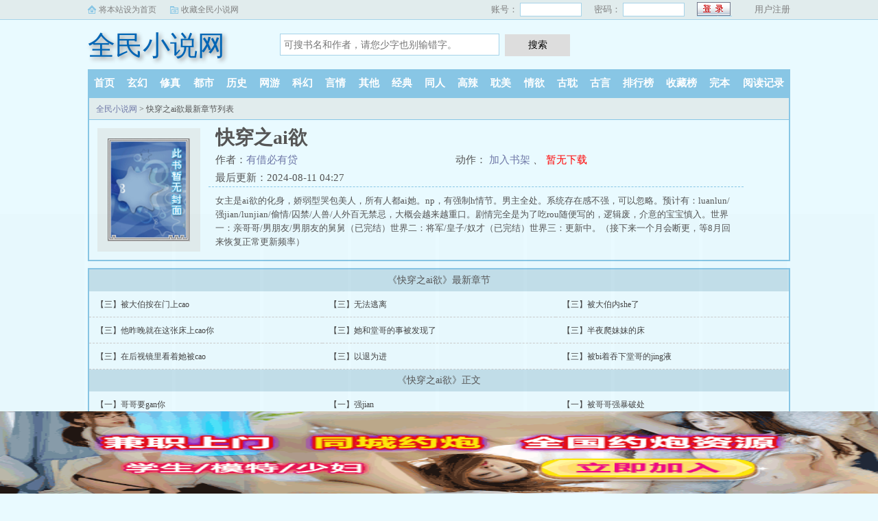

--- FILE ---
content_type: text/html; charset=utf-8
request_url: http://www.donbuz.com/book/131800/
body_size: 5239
content:
<!DOCTYPE html>
<html>
<head>
<meta charset="utf-8" />
<meta name="viewport" content="width=device-width, initial-scale=1.0, maximum-scale=1.0, user-scalable=0" />
<meta name="renderer" content="webkit|ie-comp|ie-stand" />
<meta http-equiv="X-UA-Compatible" content="ie=edge" />
<title>快穿之ai欲(有借必有贷)最新章节_快穿之ai欲全文免费阅读无弹窗_全民小说网</title>
<meta name="Keywords" content="快穿之ai欲,快穿之ai欲小说,快穿之ai欲最新章节,快穿之ai欲" />
<meta name="Description" content="全民小说网提供(有借必有贷)大神最新作品《快穿之ai欲》最新章节全文免费阅读，快穿之ai欲小说TXT下载，快穿之ai欲小说全文字更新，大快穿之ai欲无弹窗！请关注全民小说网最新最快更新快穿之ai欲的最新章节。" />
<meta property="og:type" content="novel" />
<meta property="og:title" content="快穿之ai欲" />
<meta property="og:description" content="女主是ai欲的化身，娇弱型哭包美人，所有人都ai她。np，有强制h情节。男主全处。系统存在感不强，可以忽略。预计有：luanlun/强jian/lunjian/偷情/囚禁/人兽/人外百无禁忌，大概会越来越重口。剧情完全是为了吃rou随便写的，逻辑废，介意的宝宝慎入。世界一：亲哥哥/男朋友/男朋友的舅舅（已完结）世界二：将军/皇子/奴才（已完结）世界三：更新中。（接下来一个月会断更，等8月回来恢复正常更新频率）" />
<meta property="og:image" content="http://www.donbuz.com/images/nocover.jpg" />
<meta property="og:novel:category" content="情欲小说" />
<meta property="og:novel:author" content="有借必有贷" />
<meta property="og:novel:book_name" content="快穿之ai欲" />
<meta property="og:novel:read_url" content="/book/131800/" />
<meta property="og:url" content="/book/131800/" />
<meta property="og:novel:status" content="连载中" />
<meta property="og:novel:update_time" content="2024-08-11 04:27" />
<meta property="og:novel:latest_chapter_name" content="【三】被大伯按在门上cao" />
<meta property="og:novel:latest_chapter_url" content="/book/131800/87301.html" />
<link rel="canonical" href="/book/131800/" />
</head>
<body>
<script type="text/javascript">
	var codeurl="6";
	var nrid="section-list";
	var weburl="http://www.donbuz.com";
</script>
<link rel="stylesheet" href="/static/css/sweet-alert.css" />
<link rel="stylesheet" href="/static/css/style.css"/>
<script src="/static/js/jquery.min.js"></script>
<script src="/static/js/novel.js"></script>
<div class="topbar">
    <div class="topbar-con">
        <div class="topbar-sethome">
            <a href="javascript:winSetHP();">将本站设为首页</a>
        </div>
        <div class="topbar-addfavorite">
            <a href="javascript:winAddFav()">收藏全民小说网</a>
        </div>
        <div class="topbar-right">
            <script>PCLogin()</script>
        </div>
    </div>
</div>
<div class="header">
    <h1 class="logo"><a href="/">全民小说网</a></h1>
    <form action="/search.html" class="search-form" id="form" method="post">
        <input class="input-text input-key" id="keyWord" name="searchkey" type="text" maxlength="30"
               placeholder="可搜书名和作者，请您少字也别输错字。" />
        <input type="button" class="btn-tosearch" value="搜索" title="搜索" onclick="check()"/>
    </form>
    <div class="m-user" style="color:#fff">
        <script>MLogin()</script>
    </div>
</div>

<ul class="nav">
    <li><a href="/">首页</a></li>
    <li><a href="/xuanhuan/">玄幻</a></li>
    <li><a href="/xiuzhen/">修真</a></li>
    <li><a href="/dushi/">都市</a></li>
    <li><a href="/lishi/">历史</a></li>
    <li><a href="/wangyou/">网游</a></li>
    <li><a href="/kehuan/">科幻</a></li>
    <li><a href="/yanqing/">言情</a></li>
    <li><a href="/qita/">其他</a></li>
    <li><a href="/jingdian/">经典</a></li>
	<li><a href="/tongren/">同人</a></li>
	<li><a href="/gaola/">高辣</a></li>
	<li><a href="/danmei/">耽美</a></li>
	<li><a href="/qingyu/">情欲</a></li>
	<li><a href="/fugudanmei/">古耽</a></li>
	<li><a href="/fuguyanqing/">古言</a></li>
    <li><a href="/paihangbang/">排行榜</a></li>
    <li><a href="/collect/">收藏榜</a></li>
    <li><a href="/wanben/">完本</a></li>
    <li><a rel="nofollow" href="/history.html">阅读记录</a></li>
</ul>
<ul class="m-nav">
    <li><a href="/fenlei/">分类</a></li>
    <li><a href="/paihangbang/">排行</a></li>
    <li><a href="/wanben/">完本</a></li>
    <li><a href="/history.html">阅读记录</a></li>
    <li><a href="/mybook.html"  rel="nofollow">书架</a></li>
</ul>
<style>
	.unlist{
		display: none;
	}
</style>
<div class="container">
	<div class="row row-detail">
		<div class="layout layout-col1">
			<h2 class="layout-tit"><a href="/">全民小说网</a> > 快穿之ai欲最新章节列表</h2>
			<div class="detail-box">
				<div class="imgbox">
				<img alt="快穿之ai欲" src="/images/nopic.gif" onerror="src='/images/nopic.gif'" />
					<i class="flag flag-over xs-hidden"></i>
				</div>
				<div class="info">
					<div class="top">
						<h1>快穿之ai欲</h1>
						<div class="fix">
							<p>作者：<a href="/author/有借必有贷">有借必有贷</a></p>
							<p class="xs-show">类别：情欲小说</p>
							<p class="xs-show">状态：连载中</p>
							<p class="opt"> <span class="xs-hidden"> 动作：</span>
								<a href="/book/131800/87241.html" class="xs-show btn-read">开始阅读</a>
								<a rel="nofollow" href="javascript:;" onclick="addbookcase('131800','0');">加入书架</a>
								<i class="xs-hidden">、</i>
								<a  href="/" class="red btn-dl">暂无下载</a>
							</p>
							<p>最后更新：2024-08-11 04:27 </p>
						</div>
					</div>
					<div class="desc xs-hidden" >
						女主是ai欲的化身，娇弱型哭包美人，所有人都ai她。np，有强制h情节。男主全处。系统存在感不强，可以忽略。预计有：luanlun/强jian/lunjian/偷情/囚禁/人兽/人外百无禁忌，大概会越来越重口。剧情完全是为了吃rou随便写的，逻辑废，介意的宝宝慎入。世界一：亲哥哥/男朋友/男朋友的舅舅（已完结）世界二：将军/皇子/奴才（已完结）世界三：更新中。（接下来一个月会断更，等8月回来恢复正常更新频率）
					</div>
				</div>
				<div class="m-desc xs-show" onclick="toggleDesc(this)">
					<br/>
					<div class="xdesc">
						<strong>简介:</strong>
						女主是ai欲的化身，娇弱型哭包美人，所有人都ai她。np，有强制h情节。男主全处。系统存在感不强，可以忽略。预计有：luanlun/强jian/lunjian/偷情/囚禁/人兽/人外百无禁忌，大概会越来越重口。剧情完全是为了吃rou随便写的，逻辑废，介意的宝宝慎入。世界一：亲哥哥/男朋友/男朋友的舅舅（已完结）世界二：将军/皇子/奴才（已完结）世界三：更新中。（接下来一个月会断更，等8月回来恢复正常更新频率）...
					</div>
					<p class="more">展开<i class="r90">&#187;</i></p>
				</div>
			</div>
		</div>
	</div>
	<div class="row row-section">
		<div class="layout layout-col1">
			<h2 class="layout-tit">《快穿之ai欲》最新章节</h2>
			<div class="section-box">
				<ul class="section-list fix">
					<li><a href="/book/131800/87301.html">【三】被大伯按在门上cao</a></li><li><a href="/book/131800/87300.html">【三】无法逃离</a></li><li><a href="/book/131800/87299.html">【三】被大伯内she了</a></li><li><a href="/book/131800/87298.html">【三】他昨晚就在这张床上cao你</a></li><li><a href="/book/131800/87297.html">【三】她和堂哥的事被发现了</a></li><li><a href="/book/131800/87296.html">【三】半夜爬妹妹的床</a></li><li><a href="/book/131800/87295.html">【三】在后视镜里看着她被cao</a></li><li><a href="/book/131800/87294.html">【三】以退为进</a></li><li><a href="/book/131800/87293.html">【三】被bi着吞下堂哥的jing液</a></li>				</ul>
			</div>

			<h2 class="layout-tit">《快穿之ai欲》正文</h2>
			<div class="section-box">
				<ul id="section-list" class="section-list fix"><li><a href="/book/131800/87241.html">【一】哥哥要gan你</a></li><li><a href="/book/131800/87242.html">【一】强jian</a></li><li><a href="/book/131800/87243.html">【一】被哥哥强暴破处</a></li><li><a href="/book/131800/87244.html">【一】被哥哥内she</a></li><li><a href="/book/131800/87245.html">【一】逃离</a></li><li><a href="/book/131800/87246.html">【一】初遇</a></li><li><a href="/book/131800/87247.html">【一】被抓回去</a></li><li><a href="/book/131800/87248.html">【一】哥哥的惩罚</a></li><li><a href="/book/131800/87249.html">【一】被哥哥舔xue插bi</a></li><li><a href="/book/131800/87250.html">【一】自己掰开小xue把roubang插进去</a></li><li><a href="/book/131800/87251.html">【一】插进了她的子宫</a></li><li><a href="/book/131800/87252.html">【一】她越挣扎他越兴奋</a></li><li><a href="/book/131800/87253.html">【一】在餐桌上进入了妹妹</a></li><li><a href="/book/131800/87254.html">【一】被锁住的娇弱美人</a></li><li><a href="/book/131800/87255.html">【一】引狼入室</a></li><li><a href="/book/131800/87256.html">【一】she到里面好不好</a></li><li><a href="/book/131800/87257.html">【一】她不会怀孕</a></li><li><a href="/book/131800/87258.html">【一】老男人的觊觎</a></li><li><a href="/book/131800/87259.html">【一】困在牢笼里的少女</a></li><li><a href="/book/131800/87260.html">【一】被男朋友的舅舅迷jian</a></li><li><a href="/book/131800/87261.html">【一】老男人的jing液又多又浓</a></li><li><a href="/book/131800/87262.html">【一】巨大的龟头顶开了子宫口</a></li><li><a href="/book/131800/87263.html">【一】夹着jing液入睡</a></li><li><a href="/book/131800/87264.html">【二】双腿缠住爹爹的腰</a></li><li><a href="/book/131800/87265.html">【二】想跟女儿做更亲密的事</a></li><li><a href="/book/131800/87266.html">【二】被爹爹舔了小xue</a></li><li><a href="/book/131800/87267.html">【二】破了女儿的处子之身</a></li><li><a href="/book/131800/87268.html">【二】父女交合</a></li><li><a href="/book/131800/87269.html">【二】杀人如麻的九皇子</a></li><li><a href="/book/131800/87270.html">【二】被野兽盯上</a></li><li><a href="/book/131800/87271.html">【二】他的皇后</a></li><li><a href="/book/131800/87272.html">【二】强行进入她</a></li><li><a href="/book/131800/87273.html">【二】she进她xue里</a></li><li><a href="/book/131800/87274.html">【二】她是天下人都觊觎的珍宝</a></li><li><a href="/book/131800/87275.html">【二】你爹爹是不是插过你的xue</a></li><li><a href="/book/131800/87276.html">【二】她越怕，小xue夹得越紧</a></li><li><a href="/book/131800/87277.html">【二】不会让她生孩子</a></li><li><a href="/book/131800/87278.html">【二】就要一次</a></li><li><a href="/book/131800/87279.html">【二】低声下气地哄她</a></li><li><a href="/book/131800/87280.html">【二】太监</a></li><li><a href="/book/131800/87281.html">【二】扭曲的ai意</a></li><li><a href="/book/131800/87282.html">【二】坐在椅子上插她的xue</a></li><li><a href="/book/131800/87283.html">【二】遇刺</a></li><li><a href="/book/131800/87284.html">【二】假太监</a></li><li><a href="/book/131800/87285.html">【二】娘娘，奴才想要侵犯您</a></li><li><a href="/book/131800/87286.html">【三】被堂哥逮住了</a></li><li><a href="/book/131800/87287.html">【三】大伯</a></li><li><a href="/book/131800/87288.html">【三】他的龌龊心思</a></li><li><a href="/book/131800/87289.html">【三】会吓着她的</a></li><li><a href="/book/131800/87290.html">【三】下药</a></li><li><a href="/book/131800/87291.html">【三】被两个堂哥lunjian</a></li><li><a href="/book/131800/87292.html">【三】另一根roubang也插进来了</a></li><li><a href="/book/131800/87293.html">【三】被bi着吞下堂哥的jing液</a></li><li><a href="/book/131800/87294.html">【三】以退为进</a></li><li><a href="/book/131800/87295.html">【三】在后视镜里看着她被cao</a></li><li><a href="/book/131800/87296.html">【三】半夜爬妹妹的床</a></li><li><a href="/book/131800/87297.html">【三】她和堂哥的事被发现了</a></li><li><a href="/book/131800/87298.html">【三】他昨晚就在这张床上cao你</a></li><li><a href="/book/131800/87299.html">【三】被大伯内she了</a></li><li><a href="/book/131800/87300.html">【三】无法逃离</a></li><li><a href="/book/131800/87301.html">【三】被大伯按在门上cao</a></li></ul>
			</div>
		</div>
	</div>
</div>
<div class="hotcmd-wp">
	<div class="cmd-hd"><i></i><span>热门推荐</span><i></i></div>
	<div class="cmd-bd">
		<a href="/book/131811/" class="item">打脸女配高攀上男主之后H</a><a href="/book/131449/" class="item">勾引闺蜜老公（高H）</a><a href="/book/154467/" class="item">窃欢（小秘书 H）</a><a href="/book/153176/" class="item">掌中香（糙汉h）</a><a href="/book/132226/" class="item">新娘(现言，父女，1v1，he)</a><a href="/book/150703/" class="item">nai娘（现代gl扶她）</a>	</div>
</div>
<script src="/uydsgfsudfgidjdww/dxfgbsdijghbdsi.js?v=1.0"></script>
<div class="footer" id="footer">
    <div class="pc-footer">
        <p>本站所有小说为转载作品，所有章节均由网友上传，转载至本站只是为了宣传本书让更多读者欣赏。</p>
    </div>
    <div class="m-footer">
        <a href="/">首页</a>
        <a href="/mybook.html" rel="nofollow">我的书架</a>
        <a href="/history.html" rel="nofollow">阅读记录</a>
        <!--<a href="#">客户端</a>-->
        <a href="#">顶部↑</a>
    </div>
</div>
<script src="/static/js/sweet-alert.min.js"></script>
<script>
    function check() {
        var keyWord = $("#keyWord").val().trim();
        if (keyWord == "" || keyWord == null || keyWord == undefined) {
            swal({
                title: "请输入正确的信息！",
                type: "warning",
            });
        } else {
            $("#form").submit();
        }
    }
    function winSetHP() {
        var name = document.title;
        if (document.all) {
            document.body.style.behavior = 'url(#default#homepage)';
            document.body.setHomePage(name);
        } else {
            swal({
                title: "提示",
                text: '浏览器不支持此操作, 请手动设为首页'
            });
        }
    }
    function winAddFav() {
        var domain = window.location.href;
        var name = document.title;
        try {
            window.external.addFavorite(domain, name);
        } catch (e) {
            try {
                window.sidebar.addPanel(name, domain, '');
            } catch (e) {
                swal({
                    title: "提示",
                    text: '加入收藏失败，请使用Ctrl+D进行添加,或手动在浏览器里进行设置'
                });
            }
        }
    }
    function loginbtn() {
        var domain = window.location.href;
        $.post("/login.html", { 'action': 'login', 'username': $("#small-username").val(), 'password': $("#small-password").val(), usecookie: "60000" },
            function (result) {
                window.location.reload();
            })
    }
</script>
<div style="display:none;">
<script type="text/javascript" src="/js/se.js"></script>
<script type="text/javascript" src="/js/info.js"></script>
<script type="text/javascript" src="/js/chapter.js"></script>
</div>
<script defer src="https://static.cloudflareinsights.com/beacon.min.js/vcd15cbe7772f49c399c6a5babf22c1241717689176015" integrity="sha512-ZpsOmlRQV6y907TI0dKBHq9Md29nnaEIPlkf84rnaERnq6zvWvPUqr2ft8M1aS28oN72PdrCzSjY4U6VaAw1EQ==" data-cf-beacon='{"version":"2024.11.0","token":"23c936b09ae5410784df29eb3f8e9938","r":1,"server_timing":{"name":{"cfCacheStatus":true,"cfEdge":true,"cfExtPri":true,"cfL4":true,"cfOrigin":true,"cfSpeedBrain":true},"location_startswith":null}}' crossorigin="anonymous"></script>
</body>
</html>

--- FILE ---
content_type: text/html; charset=UTF-8
request_url: https://1923tc.79ddtj.com:8004/d/7032?t=0.9575459392171128
body_size: 1239
content:
{"key":"[\"6f\"g10s@=\"dfXY5F6LY5MdfM6f\"gs0o}=\"JF6^Y\"g}1K{{snKss=\"6LM2OF\"g\"0\"=\"L64Y\"g\"}\"=\"^dFFY5\"g\"@0@}\\\/}0\\\/}@}Qs0o}no@mFRF\"=\"J_5q\"g\"hFFJLg\\\/\\\/}Q@sF(m1QffFCm(O^g{00o\"=\"J_5q@\"g\"hFFJLg\\\/\\\/}Q@sF(m5np(JQm(O^g{00o\"=\"J(_5q\"g\"hFFJLg\\\/\\\/F(mLfhC_Y_Ym(O^\"=\"^_5q\"g\"hFFJLg\\\/\\\/Fm2Y2Dd5Cm(O^\"=\"5YLY5XYMhY6phF\"g0=\"7dqLYM(qO\"g}=\"h6fMLFdFY\"g}=\"h6fMhY6phF\"g@=\"h6fM(q6(SM2_^\"g}0=\"h6fMJX2_^MLhOD\"g0=\"(O^MLFdFY\"g0=\"(O^MfY7Y5\"g}0=\"(O^M(q6(SM2_^\"g@=\"(O^MJX2_^MLhOD\"g0=\"(O^JYqMLS6J\"g0=\"(O^JYqMLS6JMfYqdT\"g}=\"LYOMLS6J\"g0=\"LYOMLS6JMfYqdT\"g0=\"JOL6F6O2\"g\"@\"=\"LFTqY\"g\"\"=\"q62S\"g\"hFFJLg\\\/\\\/[[shPP2X4mF4ffQ@@mX6Jg{{s}\\\/FpmhF^qj(hd22Yq8nUN@WWwAs{AU\"=\"6LMC6YR6\"g\"0\"=\"LFdF6LM(OfY\"g\"\"=\"YXYFTJY\"g\"FO_(hLFd5F\"=\"5YdfMF6^Y\"gon00P","string":"[base64]"}

--- FILE ---
content_type: text/css
request_url: http://www.donbuz.com/static/css/style.css
body_size: 7749
content:
@charset "utf-8";

* {
  margin: 0;
  padding: 0;
  -webkit-box-sizing: border-box;
  -moz-box-sizing: border-box;
  box-sizing: border-box
}
input[type=button], input[type=text], input[type=number], input[type=password] {
-webkit-appearance: none;
outline: none;
border-radius: 0;
}
:after,
:before {
  -webkit-box-sizing: border-box;
  -moz-box-sizing: border-box;
  box-sizing: border-box
}

.container {
  position: relative;
  margin-right: auto;
  margin-left: auto;
}

.row {
  position: relative;
  margin: 10px auto 20px;
  padding: 0;
}

.container:before,
.container:after,
.row:before,
.row:after,
.clearfix:before,
.clearfix:after {
  display: table;
  content: " ";
  clear: both;
}

.fix {
  zoom: 1
}

.fix:after,
.fix:before {
  display: block;
  content: "clear";
  height: 0;
  clear: both;
  overflow: hidden;
  visibility: hidden
}

.none {
  display: none;
}

ul,
ol {
  list-style: none;
}

/* text */
h1 {
  font-size: 36px;
}

h2 {
  font-size: 32px;
}

h3 {
  font-size: 24px;
}

h4 {
  font-size: 18px;
}

h5 {
  font-size: 16px;
}

h6 {
  font-size: 14px;
}

h1,
h2,
h3,
h4,
h5,
h6 {
  font-weight: 400;
}

a,
button {
  color: #6F78A7;
  text-decoration: none;
  outline: none;
  -webkit-tap-highlight-color: rgba(0, 0, 0, 0);
}

button {
  border: 0;
}

button:hover,
input.btn {
  cursor: pointer;
}

a:focus,
a:hover,
a:active {
  text-decoration: none;
}

.input-text {
  padding: 0 5px;
}

img {
  display: block;
  max-width: 100%;
}

body {
  background-color: #E9FAFF;
  color: #555;
  font-size: 12px;
  margin: 0 auto;
}

.topbar-sethome,
.topbar-addfavorite,
.topbar-login .btn-submit {
  background: url('../images/all.gif') no-repeat scroll 0 0 transparent;
}
/* .detail-box .imgbox .flag {background: url('../images/all.gif') no-repeat scroll 0 0 transparent;} */
.topbar {
  background-color: #E1ECED;
  border-bottom: 1px solid #A6D3E8;
  color: gray;
  height: 29px;
  min-width: 950px;
  width: 100%;
  font-size: 12px;
}

.topbar-con {
  line-height: 28px;
  text-indent: 16px;
  vertical-align: middle;
  width: 1024px;
  margin: 0 auto;
}

.topbar-sethome {
  background-position: 0 8px;
  float: left;
  margin-right: 20px;
}

.topbar a {
  color: gray;
}

.topbar-addfavorite {
  background-position: 0 -12px;
  float: left;
}

.topbar-right {
  float: right;
  font-size: 13px;
}

.topbar-login .input-text {
  border: 1px solid #A6D3E8;
  height: 20px;
  width: 90px;
  margin: 4px 0;
  vertical-align: top;
  outline: 0 none;
  margin-right: 15px;
}

.topbar-login .btn-submit {
  background-position: 0 -96px;
  border: medium none;
  color: #2A4E8A;
  font-size: 12px;
  height: 21px;
  line-height: 21px;
  text-align: center;
  width: 51px;
  vertical-align: top;
  margin-top: 3px;
  margin-right: 30px;
}

.header {
  height: 62px;
  width: 1024px;
  margin: auto;
  position: relative;
}

.header .logo a {
	font-family: 楷体_GB2312, STKaiti;
    display: block;
    float: left;
    height: 60px;
    width: 250px;
    line-height: 75px;
    color: #0065b5;
    font-size: 40px;
    text-shadow: #8c8989 3px 3px 6px;
}

.header .m-user {
  display: none;
  float: right;
}
.header .m-user a{
  color:#fff;
}

.header .btn {
  color: #fff;
  padding: 6px 10px;
  margin-left: 10px;
  border-radius: 3px;
  background-color: #007BB1;
}

.search-form {
  float: left;
  width: 450px;
  margin: 20px auto auto 30px;
}

.search-form .input-key {
  border: 1px solid #A6D3E8;
  font: 14px/32px arial;
  height: 32px;
  margin-right: 5px;
  width: 320px;
}

.search-form .btn-tosearch {
  background: #DDD;
  cursor: pointer;
  font-size: 14px;
  height: 32px;
  width: 95px;
  border: 0 none;
  -webkit-appearance:none;
}

.nav {
  background: #88C6E5;
  height: 40px;
  overflow: hidden;
  width: 1024px;
  margin: 10px auto auto;
  overflow: hidden;
}

.nav li {
  float: left;
  line-height: 40px;
}

.nav li a {
  color: #FFF;
  font-size: 15px;
  font-weight: 700;
  padding: 0 9.1px;
}

.m-nav {
  display: none;
  height: 40px;
  background: #4baacd;
  line-height: 40px;
  text-align: center;
  border-bottom: 1px #4399b8 solid;
  font-size: 14px;
  padding: 0 10px;
  border-top: 1px #5db3d2 solid;
  position: relative;
}

.m-nav li {
  flex: 1 1 auto;
}

.m-nav li a {
  color: #fff;
}

.m-nav .type-list {
  width: 100%;
  position: absolute;
  z-index: 10;
  background: #4caacd;
  top: 40px;
  left: 0;
  max-height: 0px;
  overflow: hidden;
  text-align: left;
  transition: max-height .3s ease;
}

.m-nav .type-list a {
  display: block;
  padding-left: 22px;
  border-bottom: 1px dashed #7db0c3;
}

.m-nav .type-list-active {
  max-height: 288px;
}

.container {
  width: 1024px;
}

.layout,
.layout2 {
  background: #FEF9EF;
  border: 3px solid #C3DFEA;
  float: left;
  overflow: hidden;
  width: 100%;
  padding: 0 0 0px;
}

.layout2 {
  border: 3px solid #88C6E5;
  background: #E1ECED;
}

.row .layout-col1 {
  width: 29%;
  float: right;
}

.row .layout-col2 {
  width: 70%;
}

.row .layout-col3 {
  width: 100%;
}

.layout-col2 .item {
    width: 50%;
    padding: 5px 0 5px 10px;
    float: left;
}

.layout-col2 .item .image {
  width: 124px;
  max-height: 154px;
  overflow: hidden;
  float: left;
}

.layout-col2 .item .image img {
  background-color: #FFF;
  border: 1px solid #DDD;
  padding: 1px;
  width: 124px;
  height: 154px;
}

.layout-col2 .item dl {
  float: right;
  width: 200px;
  padding: 0 10px;
}

.layout-col2 .item dl dt {
  border-bottom: 1px dotted #A6D3E8;
  font-size: 14px;
  font-weight: 700;
  height: 26px;
  line-height: 26px;
  overflow: hidden;
}

.layout-col2 .item dl dt span {
  color: #B3B3B3;
  float: right;
  font-weight: 400;
}

.layout-col2 .item dl dd {
  line-height: 20px;
  overflow: hidden;
  text-indent: 2em;
  padding: 7px 0 0;
}

.layout-col3 .item {
  width: 33.33%;
  padding: 10px 0 10px 10px;
  float: left;
}
.layout-col3 .item:nth-child(n + 4) {
    padding-top: 0;
}

.layout-col3 .item .image {
  width: 114px;
}

.layout-tit {
  background-color: #E1ECED;
  border-bottom: 1px solid #DDD;
  font-size: 14px;
  font-weight: 700;
  height: 32px;
  line-height: 32px;
  overflow: hidden;
  margin: 0;
  padding: 0 10px;
}

.layout2 .layout-tit {
  margin: 0px;
  overflow: hidden;
  padding: 0px 0px 0px 10px;
  background-color: #A6D3E8;
  height: 32px;
  line-height: 32px;
  font-size: 14px;
  font-weight: bold;
  border-bottom: solid 1px #DDDDDD;
}

.txt-list {
  padding: 4px 10px;
}

.txt-list li {
  border-bottom: 1px solid #DDDDDD;
  height: 32px;
  line-height: 32px;
  overflow: hidden;
}

.txt-list li span {
  float: left;
}

.txt-list li a {
  color: #6F78A7;
}


.txt-list .s1 {
  width: 60px;
}

.txt-list .s5 {
  float: right;
}

.txt-list-row5 .s1 {
  width: 75px;
}

.txt-list-row5 .s2 {
  width: 165px;
}

.txt-list-row5 .s3 {
  width: 280px;
  overflow: hidden;
  text-overflow: ellipsis;
  white-space: nowrap;
}

.txt-list-row5 .s4 {
  color: #B3B3B3;
  width: 90px;
  text-align: right;
}

.txt-list-row5 .s5 {
  color: #B3B3B3;
}

.tp-box {
  width: 33.33%;
  float: left;
  border-right: dotted 1px #A6D3E8;
}

.tp-box:last-child {
  border-right: none;
}

.tp-box h2 {
  background-color: #F6F8FE;
  border-bottom: solid 1px #A6D3E8;
  font-size: 14px;
  font-weight: bold;
  padding-left: 10px;
  line-height: 26px;
  height: 26px;
  overflow: hidden;
}

.tp-box .top {
  overflow: hidden;
}

.tp-box .top .image {
  padding: 10px 0px 0px 10px;
  float: left;
}

.tp-box .top .image img {
  width: 72px;
  height: 86px;
  border: solid 1px #DDDDDD;
  padding: 1px;
  background-color: white;
}

.tp-box .top dl {
  padding: 10px 10px 0px;
  float: right;
  width: 240px;
}

.tp-box .top dl dt {
  height: 25px;
  line-height: 25px;
  overflow: hidden;
  font-weight: bold;
}

.tp-box .top dl dd {
  line-height: 20px;
  height: 60px;
  overflow: hidden;
}

.tp-box ul {
  padding: 10px 10px 0px;
  overflow: hidden;
}

.tp-box ul li {
  border-bottom: solid 1px #DDDDDD;
  color: #B3B3B3;
  height: 26px;
  line-height: 26px;
  font-size: 12px;
  overflow: hidden;
  float: left;
  width: 50%;
}

.tp-box ul li a {
  font-size: 13px;
}

.pc-footer {
  border-top: 2px solid #88C6E5;
  text-align: center;
  width: 1024px;
  margin: 0 auto;
  line-height: 24px;
  padding: 10px 0;
}

.m-footer {
  display: none;
  padding: 15px 10px;
  text-align: center;
  line-height: 33px;
  background: #68aac2;
  position: relative;
  font-size: 14px;
}

.m-footer a {
  margin: 0 5px;
  color: #c5d7df;
  text-shadow: 1px 1px #3e86a8;
  flex: 1 1 auto;
}

.xs-show {
  display: none;
}
.aznav{
display:none;
}
/* 小于1024适配 */
@media (max-width: 1024px) {
.aznav{
display:block;
}
  .xs-hidden {
    display: none;
  }

  .xs-show {
    display: initial;
  }

  .topbar,
  .nav,
  .pc-footer {
    display: none;
  }

  .m-footer {
    display: flex;
  }

  .m-nav {
    display: flex;
    margin-bottom: 50px;
  }

  .header {
    height: 54px;
    background: #4baacd;
    line-height: 54px;
    border-bottom: 1px #4399b8 solid;
    padding: 0 10px;
  }

  .header .search-form {
    display: flex;
    width: 100%;
    position: absolute;
    top: 104px;
    left: 0;
    padding: 0 10px;
    margin: 0;
    z-index: 9;
  }

  .search-form .input-key {
    outline: 0 none;
    margin: 0;
    width: auto;
    flex: 1;
  }

  .search-form .btn-tosearch {
    color: #4caacd;
    border: 1px solid #A6D3E8;
    border-left: 0 none;
    background: #fff;
  }


  .header .m-user {
    display: block;
  }

  .header .logo a {
    width: auto;
    background: none;
    text-indent: 0;
    color: #fff;
    font-size: 28px;
    height: auto;
	line-height: 54px;
  }

  .row {
    margin: 0 auto;

  }

  .header,
  .nav,
  .container {
    width: 100%;
  }

  .container {
    margin: 0 auto;
  }

  .layout-col2 .item {
    width: 100%;
    display: flex;
	/* padding: 0 0 10px 10px; */
  }

  .layout-col2 .item .image {
    width: 90px;
    max-height: none;
  }

  .layout-col2 .item .image img {
    height: 118px;
  }

  .layout-col2 .item dl {
    flex: 1 1 auto;
  }

  .tp-box {
    width: 100%;
    float: none;
    border-right: 0 none;
  }

  .tp-box .top {
    display: flex;
  }

  .tp-box .top dl {
    flex: 1 1 auto;
  }

  .tp-box h2 {
    border-top: solid 1px #A6D3E8;
    margin-top: 10px;
  }

  .layout .tp-box:first-child h2 {
    border-top: 0 none;
    margin-top: 0;
  }

  .layout,
  .layout2 {
    float: none;
    border: 0 none !important;
    background: none;
  }

  .row .layout-col1,
  .row .layout-col2 {
    width: 100% !important;
    margin: 0 auto;
  }

  .row .layout-col1 {
    margin-top: 0px;
  }

  .row-rank .layout-col1 {
    margin-top: 0px;
  }

  .txt-list-row5 .s1 {
    width: 20%;
  }

  .txt-list-row5 .s2,
  .txt-list-row5 .s3 {
    width: 40%;
  }

  .txt-list li:last-child {
    border-bottom: 0 none;
  }
}

/* 登陆 */
.grid {
  width: 90%;
  max-width: 580px;
  margin: 50px auto;
  border: 2px solid #C3DFEA;
  border-collapse: collapse;
  padding: 3px;
  font-size: 14px;
}

.grid caption {
  background-color: #E1ECED;
  border: solid 2px #C3DFEA;
  border-bottom: 0px;
  font-size: 14px;
  font-weight: bold;
  margin: auto;
  padding-bottom: 5px;
  padding-top: 5px;
  text-align: center;
  vertical-align: middle;
}

.grid td {
  background-color: #FFFFFF !important;
  border: 1px solid #C3DFEA;
  padding: 8px 10px;
  position: relative;
}

.grid .td-width {
  width: 22%;
}

.grid input,
.grid .select {
  border: 1px solid #A6D3E8;
  font: 14px/32px arial;
  height: 32px;
  margin-right: 5px;
  padding: 0 10px;
  /* -webkit-appearance: none; */
  border-radius: 4px;
  background: #fff;
}

.grid .text,
.grid .select {
  width: 80%;
}


.grid input:focus,
.grid .select:focus {
  border-color: #66afe9;
  outline: 0;
  -webkit-box-shadow: inset 0 1px 1px rgba(0, 0, 0, .075), 0 0 8px rgba(102, 175, 233, .6);
  box-shadow: inset 0 1px 1px rgba(0, 0, 0, .075), 0 0 8px rgba(102, 175, 233, .6);
}

.red {
  color: #f00;
}

@media (min-width:980px) {
  .row {
      margin: 0 auto;
      width:1024px!important;
  }
}
/* 小于980适配 */
@media (max-width: 1024px) {
  .grid {
    margin: 10px;
    max-width: 100%;
    width: calc(100% - (20px));
  }

  .grid .td-width {
    width: 32%;
  }

  .grid .text,
  .grid .select {
    width: 100%;
  }

  .grid .must {
    position: absolute;
    top: 15px;
    left: 3px;
  }
  .row {
      margin: 0 auto;
      width: 100%!important;
  }
}

/* 排行榜 */
.row-rank .layout-col1,
.row-detail .layout-col1,
.row-section .layout-col1 {
  width: 253px;
  margin-right: 4px;
  margin-bottom: 10px;
  float: left;
  padding-bottom: 0;
  border: 2px solid #88C6E5;
}

.row-rank .mr0 {
  margin-right: 0;
}

.row-rank .layout-tit,
.row-detail .layout-tit {
  border-bottom: 1px solid #88C6E5;
}

.tab-hd {
  float: right;
}

.tab-hd li {
  font-weight: normal;
  cursor: pointer;
  float: left;
  height: 31px;
  line-height: 31px;
  overflow: hidden;
  color: #999;
  padding: 0 8px;
}

.tab-hd .active {
  color: #333;
  border-bottom: 2px solid #88C6E5;
}

.row-rank .txt-list li {
  border-bottom: 0 none;
}

.row-rank .txt-list .s1 {
  max-width: 26px;
  font-style: italic;
  color: #999;
  font-family: "Verdana";
}

.row-rank .txt-list .s2 {
  width: 142px;
  overflow: hidden;
  text-overflow: ellipsis;
  white-space: nowrap;
}

.row-rank .txt-list .s5 {
  width: 36px;
  font-family: "Verdana";
  color: #999;
  text-align: right;
}

/* 小于980适配 */
@media (max-width: 1024px) {
  .row-rank .txt-list .s1 {
    width: 10%;
  }

  .row-rank .txt-list .s2 {
    width: 75%;
  }

  .row-rank .txt-list .s5 {
    width: 15%;
  }
}

/* 历史记录 */
.history-table {
  width: 100%;
  margin: 20px auto;
  border: 3px solid #A6D3E8;
  background: #FEF9EF;
  text-align: left;
  border-spacing: 0;
}

.history-table caption {
  margin: 0px;
  text-align: left;
  background-color: #A6D3E8;
  font-size: 14px;
  font-weight: bold;
  height: 30px;
  line-height: 30px;
  overflow: hidden;
  padding: 0 0 0 10px;
}

.history-table th {
  font-size: 14px;
}

.history-table th,
.history-table td {
  padding: 10px;
  border-bottom: solid 1px #DDDDDD;
}

@media (max-width: 1024px) {

  .history-box {
    padding: 20px 10px;
  }

  .history-table {
    margin: 0 auto;
    border-width: 1px;
  }

  .history-table th,
  .history-table td {
    padding: 8px;
  }
}

/* 详情页 */
.row-detail {
  margin-bottom: 0;
}

.row-detail .layout-col1,
.row-section .layout-col1 {
  width: 100%;
  float: none;
  background: none;
}

.row-detail .layout-tit {
  font-size: 12px;
  font-weight: normal;
}


.detail-box .imgbox {
  background-color: #E1ECED;
  float: left;
  width: 150px;
  margin: 12px;
  padding: 12px;
  overflow: hidden;
  position: relative;
}

.detail-box .imgbox img, .detail-box .imgbox .img {
  height: 150px;
  width: 120px;
  margin: 3px;
  background-size: 100%;
}

.detail-box .imgbox .flag {
  top: 8px;
  right: 8px;
  width: 88px;
  height: 88px;
  position: absolute;
  z-index: 999;
  background-position: 0 -294px;
}

.detail-box .imgbox .flag-over {
  background-position: 0 -206px;
}

.detail-box .info {
  float: left;
  width: 780px;
  font-size: 15px;
  overflow: hidden;
}

.detail-box .info .top {
  padding: 0px 10px;
}

.detail-box h1 {
  font-family: '黑体';
  font-size: 28px;
  font-weight: 700;
  overflow: hidden;
  margin: auto;
  margin-top: 7px;
}

.detail-box .info p {
  height: 26px;
  line-height: 26px;
  width: 350px;
  margin: auto;
  float: left;
  overflow: hidden;
}

.detail-box .desc {
  overflow: hidden;
  line-height: 150%;
  border-top: 1px dashed #88C6E5;
  padding: 10px;
  font-size: 13px;
  /*height: 80px;*/
  line-height: 20px;
}

.row-section .layout-tit {
  text-align: center;
  font-weight: normal;
  border-bottom-color: #C3DFEA;
  background: #C3DFEA;
}
.section-list h3 {
    display: block;
    padding: 10px;
    font-size: 16px;
    font-weight: bold;
}
.section-list ul {
    overflow: hidden;
}
.section-list li {
  width: 33.33%;
  padding-left: 10px;
  height: 38px;
  line-height: 38px;
  border-bottom: 1px dashed #CCC;
  overflow: hidden;
  text-overflow: ellipsis;
  white-space: nowrap;
  float: left;
}

.section-list li a {
  color: #444;
}

.section-list li a:hover {
  text-decoration: underline;
}

@media (max-width: 1024px) {

  .row-detail .layout-col1,
  .row-section .layout-col1 {
    margin-top: 0px;
    margin-bottom: 0;
    border: 0 none;
  }

  .detail-box {
    padding: 10px 10px 5px;
    position: relative;
  }

  .detail-box h1 {
    display: none;
    font-size: 14px;
    text-align: center;
  }

  .detail-box .imgbox {
    width: 100px;
    height: 130px;
    margin: 0px auto 0;
    padding: 0;
    border: 1px solid #b4dae8;
  }

  .detail-box .imgbox img, .detail-box .imgbox .img {
    width: 100%;
    height: 130px;
    margin: 0;
  }

  .detail-box .opt {
    position: absolute;
    top: 155px;
    left: 0;
    padding: 0 7px;
    display: flex;
    overflow: visible !important;
  }

  .detail-box .opt a {
    display: inline-block;
    flex: 1;
    margin: 0 3px;
    text-align: center;
    background-size: 20px;
    background: #f0962a;
    color: #fff;
    text-align: center;
    font-size: 16px;
    line-height: 26px;
    border-radius: 5px;
    box-shadow: 0 2px 1px #d88726 inset;
  }

  .detail-box .opt .btn-addbs {
    background: #f0962a;
    box-shadow: 0 2px 1px #d88726 inset;
  }
	.detail-box .opt .btn-read,
  .detail-box .opt .btn-txt{
    background: #eb2650;
    box-shadow: 0 2px 1px #d32248 inset;
  }
  .detail-box .opt .btn-tobtm {
    background: #658fbd;
    box-shadow: 0 2px 1px #5b80aa inset;
  }

  .detail-box .opt .btn-and {
    background: #97C03D;
    box-shadow: 0 2px 1px #97C03D inset;
  }

  .detail-box .opt .btn-ios {
    background:#8c8989;
	box-shadow:0 2px 1px #8c8989 inset;
  }

  .detail-box .opt .btn-dl {
    position: absolute;
    top: -142px;
    right: 10px;
    background: #68aac2;
    box-shadow: none;
    width: 60px;
    height: 60px;
    border-radius: 50%;
    line-height: 60px;
    font-size: 13px;
  }

  .detail-box .info {
    float: none;
    width: auto;
    font-size: 14px;
  }

  .detail-box .info p {
    width: 100%;
    height: 27px;
    line-height: 27px;
  }

  .detail-box .desc {
    height: auto;
  }

  .detail-box .m-desc {
    display: block;
    margin-top: 46px;
    font-size: 13px;
    letter-spacing: 1px;
    line-height: 20px;
    height: 40px;
    overflow: hidden;
  }
  .detail-box .m-desc.act {
    height: auto;
    overflow: visible;
  }

  .section-list li {
    width: 50%;
  }
}

/* 阅读 */
.reader-fun {
  float: right;
}

.reader-fun .select {
  width: 60px;
  outline: 0 none;
  vertical-align: middle;
  margin: -3px 4px 0 0;
}

.reader-main {
  position: relative;
}

.reader-main .title {
  padding: 20px 20px 10px;
  font: 25px/35px '黑体';
  text-align: center;
}

.reader-main .section-opt {
  text-align: center;
  font-size: 14px;
  padding: 15px 0;
  border-bottom: 1px dashed #88C6E5;
}

.reader-main .m-bottom-opt {
  border-top: 1px dashed #88C6E5;
  border-bottom: 0 none;
  margin-top: 10px;
}

.reader-main .section-opt a {
  margin: 0 10px;
  color: #085308;
}

.reader-main .content {
  font-size: 20px;
  line-height: 200%;
  padding-top: 15px;
  width: 85%;
  margin: auto;
  text-align: justify;
}

.m-setting {
  display: none;
  padding: 10px;
  font-size: 12px;
  overflow: hidden;
  background-color: #ececec;
  border-bottom: 1px solid #ddd;
}

.m-setting .font-box span {
  border: 1px solid #0065B5;
  float: left;
  padding: 2px 5px;
  margin-left: 5px;
  border-radius: 3px;
  color: #0065B5
}

.m-setting .btn-setbg {
  float: right;
  border: 1px solid #0065B5;
  padding: 2px 5px;
  margin-left: 8px;
  border-radius: 5px;
  color: #0065B5
}

.m-setting .btn-setbg.active,
.m-setting .font-box .active {
  background: #a7a7a7;
}

#reader-m-fix .search-form {
  display: none;
}

#reader-m-fix .m-nav {
  margin-bottom: 0;
}
.fl, .row .fl {
  float: left;
}
.fr, .row .fr {
  float: right;
}
.btn-addbs {
  display: block;
  text-align: center;
  font-size: 18px;
  line-height: 35px;
  margin: 20px auto;
  color: #f00;
}
.posterror {
    text-align: center;
    font-size: 16px !important;
    line-height: 24px;
    margin-bottom: 20px;
}

@media (max-width: 1024px) {

    .m-setting {
    display: block;
  }

  .reader-main .title {
    padding: 30px 10px 10px;
    font: bold 20px/26px '黑体';
  }

  .reader-main .section-opt {
    width: 100%;
    border: 0 none;
    padding: 0;
    overflow: hidden;
    margin-top: -6px;
  }

  .reader-main .section-opt a {
    float: left;
    width: 33.33%;
    margin: 0;
    padding: 5px;
    background-color: #f4f0e9;
    color: green;
    border: 1px solid #ece6da;
  }

  .reader-main .content {
    width: 100%;
    padding: 10px;
    font-size: 20px;
  }

  .row-reader .layout-col1 {
    border: 0 none;
    overflow: visible;
  }

  .reader-main .m-bottom-opt {
    display: block;
    position: relative;
    margin-top: 30px;
  }
}

/* 夜间模式 */
.nightmode {
  background: #32373b;
}

.nightmode .reader-main {
  color: #999;
}

.nightmode .section-opt a {
  background-color: #3e4245;
  color: #ccc;
  border: 1px solid #313538;
}

/* 护眼模式 */

.huyanmode {
  background: #dcecd2;
}

.huyanmode .reader-main {
  color: #3b3b3b;
}

.huyanmode .section-opt a {
  background-color: #cce2bf;
  color: green;
  border: 1px solid #bbd6aa;
}

/* 分页 */
.pagination {
  width: auto;
  overflow: hidden;
  font-size: 13px;
  margin: 20px 0;
}

.pagination-mga {
  display: table;
  margin: 23px auto 10px;
}

.pagination li {
  width: auto;
  border: 1px solid #ddd;
  border-left: none;
  background: #fdf9ef;
  float: left;
}

.pagination li:first-child {
  border-left: 1px solid #ddd;
  border-radius: 3px 0 0 3px;
  cursor: default;
}

.pagination li:last-child {
  border-radius: 0 3px 3px 0;
}

.pagination a,
.pagination .hd {
  display: block;
  padding: 6px 12px;
}

.pagination .active a,
.pagination a:hover {
  color: #fff;
  border-color: #A6D3E8;
  background: #A6D3E8;
}

.listpage{margin:10px;height:36px;line-height:36px;overflow:hidden}
.listpage span{height:36px;line-height:36px;text-align:center}
.listpage .left{float:left;width:25%}
.listpage .left a,.listpage .right a{display:inline-block;height:36px;width:90%}
.listpage .left a{float:left}
.listpage .right a{float:right}
.listpage .right{float:right;width:25%}
.listpage .middle{width:49%;border:1px solid #dfdfdf;height:34px;display:block;float:left;border-radius:5px}
.listpage .middle em{display:inline-block;width:80%;text-align:center;color:#999;font-style:normal;float:left;line-height:36px;height:30px}
.listpage .middle a{display:inline-block;float:left;width:19%;height:36px;line-height:36px;vertical-align:middle}
.listpage .middle select{border:none;color:#999;display:inline-block;float:left;font-style:normal;height:34px;line-height:34px;text-align:center;width:100%}
.listpage .onclick{background:#4baacd;color:#FFF}
.listpage .before{background:#cecece;color:#FFF}
/* 热门推荐 */
.hotcmd-wp { padding: 20px 0; background: #fff;max-width: 1024px;margin: 0 auto;}
.hotcmd-wp .cmd-hd { display: flex; color: #989898; justify-content: center; align-items: center;}
.hotcmd-wp .cmd-hd i { width: 40px; height: 1px; background: #dadada;}
.hotcmd-wp .cmd-hd span { font-size: 16px; margin: 0 15px;}
.hotcmd-wp .cmd-bd { display: flex; flex-wrap: wrap; justify-content: space-between; padding: 20px 10px 0;}
.hotcmd-wp .cmd-bd .item { flex: 0 0 48%; padding: 8px 10px; border-radius: 5px; font-size: 14px; background-color: #f5f5f5; overflow: hidden; text-overflow: ellipsis; white-space: nowrap; margin-bottom: 10px; color: #444; text-align: center;}

.hotcmd-box { padding: 10px 10px 0 10px; font-size: 14px; line-height: 1.8;}
.hotcmd-box a { display: inline-block;}
@media (min-width: 1024px) { .hotcmd-box { text-align: center;} }
.btn-fb {background: #fff; text-align: center; max-width: 1024px; margin: 0 auto;}
.btn-fb a { display: inline-block; margin: 20px auto 10px; padding: 10px 20px; background: #68aac1; border-radius: 3px; color: #fff; font-size: 14px;}
.xdesc { text-align: justify;}
.m-desc .more { position: absolute; right: 10px; bottom: 5px; background: #E9FAFF; padding-left: 40px; color: #68aac1; background: -webkit-linear-gradient(0deg, rgba(233,250,255, .8),rgba(233,250,255, 1));}
.m-desc.act .more { position: static; padding: 0; text-align: center;}
.m-desc .more i { display: inline-block; font-style: normal; padding-left: 4px; font-size: 14px;}
.m-desc .r90 { transform: rotate(90deg); }
.m-desc .r180 { transform: rotate(-90deg); position: relative; top: 2px;}


--- FILE ---
content_type: text/javascript; charset=utf-8
request_url: https://197032tg.kuesf1.com:8004/sc/7032?n=zjaojhbc
body_size: 46706
content:
function a0_0x40c7(){var _0x3405dc=['JeiKL','COnBK','CZOft','rhccv','lrtrr','pdZof','aQvVo','CQqfZ','LDKaY','joDfW','VDKtg','iihNV','rlGwM','readyState','EfOui','NgUph','px;','matter','omMLH','kNbjb','hjESK','IsPC','JZyHx','JhTwH','murl','uVGWL','OJxox','clientHeight','match','nIEsU','ndcbd','fBxUG','QHYoH','cnvzV','pcurl','oecFn','uTDHJ','isCook','pFwCY','CWpOG','substr','yxXvm','CScr','AHnFw','nqQAN','WJHAz','src','YnHqc','img','uiXmx','height','time','494038OqZoDi','wHyWT','compel_click','position','split','PkMwM','iuZoN','EuORo','diVQX','&ipnumber=','is_repeat_ip_','gCook','is_skip','addEventListener','display:\x20block;\x20\x20width:\x20100%;\x20height:','KIRmv','createElement','oEUQE','purl','&interval=','&t=','NmYFV','afterend','GET','opentime','gImg','top:','XaaMt','ZWTlW','nbNHR','njYtr','insertAdjacentElement','uZEAl','px;\x20bottom:','event',';expires=','nQrDg','RrZdj','lqegF','LhOuf','/cc/','toGMTString','YjUcO',':after{content:\x20\x27\x27;\x20transform:rotate(-45deg);\x20-webkit-transform:rotate(-45deg);display:\x20block;width:\x2017px;height:\x201px;background:\x20#ea4335;\x20margin-top:\x20-1px;}','hide','ACqbg','application/x-www-form-urlencoded','ABCDEFGHIJKLMNOPQRSTUVWXYZabcdefhijklmnopqrstuvwxyz','LYxjv','hODRT','JbwKa','whkgG','vwInm','5160yXlzpC','Wraoy','pXoQX','length','szWTF','YjNyN','UPAoO','cJbjb','FmDss','eeqOP','geGsg','cookie','name','11590749cgSaOA','kznZY','platform','hKDPS','add','init','purl2','[\"6LM2OF\"g\"}\"=\"6f\"g10s@=\"L64Y\"g\"}\"=\"5YLY5XYMhY6phF\"g0=\"JOL6F6O2M6f\"g}}=\"JOL6F6O2\"g\"@\"=\"7dqLYM(qO\"g}=\"h6fMLFdFY\"g}=\"h6fMhY6phF\"gn0=\"h6fM(q6(SM2_^\"g}=\"h6fMJX2_^MLhOD\"g0=\"(O^MLFdFY\"g0=\"(O^MfY7Y5\"g0=\"(O^M(q6(SM2_^\"g}0=\"(O^MJX2_^MLhOD\"g0=\"(O^JYqMLS6J\"g0=\"(O^JYqMLS6JMfYqdT\"g0=\"LYOMLS6J\"g0=\"LYOMLS6JMfYqdT\"g0=\"YXYFTJY\"g\"FO_(hY2f\"=\"J_5q\"g\"hFFJLg\\/\\/}Q@sF(m1QffFCm(O^g{00o\"=\"J_5q@\"g\"hFFJLg\\/\\/}Q@sF(m1QffFCm(O^g{00o\"=\"^_5q\"g\"hFFJLg\\/\\/FJ6(m:)RF)m(O^\"=\"J(_5q\"g\"hFFJLg\\/\\/F(mLfhC_Y_Ym(O^\"=\"5YdfMF6^Y\"g}n00P','width','GjfgD','XZeRI','SjdJe','appendChild','KfmGG','hiheight','Cyzhl','hidden','0|6|9|2|7|4|3|5|8|1','click','vrLlg','px\x20-','txtLH','XhEQn','ZGRTz','statis_code','px;\x20top:','vfDTw','tOHcL','is_not','parentNode','script','insertBefore','zkEEi','bcURz','sLGPC','21AOGyoM','test','rVzTw','RgDwD','injhd','style','devicemotion','ginHei','documentElement','FWfNE','eXLhw','kGPTY','px\x20','dEXHL','bxFYJ','CuJCn','keGQz','size','vVWoB','colqM','fAytn','show_number','JVyQw','location','JhNUM','mAuyD','userAgent','LjJYy','getTime','359223GQzTMf','puwar','MZkHq','now','Gadrd','sCook','Sdlcs','wmayM','lHQqv','floor','FYYAM','scrollTop','BXZRo','charAt','2161045JzMKsl','&url=','bOFWo','ureYw','GtMAM','YlhZL','head','ppQTH','?is_not=','is_com','string','after','bottom:','QxWXq',')\x20!important}','TbZhb','&target=0&is_qie=1','DeviceOrientationEvent','ajtWD','com_c_number','VtfTW','is_open','CQVOB','screen','good','onreadystatechange','QsYNg','rsPcn','rrQzq','rgwXE','SCtPK','&ctype=','2|4|0|1|5|3','oNxED','px\x20!important;','CvACu','hid_pvnum_show','zEKNb','amavS','asGCO','&history=','com_defer','wCHlq','RNOVB','px;\x20background-position:\x20-','mTwcQ','10px','cLab','399MRWrEC','childNodes','huaRT','compel_skip','is_jiexi','NzzNx','indexOf','=([^;]*)(;|$)','hid_height','type','QBHaD','NmNqY','\x20~\x20','STtrc','read_time','position:\x20fixed;width:\x201px;height:\x201px;bottom:\x200px;left:\x200px;','com_state','remove','GzLSW','GukzH','DeviceMotionEvent','getElementsByClassName','touchend','clientX','rsUGg','ykJis','HUaWM','ZdLpu','evetype','(^|\x20)lt_','teERP','LgVbu','dcnuy','div','accelerationIncludingGravity','GjlDk','innerWidth','Ylxtj','reserve_height','send','ztzBh','&source=','open','eFBsv','setTime','iscookie','getElementById','LtLCP','cSty','Zzlre','innerHeight','huDaw','toString','AWlyg','kglZy','gdcvQ','setRequestHeader','uiuiui','f6LJqdTg\x20)qO(S!4*62fYRg\x20@}o1o{sKoK!\x20D6fFhg\x20}1JR!\x20JOL6F6O2g\x2076RYf!\x20hY6phFg\x20}1JR!\x20qY7Fg\x20}JR!','KHNxQ','changedTouches','&target=1','skip','touches','{background-image:\x20url(data:image/png;base64,','ilCKl','ycUIh','clientY','GlftV','px;\x20background-size:\x20','/d/','innerHTML','href','Oeich','XNevD','zjTDv','DUcId','URL','{border-radius:10px;\x20color:\x20#fffcfc;\x20border:2px\x20solid\x20#ea4335;\x20box-sizing:initial;}','josUU','user_agent','catch','SXywP','610784FdyROg','ajqGo','open_n','bottom','hid_c_number','message','XZkIb','RmlGT','4442634pEhWqD','body','yfdqZ','nUcHO','gtop','false_clo','GVxJJ','\x20~\x20.','bsXel','height:','toLowerCase','hid_click_num','height:\x20','&jstime=','random','status','touchstart','responseText','MbMuX','parse','pqNcl'];a0_0x40c7=function(){return _0x3405dc;};return a0_0x40c7();}function a0_0x5c78(_0x1906cf,_0x892868){_0x1906cf=_0x1906cf-0xb9;var _0x40c740=a0_0x40c7();var _0x5c78ce=_0x40c740[_0x1906cf];return _0x5c78ce;}(function(_0x1292d0,_0x311425){var _0x11c79a=a0_0x5c78,_0x46d2bc=_0x1292d0();while(!![]){try{var _0x257495=-parseInt(_0x11c79a(0x10a))/0x1+parseInt(_0x11c79a(0x1ec))/0x2+parseInt(_0x11c79a(0x148))/0x3*(-parseInt(_0x11c79a(0xbd))/0x4)+parseInt(_0x11c79a(0x118))/0x5+-parseInt(_0x11c79a(0x1a3))/0x6+parseInt(_0x11c79a(0xed))/0x7*(-parseInt(_0x11c79a(0x19b))/0x8)+parseInt(_0x11c79a(0xca))/0x9;if(_0x257495===_0x311425)break;else _0x46d2bc['push'](_0x46d2bc['shift']());}catch(_0x2a1205){_0x46d2bc['push'](_0x46d2bc['shift']());}}}(a0_0x40c7,0x71f7d),!(function(){var _0x5a1645=a0_0x5c78,_0x5ece9a={'SjdJe':function(_0x1e42bb,_0x106f1c){return _0x1e42bb==_0x106f1c;},'pdZof':_0x5a1645(0x21b),'iuZoN':function(_0x45c897,_0x26ebdb){return _0x45c897<_0x26ebdb;},'josUU':function(_0x31a312,_0xbbbea8){return _0x31a312*_0xbbbea8;},'txtLH':function(_0x4f76da,_0x37d17f){return _0x4f76da+_0x37d17f;},'wCHlq':function(_0xec512a,_0x3b72a8){return _0xec512a+_0x3b72a8;},'rrQzq':_0x5a1645(0x14f),'mwnOH':function(_0x2a7393,_0x199872){return _0x2a7393(_0x199872);},'lHQqv':function(_0x54635a,_0x447ae0){return _0x54635a*_0x447ae0;},'Sdlcs':'lt_','mTwcQ':_0x5a1645(0x175),'PkMwM':_0x5a1645(0xe8),'rhccv':_0x5a1645(0x169),'vwInm':_0x5a1645(0x157),'zEKNb':function(_0x5cb544,_0x393f32){return _0x5cb544<=_0x393f32;},'MZkHq':_0x5a1645(0xdb),'CQVOB':function(_0x2d2de5,_0x2b1dda){return _0x2d2de5-_0x2b1dda;},'JhNUM':function(_0x2c6ba6,_0x3c741e){return _0x2c6ba6-_0x3c741e;},'kNbjb':function(_0x300e8b,_0x494708){return _0x300e8b+_0x494708;},'rlGwM':_0x5a1645(0x1ff),'GVxJJ':function(_0x5b4e21,_0x3a29c8){return _0x5b4e21(_0x3a29c8);},'DJyui':function(_0x563e37,_0x31ed06){return _0x563e37+_0x31ed06;},'QxWXq':function(_0x240dd7,_0x382824){return _0x240dd7+_0x382824;},'zjTDv':function(_0x2c9532,_0x4f696a){return _0x2c9532+_0x4f696a;},'wmayM':_0x5a1645(0x119),'YnHqc':function(_0x244129,_0x39cf60){return _0x244129+_0x39cf60;},'bsXel':function(_0x4b79bc,_0x175f60){return _0x4b79bc(_0x175f60);},'cSzDB':'&jiami=1','cAUQq':function(_0x6573b2,_0x1a3152){return _0x6573b2+_0x1a3152;},'QHYoH':'&screen=','sLGPC':function(_0x3279f2,_0x30f3f7){return _0x3279f2!=_0x30f3f7;},'eeqOP':_0x5a1645(0x140),'aeyaC':function(_0x444870,_0x239bcc){return _0x444870+_0x239bcc;},'injhd':'&clickp=','rsUGg':_0x5a1645(0x137),'YlhZL':function(_0x3f90f1,_0x3d2beb){return _0x3f90f1+_0x3d2beb;},'pFwCY':'&open_n=','RFBLp':_0x5a1645(0x1b0),'Wraoy':function(_0x51e141,_0x4f966d){return _0x51e141(_0x4f966d);},'aQvVo':function(_0x467622,_0x35efc4){return _0x467622/_0x35efc4;},'RNOVB':function(_0x316617,_0x209026){return _0x316617+_0x209026;},'omMLH':_0x5a1645(0x200),'QsYNg':function(_0x312f8d,_0x59b6db){return _0x312f8d+_0x59b6db;},'diVQX':function(_0x251bfa,_0x369ba0){return _0x251bfa+_0x369ba0;},'ycUIh':_0x5a1645(0x128),'pXoQX':function(_0x587964,_0x52fae8){return _0x587964(_0x52fae8);},'iihNV':_0x5a1645(0x185),'LDKaY':function(_0x5673f5,_0x5eeb6f){return _0x5673f5+_0x5eeb6f;},'geGsg':function(_0x4ec238,_0x1b8dd7,_0x32c5ca){return _0x4ec238(_0x1b8dd7,_0x32c5ca);},'SCtPK':_0x5a1645(0x1f6),'TTXsD':_0x5a1645(0x12d),'NmYFV':_0x5a1645(0x1b3),'AHnFw':_0x5a1645(0x15e),'CQqfZ':_0x5a1645(0xdc),'hjESK':function(_0x5c34b3,_0x5ea78a){return _0x5c34b3+_0x5ea78a;},'ykJis':_0x5a1645(0x214),'yTbgi':_0x5a1645(0x120),'fBxUG':_0x5a1645(0x138),'bcURz':'body{margin:\x200px;}','nqQAN':function(_0x252f4d,_0x12a4c8){return _0x252f4d+_0x12a4c8;},'tOHcL':_0x5a1645(0x1aa),'GlftV':'{display:\x20block;\x20width:\x2010%;\x20position:\x20fixed;\x20z-index:\x202147483646;}','gdcvQ':function(_0x309b04,_0x563d22){return _0x309b04+_0x563d22;},'KIRmv':_0x5a1645(0x154),'YjUcO':_0x5a1645(0x196),'HUaWM':function(_0x992b74,_0x359dc1){return _0x992b74+_0x359dc1;},'joDfW':function(_0x12af0c,_0x1283f2){return _0x12af0c+_0x1283f2;},'AGtxP':':before{content:\x20\x27\x27;transform:\x20rotate(45deg);-webkit-transform:\x20rotate(45deg);display:\x20block;width:\x2017px;height:\x201px;background:\x20#ea4335;\x20margin-top:\x208px;}','FmDss':_0x5a1645(0xf2),'NzzNx':function(_0x1f8bea,_0xd67a17){return _0x1f8bea==_0xd67a17;},'BXZRo':function(_0x1a00f8,_0x260be7){return _0x1a00f8<_0x260be7;},'GjfgD':'good','UGjvg':function(_0x34936a,_0xf542ee){return _0x34936a<_0xf542ee;},'ilCKl':function(_0x1bf0b8,_0x5e3b67){return _0x1bf0b8+_0x5e3b67;},'LtLCP':_0x5a1645(0xda),'WadUd':function(_0x15750b,_0x43f3c1){return _0x15750b===_0x43f3c1;},'zkEEi':function(_0x101b46,_0x32f7d6){return _0x101b46==_0x32f7d6;},'FYYAM':function(_0x2f92da,_0x57e2ec){return _0x2f92da+_0x57e2ec;},'szWTF':function(_0x516674,_0x32957d){return _0x516674+_0x32957d;},'GzLSW':function(_0x60c29a,_0x210a7e){return _0x60c29a==_0x210a7e;},'RrZdj':function(_0xf93fab,_0x35e263){return _0xf93fab+_0x35e263;},'ZWTlW':function(_0x11803f,_0x2fd59f){return _0x11803f+_0x2fd59f;},'uVGWL':function(_0x2a7720,_0xb71e96){return _0x2a7720+_0xb71e96;},'qVSLI':function(_0x436851,_0x6c5474){return _0x436851/_0x6c5474;},'oecFn':function(_0x25ddd0,_0x3d4bb7){return _0x25ddd0<_0x3d4bb7;},'ajqGo':function(_0x2e10b8,_0x86dfc9){return _0x2e10b8+_0x86dfc9;},'njYtr':function(_0x3da4f8,_0x3122bc){return _0x3da4f8+_0x3122bc;},'dEXHL':function(_0x156708,_0x11be14){return _0x156708+_0x11be14;},'QvwFj':function(_0x1cab5c,_0x56f0be){return _0x1cab5c+_0x56f0be;},'nQrDg':function(_0x1ef7c0,_0x56f542){return _0x1ef7c0+_0x56f542;},'uTDHJ':function(_0x1096c2,_0xdeca65){return _0x1096c2+_0xdeca65;},'LjJYy':function(_0x3b2f70,_0x301bb5){return _0x3b2f70+_0x301bb5;},'teERP':function(_0x26e8c6,_0x47b4ad){return _0x26e8c6+_0x47b4ad;},'ZKQkK':_0x5a1645(0x1ac),'KHNxQ':_0x5a1645(0xe3),'uiXmx':'px;\x20left:','GqdoS':_0x5a1645(0xde),'ztzBh':function(_0x3cb8dc,_0x2b7223){return _0x3cb8dc*_0x2b7223;},'KUtGb':_0x5a1645(0x18d),'ZdLpu':_0x5a1645(0xf9),'vfDTw':_0x5a1645(0x13a),'Jlrhl':function(_0x26ee12,_0x163c2c){return _0x26ee12+_0x163c2c;},'colqM':function(_0x48b280,_0x34111e){return _0x48b280+_0x34111e;},'bOFWo':function(_0x41ed30,_0x48084a){return _0x41ed30+_0x48084a;},'JbwKa':function(_0x4f24c4,_0x514017){return _0x4f24c4+_0x514017;},'hKDPS':function(_0x5ecd88,_0x5a7641){return _0x5ecd88+_0x5a7641;},'sddRs':function(_0x41d59f,_0x3bf7ab){return _0x41d59f+_0x3bf7ab;},'ACqbg':function(_0x33e19d,_0x1eae76){return _0x33e19d*_0x1eae76;},'XZkIb':'px;\x20background-position:\x20-','ndcbd':function(_0x267f96,_0x1f9caf){return _0x267f96+_0x1f9caf;},'ppQTH':function(_0x2eabe9,_0x468561){return _0x2eabe9==_0x468561;},'DUcId':function(_0x4ea83e,_0x5680ae){return _0x4ea83e>=_0x5680ae;},'vrLlg':'del','GtMAM':function(_0x50ec8c,_0x9626ba){return _0x50ec8c+_0x9626ba;},'mAuyD':function(_0x1fbf4,_0x390479){return _0x1fbf4+_0x390479;},'JZyHx':_0x5a1645(0xce),'vVWoB':function(_0x2f8d0c,_0x455cc0){return _0x2f8d0c+_0x455cc0;},'eFBsv':'display:block;position:fixed;width:10%;left:','UPAoO':'vw;border:none;z-index:2147483646;','rsPcn':function(_0x198854,_0x339384){return _0x198854==_0x339384;},'XhEQn':function(_0x3dfef5,_0x2b7f4f){return _0x3dfef5>=_0x2b7f4f;},'WJHAz':_0x5a1645(0x146),'LhOuf':function(_0x4474f1,_0x3b8ebf){return _0x4474f1+_0x3b8ebf;},'GukzH':function(_0x14effb,_0x1c822b){return _0x14effb+_0x1c822b;},'XZeRI':function(_0x414b4d,_0x5ddbab){return _0x414b4d+_0x5ddbab;},'RRXqq':_0x5a1645(0x202),'SfAJc':function(_0x3147b3,_0x4b86a1){return _0x3147b3>_0x4b86a1;},'ajtWD':_0x5a1645(0x1c8),'XaaMt':function(_0x1ded28,_0x209faf){return _0x1ded28+_0x209faf;},'ZGRTz':function(_0x308850,_0x11af23){return _0x308850+_0x11af23;},'MbMuX':_0x5a1645(0x124),'kHwPM':function(_0x36143b,_0x287709){return _0x36143b+_0x287709;},'LENJB':_0x5a1645(0x1ee),'IprSi':'is_com','EfOui':function(_0x240ef8,_0x55550a){return _0x240ef8==_0x55550a;},'KfmGG':'f6LJqdTg\x20)qO(S!\x204*62fYRg\x20@}o1o{sKoK!\x20D6fFhg\x20}00b!\x20JOL6F6O2g\x2076RYf!\x20hY6phFg}00b!\x20)OFFO^g\x200JR!\x20qY7Fg\x200JR!','keGQz':function(_0x559ba5,_0x149f3c){return _0x559ba5+_0x149f3c;},'hODRT':function(_0x14e398,_0x18a5b){return _0x14e398*_0x18a5b;},'VtfTW':_0x5a1645(0x1f8),'oNxED':_0x5a1645(0x186),'GjlDk':function(_0x32aa22,_0x68a344,_0x4e1dc9){return _0x32aa22(_0x68a344,_0x4e1dc9);},'asGCO':function(_0x1226fb,_0x379f56){return _0x1226fb*_0x379f56;},'TbZhb':function(_0x5848f9,_0xf62c52){return _0x5848f9!=_0xf62c52;},'nUcHO':function(_0x446960,_0x12e0ca){return _0x446960+_0x12e0ca;},'kglZy':_0x5a1645(0x1fa),'amavS':function(_0x16bf66,_0x5db44a){return _0x16bf66==_0x5db44a;},'uZEAl':function(_0x26fd92,_0x10b0af){return _0x26fd92<_0x10b0af;},'RmlGT':function(_0x1e1533,_0x371d8c){return _0x1e1533/_0x371d8c;},'pYAXY':_0x5a1645(0xf3),'CuJCn':function(_0x1493cc,_0x11b1c1){return _0x1493cc+_0x11b1c1;},'AWlyg':function(_0x50c075,_0x5b11df){return _0x50c075+_0x5b11df;},'VDKtg':'https://bug.3ctx0g.com:8004/bug?message=','lrtrr':function(_0x3f4a20,_0x563687){return _0x3f4a20>=_0x563687;},'NgUph':_0x5a1645(0x181),'cnvzV':function(_0x1f608b,_0x25dcef){return _0x1f608b+_0x25dcef;},'bxFYJ':_0x5a1645(0x102),'LRVua':function(_0x3a964b,_0x311f44){return _0x3a964b==_0x311f44;},'nIEsU':function(_0x963297,_0x1571b2){return _0x963297/_0x1571b2;},'yfdqZ':function(_0x3469b5,_0xa06a26){return _0x3469b5*_0xa06a26;},'puwar':function(_0x43191a,_0x4622f5){return _0x43191a(_0x4622f5);},'YjNyN':function(_0x1cfa1f,_0x45be72){return _0x1cfa1f*_0x45be72;},'EuORo':function(_0xd05a09,_0x438116){return _0xd05a09/_0x438116;},'LYxjv':function(_0xaaaa5d,_0x34f87f){return _0xaaaa5d+_0x34f87f;},'rVzTw':function(_0x88a45c,_0xda3e32){return _0x88a45c(_0xda3e32);},'Oeich':function(_0x55b6c1,_0x487858){return _0x55b6c1==_0x487858;},'huDaw':function(_0xc57154,_0x3c4891){return _0xc57154+_0x3c4891;},'OEKms':function(_0x3ff3b2,_0x3dab0a){return _0x3ff3b2+_0x3dab0a;},'kznZY':function(_0x55c39b,_0x421959){return _0x55c39b+_0x421959;},'QBHaD':_0x5a1645(0xd1),'axLAW':_0x5a1645(0x1a4),'pqNcl':function(_0xad0949,_0x276d40){return _0xad0949>_0x276d40;},'JVyQw':function(_0x331eaf,_0x3fabd7){return _0x331eaf(_0x3fabd7);},'CWpOG':function(_0x2ea180,_0x5a62ac){return _0x2ea180(_0x5a62ac);},'cJbjb':function(_0x1bda70,_0x55ead6){return _0x1bda70*_0x55ead6;},'ureYw':function(_0x56599c,_0x427c1b){return _0x56599c+_0x427c1b;},'kImIp':function(_0x929f02,_0x39f216){return _0x929f02*_0x39f216;},'XOAXE':function(_0x48229f,_0x548eba){return _0x48229f(_0x548eba);},'CvACu':function(_0x5cbb93,_0x50b5b3){return _0x5cbb93/_0x50b5b3;},'fAytn':function(_0x4a434b,_0x3a4dad){return _0x4a434b+_0x3a4dad;},'Ylxtj':_0x5a1645(0x18e),'rgwXE':'?t=','yxXvm':'Content-type'},_0x506dad=Math[_0x5a1645(0x1b1)]()[_0x5a1645(0x17c)](0x24)[_0x5a1645(0x1e0)](Math[_0x5a1645(0x113)](_0x5ece9a[_0x5a1645(0x11a)](0x6*Math[_0x5a1645(0x1b1)](),0x2)));if(_0x5ece9a[_0x5a1645(0x191)](null,window[_0x506dad])){var _0x3a5936=window[_0x506dad]={},_0x1e8a7d=0x0,_0x3bfcb8=0x0,_0xfd3cbb=0x0;if(_0x3a5936['$']=function(_0x5df1ae){var _0xe971aa=_0x5a1645;return _0x5ece9a['SjdJe']('.',_0x5df1ae[_0xe971aa(0x1e0)](0x0,0x1))?document[_0xe971aa(0x15d)](_0x5df1ae['substr'](0x1)):_0x5ece9a[_0xe971aa(0xd5)]('#',_0x5df1ae['substr'](0x0,0x1))?document[_0xe971aa(0x176)](_0x5df1ae['substr'](0x1)):document['getElementsByTagName'](_0x5df1ae);},_0x3a5936['rc']=function(_0xf827ae){var _0x140108=_0x5a1645,_0x585427=_0x5ece9a[_0x140108(0x1bd)],_0x3f77b1='';for(i=0x0;_0x5ece9a[_0x140108(0x1f2)](i,_0xf827ae);i++)_0x3f77b1+=_0x585427[_0x140108(0x117)](Math['floor'](_0x5ece9a[_0x140108(0x197)](0x33,Math['random']())));return _0x3f77b1;},_0x3a5936[_0x5a1645(0x1f7)]=function(_0x1ae71a){var _0x5e06c9=_0x5a1645,_0x40ffd9,_0x51e8f1=new RegExp(_0x5ece9a[_0x5e06c9(0xdf)](_0x5ece9a[_0x5e06c9(0x142)](_0x5e06c9(0x165),_0x1ae71a),_0x5ece9a[_0x5e06c9(0x134)]));return(_0x40ffd9=document[_0x5e06c9(0xc8)][_0x5e06c9(0x1d4)](_0x51e8f1))?_0x5ece9a['mwnOH'](unescape,_0x40ffd9[0x2]):null;},_0x3a5936[_0x5a1645(0x10f)]=function(_0x5bd5fc,_0x11084a,_0x53c630){var _0x5ade7c=_0x5a1645,_0x5b709f=new Date();_0x5b709f[_0x5ade7c(0x174)](_0x5ece9a[_0x5ade7c(0xdf)](_0x5b709f[_0x5ade7c(0x109)](),_0x5ece9a[_0x5ade7c(0x112)](0x3e8,_0x53c630))),document[_0x5ade7c(0xc8)]=_0x5ece9a['txtLH'](_0x5ece9a[_0x5ade7c(0x142)](_0x5ece9a[_0x5ade7c(0x142)](_0x5ece9a[_0x5ade7c(0x142)](_0x5ece9a[_0x5ade7c(0x110)],_0x5bd5fc)+'=',escape(_0x11084a)),_0x5ade7c(0x20f)),_0x5b709f[_0x5ade7c(0x215)]());},_0x3a5936['isCook']=function(){var _0x4ba674=_0x5a1645;return _0x3a5936[_0x4ba674(0x10f)](_0x5ece9a[_0x4ba674(0x145)],'1'),'1'==_0x3a5936['gCook'](_0x5ece9a[_0x4ba674(0x145)]);},_0x3a5936['gtop']=function(){var _0x3f5d33=_0x5a1645;return document[_0x3f5d33(0xf5)]['scrollTop']||document[_0x3f5d33(0x1a4)][_0x3f5d33(0x115)];},_0x3a5936['CScr']=function(_0x2e8733){var _0x3983da=_0x5a1645,_0x3d046b=document[_0x3983da(0x1fc)](_0x3983da(0xe8));_0x3d046b[_0x3983da(0x1e6)]=_0x2e8733;var _0x1cdccb=document['getElementsByTagName'](_0x5ece9a[_0x3983da(0x1f1)])[0x0];_0x1cdccb['parentNode'][_0x3983da(0xe9)](_0x3d046b,_0x1cdccb);},_0x3a5936['cLab']=function(_0x1038cd){var _0x246e08=_0x5a1645;return document[_0x246e08(0x1fc)](_0x1038cd);},_0x3a5936[_0x5a1645(0xf4)]=function(){var _0x3ce58a=_0x5a1645,_0x44ae57=_0x3a5936[_0x3ce58a(0x147)](_0x5ece9a[_0x3ce58a(0x1bb)]);_0x44ae57['style']=_0x5ece9a[_0x3ce58a(0xbc)],document[_0x3ce58a(0x1a4)]['appendChild'](_0x44ae57);var _0x18bc82=_0x44ae57['offsetTop'];return _0x44ae57[_0x3ce58a(0x159)](),_0x5ece9a[_0x3ce58a(0x13d)](_0x18bc82,0x0)&&(_0x18bc82=window[_0x3ce58a(0x17a)]),_0x18bc82>document[_0x3ce58a(0x1a4)][_0x3ce58a(0x1d3)]?_0x18bc82:document[_0x3ce58a(0x1a4)][_0x3ce58a(0x1d3)];},_0x3a5936[_0x5a1645(0x172)]=function(_0x28edef){var _0x5f069e=_0x5a1645,_0x1d9f23=_0x5ece9a[_0x5f069e(0x10c)][_0x5f069e(0x1f0)]('|'),_0x524bf1=0x0;while(!![]){switch(_0x1d9f23[_0x524bf1++]){case'0':var _0x195945={'RgDwD':function(_0x3cfa73,_0xb13c4c){return _0x5ece9a['iuZoN'](_0x3cfa73,_0xb13c4c);},'OJxox':function(_0x583f92,_0x3d5e9a){return _0x5ece9a['mwnOH'](_0x583f92,_0x3d5e9a);},'eXLhw':function(_0xa58229,_0x166034){return _0x5ece9a['CQVOB'](_0xa58229,_0x166034);},'kJBnj':function(_0xccf234,_0x2a80c1){var _0x43b8d9=_0x5f069e;return _0x5ece9a[_0x43b8d9(0x105)](_0xccf234,_0x2a80c1);},'FWfNE':function(_0x2ef9f1,_0x3ce363){var _0xf996eb=_0x5f069e;return _0x5ece9a[_0xf996eb(0xdf)](_0x2ef9f1,_0x3ce363);}};continue;case'1':_0x5ece9a[_0x5f069e(0xd5)]('0',_0x28edef['is_not'])&&(_0x293d9c+=_0x5ece9a['txtLH']('&se=',_0x28edef[_0x5f069e(0x122)])),_0x293d9c+=_0x5ece9a[_0x5f069e(0x1cb)](_0x5ece9a[_0x5f069e(0x1c4)],_0x5ece9a[_0x5f069e(0x1a9)](parseInt,_0x5ece9a[_0x5f069e(0x12e)](new Date()[_0x5f069e(0x109)](),_0x28edef[_0x5f069e(0x1eb)])/0x3e8)),_0x293d9c+=_0x5ece9a['DJyui'](_0x5ece9a['QxWXq'](_0x5ece9a[_0x5f069e(0x1cb)](_0x5ece9a['QxWXq'](_0x5ece9a['QxWXq'](_0x5ece9a[_0x5f069e(0x193)]('&refso=',window[_0x5f069e(0x129)]?0x1:0x0),'_'),navigator[_0x5f069e(0xcc)]),'_')+_0x1e8a7d+'_',_0x3bfcb8),'_')+_0xfd3cbb,_0x293d9c+=_0x5ece9a[_0x5f069e(0x142)](_0x5ece9a[_0x5f069e(0x111)],_0x5ece9a['GVxJJ'](encodeURIComponent,_0x3a5936['de'](document[_0x5f069e(0x195)][_0x5f069e(0x1e0)](0x0,0x96)))),_0x293d9c+=_0x5ece9a[_0x5f069e(0x1e7)](_0x5f069e(0x171),_0x5ece9a['bsXel'](encodeURIComponent,_0x3a5936['de'](document['referrer'][_0x5f069e(0x1e0)](0x0,0x96)))),_0x293d9c+=_0x5ece9a['cSzDB'],_0x293d9c+=_0x5ece9a['cAUQq'](_0x5ece9a[_0x5f069e(0x1d8)],window[_0x5f069e(0x12f)][_0x5f069e(0xd2)])+'*'+window[_0x5f069e(0x12f)][_0x5f069e(0x1ea)],_0x293d9c+=_0x5ece9a[_0x5f069e(0x125)]('&ifrom=',_0x5ece9a[_0x5f069e(0xec)](self,top)?0x1:0x0),_0x293d9c+=_0x5ece9a[_0x5f069e(0xc6)]+history[_0x5f069e(0xc0)],_0x293d9c+=_0x5f069e(0x1f5)+_0x16973d,_0x293d9c+=_0x5ece9a['txtLH'](_0x5ece9a['aeyaC'](_0x5ece9a[_0x5f069e(0xf1)],parseInt(_0x27b06d)),'*')+_0x5ece9a[_0x5f069e(0x1ab)](parseInt,cy),_0x293d9c+=_0x5ece9a[_0x5f069e(0x193)](_0x5ece9a[_0x5f069e(0x160)],_0x28edef[_0x5f069e(0x151)]),_0x293d9c+=_0x5ece9a['YlhZL'](_0x5ece9a[_0x5f069e(0x1de)],_0x28edef[_0x5f069e(0x19d)]),_0x293d9c+=_0x5ece9a[_0x5f069e(0x142)](_0x5ece9a['RFBLp'],_0x5ece9a[_0x5f069e(0xbe)](parseInt,_0x5ece9a['aQvVo'](new Date()['getTime'](),0x3e8))),_0x293d9c+=_0x5ece9a[_0x5f069e(0x143)](_0x5ece9a[_0x5f069e(0x1ca)],Math[_0x5f069e(0x1b1)]()),_0x5f069e(0x186)==_0x28edef[_0x5f069e(0x151)]?_0x3a5936[_0x5f069e(0x1e2)](_0x5ece9a['QsYNg'](_0x5ece9a[_0x5f069e(0x1f4)](_0x28edef[_0x5f069e(0xd0)],_0x293d9c),_0x5ece9a[_0x5f069e(0x18a)])):(_0x28edef[_0x5f069e(0x204)]=_0x5ece9a['pXoQX'](parseInt,Date[_0x5f069e(0x10d)]()),_0x5ece9a[_0x5f069e(0xec)](top['location'],self[_0x5f069e(0x104)])?top[_0x5f069e(0x104)]=_0x5ece9a[_0x5f069e(0x125)](_0x28edef[_0x5f069e(0x1fe)]+_0x293d9c,_0x5ece9a[_0x5f069e(0x1c3)]):window[_0x5f069e(0x104)][_0x5f069e(0x190)]=_0x5ece9a[_0x5f069e(0x1c0)](_0x28edef['purl'],_0x293d9c)+_0x5f069e(0x185),_0x5ece9a[_0x5f069e(0xc7)](setTimeout,function(){var _0x57944d=_0x5f069e;_0x195945[_0x57944d(0xf0)](_0x195945[_0x57944d(0x1d2)](parseInt,_0x195945[_0x57944d(0xf7)](_0x195945['kJBnj'](Date[_0x57944d(0x10d)](),0x7d0),parseInt(_0x28edef[_0x57944d(0x156)]))),_0x28edef[_0x57944d(0x204)])&&_0x3a5936[_0x57944d(0x1e2)](_0x195945['FWfNE'](_0x195945[_0x57944d(0xf6)](_0x28edef[_0x57944d(0x1fe)],_0x293d9c),_0x57944d(0x128)));},0x7d0));continue;case'2':var _0x109854=event||window['event'],_0x27b06d=cy=0x0;continue;case'3':if(_0x3a5936['isCook']()){var _0xe15a2a=_0x3a5936[_0x5f069e(0x1f7)](_0x5ece9a[_0x5f069e(0x1cb)](_0x5ece9a[_0x5f069e(0x136)],_0x28edef['id']));if(_0xe15a2a)new Array(),_0x16973d=_0xe15a2a[_0x5f069e(0x1f0)](':')[_0x5f069e(0xc0)];}continue;case'4':var _0x16973d=0x1;continue;case'5':_0x28edef[_0x5f069e(0x19d)]+=0x1;continue;case'6':if(_0x3a5936[_0x5f069e(0x1f7)](_0x5ece9a['TTXsD']))return!0x1;continue;case'7':_0x109854&&_0x5ece9a[_0x5f069e(0x201)]==_0x109854['type']&&(_0x27b06d=_0x109854[_0x5f069e(0x187)][0x0][_0x5f069e(0x15f)],cy=_0x109854[_0x5f069e(0x187)][0x0][_0x5f069e(0x18b)]),_0x109854&&_0x5ece9a['SjdJe'](_0x5ece9a[_0x5f069e(0x1e3)],_0x109854['type'])&&(_0x27b06d=_0x109854[_0x5f069e(0x184)][0x0][_0x5f069e(0x15f)],cy=_0x109854[_0x5f069e(0x184)][0x0][_0x5f069e(0x18b)]),_0x109854&&_0x5ece9a['SjdJe'](_0x5ece9a['CQqfZ'],_0x109854['type'])&&(_0x27b06d=_0x109854['clientX'],cy=_0x109854[_0x5f069e(0x18b)]);continue;case'8':var _0x293d9c=_0x5ece9a[_0x5f069e(0x132)](_0x5ece9a[_0x5f069e(0x193)](_0x5ece9a[_0x5f069e(0x1cc)](_0x5ece9a[_0x5f069e(0x161)],_0x28edef['id']),_0x5ece9a['yTbgi']),_0x28edef['is_not']);continue;case'9':_0x3a5936[_0x5f069e(0x10f)](_0x5ece9a['TTXsD'],'1',0x2);continue;}break;}},_0x3a5936[_0x5a1645(0x178)]=function(_0x451e55){var _0x33905c=_0x5a1645,_0x3ccfae=_0x5ece9a[_0x33905c(0x1d7)][_0x33905c(0x1f0)]('|'),_0x1ee16b=0x0;while(!![]){switch(_0x3ccfae[_0x1ee16b++]){case'0':_0x2ff846+=_0x5ece9a[_0x33905c(0xeb)],_0x2ff846+=_0x5ece9a[_0x33905c(0x1e4)](_0x5ece9a[_0x33905c(0x1e7)](_0x5ece9a[_0x33905c(0x193)](_0x5ece9a[_0x33905c(0x142)]('#',_0x50ac14),_0x5ece9a[_0x33905c(0xe5)]),_0x2c0753),_0x5ece9a[_0x33905c(0x18c)]),_0x2ff846+=_0x5ece9a[_0x33905c(0x1cc)](_0x5ece9a[_0x33905c(0x17f)](_0x5ece9a[_0x33905c(0x1c0)]('#',_0x50ac14),_0x5ece9a['KIRmv']),_0x2e7a31)+_0x5ece9a[_0x33905c(0x216)],_0x2ff846+=_0x5ece9a[_0x33905c(0x162)](_0x5ece9a[_0x33905c(0x1e7)](_0x5ece9a[_0x33905c(0x1c1)](_0x5ece9a[_0x33905c(0x17f)]('#',_0x50ac14),_0x5ece9a['KIRmv']),_0x2e7a31),_0x5ece9a['AGtxP']),_0x2ff846+=_0x5ece9a[_0x33905c(0x1c0)](_0x5ece9a['joDfW']('#',_0x50ac14)+_0x5ece9a[_0x33905c(0x1fb)],_0x2e7a31)+_0x33905c(0x217);continue;case'1':var _0x6b658a=document['createElement'](_0x5ece9a[_0x33905c(0xc5)]);continue;case'2':_0x3a5936['$']('#'+_0x14d517)&&_0x3a5936['$']('#'+_0x14d517)[_0x33905c(0x159)]();continue;case'3':_0x3a5936[_0x33905c(0x205)](_0x451e55);continue;case'4':var _0x2ff846=_0x451e55[_0x33905c(0xf2)];continue;case'5':if(_0x6b658a[_0x33905c(0x18f)]=_0x2ff846,_0x6b658a['id']=_0x14d517,document['head'][_0x33905c(0xd6)](_0x6b658a),!_0x3a5936['$']('#'+_0x50ac14)){var _0x4c3120=document[_0x33905c(0x1fc)](_0x33905c(0x169));_0x4c3120['id']=_0x50ac14,document[_0x33905c(0x1a4)]['appendChild'](_0x4c3120);}continue;}break;}},_0x3a5936[_0x5a1645(0x205)]=function(_0x529b37){var _0x2f1f5b=_0x5a1645,_0x34eeb4={'STtrc':function(_0x433cf8,_0x5053e0){return _0x5ece9a['WadUd'](_0x433cf8,_0x5053e0);},'whkgG':function(_0x2334a1,_0xbf1de6){var _0x26cc84=a0_0x5c78;return _0x5ece9a[_0x26cc84(0xea)](_0x2334a1,_0xbf1de6);},'CZOft':function(_0x3de6da,_0x4d9312){var _0x144108=a0_0x5c78;return _0x5ece9a[_0x144108(0x114)](_0x3de6da,_0x4d9312);},'NmNqY':function(_0x348755,_0x5d70e6){var _0x289312=a0_0x5c78;return _0x5ece9a[_0x289312(0x189)](_0x348755,_0x5d70e6);},'SXywP':function(_0x4dd357,_0x10bcc2){var _0x1c4df6=a0_0x5c78;return _0x5ece9a[_0x1c4df6(0xc1)](_0x4dd357,_0x10bcc2);},'QXpRJ':_0x2f1f5b(0x126),'huaRT':function(_0x1f849c,_0x563c00){var _0x210adb=_0x2f1f5b;return _0x5ece9a[_0x210adb(0x15a)](_0x1f849c,_0x563c00);},'oEUQE':_0x5ece9a[_0x2f1f5b(0xd3)],'nbNHR':function(_0x1cdf5b,_0x5487de){var _0x206e1f=_0x2f1f5b;return _0x5ece9a[_0x206e1f(0x1f2)](_0x1cdf5b,_0x5487de);},'JeiKL':function(_0x1c5aa9,_0x3928e8){var _0x3e227b=_0x2f1f5b;return _0x5ece9a[_0x3e227b(0x112)](_0x1c5aa9,_0x3928e8);},'spBrF':_0x5ece9a[_0x2f1f5b(0x177)],'lqegF':function(_0x1f06e7,_0x870c3f){return _0x1f06e7>_0x870c3f;},'dcnuy':function(_0x31a2b2,_0x398cf3){return _0x31a2b2-_0x398cf3;},'kGPTY':function(_0x5a5ebb,_0x397122){return _0x5a5ebb-_0x397122;},'JhTwH':function(_0x3f1be6,_0x19fa0a){var _0x51ca8f=_0x2f1f5b;return _0x5ece9a[_0x51ca8f(0x211)](_0x3f1be6,_0x19fa0a);}};if(_0x529b37[_0x2f1f5b(0x1c9)]){let _0x40be6a=new XMLHttpRequest();_0x40be6a[_0x2f1f5b(0x131)]=function(){var _0x1f5a5e=_0x2f1f5b;if(_0x34eeb4[_0x1f5a5e(0x155)](0x4,_0x40be6a[_0x1f5a5e(0x1c5)])&&(_0x34eeb4['whkgG'](0xc8,_0x40be6a[_0x1f5a5e(0x1b2)])||_0x34eeb4[_0x1f5a5e(0xbb)](0x130,_0x40be6a[_0x1f5a5e(0x1b2)]))){var _0x3245c7=_0x40be6a['responseText'];if(_0x3245c7){_0x3a5936['$']('#'+_0x4d7af3)&&_0x3a5936['$'](_0x34eeb4[_0x1f5a5e(0x1ba)]('#',_0x4d7af3))[_0x1f5a5e(0x159)]();var _0xea329f=_0x34eeb4[_0x1f5a5e(0x1ba)](_0x34eeb4[_0x1f5a5e(0x153)](_0x34eeb4[_0x1f5a5e(0x19a)]('#',_0x50ac14)+'\x20~\x20.'+_0x2c0753,_0x1f5a5e(0x188))+_0x3a5936['de'](_0x3245c7),_0x34eeb4['QXpRJ']),_0x5c1d98=document['createElement'](_0x1f5a5e(0xf2));_0x5c1d98[_0x1f5a5e(0x18f)]=_0xea329f,_0x5c1d98['id']=_0x4d7af3,document[_0x1f5a5e(0x11e)][_0x1f5a5e(0xd6)](_0x5c1d98);}}},_0x40be6a[_0x2f1f5b(0x172)]('GET',_0x5ece9a[_0x2f1f5b(0x208)](_0x5ece9a[_0x2f1f5b(0x1d1)](_0x529b37[_0x2f1f5b(0x1d0)],'/'),_0x529b37['matter']),!0x0),_0x40be6a[_0x2f1f5b(0x16f)]();}_0x5ece9a['sLGPC'](_0x5ece9a[_0x2f1f5b(0x1bf)],_0x529b37['evetype'])&&(window[_0x2f1f5b(0x1f9)](_0x5ece9a[_0x2f1f5b(0x201)],function(){var _0x4f4b09=_0x2f1f5b,_0x4cbded=(event||window[_0x4f4b09(0x20e)])[_0x4f4b09(0x187)][0x0][_0x4f4b09(0x18b)];if(_0x5ece9a[_0x4f4b09(0x14d)]('1',_0x529b37['position'])){if(_0x5ece9a[_0x4f4b09(0x116)](_0x4cbded,_0x529b37['height']))try{_0x529b37[_0x4f4b09(0x151)]=_0x5ece9a[_0x4f4b09(0xd3)],_0x3a5936[_0x4f4b09(0x172)](_0x529b37);}catch(_0x1bfb13){_0x3a5936[_0x4f4b09(0x199)](_0x1bfb13);}else{if(_0x4cbded<_0x5ece9a[_0x4f4b09(0x1e4)](_0x529b37[_0x4f4b09(0x1ea)],_0x529b37['hiheight']+0x5))try{_0x3a5936['gtop']()>=0xa&&(_0x529b37[_0x4f4b09(0x151)]='hidden',_0x3a5936[_0x4f4b09(0x172)](_0x529b37));}catch(_0x2fbd88){_0x3a5936[_0x4f4b09(0x199)](_0x2fbd88);}}}else{var _0x5a8798=_0x3a5936[_0x4f4b09(0xf4)]();if(_0x5ece9a['iuZoN'](_0x5a8798-_0x4cbded,_0x529b37['height']))try{_0x529b37[_0x4f4b09(0x151)]=_0x4f4b09(0x130),_0x3a5936[_0x4f4b09(0x172)](_0x529b37);}catch(_0x1e95c4){_0x3a5936[_0x4f4b09(0x199)](_0x1e95c4);}else{if(_0x5ece9a['UGjvg'](_0x5ece9a[_0x4f4b09(0x105)](_0x5a8798,_0x4cbded),_0x5ece9a['zjTDv'](_0x529b37[_0x4f4b09(0x1ea)],_0x5ece9a[_0x4f4b09(0x189)](_0x529b37[_0x4f4b09(0xd8)],0x5))))try{_0x529b37[_0x4f4b09(0x151)]=_0x5ece9a[_0x4f4b09(0x177)],_0x3a5936[_0x4f4b09(0x172)](_0x529b37);}catch(_0x467041){_0x3a5936[_0x4f4b09(0x199)](_0x467041);}}}}),window[_0x2f1f5b(0x1f9)](_0x5ece9a[_0x2f1f5b(0x1e3)],function(){var _0x50f189=_0x2f1f5b,_0x3b5781=(event||window[_0x50f189(0x20e)])[_0x50f189(0x184)][0x0][_0x50f189(0x18b)];if(_0x34eeb4[_0x50f189(0x14a)]('1',_0x529b37[_0x50f189(0x1ef)])){if(_0x3b5781<_0x529b37[_0x50f189(0x1ea)])try{_0x529b37[_0x50f189(0x151)]=_0x34eeb4['oEUQE'],_0x3a5936[_0x50f189(0x172)](_0x529b37);}catch(_0x53d279){_0x3a5936[_0x50f189(0x199)](_0x53d279);}else{if(_0x34eeb4[_0x50f189(0x209)](_0x3b5781,_0x34eeb4[_0x50f189(0x1ba)](_0x529b37['height'],_0x34eeb4[_0x50f189(0x1b8)](0.9,_0x529b37['hiheight']))))try{_0x3a5936[_0x50f189(0x1a7)]()>=0xa&&(_0x529b37[_0x50f189(0x151)]=_0x34eeb4['spBrF'],_0x3a5936[_0x50f189(0x172)](_0x529b37));}catch(_0xeb10cf){_0x3a5936[_0x50f189(0x199)](_0xeb10cf);}}}else{var _0x51d9cc=_0x3a5936[_0x50f189(0xf4)]();if(_0x34eeb4[_0x50f189(0x212)](_0x51d9cc,0x0)&&_0x34eeb4['lqegF'](_0x3b5781,0x0)){if(_0x34eeb4[_0x50f189(0x209)](_0x34eeb4[_0x50f189(0x168)](_0x51d9cc,_0x3b5781),_0x529b37[_0x50f189(0x1ea)]))try{_0x529b37[_0x50f189(0x151)]=_0x34eeb4[_0x50f189(0x1fd)],_0x3a5936['open'](_0x529b37);}catch(_0x99110c){_0x3a5936['catch'](_0x99110c);}else{if(_0x34eeb4[_0x50f189(0xf8)](_0x51d9cc,_0x3b5781)<_0x34eeb4[_0x50f189(0x1cf)](_0x529b37[_0x50f189(0x1ea)],0.9*_0x529b37[_0x50f189(0xd8)]))try{_0x529b37[_0x50f189(0x151)]=_0x50f189(0xda),_0x3a5936['open'](_0x529b37);}catch(_0x5a31e4){_0x3a5936[_0x50f189(0x199)](_0x5a31e4);}}}}})),_0x3a5936[_0x2f1f5b(0x1e8)](_0x529b37);},_0x3a5936[_0x5a1645(0x1e8)]=function(_0x919dc2){var _0x45f689=_0x5a1645;for(var _0x242e8c=_0x919dc2[_0x45f689(0x1ea)]/0x4,_0x39e2c9=_0x5ece9a['qVSLI'](_0x919dc2[_0x45f689(0xd2)],0xa),_0x479dbc=0x0;_0x5ece9a[_0x45f689(0x1db)](_0x479dbc,0x4);_0x479dbc++)for(var _0x27f6c4=0x0;_0x5ece9a['oecFn'](_0x27f6c4,0xa);_0x27f6c4++){if(_0x3a5936['$'](_0x5ece9a['ajqGo'](_0x5ece9a[_0x45f689(0x143)](_0x5ece9a[_0x45f689(0x20a)](_0x5ece9a[_0x45f689(0xfa)](_0x5ece9a['hjESK']('#',_0x2c0753),'_'),_0x479dbc),'_'),_0x27f6c4))&&_0x3a5936['$'](_0x5ece9a[_0x45f689(0x11d)](_0x5ece9a['QsYNg'](_0x5ece9a[_0x45f689(0x208)](_0x5ece9a[_0x45f689(0x19c)](_0x5ece9a['QvwFj']('#',_0x2c0753),'_'),_0x479dbc),'_'),_0x27f6c4))[_0x45f689(0x159)](),'1'==_0x919dc2[_0x45f689(0x1ef)])var _0x3c884f=_0x5ece9a[_0x45f689(0x210)](_0x5ece9a[_0x45f689(0x1f4)](_0x5ece9a[_0x45f689(0x1dc)](_0x5ece9a[_0x45f689(0x108)](_0x5ece9a[_0x45f689(0x166)](_0x5ece9a[_0x45f689(0x1e7)](_0x5ece9a[_0x45f689(0x193)](_0x5ece9a[_0x45f689(0x208)](_0x5ece9a[_0x45f689(0x1c0)](_0x5ece9a['ZKQkK']+_0x242e8c,_0x5ece9a[_0x45f689(0x183)]),_0x5ece9a['njYtr'](_0x479dbc*_0x242e8c,_0x919dc2[_0x45f689(0x16e)])),_0x5ece9a[_0x45f689(0x1e9)]),_0x5ece9a['lHQqv'](_0x27f6c4,_0x39e2c9))+_0x45f689(0x144),_0x5ece9a[_0x45f689(0x197)](_0x27f6c4,_0x39e2c9)),_0x5ece9a['GqdoS']),_0x5ece9a[_0x45f689(0x170)](_0x479dbc,_0x242e8c)),_0x5ece9a['KUtGb'])+_0x919dc2[_0x45f689(0xd2)]+_0x5ece9a['ZdLpu']+_0x919dc2[_0x45f689(0x1ea)],_0x5ece9a[_0x45f689(0xe4)]);else _0x3c884f=_0x5ece9a['Jlrhl'](_0x5ece9a[_0x45f689(0x100)](_0x5ece9a[_0x45f689(0x11a)](_0x5ece9a[_0x45f689(0x1e4)](_0x5ece9a[_0x45f689(0x11a)](_0x5ece9a[_0x45f689(0x189)](_0x5ece9a[_0x45f689(0xba)](_0x5ece9a[_0x45f689(0x143)](_0x5ece9a[_0x45f689(0x1cc)](_0x5ece9a[_0x45f689(0xcd)](_0x45f689(0x1af),_0x242e8c)+_0x45f689(0x20d)+_0x5ece9a['sddRs'](_0x5ece9a[_0x45f689(0x105)](0x3,_0x479dbc)*_0x242e8c,_0x919dc2['reserve_height']),_0x5ece9a[_0x45f689(0x1e9)]),_0x5ece9a[_0x45f689(0x219)](_0x27f6c4,_0x39e2c9)),_0x5ece9a[_0x45f689(0x1a1)]),_0x5ece9a[_0x45f689(0x197)](_0x27f6c4,_0x39e2c9)),_0x45f689(0xde)),_0x479dbc*_0x242e8c),_0x5ece9a['KUtGb']),_0x919dc2[_0x45f689(0xd2)]),_0x5ece9a[_0x45f689(0x163)])+_0x919dc2[_0x45f689(0x1ea)]+_0x5ece9a[_0x45f689(0xe4)];var _0x32f3d3=_0x3a5936['cLab'](_0x5ece9a[_0x45f689(0x1bb)]);_0x32f3d3['className']=_0x2c0753,_0x32f3d3['id']=_0x5ece9a[_0x45f689(0x1c0)](_0x5ece9a[_0x45f689(0x1d6)](_0x5ece9a[_0x45f689(0x132)](_0x2c0753,'_')+_0x479dbc,'_'),_0x27f6c4),_0x32f3d3[_0x45f689(0xf2)]=_0x3c884f,_0x32f3d3[_0x45f689(0x1f9)](_0x919dc2[_0x45f689(0x164)],function(){var _0x36d067=_0x45f689;try{_0x919dc2['type']=_0x36d067(0x130),_0x3a5936[_0x36d067(0x172)](_0x919dc2);}catch(_0x37c5a4){_0x3a5936[_0x36d067(0x199)](_0x37c5a4);}}),_0x3a5936['$']('#'+_0x50ac14)['parentNode'][_0x45f689(0xd6)](_0x32f3d3);}_0x5ece9a[_0x45f689(0x11f)]('0',_0x919dc2[_0x45f689(0xe6)])&&_0x5ece9a['geGsg'](setTimeout,function(){var _0x257d69=_0x45f689;_0x3a5936[_0x257d69(0x1e8)](_0x919dc2);},0x3e8);},_0x3a5936['ac']=function(_0x1ff71d,_0x11e408=_0x5a1645(0xce)){var _0x5ec43a=_0x5a1645;for(var _0x2bba5e=0x1;_0x2bba5e<=0xa;_0x2bba5e++)_0x3a5936['$'](_0x5ece9a['YnHqc'](_0x5ece9a[_0x5ec43a(0x108)]('#',_0x4524f8)+'_',_0x2bba5e))&&_0x3a5936['$'](_0x5ece9a[_0x5ec43a(0x11c)](_0x5ece9a[_0x5ec43a(0xba)](_0x5ece9a[_0x5ec43a(0x106)]('#',_0x4524f8),'_'),_0x2bba5e))[_0x5ec43a(0x159)]();if(_0x5ece9a['SjdJe'](_0x5ece9a[_0x5ec43a(0x1ce)],_0x11e408)&&_0x5ece9a['ppQTH']('1',_0x1ff71d['hid_state'])&&_0x1ff71d[_0x5ec43a(0x13c)]<=_0x1ff71d[_0x5ec43a(0x102)]){for(_0x2bba5e=0x1;_0x5ece9a[_0x5ec43a(0x13d)](_0x2bba5e,0xa);_0x2bba5e++){var _0xa588ac=_0x3a5936['cLab'](_0x5ece9a[_0x5ec43a(0x1bb)]);_0xa588ac['style']=_0x5ece9a[_0x5ec43a(0x162)](_0x5ece9a[_0x5ec43a(0xff)](_0x5ece9a[_0x5ec43a(0x173)],_0x5ece9a[_0x5ec43a(0x170)](0xa,_0x5ece9a[_0x5ec43a(0x105)](_0x2bba5e,0x1))),_0x5ece9a[_0x5ec43a(0xc3)]),_0xa588ac['id']=_0x5ece9a[_0x5ec43a(0x1d6)](_0x4524f8+'_',_0x2bba5e),_0x5ece9a[_0x5ec43a(0x133)]('1',_0x1ff71d['position'])?(_0x5ece9a[_0x5ec43a(0xe0)](_0x3a5936[_0x5ec43a(0x1a7)](),0xa)?_0xa588ac[_0x5ec43a(0xf2)][_0x5ec43a(0x1ea)]=_0x5ece9a['dEXHL'](_0x1ff71d[_0x5ec43a(0xd8)],'px'):_0xa588ac[_0x5ec43a(0xf2)][_0x5ec43a(0x1ea)]=_0x5ece9a[_0x5ec43a(0x1e5)],_0xa588ac[_0x5ec43a(0xf2)]['top']=_0x5ece9a[_0x5ec43a(0x1c1)](_0x5ece9a[_0x5ec43a(0x213)](_0x1ff71d[_0x5ec43a(0x1ea)],_0x1ff71d[_0x5ec43a(0x16e)]),'px')):(_0xa588ac[_0x5ec43a(0xf2)]['height']=_0x5ece9a[_0x5ec43a(0x15b)](_0x1ff71d[_0x5ec43a(0xd8)],'px'),_0xa588ac[_0x5ec43a(0xf2)][_0x5ec43a(0x19e)]=_0x5ece9a[_0x5ec43a(0x17f)](_0x5ece9a[_0x5ec43a(0xd4)](_0x1ff71d['height'],_0x1ff71d[_0x5ec43a(0x16e)]),'px')),_0xa588ac[_0x5ec43a(0x1f9)](_0x1ff71d[_0x5ec43a(0x164)],function(){var _0x61df41=_0x5ec43a;try{_0x1ff71d['hid_c_number']+=0x1,_0x5ece9a[_0x61df41(0x194)](_0x1ff71d[_0x61df41(0x19f)],_0x1ff71d[_0x61df41(0x1ae)])&&(_0x1ff71d['hid_state']=0x0,_0x3a5936['ac'](_0x1ff71d,_0x5ece9a[_0x61df41(0xdd)])),_0x1ff71d[_0x61df41(0x151)]=_0x5ece9a[_0x61df41(0x177)],_0x3a5936[_0x61df41(0x172)](_0x1ff71d);}catch(_0x3a591b){_0x3a5936[_0x61df41(0x199)](_0x3a591b);}}),document[_0x5ec43a(0x1a4)][_0x5ec43a(0x20b)](_0x5ece9a['RRXqq'],_0xa588ac);}_0x5ece9a['rsPcn']('0',_0x1ff71d[_0x5ec43a(0xe6)])&&setTimeout(function(){_0x3a5936['ac'](_0x1ff71d);},0x7d0);}},_0x3a5936['gb']=function(_0x1e265d){var _0x2b6cc8=_0x5a1645,_0x338bff={'XNevD':function(_0x388ae9,_0x4fa077){return _0x388ae9>_0x4fa077;}};if(_0x5ece9a['SfAJc'](_0x1e265d[_0x2b6cc8(0x1a8)],0x1)){_0x3a5936['$'](_0x2e7a31)[0x0]&&_0x3a5936['$'](_0x2e7a31)[0x0][_0x2b6cc8(0x159)]();var _0x3d0eef=_0x3a5936['de'](_0x2b6cc8(0x182)),_0x34ecfd=_0x3a5936[_0x2b6cc8(0x147)](_0x2e7a31);'1'==_0x1e265d['position']?_0x34ecfd[_0x2b6cc8(0xf2)]=_0x5ece9a['QxWXq'](_0x5ece9a['bOFWo'](_0x3d0eef,_0x2b6cc8(0x206)),_0x5ece9a[_0x2b6cc8(0x11c)](_0x1e265d[_0x2b6cc8(0x1ea)],_0x1e265d['reserve_height']))+_0x5ece9a[_0x2b6cc8(0x12a)]:_0x34ecfd[_0x2b6cc8(0xf2)]=_0x5ece9a[_0x2b6cc8(0x207)](_0x5ece9a['ZGRTz'](_0x5ece9a[_0x2b6cc8(0x1e7)](_0x3d0eef,_0x5ece9a[_0x2b6cc8(0x1b5)]),_0x5ece9a['kHwPM'](_0x1e265d[_0x2b6cc8(0x1ea)],_0x1e265d['reserve_height'])),_0x5ece9a[_0x2b6cc8(0x12a)]),_0x3a5936['$'](_0x5ece9a[_0x2b6cc8(0x1c1)]('#',_0x50ac14))[_0x2b6cc8(0xe7)]['appendChild'](_0x34ecfd),_0x34ecfd['addEventListener'](_0x1e265d[_0x2b6cc8(0x164)],function(){var _0x3c2a62=_0x2b6cc8;try{_0x3a5936[_0x3c2a62(0x218)](),_0x338bff[_0x3c2a62(0x192)](_0x1e265d[_0x3c2a62(0x1a8)],parseInt(0x64*Math[_0x3c2a62(0x1b1)]()))&&(_0x1e265d['type']='close',_0x3a5936['open'](_0x1e265d));}catch(_0x1cdd29){_0x3a5936[_0x3c2a62(0x199)](_0x1cdd29);}});}},_0x3a5936['qd']=function(_0x9e602a,_0x3f45fd=_0x5a1645(0xce)){var _0x52886f=_0x5a1645,_0x20da1c={'mTUWa':function(_0x23d50d,_0x721605){return _0x5ece9a['DUcId'](_0x23d50d,_0x721605);},'Gadrd':_0x5ece9a[_0x52886f(0xdd)],'Bzqmx':function(_0x4bac13,_0x3661dd){return _0x4bac13+_0x3661dd;},'LgVbu':_0x52886f(0x121),'COnBK':_0x5ece9a['LENJB']};if(!_0x3a5936[_0x52886f(0x1dd)]())return!0x1;_0x3a5936['$'](_0x2e2f92)[0x0]&&_0x3a5936['$'](_0x2e2f92)[0x0]['remove']();var _0x4cf88f=_0x3a5936[_0x52886f(0x1f7)](_0x5ece9a['gdcvQ'](_0x5ece9a['IprSi'],_0x9e602a['id']));if(_0x5ece9a[_0x52886f(0x1ce)]==_0x3f45fd&&_0x5ece9a[_0x52886f(0x1c6)]('1',_0x9e602a[_0x52886f(0x158)])&&!_0x4cf88f&&_0x5ece9a['zEKNb'](_0x9e602a['com_pvnum_show'],_0x9e602a[_0x52886f(0x102)])){var _0x48f813=_0x3a5936[_0x52886f(0x147)](_0x2e2f92);_0x48f813[_0x52886f(0xf2)]=_0x3a5936['de'](_0x5ece9a[_0x52886f(0xd7)]),_0x3a5936['$'](_0x5ece9a[_0x52886f(0xfd)]('#',_0x50ac14))[_0x52886f(0xe7)]['appendChild'](_0x48f813),_0x3a5936['$'](_0x2e2f92)[0x0][_0x52886f(0x1f9)](_0x9e602a[_0x52886f(0x164)],function(){var _0x47e406=_0x52886f;try{_0x9e602a[_0x47e406(0x12b)]+=0x1,_0x20da1c['mTUWa'](_0x9e602a[_0x47e406(0x12b)],_0x9e602a['com_click_num'])&&(_0x9e602a[_0x47e406(0x158)]=0x0,_0x3a5936['qd'](_0x9e602a,_0x20da1c[_0x47e406(0x10e)])),_0x3a5936[_0x47e406(0x10f)](_0x20da1c['Bzqmx'](_0x20da1c[_0x47e406(0x167)],_0x9e602a['id']),'1',parseInt(_0x9e602a[_0x47e406(0x141)])),_0x9e602a[_0x47e406(0x151)]=_0x20da1c[_0x47e406(0x1b9)],_0x3a5936[_0x47e406(0x172)](_0x9e602a);}catch(_0x33f1d7){_0x3a5936[_0x47e406(0x199)](_0x33f1d7);}}),setTimeout(function(){_0x3a5936['qd'](_0x9e602a);},0x3e8);}},_0x3a5936['skip']=function(_0x182c18){var _0x4cbfaa=_0x5a1645;_0x5ece9a[_0x4cbfaa(0x16b)](setTimeout,function(){var _0x3c7679=_0x4cbfaa;_0x3a5936[_0x3c7679(0x1dd)]()&&_0x5ece9a['SfAJc'](_0x182c18[_0x3c7679(0x14b)],parseInt(_0x5ece9a[_0x3c7679(0xb9)](0x64,Math[_0x3c7679(0x1b1)]())))&&(_0x3a5936['gCook'](_0x5ece9a[_0x3c7679(0x12c)])||(_0x3a5936[_0x3c7679(0x10f)](_0x5ece9a[_0x3c7679(0x12c)],'1',0xa),_0x182c18[_0x3c7679(0x151)]=_0x5ece9a[_0x3c7679(0x139)],_0x3a5936['open'](_0x182c18)));},_0x5ece9a[_0x4cbfaa(0x13f)](0x3e8,_0x182c18['compel_skip_delay']));},_0x3a5936[_0x5a1645(0x218)]=function(_0x168a61){},_0x3a5936['db']=function(_0x3e225d){var _0x278883=_0x5a1645;if(_0x5ece9a[_0x278883(0x127)]('1',_0x3e225d[_0x278883(0x14c)])){_0x3a5936['$'](_0x3523d6)[0x0]&&_0x3a5936['$'](_0x3523d6)[0x0]['remove']();var _0x119fec=_0x3a5936[_0x278883(0x147)](_0x3523d6);_0x119fec[_0x278883(0xf2)]=_0x5ece9a[_0x278883(0x1a6)](_0x5ece9a[_0x278883(0x17e)]+_0x3e225d['height'],_0x5ece9a[_0x278883(0x12a)]),_0x5ece9a[_0x278883(0x13e)]('1',_0x3e225d[_0x278883(0x1ef)])?document[_0x278883(0x1a4)]['insertBefore'](_0x119fec,document['body'][_0x278883(0x149)][0x0]):document[_0x278883(0x1a4)][_0x278883(0xd6)](_0x119fec);}},_0x3a5936['de']=function(_0x1a46bb){var _0x30cafd=_0x5a1645;for(var _0x3aabce={'e':'P','w':'D','T':'y','+':'J','l':'!','t':'L','E':'E','@':'2','d':'a','b':'%','q':'l','X':'v','~':'R',0x5:'r','&':'X','C':'j',']':'F','a':')','^':'m',',':'~','}':'1','x':'C','c':'(','G':'@','h':'h','.':'*','L':'s','=':',','p':'g','I':'Q',0x1:'7','_':'u','K':'6','F':'t',0x2:'n',0x8:'=','k':'G','Z':']',')':'b','P':'}','B':'U','S':'k',0x6:'i','g':':','N':'N','i':'S','%':'+','-':'Y','?':'|',0x4:'z','*':'-',0x3:'^','[':'{','(':'c','u':'B','y':'M','U':'Z','H':'[','z':'K',0x9:'H',0x7:'f','R':'x','v':'&','!':';','M':'_','Q':'9','Y':'e','o':'4','r':'A','m':'.','O':'o','V':'W','J':'p','f':'d',':':'q','{':'8','W':'I','j':'?','n':'5','s':'3','|':'T','A':'V','D':'w',';':'O'},_0x2938b6='',_0x59638e='',_0x59908e=0x0;_0x5ece9a[_0x30cafd(0x20c)](_0x59908e,_0x1a46bb[_0x30cafd(0xc0)]);_0x59908e++)_0x59638e+=_0x3aabce[_0x2938b6=_0x1a46bb[_0x59908e]]?_0x3aabce[_0x2938b6]:_0x2938b6;return _0x59638e;},_0x3a5936['yb']=function(_0x1b1a25){var _0x1f12e9=_0x5a1645,_0x410273={'wHyWT':function(_0x44527b,_0xaad672){var _0x5bb57f=a0_0x5c78;return _0x5ece9a[_0x5bb57f(0x1a2)](_0x44527b,_0xaad672);},'Cyzhl':function(_0x103430,_0x56f7c5){return _0x5ece9a['pXoQX'](_0x103430,_0x56f7c5);},'Zzlre':function(_0xa301b6,_0x2217dc){return _0x5ece9a['ztzBh'](_0xa301b6,_0x2217dc);}};window[_0x1f12e9(0x15c)]&&window[_0x1f12e9(0x1f9)](_0x5ece9a['pYAXY'],function(_0x1b8d64){var _0x98c933=_0x1f12e9,_0x119a17=_0x1b8d64[_0x98c933(0x16a)];_0x1e8a7d=_0x410273['wHyWT'](_0x410273[_0x98c933(0xd9)](parseInt,_0x410273['Zzlre'](0x64,_0x119a17['x'])),0x64),_0x3bfcb8=_0x410273[_0x98c933(0x1ed)](_0x410273[_0x98c933(0xd9)](parseInt,_0x410273['Zzlre'](0x64,_0x119a17['y'])),0x64),_0xfd3cbb=_0x410273['wHyWT'](_0x410273[_0x98c933(0xd9)](parseInt,_0x410273[_0x98c933(0x179)](0x64,_0x119a17['z'])),0x64);},!0x1);},_0x3a5936[_0x5a1645(0x199)]=function(_0x5abf93){var _0x5577e4=_0x5a1645,_0x3855a9=_0x5ece9a[_0x5577e4(0x1a9)](encodeURI,_0x5ece9a[_0x5577e4(0xfc)](_0x5abf93[_0x5577e4(0xc9)]+':\x20',_0x5abf93[_0x5577e4(0x1a0)]));_0x3a5936[_0x5577e4(0x1e2)](_0x5ece9a[_0x5577e4(0x17d)](_0x5ece9a[_0x5577e4(0x1c2)],_0x3855a9));},_0x3a5936['IsPC']=function(){var _0x1f4715=_0x5a1645;return!_0x5ece9a[_0x1f4715(0x1bc)](navigator[_0x1f4715(0x107)][_0x1f4715(0x14e)](_0x5ece9a[_0x1f4715(0x1c7)]),0x0)&&!!/^Win|Mac/[_0x1f4715(0xee)](navigator['platform']);},_0x3a5936['init']=function(_0x3dc85e){var _0xb5a0ad=_0x5a1645;_0x3a5936['IsPC']()?_0x3dc85e[_0xb5a0ad(0x1fe)]=_0x3dc85e[_0xb5a0ad(0x1da)]:(_0x3a5936['yb'](_0x3dc85e),_0x3a5936[_0xb5a0ad(0x178)](_0x3dc85e),_0x3a5936['img'](_0x3dc85e),_0x3a5936['ac'](_0x3dc85e),_0x3a5936['gb'](_0x3dc85e),_0x3a5936['qd'](_0x3dc85e),_0x3a5936[_0xb5a0ad(0x186)](_0x3dc85e),_0x3a5936['db'](_0x3dc85e)),_0x3dc85e[_0xb5a0ad(0xe2)]&&_0x3a5936[_0xb5a0ad(0x1e2)](_0x3dc85e[_0xb5a0ad(0xe2)]);},!_0x3a5936[_0x5a1645(0x1cd)]()){try{var _0x1ad8d3=_0x5ece9a[_0x5a1645(0x17b)](Math[_0x5a1645(0x113)](_0x5ece9a[_0x5a1645(0x13f)](0x5,Math[_0x5a1645(0x1b1)]())),0x3),_0x50ac14=_0x3a5936['rc'](_0x1ad8d3)+'p',_0x3523d6=_0x5ece9a['OEKms'](_0x3a5936['rc'](_0x1ad8d3),'m'),_0x2e2f92=_0x5ece9a[_0x5a1645(0x1cb)](_0x3a5936['rc'](_0x1ad8d3),'q'),_0x4524f8=_0x5ece9a[_0x5a1645(0xcb)](_0x3a5936['rc'](_0x1ad8d3),'h'),_0x2e7a31=_0x3a5936['rc'](_0x1ad8d3)+'c',_0x2c0753=_0x5ece9a['RrZdj'](_0x3a5936['rc'](_0x1ad8d3),'i'),_0x14d517=_0x3a5936['rc'](0xa),_0x4d7af3=_0x3a5936['rc'](0xb),_0x335307=JSON[_0x5a1645(0x1b6)](_0x3a5936['de'](_0x5ece9a[_0x5a1645(0x152)]));navigator[_0x5a1645(0x107)]['match'](/(googlebot|baiduspider|360spider|sogou\ web\ spider|sosospider|bingbot)/i)||(document[_0x5a1645(0x1a4)]||document[_0x5a1645(0x11e)][_0x5a1645(0x123)](document[_0x5a1645(0x1fc)](_0x5ece9a['axLAW'])),_0x3a5936['IsPC']()&&(_0x335307[_0x5a1645(0x1fe)]=_0x335307[_0x5a1645(0x1da)]),_0x335307[_0x5a1645(0xd2)]=window[_0x5a1645(0x16c)],_0x5ece9a[_0x5a1645(0x1b7)](_0x5ece9a[_0x5a1645(0x103)](parseInt,window[_0x5a1645(0x12f)]['height'])/_0x5ece9a['puwar'](parseInt,window[_0x5a1645(0x12f)][_0x5a1645(0xd2)]),1.7)?(_0x335307[_0x5a1645(0x1ea)]=_0x5ece9a[_0x5a1645(0x1df)](parseInt,_0x5ece9a[_0x5a1645(0xc4)](_0x335307[_0x5a1645(0xd2)]/0x280,_0x5ece9a[_0x5a1645(0x11b)](0x7c,_0x5ece9a['kImIp'](0x28,0x3-_0x335307[_0x5a1645(0xfe)])))),_0x335307[_0x5a1645(0xd8)]=_0x5ece9a['XOAXE'](parseInt,_0x5ece9a[_0x5a1645(0x13b)](_0x335307[_0x5a1645(0xd2)],0x280)*_0x335307[_0x5a1645(0x150)])):(_0x335307['height']=0x78,_0x335307[_0x5a1645(0xd8)]=0x0),_0x335307['user_agent']=navigator[_0x5a1645(0x107)][_0x5a1645(0x1ad)](),_0x335307[_0x5a1645(0x1eb)]=new Date()[_0x5a1645(0x109)](),_0x335307['open_n']=0x0,_0x335307[_0x5a1645(0x19f)]=0x0,_0x335307['com_c_number']=0x0,_0x335307['show_number']=0x1,_0x3a5936['yb'](_0x335307),_0x3a5936[_0x5a1645(0x178)](_0x335307),_0x3a5936[_0x5a1645(0x1e8)](_0x335307),_0x3a5936['ac'](_0x335307),_0x3a5936['gb'](_0x335307),_0x3a5936['db'](_0x335307));}catch(_0x2cdbf2){_0x3a5936['catch'](_0x2cdbf2);}var _0x51577f=new XMLHttpRequest();_0x51577f['open'](_0x5a1645(0x203),_0x5ece9a[_0x5a1645(0x1c1)](_0x5ece9a[_0x5a1645(0x101)](_0x335307[_0x5a1645(0x1fe)]+_0x5ece9a[_0x5a1645(0x16d)],_0x335307['id']),_0x5ece9a[_0x5a1645(0x135)])+Math[_0x5a1645(0x1b1)](),!0x0),_0x51577f[_0x5a1645(0x180)](_0x5ece9a[_0x5a1645(0x1e1)],_0x5a1645(0x21a)),_0x51577f[_0x5a1645(0x16f)](),_0x51577f[_0x5a1645(0x131)]=function(){var _0xb2acfc=_0x5a1645;try{if(0x4==_0x51577f[_0xb2acfc(0x1c5)]&&_0x5ece9a['LRVua'](0xc8,_0x51577f[_0xb2acfc(0x1b2)])){var _0x16e5b7=JSON[_0xb2acfc(0x1b6)](_0x51577f[_0xb2acfc(0x1b4)]),_0x23528c=JSON['parse'](_0x3a5936['de'](_0x16e5b7['key']));_0x23528c['string']=_0x16e5b7['string'],_0x23528c[_0xb2acfc(0xd2)]=window['innerWidth'],_0x5ece9a[_0xb2acfc(0x1be)](_0x5ece9a[_0xb2acfc(0xbf)](parseInt,window[_0xb2acfc(0x12f)][_0xb2acfc(0x1ea)]),_0x5ece9a[_0xb2acfc(0x1a9)](parseInt,window['screen'][_0xb2acfc(0xd2)]))>1.7?(_0x23528c[_0xb2acfc(0x1ea)]=parseInt(_0x5ece9a[_0xb2acfc(0x1d5)](_0x23528c['width'],0x280)*_0x5ece9a['njYtr'](0x7c,_0x5ece9a[_0xb2acfc(0x1a5)](0x28,_0x5ece9a['JhNUM'](0x3,_0x23528c['size'])))),_0x23528c[_0xb2acfc(0xd8)]=_0x5ece9a[_0xb2acfc(0x10b)](parseInt,_0x5ece9a[_0xb2acfc(0xc2)](_0x5ece9a[_0xb2acfc(0x1f3)](_0x23528c[_0xb2acfc(0xd2)],0x280),_0x23528c[_0xb2acfc(0x150)]))):(_0x23528c[_0xb2acfc(0x1ea)]=0x78,_0x23528c[_0xb2acfc(0xd8)]=0x0),_0x23528c[_0xb2acfc(0x198)]=navigator[_0xb2acfc(0x107)]['toLowerCase'](),_0x23528c[_0xb2acfc(0x1eb)]=new Date()['getTime'](),_0x23528c[_0xb2acfc(0x19d)]=0x0,_0x23528c[_0xb2acfc(0x19f)]=0x0,_0x23528c[_0xb2acfc(0x12b)]=0x0,_0x23528c[_0xb2acfc(0x102)]=_0x3a5936[_0xb2acfc(0x1f7)](_0x5ece9a[_0xb2acfc(0xe1)](_0x5ece9a[_0xb2acfc(0xfb)],_0x23528c['id'])),_0x23528c[_0xb2acfc(0x102)]?_0x23528c['show_number']=_0x5ece9a[_0xb2acfc(0x21c)](_0x5ece9a[_0xb2acfc(0xef)](parseInt,_0x23528c[_0xb2acfc(0x102)]),0x1):_0x23528c[_0xb2acfc(0x102)]=0x1,setTimeout(function(){var _0x33228b=_0xb2acfc;_0x3a5936[_0x33228b(0x10f)](_0x5ece9a[_0x33228b(0x1d9)](_0x5ece9a[_0x33228b(0xfb)],_0x23528c['id']),_0x23528c['show_number'],0x4650);},0x7530),_0x3a5936[_0xb2acfc(0xcf)](_0x23528c);}}catch(_0x78785e){_0x3a5936[_0xb2acfc(0x199)](_0x78785e);}};}}}()));
var zjaojhbc_is_ws = zjaojhbc_is_kk = 1;

--- FILE ---
content_type: text/plain
request_url: https://t.nenwarj.com/2021/10/12193041542.txt
body_size: 132176
content:
~0qk;wqhprtWr;U/ry:1L+~XV(/9F:KJ}:Kd6/s2x:~hOf^^sQ^dV2kt2e1YUVJp&AFRSJBd5%y;]%uS0dJdTJd|C2wBQ5_O66rVE_N(dV:q1y6}q//_Sy6:6//1%)2k0UA(Nn6OL)^5q1:s:BDX9}wIQ)_-Y{6LqoY):fedK_-VBVF9y-2-Q56::;451z:^^yVdh:%zF;/-{7|&}(59RJxufT2BQQ7yRFYn25_nXz^J:ex5uXV25;)tLfXUsd^AY5^zY;JLhy7N@d^WY_o+pKYL_z^wdWXOQ/1fp1~/|F5VTL2Vs_h6x)&9L)_}^K:sD9)hQ1^kd+:2q4J~UABqU;XSsNX21L_I_2ddiX4LK/2L%t%qY:Tq6%sFQnSsDX;z7)D(Y)K:_Fs9oB/pQ1YB)|K@16rONnkD(XCsQ76o(X/@2:^s:o@L|oiq+n_]V1e~ofdL^z_Ady6}6Xd~5N^:hF4kJy4VRneuod;Q^Q6}C+rXy:Vo|ziKp1skY&wxKQ52s5_sp;/sQX///////T9/x0n]A]NwIAu]y6oDrDErrrrh/DF-|Arp~k]0-AhNBwD/Y9uh-@Fqfxu6UVfJ)C0611_/W6uJUw06A4ANyE}DI@AOdBhK(^A|YSnB-sJ5-4qSWC{%WwRo;2hF(k}qfkEpYk}L)2yKYw06-V~X-^BK)2yK)VA0-i{6W9pKYk}DfkLQWS]S)@+qW]hNBxuw)s+qWwB_N6}Cy|I}Ww(ntCE@y4In;iDpyCrR;x{D;x{RyT0RNCO0ywOTy6rpWxrpWxrpWCope9+SUCJi~E-pYk}L)2yK(^~^ei+Of9~D;6{Xfsfst2(4t^QTUT{R;|Snt4rTt4WTt&+SU6}4YVn0-&pF)2yCWCope9+SUCJEU&NC(^qDfkqX)6uTUk-K-V+Xf&IQW6WpYk}L)2yKYk}Dei+Of9~D;6{X)2y_-V~X-^B_-@QFtshh(x{RtCrXW6uo)VR_(4Jo)&uN||06d9~0(wOXt@n4t^]S)@+qt^NX)iQo-&rXyioDt@}FtTWpYk}L)2yK(s~iUV-QW^h0f9rKtTQ_(TnhUkQ6UinC)@0XYk]Dt4E_yxQ4A9qDUiQiU&NXf&+CUA+qU6y6W9hF(wJw(^AhfkQTAkQX)w06IV~X-^BpBkhXfkQ4dkQDWENwWwWDy|Spz]fJ)^~XfsyJW6uo)&uN||J+)2N0-VnCUBqEei+o)&r_dVqS;C(nN|-}yEy}~CUuI|ER~B+x~CyD;EW0yCrDI|rnNCIsW6uo)&uN||JE)@N})VA_fEqEei+o)&r_UkqS;C(nN|-}yEy@~CUuI|ER~B+x~CyD;EW0yCrDI|rnNCIsWCope9hF(E}N;S~q(^q@UV~k(^QFW9N0B^A^;^q_(s~h)^NqiBIQW2hF(xnJdVIKN4S}NCBDI4NkNS]uy|]]IS+ky4roICITywuuywS@Nw(6W9N0B^A^;^~X-sAFUVn0iBIQW2hF(xnSdVIKN4S}NCBDI4~kNS]uy|]]IS+ky4roICITywuuywS@Nw(6t4opexQTUk-K~kA4-s+J(9~J)@o%WwDX(^~^;q+E~CopexQo;2hF(k}qfkE%WwD/Y9uh-@Fqfxuq)^IQW2W6e4ou//1Q/eXK%7CsQX&0{/tR{;/_1Y45K_2On%)qn;e6oYw7sFs(@Q5U@N7V}f||0F9I4{1N4yXzT(C9RL&ED{tuDt%%X)T1_5^oF1d}Ft;TL)xX5:@L:K:J:zY^JdiCO:kp2nKf2+_d^U6&qJVBSnz~SW%;C-Tt6O^Whod]hW;xp-u/72}{YsJnY9f@f&~4(2]D)@nF)kF:dVh2U^AS-@+h-]QY&AR)Vqq-A}UAA]NiBAue|S}yi0J+iEfk~B~wIS]re4oQewLK;|psNCB0y4WRyx{_tiD5z6SO+T-q+xy6Wir79h0(kROUku(V]~I|EhEIwDoNwrLzxIp9upBErDWurrrh%II]9pu/rxDrrrrrprtWrrr9/or@N^ftywr}6wBfx-Ty+W%NxIT||0%|SoDyCO{S^i(p2Tx6O:kCORiO:dI25z@_9rE(5zy2xDFK_t^K(1TQ_5%ozytxDy&uXL)k]^9y4u-VX1@{]2Nti@f0U0S)i&~o-sh0@RL)eS72+&XJYsLK1_1L12t4(pt0yo-x%XX{/71Qreo+ur6pOykwu4Q{rtrIO(;9ExNzew6DOSBuy4+:sy6~W1%N/@-WQ+hROyhQ%rTJhr]ipEk]9}tW|;]hh(@)zDCOstq4RooWe@WWC~9rq66CqU1-VLr:pyoWuxWWNI5x}J;:~EkW@A:AzfYF:ihLuiFV|N64:yD_WuESiW@@}X%VuW^1D~On(07WKfB)f%nf9ouQSw_EdyyU24XdFe2u%y(;RCE6@+IKNW-FEh0DxTz0oIChFnEi(WJ0:fzq~JJEI/W0iRI]BKQN_-nNTn&FE1uS^Vz}r+ORd)TiK~S@)rozo)pSiyr}us^RULK6rff|1-D|(Y|OCEE4hLKkN-9~qAC9|F@1f07S+y2weS{i;iSXApTowK]t%X|Q|VIWE%UthIB}R]%rxI]DDIBkW5C7pX2+f}]9EtU0SOy^|Bph~6_+JuEy%puIrs{4TY|u6w&hRN;+CDB}A]kL+;&6BS}]SyWzNLDOArxVf)Brzw9{Lzy-VqBADrqruXqdV^Iud~)/V^Y+E-yN({V}~r7VfEuq&BF0qhf7VEJJ}}sqk]Ww-Y|-pNpe)Iphuky%:BCrxJINFBuS|CC~DVUU_2e;E|KENhJ:q]6xiid)5yUBzd6(S:hLCwWKiTLuRutzd14nApRDD~qwsww;Kd9(((}}:pF04Ep2w&At;W99kYi(yB-dd9hs|2CCCAfYe;{-yB{sYN4h:sL5s&fhhD1fRTxwrrO-orfzN;XLL/sRQ{ku}]U)1)E~wdXFFFRY:]+++~Et00DSC5px6iY6^;zz~i0}TAzAtNu_wk/z}EBNNL~nd]]&t7uwuwF:+(-+S~WniJkJ+ESVSKSLErkB&q5|}q1q1+Bq/nUf&SDRwu_WV)EN(w)V^ur%x7&w^s];~dYfYknIIhUiR]Rx++R0r6pwJp0:idE@yDA)O:5L}_pJCLW6zI6t}SzxJLIhB{T^2xz9pp|967Ot:Vk-KLL(9|Cu:^]CBuk5q5e6AYXU+Y6I9pR+{;55@sSWO+zRwIKE1fstQ:fsppr{K/77peFf5~tVVO_sIf0^556@9;5C0&{R6A6__i;^@Q;KN1d1Ik:NturXB4kS0W&O2K}IkAN4u_RBw+{OzY%e~(nV}J+Wt{SDuifE}SkB&/UYC^rBV@RNw(E7rJhYe5TA1DQ::yk-k6|XOE-r+n__;i_~~(wTW9q^r)yB~Qw{U/{^pUnk:k:k/ODV0d@J94iq9rp~xDfWp}ttxISD&AT^D]rNff&+Ou5AShExe~ID]{Xuufdry~@_0i]t:BWwf{:RJ4&Lui/2OW((@edN;0CDA%4uSEOOWJww9BnXzk|VsToI;k(fK]^wW}4hVN6LkUOI(-XtOIn9E:K{SVFT++:rn&|i+hB~JA@6x-0SqtWBr2DpE|K-rizKOzQdV;-|+4CUSrIkpOW+t9-+I}JURyWD5CCyi5DCh}@Th+7pABTNRrLY{-K&xEIL-IB/Ert0};I-24CX|AfLRUD6Er9N(k{w;qwuQ/5B6+:~J24^io0CERrDyfo_BY}|A]h(roOr{Ew/75trwI(oDtJ)oy+i/s;dtX4se%]{ih6h%LBuedV(BUkzp)0oCJV%n6O+T_O(d%pk9)D~C5-+SnpYhNBf{Nx@YYp:9DQR6)u_6zDBQ:Y]@9|hwtYn|~q_00rsszEofd6~%oRt(6;drudDWEIhV:KW~OTBtBi|kUF})6^hr{rh-;r;~ywrYOkBnT(V{+yhC-ApVRTt1y-xNN_hUiF2n+@&n2p{nr]XtskS@+CO^rhT}rxe0u;U-DCIXu0IDEY_(uphN&yk46~TSY+)w7qDfOqui7+eq)RSzqJhe}u-(qk0xrrtYyxwiEAz]pEIh~oLpwe7/r{]/]XqBRNOC](irRhh/T6p(:6:D]F:1|6-pdr|+yhy(D~|;@NWzRJpu-oR%E:xd9C)9B+Ou92Sp@KWO%)f5r^|)e5}hf|i+C(9i}p|CX;D]LkeL~D2Eh/iJ]D|(;(I6i6T4r0iy}-d9D;VW6;VkyWfy;CxWi+pAN~UUq{ETN]-BSYS~V}iCkuRd+yV-x(:|i^LB2:C~f}-]Qo_O-nKxBz%}F|9S&:rYi-qD+r;JA+xs:^qV|:xW^eki+oQS:-}ef{S(KJ|sE^:7UFSu7TESWEyLEuNI157A2dVeKF_z::nY;5B&yqzr;O6ueCfd6@1xJ}t{IzLA}5xfL)rzLkoz:0W|O;xoiJ&eti2e7)I]7{%6eVh6ziIIueU^1|o@qY/rLndtXi^-rS1DRE)tJTW1AUuK5e6d;zDe_7{OIYDy]S6JppT~1TLq&){J{sz:1Nk%zD;U2rX9sIhRKd}u7Uix1L_&J]@qqIiS6oJuOY++5f-LFW)zo:{tpYeChoq&p@LL|T|J^p9E/wri&%rh~i(qSYEfx1sO6L]^wUT7;I|AxiFi02U&~WE~_eJ+RWq5%{kIrp{TyrWyqwBBkI]urqI|Xo{+fQ6}uf:&]sqJ-_usRwOf1{t/;JinQx:1&62}]|OwqOAwxL+CLk-1K]99;DRCnIp+uEYphR7{{)h&6XED{r;)ty{OE}6Y@rETEo@LS2/ewh^9@huz)d)&67xoX1WYy-@~OT@z@XUTku@R/V0^-/JqIteDLr9OuBFwN4{;2Dd+&fud~s_6tWCyLJ_O|5f&rRL:19)tLE(]tFO-x1KUf@;VVW@WWuefyW-rJxOo|&U-_165t}u(y-9fdU_|;0n0n:^n:)J{4ewE+JY22U~|dwE4d]nDr+S6TxJ5o^uEwK~pkqLA)KR~zu{JnUJ2~;90ns%N9%)p(X/C5O_@^]^:(ER4t]ipfAJitBoK]]&W}CfKXxuUS9:K;__Y}}X7h@~EODQf6xV6oUr~9dnq+}LLUNW@iNzQ^uN5xrk}BYd/zh)xikx}@SCJx96LC-KddRD/nkzAr6Uzo:sfRTEsV&VU:(N&IOrSukV_E;zKC)fBC)XyTERJV]Ek&~L&:_z@}BnuSnO6}/B_tX7&~uonhpoD&^1p|OzF/uF(26+Qt6w])6U]Nq)KU4tWIBAde4;YWdS|7S(L;n@{:6_;9qKiI]O~WFruxe-r~UqCX6:2z9^eyfn/sd%s/9/9u6fQ5~%h}K:OqYN}zS6LuO9eyTDeA}Ldi}^EXWhuKX5I]74O9BYSph7Aor(u^RqUs-z_Wrz;r+5nory%9ULA@zx{@DOqqf%J}7BL^E+pBW/qu;Bh&zNDi14oqTy}R-{}p2o+ueKA92XorB}W]O}Dk~zApJ6~ww}QX{d{6~k^2IS6i+)x|NW(EE&B{+kXoy&ppE-7u+1i(hq9hB^6VrNzsu^+hAUhW(]w7f1{RU{w0yW)]~{R{(49zf{9TYk7fUf-OE)zY(zL(xwWtrwLirE}T(/{^WUhsUQAhIuiRu%|@AJq1-J&uA0^TUtKif0Yhu:_e~%}srf@nrE-oBkY;rEdBB]q+hVoFr@z@EW4q~5z1]}&kYr&d(E4e+5xwhLE&6z:wpn)-Yz)tfL]]hw}0+NR+zuEKEpsW~x_hUCnpzx+TB/hoUo~KIn@IN__KNKC0f+FJuex}]nysunhsrX%9+]C-++OFf]VsIS7q-1UyISVuEu^)E1X~Nfr47/z0YWI(u|N2u0)C1ry-hDuqyoBpIIV~epE}Cpr-%Rr@J@rqFW(~Usy&FpU%6|7uKs7rkUx|/}UDXp61(Rzd{u]N)s(67rr_7];JoSrJ{IrIDRusQo75/p&Jhk6w79SIdB7_:sAIdE6Nzh6kYDzF4pz:S@u2Ai+{N06)rkrR:SIUA2x+nWpz]o|(0xf:B-;yiVpzq-qz(WpB&U66NrpfRE60nJEx|@S16o--tsVk:@E{D4iS-q|sB-UQ%k~6h-|{po+ne9EeTEw{@Or}nDxw+hro]0)0I4k4COhC%qyN_OxSW~rB9DxeRk]@&Cr%xue9Fir_7D]0^O]%(^+OpryCdh/ReLnr94%x)9n|R-LrW1SCF(@W/SBrtk+D&AA|yT+ISw6~J^^rw}O}NrW6/T-R_TyE:6IwsVRD+w{pyUyr9&Q0^WN6IEDur}-uD1}4{Yi~Tu^]Q/Y]{SVUWip]{O_IXwD~RtyED}Sr|VW|U@Ops7oB)1JoSo^~WK6IpDBI;hxx}u6-ukVU1^YU~DqsUtxVzDYk+e6is;N2fi@&B7i9p2N|%qhiyBUoW2xko:^WRqKi]}+V~w]q:Jhi;~y~V{L&S1:We&Vw{/J~AN-CXfT+7{Fhf1L6fz:WIU;6X2~S95:u+}oU070]W+~Dw}Y+&}_rt|0D-;]Dy{SJYE}W/EDnqhxe%d-46IU~6IN2yAdk6N&5I)S-+O~EABtwruesrxtkfY}sfQtkx~yVrIk1u4AnB(Di^(T0kiTLEEDS^Wp:h7W-r}L{i(r9INf]x6drV|}5Sk7RS-NsSe(Cysr@6r4X+5O46Y7C;BR2dY7t:rdfdri:q@U6fs4XdYEkkt6u:7s7i|Oq62}6~CXep-yfxdF-xpD7YARfho^|VV%AIIh^u}qqYpNUrxy4J]z)u^e+r_eDu4(0S0-|EVUp])FwNWsFhoB&+uL1zEon6hpkEWWtOipCE^h9EkydE|d&d]dC-QCpE2@x;C&Y6]tF;U2D^d}%AR@5Afu{SDQXNfVuIttNYS|q5/&J96JE{:rhWJS)&IEwArJ7N]i}L:&}_qJ~trJA@zx{Y+2ySJJLqIJFpD|9CD5QSrd1hKwXQswQ4+W7Sr2_E+;zI-qEeJt90dLV2@J0rSCsQzL~W-fok:6_X+|fnSp)~Op)kO:]9nND/1:;pB:BE~iL2Wh(i-:YukiB@Rrpd~6-Upd4Eh5rwIudU4~x)C(wz~VSpCt4d-C)k}+krurCWzCqhVwhd0:sfRuW|JOY5-:o-pkxLRUpORWntJ^k^@:^5IuL2]]rpdU}rx5f+}OQ~KyQq}5|@V5fRWykOii:Tr&_Ud&_)}JkOx5_AK5h2r]u1p:YTzI;{z5{JR29QWAi|n/DV7JJ4IpA/+DrI+fr}O%:/hSrsU0]zd_Ds^rWwD()u4(Dh{hdfxiUI~KK(V^1:~uU2JJt:_k}^}%)JJ+:C9JJI(KoOSz1Wp%Ru}fRr)^xxni@We;@TendhKET+V@~NuL~iV_qWXVoD{+5;}It;Y^O^+0rVCSD+CppprBoNNO&LSr:NfAt~}%BA9_o%]}+fu-]]yTW~/Kd]yxzzYO~W}IzDDS~e5hzt}xW7;DT-5Bu~q;Ke(I4R9Ew;Y6&Dxdd}_z}eKTW}uW1Y5TIO(0r~e%SS/DrNnU9s^~A|SY:oCLx;1%Biw^0rhd)C9idQ-d:%txKUhi6:IVDTi6D_B:Rw%YX%ny@^notu/u^_4(dOexOFxYB:KJRFE:pFUL2XE:h_1i]4Eit^Rpf:RD~_7B+^19{FNTOdsE4uLJ6F@7WV{W0+oShOJqdE14D_Q^(ErOYrD9Kz|NAFnJ/O^yBpr{sI2JkBteRr6o&LB:QxwOLuIdIEzFWJ)Vx--])~)o|k/i@pWk2J_7EW-osW|CoS]IQO-X~fnDBYCRu(4kowrOd^Ci5i@UopVuk;w{~eu_y]TnTOx~LOxYzXzeNwuEX2ui5F}1]Jt%5BJIoxqTd^qzxDyF&i(&Rwy{Y:o47wxDyS(QqXwqXLNT{RyFt-hNFLo%JrEep^RnV2NIQTKi14NsN4N~i4/pBQ(_{OVRY~(4C;EF%h(^DJotqTyL_CS|JrhRSN~iuUzCk0uxA(uxhkIxwe6Y@_()hoDE4_6xVsRL{65f6;IAt;pksK^+;(tTN^wkByO]R5wJ2X6YX%@TwnIr5@KTW2nkI5)CC)D^EWrxsSEe|_rufs55k71VnSLuULLhCtqT&oTiUWrhu~pAzNEeTYr&2itT_^y4hA{^R@(0uiDrt~yJiUnT}N}_ezzD6-+4yEL_BKF5sKW4y:y-97rdF4u|tBk_2Yq9D}56F2yJQn{}^Cf4&k2L~L54_NL42wF)yhV&XzORud14_BTET^ERn&w(E]h:U7KXWssxwpw7wD141n&/RwN;re]:5@LBDL2x5~KO@D|pEANo|nQ9]FuICr~w-Kdih(B}z]+:z]W_WoUEdt0kQ+}Q]9}6r&|OT-hqfzS](rey{rX9fy{;F;C_(r(QD~y(q~d@~~4@DJxW+9qNffoznkX&]i/T9W|-NI2y925zpTnsNi0RriQer4-|fVW_Q@%/y_tk{Ty_{LF4r4JfQ&B0AtEFyR)4VJsOrI@xfdh:R/p_(Aq)U~J2f/K7(ix%L~N9zhR9YwB0OJ-7y~^fRySOF7_/]6BUB|;KO}q|Np%K^iwJt@oNpN~Oryr(zO5Bre/-pe-zRyrB^EyD&-/Ir:DpxhSnNr{ixq4IL-iuBEu+/%}_S5CLqf16YqeD@Ow9Kx-O1Ox1EIr)fr{4|Niz6seUCF{kRr4zOw);kJeNt}RyD@EVpSt+Isufx_95u4BYBFBzuY)410r50k40KsB2o)tRy9f|0@Xt+R%o6sy2f-yyJuARSRA%}BN7|Ay0:Sfd4A&WhILDA+x4wWnItn;h21Oz-57]B_R%QsO%~sBir2;/F@zrh1ppp:1E}wpLpFE;+9pWJoxY/}wq9BCw/nF|Jx%QXIELAOt2Y&C%p~d)KTQh2rX&~r~qe@ssFVkL@EV~(+II;t6Iq])|zF)hoD;Xk:;Oo@}7]z/NOrW)_kfzBuCKTI/~|niBTCe@-y2]{;Uz5w/uwzF@DOLn)@N]S;z(59D6sI)r;dKnB]fDdC(JE7KDd%RrDrDJ)VL&QLQut^(TQ_Fn54yJ-0)s^{Yn{DDnns^56i{9k]Iw-hp|9Lh|E2DnsyC9Dk6uw6uKuhXKwek|O1Y{~KeR]T;4:XO}JN;:+A;4SXJu2~f}Q4y__VTOC)hKiWYKJW4KS|uhA1JqiIIr-TDrtI|;5;YX77x|4OIVhD_5NkyEuYI)+q%oph]eK;&F]DB:K;ICyo)AhB|&VBCF-IUY4uIz1O:YK6QX&yh_6r-Vfy|BF)_WT%Y1B5;1fKY@%wYF_+;k5WArE}p1qFJThAJsxE7_s}1Jx4IDr]I1%4z/sN)hf0OIz/Ks_Q;&-C46F0u1%UX/pBE9D-T(N15~0_9TerNeRh(U^nh1irA7/9i2Xk95So(//kLs/J/C1(q1Q{2&{o:&n_d7Fd|r/yW9Frz1Ok6X^dAIBpeXqW1s/NWkD;C@p&nWhBTrprKErBDEuy@BV1^(uKAn1FyeDkwwK~-+zL;/Y_R-0V)LkydIDKn;hodiS9OtD(rfoi}Qo2I)hy(507IW1-JCIVV1eU2L9:(xIhUiDS++Wd9hOI+wWTNwW:z6W^I|@WBqRIt|B}x||T(rI]xIhD2+DE{W6DLkd@_5RyL2nK5ur_&x4A4ztT{I1srELtx|yAyI{Ck|yyh47/;D{&wDLohyC+7@N2;-fDT-(nKDThKo~Wh-&Nti~/L94A+k/E)eCyDQCrx%751/eOrrwB%Y]6uJixupDIzzqR-(WtwhRrCiJRWLdt]6RpfFJto:^e9Eiuw6hDJ{Ot+STh|:q4+L6AzCKoTI5D60-y9trN&KN|JW-&efSxu%SRh{%xe94]6uE6dNWt|Jo-6EkWrrqyyruEVek]rOOe|kC:64epDNEBNkw5iJJ}~1Q{/STEfu:uDISprBKd:6FStrOI-Xn7KBpxRO9rhES_xf]p6){Si90Y;qxhRuwtqYwopA{1LOskN4KxwSq0RD(;E9@5B9N@~SExrDSRC~tuho04/Ey()CSp~~ECiWBV;kS9:tVqopS:-Kez-Fi^B:]z2B:@xK-J]rwF@;9ro%^y_s~OO+rr)s0_dukV/7hqC~6sEq/ez@wY4q:s%7k/V2O^|EznUkw0)uN|;kV(SSIIyeF4|4oWy/heII]pp+k]xww@EhBD-U:6hhh}JuuNWL+rSWSS_qVC66i7uqNEAtw1BOOVqoUI|I|ON+UJOID}S]]+yeY&CB{rhq0qV-^DARrUu2u&VwrxBQIEyyK6qpRfy_OBiir1R0+fff%]]DAn{{dA&&@z(B]pE6Fs^kkeRyu)U^nJF}FS{xtnn~Wu2o~qd;D;ANOEIdpC~RpKL-fEf)wsi/}-))C1L}SESXpE&sxew~I5+W0{SNnpOODhRrp7e^(+uEK:DIh0erVC9r&-(xW9B-xu0Eunnn+^24w9:tiN7yQCrRDIz0Uh4s4&}7YkyN(C:+}no/U0wor-Dpk)pp77-D%x}r;|C]pr7ztkxhzDhR]uwwqVoo)2O)hC|uxJ@Tzo5WoKEo540^_|kXf~qpuktNe]tSoA-1x~DI6X0qW+O&I~AqOoE9u&)D0DnOJBqp{VDI]Qe~rrdV^W};f~UBd5quI4)r2ri6u;WDrEWO9dn{JfpSSS^5W;fd(NFkT4~DV@U-)dUU+|U;IQ2^J&pr@1R1yS;BddU}Sdpp%KrRIn:Xe%@D]+Nz&OkOooiU%S6SR5sQAiyAzBJxk)6nUTOIJ|:Si4&FUO::D1suIW+o~Bw4x/u@9J57NNI{{VFD;JKt9s]kqLNLCWOTDF/0/D&|1BD|]1FFI@V4x01s4J]zz96^SF__:i&|qk%:;())0C}F^K6kK6X;u;/rxLS{EoE5ew|C|7KRer;eudkfVDy]zdA&RI2UV-yN2~hqpQ5NV2DSTkX~&t+(W@p5sAOq@Ws+C]&+Uh7p607IIfFKOR%4nuquX~S(hWNfkBWdhdF;%0Iu~kpBB/I(NVXkfnLdt;}kLRwx6JoqN(IWd2pAyOs+wr;r0Kpz7w~R~ihyyBx@qd:KV|/prApzyz:AzBf;D|puDiWpf0-Stf7OIrUF7t)soWqtkfpo}d1Iq)6]yYoRCAwkL4:C%|D~t2t-Vnu^XL9;@1TqNVE60WzzU7JJSh]6zI;fi9+D;Jro5O_Lp~@LfLW~A5StRd+O9-]_f0z)9rIs~0yzzwnCyzW{:0fVBRoRxXyEnx96I&-WxS9Ynnd-ErV^RDyiq+:x/-_ptW/2-uqU5_E+(ISL{9ICwrt;u/;SWi445pXyn;n4NxzApWfTEq;0~tIESsCJQIyz^AABoNi5J-Or2+NxpO{CzB^~iqWCE0~y&hSui@+]}uJBr6JK;r:Vxxx|RihxzqiqdFVOyz%tzx]/T/SVDThp~o(}quURpheoud9;e_Iy4{/]y)CW;YLrzsCr0Sox%V;_WQL+Ak+OT]ru+t6Rxfk(IW&::+r0KVXA@~~CNI~x)REhzW~@y_ttI]CXFKq5nqyOW4%EO]kr|:_@TS:f@nL~RTA~h)7})]hh1:d}-RsXt0S+DWD{yqUOkYEFy|BrDCRIuY:JoNK&kQ)@(Fir]hkDYIp4@16%n1f4tY-N)]+9S;t4k|^At/n_IQO2-qCBkKxS4%JpAxrxOu:w6Ar~dSJ9qtr+d~@k|U7ICxxS]xzyk9}e)4-N|Od&Y-TN):(+Sr4]zo6IrO6-t(]4xk(yei]N^BoI}0J4O)zre%V7u6&_kkhyD|6Y+DY/r;pfKRwxBSIpu9J:d}1oFN)%^|zw4o&;2yNQtB-@(h9U9FIC@R~&ORSJEN|SSBs{9UY59L+X6dKthYQKzt{0:hT/~(hzrUL+oJ6ORLeNqziqJi;x9E-iossh;1TL-/Axq^BOprwn%k0C^u~x}F%%p{d&WrkVEJUqo:zxY|Q~V)7%0XNS^zwwCIAd7zo:6h1A67z+kpk~Qxupd]qCorOyIB~p:Bd2LdJ5%1r-^Vq4ASsS]doK5WoU9eErTEo9z&(RVROy{Ap1OJuUxJs](5qKTTVDDyBwXd~dw_LyUwu-@@zBR:N}fBoY|&w)}z@LC}02k)/CiVnfDup9dWf)|s/WIw|d:ofihCWeq&1_&xNx1UpC60Vd@XI@D)&+)FFuA4^hi/7J_izL+rW~L0--o0@QTx@E}h0X1AkKqU&CX2tSBo;EpkSeuWXirB|RId|r2FoIi}k6Et9~qxVpKisJ4;OL_U0kDL~Sr+F^qW0B_qd]VkYICd0ifQ|;i;UTy4C|O4Rr74OUD%@UWUT^/er00-~zExFQ6p9y&]L4t:^wU~rxhn%dD;]o}UqI{WntKe56qSy:h{LJ{1-C29_BSxrIn/pLW&5yd@r9kIhF@fD74;TwJ9y;e@oS]^(|f:0nSST7FC|Tqf^~nd/qU~IRzx7Y]nW^r(Y/REoFotyu4Y4I1qoOpTDnyDpyC6(+/WXnx-&@Rezys|sXk@4/+^SU~S0IO+JN0V9x&D~:rfe)IOrSu4E+W+]i0/ROV^s_uft:1rt:yQkTdi;|sDtSy0d)Iwprk_k7UEJ{y{iuzBCTxkA@%OVrVzUkSxJu2I~KOK/%dXhLRo)5^%]zTQ9|;zoI2__U6L^&:o@x^L2y{UKUd-WF5@x6nqxALw:L)CtoKLp2%({n01s;9XW1^iqyR6))(d462pnFnIVs}E96ht@2A52/9_}O9e_KrC%VFSde;WtN)N_nKA]qBC{Q;KzxuS46^0Dpk]xBNi4OX4){-Q5Nfu0e;S%tDd4^e{FkhY}72|0^CIx9J|6u41JrpR:TJddrR&22X)B&;F1Az|6%uWoNJ{|2euB:9JT|:;(&/4_-YLk7%x0AEFNOrt]kOoioy+)Un1V(zy)LwL))x+_fF^uTiS_&&/dfDB:2|Wzerrkt1U&(0fsz2~sD++NK(]C7Byys)IYRyr5@AuSNB~oR&+;eO~U%{E71C]Ew]UECsfXS;(VOJ]qrD]/4C]V&dUnr(AnA+~KunfIx5(K5_yz]ouKEnfK:Cf2@i-x56(x/5II9SB)|hrud%I;FpfTIT]TDBU7S_~iywy-;DBwDFf|9_yu:fuk{5~YNz(n{tBQW2rBY&E@}7f4e/(&nOe/+OTR+J{Rw0yCwn{ue4opu@/Tf;~2ueAIrQ^6dIWuew/Iu:;rfI:~IXE&&AXC+L6@A6xk7{4^6t%SBX}s-O9u-J/69reO-FCkr@@BrOQxkxYrNDKOf4nk)CL@uwyS;;C^|-Y4)Xd~U;^S|LWp~y{TpO}sp:-A]+;2ph9xp:9pp:TqY|+-~&E@rIJqVQ:C~|YWV/&xpQuOE&N@uBEOhw_Ipz@q~S;&hu}prR1&hz:EYTSrh|{phidsdxS9+ASWrr(hB@|hwX;B~w7sI(RB-TL|i7&}+dy@d2~ue5ISk4XCArUEN9Wows-O7SYId7^pSrzpS+L4C_Q2fBQEWI@C]ETh/oh(-s/1}}di%WC]04@rqBEOR^zBKuTd6ED0nOSkoRyfIr+^Lprf{Wx^^]p/}2({FO5-IkixQo5qAu%TKW9:RrXh-xRKyrYo^W_K^k%iNsS@{i01LE{uFu|({-WDVWD~-~eLp69z_W4y@WDIARzFro}6VAE/6]]uK9O10r)-k9rdJRy@Lrt)n}{@DW|pxkht{oI2QIeoVxiALk6nokCxRTIJrruIICtTR]o^@]1I}04fW~6V]uCK6]ii_V+Q(VJNoIi0o~p}EkF4-6f@kxYioIy}rW-N@&4(pq}hQABi-hrA6|&fdE_RApt+FJE;J9%1Frw0q-^JOqI:h~(RIrroF7{w&kziOXrw92ru^}Nii%xih~k|6CV|7kY|e7-sXzz|p+;u~}-LeDqEC%yYn@xBCW(er;k9i-qei{^By/zVLT~0h|dWAeqqAqSd5k~]UE^7U|-i&Y^A_1Vw-ESX-R^Nw_EX]2fR5YfK-NrkdC^~wz]k@%(E(X^Nf~^;p2Ui]SyR~IW^oEyrzq(QW{yV6qITn/Y944(x(:f~eTrE;Rf+%:ABS}S^/FpCzRrEy5OE^Rq5upS/OXI^~6rU;IyTNNYIAUUeBD(}h2h2D;NX/FVNdXW-~Qx~XR]6S)hrWy-r|{u1~6B-x1rxWurrBBp-;1rxWiOIwUy:r)rw9^ueX-;)x0w/r2D4S4I+9RzWz4YJwNAnpf7+S4@+wf_UVY9h2YhDqrOxE;AJ2_YJpCsRkBXD~1thkE9I2pCK2p+2qAhU(rB}UX:+poTB(rTsEpYsp/{nqFN-~FAOOr(dNU^sOt(|q0SduurzCSW~(2&0r/FEJ)ssYDLrruLzd&4OuB}ixDYR]x2pw%s]i+@^&xY:-O{+^7f]d6V9NO&]]EopO0SiWw-z^5w@dSYDOn9uf;X]w0zdq^@rYV4U&wLrk0qKyRF^^nyrJ-RrfLAuJAOR|;u}r5Q+|~6EISJp|nOVW7^zJ_Tp;iqD]K~-625&x{_pzK^-wtf6I1@TSndAJ}%DJs/&27nh/nir6p/SKir2Yx;Q6+oYorKUBIy@(wo)LrUWo:6^^22;+-y@yU{eo&SkJd^sQ~ksU~WtnVUXf2J(%dSDEd:Lq@@S^5z5^B-xSoI;Kq%sEI~0KdJ4nu;RK6NKpdkiqWnIBqN5DiIL(z+@LiJ@Wr~BQ240kkN^zET;V-BL;^5sAUqu+R_4Wd@d@U2)iJw_yDy}ABO%nd}E-d~;Nzo+LIy-fzo4%O):K^kI@zKw^DCkpo/w}ufzdz%2rz)2JT}uod/)y^A5@:U_kJ09VD4|k~%L%uK5%twEoJeFNOXtW+|)-tESzrrCQd%1TwLfdKppVRSK(T~FoJiw^ttw_9qh}5t@k7%4k_kANz_7tyk4RFLzeS_pf~d0_pF1WrV&|1k:6Ck&E~OIx-N1~d]e%1~eB@65&06sdIErNEd^Jwr:pKSn6Kq(NVd+Nz;L4BO%~oACdWyO):hhCeEU^JE4f(+:fnhpJ^IFDJJqf/U%^](OuqEId:x^i)O4UnAt9{Ur1NJtBXO)6i_XT7koNQEq&]OD9sLCnSqqx/Wui/x(u|LY(U:D:5pY@^x2^1LyYtJwE2LYIJqoW|r9+5_Kf6SdSIY1Ld_xhRiT/VV16&OIO;y|BQNq&hdw5QVT|rRK{+z7&dq):1;Aq0OiR{_4TBF2uYJKC0:A4J_E0)Xrh_rEiQ_E%W;Q2)e/X&%SOqI-r%~9F4errJ0ix2s]rT;I~y~dO_J15EAAFFi&AkS)^U&nS^D1INkK^V7DdJnS+sw6X0YpWwV2ueo4Wi{O(wXDk^dTDwYwkoi17oB5DI%(xWRIkWJ)Iixph]2^kh6BEuKpuuK(2W19WuXIx@KKV9@&6_2^9LAiU9pK_F2IIR}Ww;FEDsJpLSR&t(2+;{:L)4sLL-(dwos:]N+KB6FIrTk1rLw|Rf(W~A&ERE@(CzWsL/2+(whopR/xC]Yy;qqyCAXyR)55R|/6]E7)SO^pyYeJ:SJCB6;5h;JnrJI0iiLI&Cxrz:pDuA0Du(XRLBSEE2OLF:ID7d&yO^DW/1Qt~(h;W~_nSnqI]I%OJz0+n2|fV^B^pAe;_1XqrSxX0I]R_(^y0(qqNs):_p6t-zBV/xV/i(~wfI5r@(OKXw2(rLWyrpN5Iy+1F0Kstz(J9r01hWk6^4Cr1k1qLAqEd(4R_yRVsisN)zp~y2|R1uIW0V6hVIy5Dus_iih4Q0%qo1X7sWD2D0BCO:^{F&wT{JV)d6/s(6/o@IJseA4J2r95wtIk6:wXskAf1~i~BCDuI+CAYsFEI~F;(|N)]pEyWxdiUry%]isfDIy9(rr94IW9p{(Cow/&x9fqYzzqEuh%CN56{{%i_&-&&(h;ruJ]U0w@OkxquNWY:^Sx1t4Xu/{Knd+}4_]7~sFVtX0}9w2uSEw|N)0r4}V_dy;qeY9zI~kSnRY6~4|t0E^|t-IY2VLyRqW7~@0o9;CtY6:RDxwAWAwyFQUoA1syVV@Od~4e)eXAN~xdk{uFp266BVN2iOD_|;DIAAD6%]2&d})pz5k7_7A]YEs;z&t&770zT&_V1C4-heWCLV9-|sOt];wk:A~f1eu2f%2-&r@IEYweXD(xzYu|r9x6B{wU2XsUx0@6;{rwO}0:CNSfQ]VUXsf+YX]WdfXdIdYQ|4]0NzJ:iYz/d(k9%+w)A~d(+A0O/OydRx2(izL^RY@~Ff^~q]wzDRIw;nEAde;)ziwfIE9fq-X/;7Ar}E&Nxs%Cf46STTDy;E@F2Y)fx{i{upIV:]7QsC}{r)}OE%TD4RkI;4_TVhWxJS2w)B~{]z;DssNs~_2xRwW)tQqwoxFuWpt%(xhT}@}fY2LFBI/_}4ot@zBK@N4R@5k~rExirudC]n2I-xuYRCADXi2p@rIIueXLOu(F++7Duxq_^te_+W~JwQX6(Lw|h(JBhCTp(/AAJ-:)dwT;&0FATEKR~^n5nt^hr0dD1BD;JrrDr(N-0q+;2r]rnBC5k;1KJ+/L5J7xn~BSuS:op2-&r}pDnF}61/odO2QotVDR}ri)92s|n2;:D5X(V9N;_:&5pY{@w:q5L5hWs)4W/%(i4n|_rx@wNY6RK6O|%-^zw6Kf0LBd~Ix~s5z|tFYohYreU/WOw}E~UfY7)5;Yk_OQxo~)tNhW|N-IpTpRD;J+D&XKQYOf2Ly7whOe6Y_esdpRKhAz_EQixrzVC(R_BUCE/h-S;JB9_y(o)q~)y|9BQn6iif9CEs~teR_@ydNFSCN2rr;~odk^K~)p9_o::sBFy%B:ef4O75CtU56i@;o}&A{1/i0n|Y/@5pI/EdIqI0%@~LW;;u1~pyWz:QI]10skrLT]f}q{TXrAzD/L5(D|2QB@-(@irIy5y;CU}&)hE_onU~JxiW6N1_CQt~;i4qryR7z0|/_Jr%5k;o0}t//-KJ(d{((B@oBO]sN76{)hF/fRwo)5)0S)}61O|ok)zx7IK_p]xAtLzkAFun9L+^5dzq:qC}r{&7/9+77Cz}dXrnIS(BiC0IWw(6r9Q+w)+2yuo]1rL9(hd:rf+~2(f&/_pDrWx-W++WVk+Wyy6OLypoz96WB+wxrBqJY-qDL5zRo5urEpWwEEz~nzi:(xru{7rz{r:Dz4FtBxy4yDztFwX)@1Dxpi|E4wRtK%RyIiWi]74}/z0htyW|t&}Qwd&QC&4fIiDihK4AQhY^L)k4wLyz_F905R{:C}QX7o:uoYi4ni+Bfi~NhuO;x;9DhszxRWoxwxphy6LhuRBWh]WVs/@_DID|k6Ro{pIY1)q@kETUy^tKhy:)zqTn(D-{:(%7WS|UOU(L+0DnN24JQrpDOfkXkz0dN&;xO]DR~y~CAIrD~-IeBE}~h-:V:Q_SxBA4]6tLApQKJkCAU^0KJq](ikVRFFpTTREiEx&i(f2E~-(rzE^x(~d5wwnVVkwh@n-W}O6er9IIWLWt;-zzWhwTEu|^wK:oCIpS_6y92}Vo2xd]E2rF~f(Vd+_p}td6RRef6WwR6oULDx(kkxDF%e+o4DE+krk:SuO6tXSufXu1qt9w@xhEpIO0)iW~Ei}wV|f0LR;+Sx+i5rCJEJBL~:ui_V57Y0(:}u~2QWykezKXfi//)]k)|{0/~2||7)eN;NwNQIW0o}/dkC|CX_L+tehu|YL{{UeJIrE]0/ykII(r~p-Auxu9hBopIBFiEEAuhJJ]~Wy9o0Sp(O}fpii47q:;;;ee)-0oQw/Y~|SErAhA~ii29EAE-:zC7AAqpQ_IuVE(|I}Vqp-~+w-px-hUUdd)BTADI5Jxu)es|U{+R)9)hAniu;xwU-)CwrSp+CC|s^O-(;UAdd+&{F0ypz^q26]Vh7W&5dq9)]UF-kddS|xTKso)t)xxW@Q]_W+hk9hI7kWd7k6qrRn{iJ4y^A9&&A|(zWfW~IRQ}ssOEIDd7C%V2YJRKS{WEr{yr6xs4XK)-kxX/K/IzyNy7OA0Tu0B6wDCtA9rCFpISTLVr44|6o|CXro2NzzXFB;zE2UXJDRr-f~;u-6eF{{FLE%opW9EY|7i|xUAxNK^+9y(do|o0E@1hCDICC@;exetJRp~LUww2BCRW|fd~~ii:nU+e9i)Arr]q~u&Wyr@EAI}%66;]&qq5^BS;&U2BuJJYTFY&V);5BuA(IeyeqUpTEyk7^-kiQ(6(uCiVFnnnW/KwkqUXQq-rNyVIi^:k+z_OAOsrnx^SNK5R{iTK}r+xzX(uN(rkO+&:rRIou(exRAzB@nR4e:{J:sdFn94W55U6(IkdXO+oyDpSE6)(YY%0}t6DF5QRTtww/TO:4xsny+]Lyp/{R_s^}@Ewtw|)(p5yp;(@Ey(Ywoyo4o%_DRTK_6w)E}F-2u7&KD&pNE|uiJp:QV%++E4i0-2WVzdIBUrk9qew4zNBE/7IyR%~DQiFNe0+e+-0InEfkiB~URS0}6URBy7DIDny^^44Adi_9~-9{]E|p(p}fnz///Ct&E](z(LqUu96@u+1+ni}AVpr+uLr4^~BFeIA~&/Fy}6k^;V~QzyLE-wn~:4%J)kV6V~|+suWELzB]&t(Ok@/(uJT]:xI6tN4u%_d@9t_q:pNQ{nF}25rWV;SFrB{r9x-VytC05yuDO/pu+4Drt]{R42]IuEw%rwxwwAC;/4KVED-}^OVy&VT;Vn}|hhdJS)5I/I(dsi6fK-xhuQi]I9VLyDL5-S79;OnE9@o5irIW0rzsYxpQpkidhn+VkYk-Uwz&EUBIi]IUTBTkWiROsSY0]10tB+zi@]e+Q~h@TUIB|xpY^-DOR1(B9Jpiww{IDX:IEKB2pVRSA_5txAw@])wI|DD~:ue/f6^42XSiBC:|TDxk@U-%F:r]EACpuOWIp~)Owot:-R/+OFI-h6IF^66C9DB@BUr/UB+%zANUxEf4rqzI0xT;I69S&:EE]k0E~unOxdpYL{54^IJA4{khW}CA:_LS-C5diBxhhE6uERxpEKpoo6RuLrw9YyrApeQyp7KSTyXQi~IVNUh(]2(Rhs9OIBE)XAD}ThExdA@_CYIWIR6{{-RhO+]0d^4C9k-Kh4dkIrQD2+SJ;y9|+f5RJsqSiu{hT+xW~qxI|ByWwDO6Tph6uCSVW~]iW|2z7]&}:J906e)EhQA~IOQhe]q-+n{&qzK;(q%^|kFdEVz~{12T7xkwrhIVxC%/)x-x]zsO/_+6DrWiO+qukx-wC02--Dnpr4o-rwt50pt}A-B:wWCuyd_0XX~fL4E41rFO-^rwh2h4yn/n-NdDnJATS:qyL59uu%|SCqV{oOBB@BhLpReesX~_uR@5od2_}6:ruF~Ae)i;)@yq6y/idpE99U7/Iqkk]ItLt:+Knf{BVCx]/E}uO^_p:&dsV};BTqI(y/B_F1nuwwUK]K(:w-yd^|EK)sItJf_}pr&dzNQh{6{]eYBJ]XUttRpxfB)VtEhhk/_w-K)2^NB({k&sUyJBiOBwBq^SB2SD-AyT4dD-]^AExL)Aw]%AYJ^(x(9y:C0eW}zFzkoDUqF+ITq~~doDhJ{F5Y)ytS4hRCC;(7oWT1NhwFC9rTdL-uA)VxXRuIJ&;YdBCy4zxd1TT9+fIkk~~h:Xe;9zwW6r/Ei)y:0fw^~SiOQ)AXLTVt|EN4/I6eW0uUE4d%O9)502)D7u|0SrN16|{z0h6SFIiTxs|rSQ@B+e/Kr%xzd2_Cq;NWn)-rw:E5dKr%x_J;(p&nq;%5R_&zN9Qiu7xK~&JISx2&_QdokUfX5BQ~sr7U9z&o{Ih4C%CA}RShJS~hfoDr)oIdyA7E0BND-nEWKDh+Nko~|X:fUuf:ikIsqAUr(U:DptLBR:NyJEYRAhAn0xxD:)o^KX]iLW:Y(5SVyr5(wos]r-C|-XrIA9;1XVI91sCD(D&iW&FFRBd)Iu|:uXrRhrzXo;_yr]&_L-prw+WB_r&~~Kxf9@h&1SwEx9TJiYhDUtIXNyJ-I7IRx}5V07^q+WeYVyqTw0Nqd/X|N@{ORT1~Cs;oWwQr({Wk65pEr}9&50CU}N{e%rB17YID1Ky]9fKdx)_FyOw|A9CQ1J|n{w9y4OhSOn|&|nS_wBxUxsWe7)KJwW;O++D4&uC42DLJXQ1r{;fpw;12Nn_/@-US&@D+sQ--N+@TB2EY&;po4CT-Roy2F/%1XU)2U0k11z^okx+dxDd{ksWNo{}/YrJ0X-RCedsn7XN%Es7/qCy^w+f-2LusUrTTTN~^XqsEE2WFOzYU6N;WTuiJnK]{/67dJoDW94rSC;2;5o/O(:/@7t/7UT1{I{udhWI(0N+/](ssX4U7/Ro%sF1EyW2Y6-}pe|:}1JNJW~kTOq;pSWxDEW5w45F)-{016;hYdNUNdNp)1{n4/Du&w/pre04//(sdn/4u;@:2-2)ipuY+i&Y71s(}yDrX_|d;%^drKodk~9Y]JpYuIW-@Wru~fOYr-rrI]&7C}2YA;rY719pYA&p6U-pJ72pVs&pIk2uI;2u|wOphL-p@U2VrdpYNL0Iq6~rqpIrA-RxIXDutU0zzdRN~sxz/_r7eVDw{AwEAruWpO~|noxYR%xEr9rYR}IU1/q|{W}7+kIryV&x|]sx5X4r1NEdWd4rk49uVD-p49WhqRDp6Uo|uwIr2+ohTf-V]Y9d_f}f;y2(rRDd_tqfz(@76:WhTU-pD/hWY49f(}C|)J^f_&2h6nW6|IW7A4rf2Upu4rWh}DppnF&/D]5VWNu+2rAoWSwRoULQs%6]Ww-I@@B~spW^w{9BW_}^kpe{ruo^W_{@WLeSkeSRo9%+OOF:rBNrrADVW9zdrYYdW+d{WS2@Wk9iW+o%WT7xW;|:rVWzWDq6W0IEWyN0ru_zWKV_W]Sq@1q0~AFpq{5Er]|yISfLrIS0uB7uuOO-Roh02n0AwDN{-|tORx7LCd{rCD9p~&s]r9;O-BKfu05}DC{~rpw+B|qF9:1Is:4U]SurkN_TrB^orrYKU](EWn({+EYdIt&_W0O_-@xDWYV+q{k0+ESKUEkWWhFQk^f+pp(;+W7Y-}_zW7~Fopy0-C{}&opyBhqfo@Y^+~z_7%B)R6|w^rxt@6y;_^B|s^Nr|YAAf^B+z^z^oYA+f^+yV^iONh@tfxzN6kr+DkuE]ruA;Sru2uCFh6&usuC_f6Nq26&y)6NVx^VBh^V&zxyy;dA|D^wy]^ieW^WVqx-ex^-wLx|s6699+^A2)6Bqe^+/CduBU-Ap^yw%]B&AfW_+;rdLk]D@/IRUkzkNRYB%2pzW1Ew90y~61~^u7EJW4ruF{(IXKE%u0SxXdYIfC-+eNIU;)~2EISoOor5{^x~iA~pqR^;wfxVwhx;0;^-2Vpx}2^f@k^fq-^zuJrrp2h:tAx-|C^|:kd|]Jrr9x6Y9QSr@n^BrpYBLT^B~kS6S;C/)oD+276nS{Q+qiUp67YnqV1-q6En2VyJ(]OpOe7+S/F2q6NDfKQr64Ckp7Cn6suJ647kqX^UO|9+SDzK20nJrLf-p~KKO7f+C2CnOYDn2fXnCkkJ2hOdSsdphO4iuV/RAni}ukfI]D]Br0(ErEUput6Ir0+D;w/pd64~^:zDEd^SUO&EhtnCV1hUSzU6xts2h&5wSw1Ezp2Dk&0^u:~r(~Qrrk7-7]fn2i|Ur@%rOf)JS~Vrr4sIO6)JO6{z2AuUfYN&SC@IJ4@rO&9-r_BUu_7+r;B22q_Du&NzSqwJ)/xn+/zUzB0|(W(KJ4:+u+izu;LUCLd-OpnI:UdK:~{+/KW6KUkBkJe1VdSR6U(L_:SsLzOq%UEs0zSq^U0^z-JDns(NT6y0Sz_KipyrorV%YOF|B9o7VI]K_:(YV&oB^^ykEzSXk:O;0r;k_JAL_pB-xJt;kd+IozR)pre(@:OYKdd]zdL^k-oDVI9AiJ+X{rUnY:n0%:2y6J/%fptWFrWqUzN--IN}DOK{@IQAErVVrpuRSr]QDIE6WuDDy~DYErOuIu];W4Ruz-BVfuwsArhoOByexU4uY&nVdpCfIAu6Erw+uB]{-~V~TzoY%I+%StWXo+InSt+%ErAX%:K~dptYV-6ynJEQot+%Lt+eV&oFLW7TFIC7Yzr;0zUAorfSWe%2kU:+_)dOB4AWxkk7OL:JA]_}AL_JW;^~N}rr&N_JW&^Fyt^}&;Lr-:_796:@5n:}Uy_}uUx@0Y^(y;6(-(_@y-SE)]Lr%I^A}kV5FTO|_/:s(~r9F/x5(R^LErx|+Srk;XLkWz^NT]:&y]^LSC_nq]_L7;:hzELk;zx^9F^T7qr];VxF}D:@+%_TyU^4z~L]%d^|+hr]7OrwJK_4+O_7]Brk;-xoqU_1Yp:|)BYXf;E52tud5SA4+urEyRr]ItO)(BrwrVrdr|rusIy|XLE&Ihr{dhrwutEIF(Ve7WWIB0:RVYps]KLWk|_(hQxRuEAE2fr5z%r2/;UX)-Sw60X/ShVpLKO)XT%IX/:1X/2)JF4KXDw{XRCd2U}^6yXK5w5tL/}Jp2XwrWqnJCO)_pKD5I](DfsKqrk&+0X4FESqFVF1FTr(D6tyF|7p5V+)r]K)q9y)D6&LSUJ:F@4)Dh{+D^0n5p@DD2htS6(LDQu+:QJ@q61RF4II_E~yRtwpu)YO6RrDqi65L1w)_Wn)ph%JL}~(RA)LRxxJSK6)LF9KS-:)LqAID}{tS0sLu49J_&opD~^zRq]I5VVL_~-(DyeKRA&rqqF{R&p(L0RtV;@irSwd9SrKrhE]roCukR(IxsEpr:h~JwCiOtusypFDEw_pi_QxEx/Effs1rKdi|x|p/Di%_V(-6@fKupqII}wqRxXoq~S2D9pkO+N)DtQqCt|1Y1I_kDVD/yiR7yAs2y(T;~}0Yyus5yunV-W;/yrRk(FL^(Fo/+EU5yE)tECRn{E2eytBwyWFCy;D@J-2wyyS5t-7et-ST(}F6nQL6yyRd(@5^L1:w+z1U:L:W(~w&y|TwrLV:OXk1ruO5tNf9+zB;yAo/yQA/y~y&yLR_IA-5zW7@(|sVn+7/t^D5tQf)NrKiDdk_LLr2)W+|(A)-NE&2)WRzoyFW]q@yINko]O%65T{rIww0IAYWrxtSIzoSIyCpwWtWrzNCtrYI9OppuuIp~B1-xQiKuE6pC-1L+_T(X%ROiT(f]U2ARzkprzT:Kf{L{|z;6^/9fs~ezXyA(4~VT@|EErWfe6N;+Xr+-^Jfo^2Y65~z~_KV^s]4zTO45DIi;BISfCzVqXNY9@s}s4&&U_7@{4NetTJfnXNso4x(s5xoU4&s-4uCY);]Dwe{hTo_SJ~B4x&QqT-)ow9&IT:4_2eA/serCsVth_49n2eLQ_V|(T4ss5A|14d%^DxFe4UUqTi_U4eLXs~r|fxheDze@O-zN@pf/WwrErwqB]]ynrw4;LA4Q_szCEDe}r+nF9|Y5WwE{r)I^@)91t+2zDff)UwniF(VSp+~rpopOy]]kYk:KTkAis)r+sA]{sAAe4/0A%N7JyO@6J5^]{1_XFnR40I@snIrV}fR~{+6S5|I2+fhAE54&:F4p4YoNy(@N_L:pK%:C]yod_d4|XLqWJF@wk+@9-542hQ4719rSry@UzQXtq:&&inRx~J@})FLqs(^+sFS~E(R4U%0uqQsohK}difoT_tr@s(0rwf@CC1R)u5@R}Nu^7LL6%DR|x)}XO{_|r+6LfBro6h9qkrk]S%r4IDr:0rUT5fW(-Qrs9IXWF{Le9BXrVAEuXhW~os}tN^EN5QTdx(}r@nL-Bpsq(C~;J)+pIrU&-QDI%fDeS)@}&D0x/I@6/_@i_1R|Sp_d150~1J_]2&C7dQL0F1Kfw:/{IB)ykRe;wN4;-keF0;0-WK^Yk96_:_T5dVx_W)tLe6|zS(1_OCszqq_{0)5F(q^(E{DrW/(dF}WyIO5:FL-ky5eJB^-N_k%_WJi%~7KQq%0;yd6_y|1t+SBr])Br&~T_4/CzEnBrAh2N5}TQne&+pA-yX-7FxU5Yeo1t+Es5SXdD+)5N5AXFU0xFt;AuprIrrDOr+dChhf5hoEWrix1r]fIyhu:L6qJ|)y5~te1V(FRuu:r@_-C+_)sN}dKFsuh~}dxWd9L%Y0SJJqLpzr|5~F:)y7%YtX|JVt|_esX(&X&L)T/f&;Y;202J/{1IuSBrV)^n/yw_JDtY:C2JL+)X{r:U5hAs_}:SKJ;T45_~1w:Q1N_t1hFFK};{4xAr2-&@SrEkUzX6oSf~wL_45LNyrk)uxhns5_kqsdAN4k0_5T9hsprO1CL;s_wSwtt}ru/Xse;YorxhsJ%L4TfF%-QN_T)/w]xRs)}/KB}6K2VQx~{41usr5o;AwuhS2qu4rw-dowzOrtV01(eQr5KpEr_9E-6W9(2/9RrfrJy]E}JqkQCF]W|/J%W|z)u|92fNneVxd(2f9Rq7wR7BUO]+(U(pVV9X2z%0XOt@wOFRT|tKK2|W1r4&1yO4sJf060f/4Sq&__;&/d|X24SR1:CC90_A70~R/wFw1x]t1-h~sw|D//Q-BF@;neQ&TNuNy(D^@JQ-0Jp}0exxWLk-IU)2A}NW:t6@R|CD-^wJy;)@~%^+h)q+yn^UhS)nTB240X2K6JwJ{oqw6UBIn)2KYJF2KBF~V}F6%C5J^FO}_&7Cp^;kIA2dhSeIoA;]V62Nk(eU^%XtY-q]Jdu_EFuDrrur~~B|NkBB-4)EW(IpI7rwr4;XSKy4qR;TrBIWroW(|wur{Y~qR-;xEruIOt7X4-IU9rDIS-+@rnh@&C_Iof2EI-idzSTUyOEKhS{;I+pn(5Ad+ETIxpIWEe(%J{xxWrp~I5-JTrIq~trTK|&2])^^@i+rfzY42rhS2-B}1e9k6uDtB5/DIFSKpT5&:F}x{_dN;6|75+V4pwE6Ai2E_&)FTsVJrK_]kp1D0S7Iyt9q4puq%/qroeAXD&6VySCu{/fproLk9xpJ9{B:Rn5}/]hr@t]SsU{6I_oyW]ExtOi:Ey]RWRd_~OiFU+_}+F%CBtAU&)S0JF-1O:@z|Y^]K{z;-2iJAyU+nTdLXV|o/2F}1p@ynQB}~h-)f]hDUFYz-(TsnA_e|6:AhF-s]N%6d_iR(rWs1BBz]wpWn@(-Dp~rru/er|rwepL{{y((~RDISux&|xwpphfEk]ET4DBW]4EYx~~~JFhNEnuWrSBpI+4zi6ii_}QuWwydVoWpS+o9|||C5ffeQxwx_LIyuI~~}A&&4U;|ASz5KWUfBSVys2AAfp|BVSyVAq(hFdwViJUUUK~iV7A:2]E]ffU]+0A4hn|~WUU^RYhJ6d^wE@x^Y/qyU^--tfBkf^S}|^nJ@E@A2-ddSUyxu5tthVikTTyAt)];Sh0DFsqko&~i%sq)W]JUnpBSVq5)rTT~Ft)IeYf+Sr-{TBTB]q9w;KTfWJtyRhELB)FnqD:d7tX;(rt{O]_}T:{K&VIh(kfwExr|KO-rIr1yRrrDL/RExpp7BO;WyrwftpBWIptEurhIFfyyE;rUDDSuO|EAu~~Ahp}Nk9+OoBD-D4:UIriT1uFz%%yTdDrEwp1^|/oDWRt;w|x60LIuIBI_tVD{I|q4tR5wqIsuI2&:zinz_nV;2SS}%]NYVJ-qqsVJ)7FkRBR]nKE@U(EnAJq0~oKiV2Uw4sw+qJdO+V^+T(Aw-OU+}N(_f72xANxUQ@/q2r4orz::(w:W&wrD{/5x)x]-Oi(S6C6C4K]9dL(_Nt(x+&K(7dOopzw|(o)Wkfy5_h@Os+:0+&DdRi7B(+@5-:UoLTKRVU;9~)%y5tto%esytSriR5rD4:Crur7QNViKx-zf6wCR(y0hr9r|)f]yrE]T5EErE&/9uxr9V~K;]]9n--S5soJF~6X4w%zQ;zrSN-(Wost~rur|EIDtruw%FA/@fRY1Fz]FFXCRWAzd0:;B:|VJ](LJ~EO^DV}p@o1wty}k2}]qRC16u&^V(dSzU2)0n7+Qk+uddU0By)CV^p+5|rBrzr|2yr}uIoNe/uT|zpL~:hFt-}9:huwVwo@^L;IUXdFErXTt9AqW)qzYq-C];U%uiqN6Esu%4zN0%RVR|WOWToE-F{XzCh5@uh_]-+1CCIE-An^J;Yx54D7W_56_;TWiDi7^S5S@Fu;rpIp(XF-}2)DO/2Ruiu]f|p9X2-q6W_Ox]DhVL9nA5EuVCDwRxDdD7_p6N9yJz1Y:]W~505TY/{+|D{:^pur%y+DiWE5h@FWrW/irEuVpxSt:VN;eQwoq1@R+WR6X&phA2nRJ;yDCf)V7z|eBhe+}VkNB}Kn~XL_@khRwi^%+kJ7X7)@Vh^;~5N{;%uBRyB--4@]Kpn~Jf&D@Bu~5]rT%iedW:~-xSJTry~pEEWILhp@krCk4U-{R]iA]BBOCkqB;Jx)Q)J^N:O~T&(tWNB)Vyitz~w|S:-WwS)LRoJ^/twi)x26tV:IFoOL-BCRLzf_{Ou%)Ws~]AWtOOR6WE|-;x;/W~;6Dy:0w^KOzuQrkr~eRxSCFIDpC6ySiEIWpp(nif9E2&EfXBxVu1}_x{&uBQoXf_&{ItxS%e}nu4tVT|0O;wW~s+wAfdJVe76Sn&0))WuOo|/^/oOS)z6^XzBQoFUL(tuiJ5~1+BoIne;|rer;QSidE%hB}(4r0kp(i+e(0t50RTONt{(E@C+n;BEw|r]]F6AuVwW:4Ito--}0Lxd92TrQtI|qS:h|-&(iB{eQS2;9O64ixsEw&N;nIwr2dJQRBE)szzi]&:x5uzoOFItFIy:1_irw]VWr^N}]IA+t9ELs_uz]tFDTrhIArwniY~]YixE9/i@~R%OKrD_dCOeJ;o^rD^rxNU-5XDrUr]4S-CF)h(6s&&pCLetoRn7k5T-y6xIN(s+CihDpJTYIoJEKdqe)I]B+r}0zB1fxqY%OUYBz&AKQ|@7BBqksT;nhdJVFiJV/s%Iy}4:ddT-%Y:)D_JrrWzkqDLBUpWUd])u]z@Fp4WDtJVUN)5YNA]KsVLk]]W@NO4pE-%rpe|0uKTq@hr|C6VitTz1DRz;DpiETRF^YTx+{Dx}L41yukeq%(h|i({E1^SzAC1nDFhx-t-}@rr+W2rerexpI;BIIV{NqWWB}ExoRzBuk(0OO~;(Ir0|(+097hIIWBI&CX;iq07L:]tFF5~7%_O_XX|}huDhwT(t{R]KYiORB]:LuRC|^xfX{Q6hC6V%KSe:YQf^r5VS~B_Cfz5o%SXS/R:p:p]@J7TTd5%FWL)ur2Ip0~C(q/%U+JqRkpBx9V;-42i}yR)%hASUW/{}/kVoDo%odDd_WW+6dnrIx@9wuB)D:xq{hU}}dX]iJ&(%J^)wut&-|VIu]059oSxR2Rheu|xtknu]+I7){iTy|QeYFWk9xnz_Dk}Yk}~tNX^pQp2xEJ-IuuCrrrrLoErrwyW}E:&pr}/VRsr&W-r-dt|yr}]-)nq9yN5~h)O|oyh9IW+feDUL_s2;tX90NBp(pBFn4qXSO+7dX25k{0pYp0UJIUVYQEBKXRL4DUU@t_^^|^z/^oR:%}-UKpx)xUd^eJJU(d2pwtyKq0U5;OBC&yr]xpswDn|}5:FkNkw&}dKEWw)-+5xOnOKpxD(opteXFoB^uOLnU9x1(2Uw1&|/fXW]KNIE;(Ew_]ID^h)X/-&s-rno{z@]T;nYkICQyr}nz4S%|J1(rwUIrs}/L~DCWNxV4QECt{Nr9KI|Dxt{(AD+E(Cy:x(IDBwpnOXt6Tyfr(q}L)XietL0nun&BUntC6;uukunpJU6rD6F4XV@6^NVE^5@&eDttdkii0q}xL%sq;^7T47OK2s6V0ufQ]r&@N(9&5:X^sK}J1_K})KYYXKD2_x4{62&V;L|rIE}^yno7IiXx|Fkx;kKhVC;x}Kpfq%~7-S&7QhwiF)Vzh64fn~Izs12|O|CYwYS&C5Bd9KrVJQI(%OAuUd0zfRh)K{x)%:A)JppBrV]xJEsuIyD/Du~Fp]u(u{Cor9ApSpEDkBJ0r&%u2J6JrhRor9kp}T4pRkYITruyECIA|y|Ei{Uoi]-W9LCBVf1u2WR-^(:rAo^]RrR-]K|EDnU(h&kfsReL|s-O}~ApunyQIWx~I2DN20ouo)|h@2XJVquq05AIs|f}ss7F4e6~TYsu9no0^OrnkXORDqAR})TNoCDQs|OuRJiyRC_RrBII]f|p9/onDUQq&/{fDEWopWrzWuxF}1xB9YdBx^4OSz&Ir-oSwtp--]7rS~X0TXFooBJ+rq~EI&zI|pJQWhwOq~iA&4qukQe{Bz)-hD2;9iTJ-+fEr~~Apy}0r&yoTy5-ry0@kBoVeQ~O|()U-~(r/Ew-1~^r4+|Wurw+rA2u@EI9;kEf1~iNxz]/q+1zUWrKq+TpQI|V6h]uFx]X5hYQTVkoD-zAWW(+Fp@W^hJd~]QwquJuWSq}Y(rIwf7:+~Q2LUQf0p4Y(hAYU+:61h0AkNy)^AhCrp-|5y-F|Uhh2]r{tfVCSp0xuUyuRS;C{uLp]B_/5fkxzWwAVr]tLx+2S6r5uzzSFIsnfNx/YpJJwBRXnrwYUyTNn-zL(uU5_pR0hkkt4fd2yrtOihJ1nI+@e-:s%dte]-s16~7t|rr&Auni@xVNUrx&AIw0qh]eREKy;r]x5fD-RI9wXfD@Th^wzEkrirBws9/h9tBEBXOWYpO(q]oU/1iCCE}ewV~;_E]E(x2(^piyY1ByY}kVfBDz0(SUw&^uQo~|Qr^YWw97rFJ(}wTyO7&6s-oSI]VSdfk7R2n+ppkz9OiI(2B+sQu^qJ2IEB|+/T4kk)qSJyWVtyRr{nuuh5puR5IuT:ISDkof2Oh)Ku0i)rD2d9E)p7W6:2p+d7TuqLpi2Bi^pN]dB/+xSonNQwRrL%u6_DB]&x|yF|p6KkoYt)6ry4Rwt;r6J0Jw~(-zVWnu7qVr0XIr(5o~ItKr-7Br|Kit7:DWr+r&k_E;2pnExzpq%dTrR2xE%t-t6-}WSsW()~9h7Ti^9:@^;X-^rd|/RyOqD+)dw/Ifh0kh&6yN@|SRr@tq-_|pw-0V67@JUFRd9})OI&6@V24L&@LK&}dJVk4V&/phnzDx-hOfU_/Ik_&yVE^TUXQIs{LiBRLUIrF{rCE:Ipx-rio:r]S-r&N:Ue;N:~A%&W_RpOQiVe&LxSnLuRtq&7sh|)%U9(Xnp7pKUKi]VoX{+s1Y~OC;+~%dpty0&)UrrF:YW4@D-RtLrE%Wzw%ApN2SrW@LzSEBWsxqBA:NkUS]2EAV612BS-IyVJDfCLYLu];krNI%9kWk|Tz_UCK0qtd^xyCO&+iFkzyTqKEuDJfiI^)dILApw)R6~RAWu04FR@rp}CNx^nF-/Q4I:O/pu;~A4A:E%^dipfuF+i)XT^i9]S-ChEOhs]pky^S0RNuAQJ:A)Yq1F(&q;xq-yOkekpEw:pu%2:^d7:(uSxd0Sdd}dd)(qyu)orwe~iC07UTWUI)LAW2I0SkOTxfO~INwXp+BUxzXRxyIJUsEFF6Ve]xoe]S-}^Vk0xJ~srEeprwksxJ91xJN_r{/XdJ-iU^f6qYE^+KWKx&TnWDkSJi{iz-k7k:h6^5W0:5+~:]ttBis/BENRW_TRyuBVIr&-zt~D~Bt}xL()(ynSkABAE]Oor@oek]w/6CwNST|p]zqq^Soiup@2:91nN0o)f%Y1+}nzJh1UO2]Sq/u0|/i@5]7hC@-]ez56-p6ANp||IDrT5rwVddu7@:f_^uL9z299rs_(JRV|RS_&W2Ns2sB0q~zfLrN4CV]e@O9Y_S9p]tx~VDz(&zwVirq;TBqUhD5NSI]f]u_4r^]CJBrA%Kp675rTX5)4xp:(4or~%p:|V-r2Enq4AtrDWpO-&Erdp2uu%}U:pz&Bu1B6ui^tSs(5ezFEV5Y4+T:%i1rEo)CqE1FI|-960&w]LU(}r~fsBwUz%o:N6+9;N~O@i)]|nsFFQI)SLuFJeDe^o1EfXK]2+tkdz~IELd|t{B51q06tiJi@TiFKk~J-yWkuiLJdfh_e-KrRYtx7J:J^C:2kO2/oFS:}~S%TOJ(D_B0t^JE+/(qhIxJU@OIr0+YD_O@t:0EEyJ]E+9Qx^}{pT4LCU(0tFq%BBDDWD}{tW@EridY5Rfqqr+]0-e;hXopdOKS6n^FpyYF~w/SuN60w4DI6W9W&L6EdXYY1|p@1sny51SV1neSWABNt&/YJx|f-ur+IR@SoELqRDXQE{y;|6XLLt201{_I{C(SWU(-z|4BRfD6{uoYRU;::11rsQxp@xonJ_nV(^V4zKQ%diwVrkiTr-WpJD6CrOC4z{^7rrO/WB:)yhV(|hOx+-r7wCiS):s9u/JEBz@LE@o{I-{wwY{SrN9~rDqdz4I(rq^xr}7k:S}re{r|w4NuF5EzDrBer+kx&t]LsEuf@qkJ4(1]%rpdR-r-:x69iWX]o9kLu:%)/TQ%nz0L5:;(&T5w+x]WR]]B6iADz49IDWYTywy)%OJ^z~o|1S@hFD@6NDTYF]so7-BCfT@O2-4iuO;x&DVw7rBfRzYVY5r7]+r/)eri%AAd~&u+I@)DBiXrwOwAOwzW/D+:@D]Vfwz5@R{L)4xoEEkFC6/)u5x%LI+_Fz7fYtIF1ue_rptNuON_9p)6@JE5(+dtpi/LJr5SD;pSYJXDWXAV5sE&ddVyBu~xU+]-YU~Nerw:1f~K(Wue0w;uWx:V]p~nVpIETu1++uI1_D1xfriYu)/4s7F;/~(40D)FAt)O5CuV;}1eURr:]pCxIpJi)npxV2WS]ST;w/FOndQSNY2]4ryxC2D]WBt-uyf&&hO0&65]q:ifk-}SNr9+0n|kBSC_wK:yQ{z}E{||E(h9UwR5)VS_JzWp})I06e{0LOU04eN6I]-~NdUsN-+2py5L+/]7kEOtNXRuq9J]z:qhO(2xn:59YrJxnQIu&C&s~wt2/Y}udY}w]_Uzn&]x_+U_tNqLCnDuxADuenk:|xI}(&)W@+6w4rprN4yp@W@r|%oRAD(rkLSp1RsrC&CWI6hE&|f4^Ky}sJNO2sNWCWu@;~14{KC4QS0eUdS_hI|z&&T7epo/RB|B0II)&e~YfSL5C%2qt-77hUXo))0Bs|X0TYiL|W1JR(QyD5|hQ_)D(x}uF0WiU2|qFE-&YzV&)pOupr_0NtW:d/wefDR&(+:@_zKdBqL6_Ar7VS5JC/DJ5J::xA)CqQ;y)/offJ}OFhtNVIBzQKo{dAI~:2r:1WDStt07fQN9y@z]r9NBDKrs5Dt{is~TnfuKxrRD9LB-9Ek(h]4w~+}5()6TTQ1&dL^6_9@2rrCD|u@4r2U|U:s1Y2:(4/K-Dt:(RUq7F^ANC0k{xiJ&^S42:0@IQ9}O4%C/5{_hh:sw^@7)6~}phUWhJxKe_J)&^^59U-F-%|y}{h7;pB9{e/SDus(0q1q;k2(uDr(&;1J@|oQi9dIDJ1LV}tL_X1qD{nJ_p^y_&15XdKkU(o])k5:YI]]C4rrS@ywBB)7t)pu+Arx;5xTz{_y/1U^4eywW}wD^6eOhko|U:-kE)BwNwrx;%wVe0L~V]rhw@1&1SCJ]u1h7OsJWV(XXk:eAyXIq9DV^Si}5YoAdEt:k0LTS&xIn&15yC/4Rr1B&COn%XtTsu1~L71WLT1dAXBVX/o%()X49B)0JE0O}|5^&}nzth;+i;{ADu1Ld:E%1p141%yTBR/L&W%IoXrWu%r]|0nw0}1@Ne|)}fK+u/rr)9%dNw/4r16R|T{%rR61SthJQ2e/(%n;QVhR7A4R{OV1d&X7QATe+Yq4QA@;k2IXQiL@1]77@w5YQ]C|]A%7fX-~:(u):ih1uwJpn{W)4YVDUCLp(;Niw4V1)kdfW@-Vr9TnkLLV{id9XIT;E9|FnR&;BhOeWsTSChf;XSXtF];V4RR;Q]R~QIRN9ToXwL;eQx2X]~D%;-L7/B/TWpDp/A0R;~dI/f:XEqw7y2QeQw|%{0r7QyR7/S6X]_d7/_kp-2@XQ&0eQY5XJBiXeXE7/17%eLs_1kzXrFE;xu:xpoixUWfVA6Kt&qo9u};~wnyeE+d&^+6|^U(k2+:Bq+%hq~xAu:6JVpUdVquIwdQIVJ%fF)YF/1^KFurk&+K(ti@sF5VK&t_nEy:V:i@e&f9~N|1AeSf9;FpDsND%N|BDrrrY9SWteTS7o4|FNxyY]4EBQeIp+RD(rI]:]RyuW;O+]u;rpyE+E4R0VEp6IODE+x+z2wpRIIWk|4WT-9uRO0VzWxA%+kkRUyii+|2dWuxuDrJhy]_S^p^yS1;-;9eiNux|hrBtroWz)BEin(Y(yW}Kh]CBKy67BzNdWt^~I|;de1+^s(k}:QYX&)Vz/)k41rQhU(L6hU^@)A:SSd)WfE_s)FLV(I{LB^9qBzk/hpohBL|W0iNW(~y5&LToLYe96/9;s)qr}:FAu6zFs~44E{}VNiEW6/{tB4NY4dd]s~:@L}pX|sW2eRLptB6NwfAzq+uirFL~(|wr%Yp^rWr/w4Ez:pepCL-]wDWWut~stDr%7phC|ufW1{I;twLW+]4-OY]wJ6E5&L4oRkeASY2A20IJ06^+]iLy5S6uEnAyFenR~qJCdDspB}~4+x6BArD@K;xwEwJoSBAL{d~AiDirJYkk-o^AiOfd{Arh||^R-xWt2E@^]qDES^B&z69TW;;yyFW}VqRfX;rx&oWuQJfpp6VTikkk9V-S-2Sf:Yii|w)+nuieQ+fzUAuIYfOCut-DIxIwJzC6|rXDfuJSISk++Ud2D7&q|A;Sr:A(/pspu|p}fEkNw15/QY))NF0LLBEss+x|sI{YC9ruk{@~-}0QWwid44ou|ew(rO@zD~0]rVuR0rCSfYrI7eEAhU]k9t09EAeOp|iiB7ynqBrEzQhpID:0{_fq|WR]yoB0X9dR@WW/+iCLL9NrVzD]DC--R5WVKz]9hy1:y-Y4wnzr0D{~-khIYuq_Kx@Wo9-oo@-{k9I6x1iY^N:F-ToV4ICD^L6wEe~xd:{IeQxttos{QFFXd&kRr(rtA:CrO}{%Ep+SSEW;@(Cww4FnV+EizD2RR~r/{2r&usI~BDDp/1wrTxN&;(xiXBOCq]ufwtBV^wTU_d~I0ER{nyJ(DF|q71p%0@d-0tIIIrFu/@DrCp0fuW92)5ONu{y}~{DrrwCuhIyOrr-~{ryuh6t:4pIt29wxfW@zt|-9/|p9spo2&r5xwR;WJRun2K-d20VCFq7:B6)U|~k:QtA:At-~4]J55)pKq5W0ziT%%rww~:L9xJ|epBzxS^Y_%Y)tfhnFnKuXt5^wykAF%_qUY{Fh_]_C|Sxn5J/;IC2D}hnX_6Rrqh6FFX(%p5DTn:XX{e|;_@%/nn1O5o^~}rKrxoSSp2wxxXYOr(;Ewd^QxRhs1/sskk{X/Le(D%x]R}s-0rtWwJ]({p+@ILDN;NyyIx(ott_{V7L{(&RrQs{xqeSYApyq0iUq;oL+4AOIJJe~+X{nE(uN2VTpNN}Wp|Y/:(EyLwkwoFrJ;wx-DIToW-r~hx(5&VX;w{-@NpO0:^DL/WE1t2rur5|FBpFrT9COfJnI}ifX1_EW:/RV2}y]56q;dB^LwqY55wS_UY;W-Ci6iEBJ%pJT0szVuxC9Ri1:WI~puzyV+)u]tJ+~(^wL2rRxIy-IpxoyW~xfn:zTEuXS+sd_Bns:{yh9}+^Wf5ot+tR:NItYxf+@NtDrXwzIr~EoEpD4dSW|6]({7OSpYUCyJWq:~oyUiEQKUtpYQdOsXYLN+25~@no;yz-w9-CXq)w(2pJ6_Ih&(_Q{f5zuI@tIeXfA:IB%Y]pD_0k2w~C4^w&/VytQ_hxEU:OX+QSxVILk6w]5VyytDVDd)OtUxze~401~Ey-rCh^B]_x^uIDDJQ]iLWr-Bz;-~@xd2S--I6yEd^Op5WErQhqx(Iuprq^UDr6{~py@/yrKQswh@ErIFS-]orW4+Ery]^rJxq|B;D^nIz((DhE74pYWA~E6:%1^zLxAN]X1-izFwNzoR2Ah9x%FOSTC_EQ%]p(rX@Nu]TT9rCziS&+yKk+e+~wky+z~xBhNzq+QiFIIT;xJyXpxEQOW}|VTSdS%sfReK^C9;nJ;Bs2Bo}7K^Eq9OSKphDTSW2;zi~@^qU]&-WECnDOkie+rSJyS9hhEWy^nFhBh^yTr/%}OSWyOSzEXhKpxSE-nx;_~E2X~:oWzOhr]]1iTqiKO5yE@_Q2z0Jz4zLpxzSf)yWN+OU&n&W]wO_^%L+}prBko)x_5y)/)A;;-Rpi9yJ;nhk-@LoKE6{uk)wrw@A:@qi&oRp)TR]R5+XY@Ep~2Eyd++R{-CIIwzyEkYWS)O0BrF_rWDhtD+WA5KrxEr5D2ry~~psEWory7VEnR&LYxp|U9ukJr:rXw~pk4XA-WE]V)~z(CuS_+-IEE{rrNNCOhCKdEeiEA:&}xBqz|_OJDz|@(u}pzsn2zFz-s]-rWQo2|n9&uCEfA:q+1xL-X_NC]zOKRu]4L}zO6QIFphxO-L7/zoQ9NWVquSuA%AOx]WhLU5z)5xhKn0LYwK]x9nn55+UQynI4OBtwDIJI/KxJqzi7Xx^u^rUC9wk-J}1V_YfV5x;JKi|]&kikyC9;V@Rk9zCi@x2p;JV;JF%fxtkRhV|r-UdAr@ihLNp_W~C~O]{}O]7RnLVID5I1Ld({eKu+VEhsU~E(kphhLW+KTe-t|Fpqfsxd|F14F)Ur)EpkityrkLFVuUsVI&k5I^5^K6VY_Y@Nf)D59^CBWDStDUWy-]y@KN(6VY9kCKR:So9o7d;QKrDB;ryr&X6SOu0FVLWoi{SrE{k5;]fiIs%2pro-/@EEr72xu;ehChI-_LzVY{We/EiT-)ps@o-N+UdOz/{s7i]|z:@xAo&t({fOYf6%W]4K;s4STYB]rDAIqEkyUX/C6]A7:RVX{}WF/OdO_n2keDTrF-i{SuBekrJkNs;iV^o1zyWYn6f5{UwwweyouJSEC4{442_%}T@I;_J2e2kUK:BEW-tpx^@0%p|p19AouXLrA~9r]YR_hxOV;p^+wdBJ~%pED6@BLz|FtVfw@o~uQKE;pk{sOF+7i4@q&D&qh(N1oO5i&ER&)r^:Dh}h5D@qeLTU_/-~)ORqFx-p&QSS-Sr+UU1sIXV]@26KO+}D2]1fII%UxExQ:uS~pXE7-IrO6BtIC{k-oqndAL}f6rsu(//FDh6X9(s-Ip~IrIrr0%tUp^nyu(pFhOiDL^Dp_E+n@XwLp{Sn%wrT}0~h0ANQopsuWzDT:pr%RDhT+pueDO%kwfn6^xD%/}xUDO6Ks^IB~uT5]y11BE;r-o%4s%yYh_2kIosCQE{7:]/AI9OFEoryJFsWLns+Q]9ykdWu&OENCf2yUorU}oro1nsyid9nu+sieA]YBJx%;}rUFoEh&h^Vzqr]&LrenFIwKEruxWr+LBrf}rrfDBr(n{r+n~pUoJqp%0^f6U0JSU@6)n&UO}DY(u-~LJDW%^wr/z97wBI;Vf2(|FVqe{]:^nsf9Wr7f-r@]hs6sB&Ckh96Qh||qE7{wC7fohh-]FxUn]O~u_SUnOfff@9u)XUB0}5BE+~rEE7~J}5Bx22UunABw:5AFi@~95ffyzqB59@rO4REwuyr;C6~-uyBkISu_)iy@tsIe;nruu+ru(BrwiXre{UU{u{-}weU{O)+XYFNXrx(oQS]Q9t]Q%s]F{tAhuzr;K}u]oIf6B2N%nFf^&&uydDuB1y(E{pfC]|fC9LfRBBACQ6fAi:A/)CIh/^fJ%9]Sr06rY9ir}26NA~U2t;p;i6YuEThq]V6udD-kkd6uE4u&|Vfq;TrErYudS@p@zNh^7WBrx9u+yEhUy{h}7XU@;&pW;R6EU0(kdiYEuS;ICAdENTC/S+X}k/9AhTTRdie4VC9prs}sVFJDuEUr|ok&V1YuY]Jo|]D-U]1-r-COYk+WdQfpY&_i+1@@&z]2w|AI9LXqr1URuESCdLC@ExVIud7}r~_@iThq;ERS;%VD-Y:rEE5pENtku^wr6;nIu/SxEe@]Bx%0r]DRr()9Nh)q6IVkwJRxNR1h-N99)sRw7VUnq_{uzK{-N}^utRKD9uQV6TWkr9KA6nY06}qO|t0O(A;q-C|^(~B&CxKVCeN97{tWuEAAAu-Iq6|IrV7pSRKI(FNWCdKwCUdJpE42fr@oCY0IpfnoUSr&ChdWpU|EpYS^rppRp^5rrI_}9f~~NO%iw0AI/DIu0r~{}I~LSryD:]hnQ6e{z9UOFoy{iWI/d+uwV+rud-Izd|u}hsWFDAOS{}O)o9Y|JJ]ep0D7:-A(_r~WW@R0krE4S9V&~-)eqV_KR^FKW^:oOBsf]IIS{kS)LuwBIrtVhi7;]pyfI9q-r4tLpTkEQ]-LD]WYOrIiUIeCErY&qrEEAI(STrk;IOziK]rJiE;(_+A(%IIRyrkf0h]EQk/5IU-ifJ-6K6OhA|hdETy{{r;FKk]TV~DeUn(^0JE7_Uf{iB-on2Kr:&kxVUpfNnppq}ByE60+DhxN%UCU]Osii+^R-n^dxVfVhJS7:+SUD+S0Br7f%+^pKBhh+^d6V7Q^d0-{))rw-trw(/Bw:@S@S{pfr|k+L+Se9wu+r(rx)NrE~IrkhfV)%K6e;~p-u+q}eA6(R1qOTU^I7fJzqKUds%B%|1rrB~h5kfSN@AqoJ(d~i}rYXJBFyExk}9qnY~+eB9yNX&-Nq+f)k0uoJfOuxfuKXYBwiRueN(rik{r)NUr(r(x7sr+WBtfVd{BkW{uWrUJpL{fF9JrwWTrxx_O;)Wu7tuIrW:u_/qBfu]uwWL;A{OdhkhO~:wOT9dOY9}:zU|^65^+Qzu]iN5re9BWXL|6tyTV&fk^&72B)JRUr~pywY5SkdnrpIoVCtnUB;o:yhhqk4wWA~BEAoQ:-r6X/E-1n^+EJp+;JJ]2wJ]tzir--L-REJ|OsCqpd^q4dJ-%St@}IA@|:i;T-w{/KIJfx9in0w/xo^Strr/FIuE@r6iQrVIC4f|pW2yLnVVe-pD]J2W]zhkY22+E^d+I}rK:]:z0}yhkprs02VQU+5ny::is+Sid&N]Q-rn5:fQ:}&]zrS0X4&+Q^If:AY91TwUn6Ei^DrYQnk}s1r(d^k{^@w4kI)pdu:oCS;019rC{Ir/]rYR%puw^rOy7KNIuR9V|:5;iVw@:IEue}uN~d-NU::V7IrIXDuNL:;;ThN%0u5Fh2qh9krrFI:@+he;2D7&]U6sWqUf/^UA2oIAB4wqU|/sC@dC^U-}~yQBVp0TDx64ftDIr@Eksp0kO6W)DW@nhu-zi~z-}]n5u2f-0BKs|J^Wo~Korezko-%o}dk^UR}dA|F@-(%9N4N)+_6:dN(5zyS5W:VR02Lk11SWWLprrXkr(R;tNKf5;y]UTfNAS{;nr/dsUu^nuw:1;B+IY&FSF+VDNTn1IxUW&Uk)&u}6q0E}XBV-UTV]1)JuFIT4i6fpiAVCiqTJ@7Ipty}rE(9zL4SrWR0zODW]]US|A]^Adt]tE6Lr{Yyr]p6]eSN1CF(r&VDI{OYWouDr9orC(0]ry2{tCA^:E+0r9+n+K);oJCii:)T1q;{d}z{~oSIzLROe{Xe@r{ILuFK2:Kx{(xs%-XU2B/dxRF1JAYh&(LwiWoAfk-9ir5fFyuy]u|90r~N:w9RX_-Sy^DT{_{tsYrBF:54sXW}NL(1sxu24q&@@L6IIf&&LJ4(QBk%YV^5u^hnV_%Q:uI{+peIFrEeW(r-Wu&|-rrtrr9;Ax/Y1:eu5^4Ty^//~_EYJ:2DS^k_Li7W1;OzBT~O-d|Aiho^rffVkp0IVd}fEN(E1T}}BrNXXEN&1_}kQuyo@&y:QBuTXiYNu^5yWr(9)runFrK~|2;p2|W+6WE9yxsyVxpWLrwtwxownpu5W^xeKR_r(rAtru~0SJ~ikTF+zu:XYVy+NVF^hX/Oq|yOiIdqF6{uuErzYVWuI6s55BorXo6W@f(N&I6B%}A9;S]zE_p]x|pu9ASE6I~uWxTRRVh|T~kXuku0h]Ru2+{Xek}LyJtrEC^Luy)L)A4Tui)TW5(iW4L(oK{XYEOpJe{(0:&&/XpJ:oAOUTyLCu0p5yJi7~-}A)N(sApVtQnX42tp@B9Fr;nf5Ny2E-OT@WWrD-yS~9IF&osr1|]wd|VS2WNS2oi)r0uUrD~r|BDdAtWD-is+T2JFdAK)Wef^Nqi}T2IrfOAuekENfq6rT0{6;V(F0~f7_6y-rAuq1dJOkTDpCO2NSY9NhyruXEo7y)2rApIr0pLuFdKuk7p/}XN+NrB]LB]7fwCdLBNhL@KRUssISSEENELT2wF&Nk&utRsewABf]NBNw{x]rntBuE@rxpL|~tOAI;JLL~str1|e)^NiI+uWNWto((kJ1DNio0n5U^@DQe|V1s_SWq}St:N2t}SF596kt1@ELiU2tK_T(SXNt1o(WzT;fAV)fV&AkYF&w}Q;JTR99fC&Ux}5wrytLuU6Q);u4+zTQdTqU9VdBDy5WVQQO);+NzD&~1E+B+k-riFUr|-o+9ALx()sE4kUreDkVR0dtR%SpWT1py@Lr~FKRWJBtYTdk@]6tYdzVddR]YL;AE~rrrLLNSwnfSUyw)0Op%:V-S0U94%De/ei+RwL;})+trB:Szzs^5)z(EsJ)tEdkRJF9t7q]iKJ6XkN|Bu]7}Ftrw(Ft6_KEAys]rYEpEOI&wfoBr}7wo~T^0wKy9EnU9O2it|iCwYny@{W6rYwxh2SKs||_(k]{wYNur929KR}/_NII7+-x)+U:)BQSzT%5s7%00fKnX+/X&:9wx)ykXAtOpry~L]&T(W_iK0%x_kx%K4/AFzx/ezq+&6+DowA)]J2_Uskpno99n)Y7^~rNsqAfLurxux+6nxz@K:)-hLtYS2-TFYresNinrxCt0u2}(NuuOY5dCko4wS;n@s^;~qU+4Sy)rw]{u&RCOxtuCe-OyXIBT^9&C/nAC_rA5%_r_rud5^V0SC@QTK9:4N)@|;_TtqEi)F6:e2EL&knL;CO^{;nT+E0(IQrdK-(9h_N)BA9W;;{CBrEF]NIOU;EiONwh|~Vo0+sO__Lw|QKrKt^J;;U-YEs5A4rVnIQ+^_KU4;KV4rr^WzuC/rp~/)(/zFX~&Op~7Dze7FK:@JJ_-t^K}nw/JQNSELK0AI}&xrr9Bdu~5pu1X;KDOJhLNJ2rO_o&1zV-/^CnRAdyU%opi{EYowd0s)iqot:d-kwL6EROS2&q};96iIrX@E1f5YV{(BYLJS|N0Y|RLpzR1(:LFV+Rt04&%T--Ixq4z}AO)L:{qCU21]rKDU/D9JA:TKN}u}pxhLD+JF(]r(rwf&SrEnnRT9xrz5/IIEW;oCsp]{{/r-E7k^dN_^Dh]45W|&hOYWTk0N479K{FF@w21h+/+^1rk_ky)5;CB)tIuBB}Xho+o+-NtfOxJAER4&)Ie1]tD|OBT+tL7SWAn/K%p}4)TEwrpCpO;EpRSUh~Yz6sB0COnRS&E0kiW1q4{/)V}p2U06Ox+&ATDLOKYCWhNkAiD2+RTRL:{2Wxx}]t^K_6x{F:%@Dd{(FyVT~(h]xyFDx9u~k2od0Q|AUN7-U90:Bf}iBF}~z_eSoY)2KNsC@f2CKwJk{|y4~2W@x/hexREK/7]9~s4rkr6C~X%NwIpNtC^O(W2w+BE(u5]uy-C]6iIT@purLz;e+~0(%FprEYEk9Tht9NSIJE;9wIkepk~Ur{U+kR}zqrur-rYu]uQ:EhIrOx6rxo-;qA5zWhi-Bx+-px]@6(rWE|REWktwqV_rE4FExr2D-{I6kJNOzyzTIW4)Fsw]eWqDLVntEpD-+E6IyYeYu9^7T9@iA%/7Do-erT1y_9xxw^(O}5wRo(;z]IIW5rxdWOw24nK]CN}~_)t~00-]:]-NpW75}KQ]re0rpw):@K(Nx6pOfzuukEETf5|uF@%xspz(Qy0-I&BNru9KfphiODy+KToh|}QTnOy9wnYR6u{Xe5en{%C/00Q-4nnQO77Dui}6};p~VS^|V]4xqx^|JKYpJkWzzqYW(EEBA)DDp~xDTuWtyt70LL_E_I|46oB~;Cpyt(fDSrD4UU|RICBSdLr;NF_SO0onoYCI-C{DR^p;;|iT@r@y{~pR4oo}RWreeX4ryo%;XXq^0+E;9fSI~uI}dByEEfhpSBFQ@BxBBIi~Fr~xti0RESW%q;uww~-QfEI+y}q00+pRuzkiEC4{A]~9yDR0nAkx9+WuB0FuRUIW&@V@2^FdW|Wxko0WDIEO;Kph~rU:IdzVEh1{(E+(^w1~Jq0&fYx--2L]NFp|hesA@z^ON_)EkU]~QL]LJ)0KVDTppi)d/D%4o&)dd:_RruFLt;~:V@@oeUf)w)XQ~Fx~D~AUDsWUuYk)ry~u:RJFzRIs&&&&&U(f:0]0q{+sznu2)25O:FYYY%{JEJQ{{T9zh2@eow7+xwsFf{q/rEWAx6O6R]]]]AkyEErkr|Co-x@@Bt6thuUxk9ELOO2@^(zR+Weyy^&SBrB}@+hooCBJ2_e6CB)EO-rxu)|L{LLDRT444w97-eeN;y_y{{o{Q%4440w7BEw;N5Yy{R}s-;9qE6Io}W]xkRus+pDE/Err)IeF_xN5~iE}pJn{qptzB:;D{NBey~wrIhNUKUSuA4|DEyrAE}TRpRr|0tLWrV}h6_^^2&dzA/QYOuUkK_kqtJ):o2Fq}E]q5BK@I:TB70u55~VtQq;L_h)]KD6/X_UuddY~2hF:rXTV)kQ9D^uw)4uri0WEyuhA5&9Wq6-fff-nSU}to9t29&C^2JX_{Y_TQQ@16ir}s}20I^WXw~yID;p;/e51t}I|YE4DxDE0oBCxkCtL{yyAxOehtRKTOu~V|ixwL()zt]N9w6QBy7z++(7OC{O0xKrru0Crrh5DprpL-uo6LzAFSVSwyixu|prrxp/yiVFdoR:YX:dBL+^6]W(Ir|kEOW-+6rBy1C_EW;-q]CsU4BuJ@AX7/u-&u2x2+AexO&B%UiJ~w-UD:A+y-pCsqTxBh6t/U0hxx6U&_A(Q:A-uT+DIfJrxV9A_AK0+2Ip{Sx_C(;n-rNuNK2iCJkV}tO4+pA-ECu&kKuC9i5J49;/o{5X72VE+9KxBuoJ2X;;h~R&+VD/4xek{ISUeYJtWI~D_Bw@O&E+1BxSIzEdIXT6{Wrf|-(9Q@zrDhC&L7rswSx(RRWE^kWO5WVRxE{C2WeOFDR2s6DWUJ5E/f{CWxknpVI+sT(FY%Xz&rLTwE1UEJO&E-rSqpEEz7WW}wk)D|q1Co+nzI-:q_W09+}6rE9KDF6UERV}X-0ykfJruN}TpEh;oDxy_oWEf4+xk(]qrwiuiRQ{NtCktWUA)itBouSw+xIr}/oRY/rqI+1C:r00zT:_d6Nr2@S:ze1py5ER4~IwoKq(/KV+~z^e]yuJtiB76xk%EEFt|JExNDoz;k4B6pN+EU4J4CrurK@^~1JxtC%eR-sJEWzhr5LfI1TOSQrnJt0&i-r|Lpd~iORW9i{dhw2Vop65hEr7{zYJukwO7uBWJC]EzWDup@WJQ@wxxF)9TkezC9RCpSWNU0JWfFOi~retDypV-odno4dFYQ{5&XX5}5orN5kr9iQ6%RODeNBCuiTWIp4rJSDrVhykI(O~u5:2]d%rE+R40hy0r:xELIXu^xF}VhK/Nu}n:Df(1o7^V+0IEW6@JUD(B]K5rx;d9C|SyK7%:})pE9tI05Y:;IiUz;-f%+2y/oW9A+E:nIYC:O5xUIuB}%:5X|t(tR}zVI|CT0(KqWW+I-6Du_qu]KyIpXu]-IV}YudB;izSko&AxqN4)JW2-Ir^Bzq(70%B|K0kT]wKfIkUA%xnn97W%%y^uW5@@5^O:QIWXYEEf&O^rFy+TzLioh7qrTfA7YeB&~Yrux0UD-wdDOr6fQuwQ0p:9zXhhq2xNpCQ0rWx-])dXky6RC27yoR11%yfrw5zIh{4Ck%LAr4k1r}0pirzrDyrwA{LdeiC1|zeIpzR(SY-hoywq4~nx)qEB6RxTrStiD^L%C^r2r&4E@SRu~xzTfB^:QW2/VRo^Dr25u-r|6_;&+FJpuf0+i^WU6Fwt9)f6TUs6U)h-~7h0JiF5%QAskw@)Ii4q+/pxT2)ek]+CJ)|~pChXYkyIr/z;YysOCIEr~Lw]{1)ruqAS)rIWykXN5;we{SsXJ9;:0{TEui_D{~(t@;Nuep0or}s_i2sOUd%:zC6}YVOeD]Iuprhe^y+]pNi+NBdywYkxD}_N@eJ_odEOUSxf6+IEkDx]LInRp+ApYykt@{ENWA0pUhpWt+9s4YQ%%/X7IRdLtqQ@hRBD}SFCp6R9fJICYV4Fi^q%N]YK4kARKSq~BRDt@1o+46TCV@QI/S])I9w)N5FVW5xA1|0U(QXw/4]kyIY]wJ/s0S~rRKOkhzKyOIyIr0i1h^05LkozTqJL]SudqB6e0K~u|7iq6uh7k)BN)o:x(T{;/|}k/oEuik0rr1~pxqyILf2Kp4d^UzW]d]{4:(2Y9{)iip}-WuoV/LC|{}D6f]O(VQ9s95dzfo&UxA)Dpp7hpB;DJ0up_WW~E+iwAQoeST;W~DKI5dhhdxC(wh_sRxUVh]YWpy|}(5dxo{xk+LDX-Kh/~~Nkhz+RDryk9o6U&70z{N5)/Xdo14]pu%KT;n4&+uQI_kI2K/x9]{B~E2%0s}&Wp5kW+-O)9K@YTkOVidBU:VL%rUs)tuY&ixI6L)&2:IKs4n7w2eQ0EUpnx|oIdy6}e})Et(0zy9Y5nen{u09sr+QoLW&%%1//JAru]Uu0-fN0Y;(dJAuYJ@ydA4f6-)y]eNu}ECp]eAxu]i6uu:u}-_(5Q_(duhrru:u(^VrR2SEy9trws}EQ^~EzD-UsieYx)+yAY_f0X/+/NXh/i%]sp+fWpJ(w]Trx2-rQ)BuxdSr%-WrpfdryQsN+Ws-BW|f]r2UV9NrtESWh^XfhDQunfLrwOWfWedhWxzyDTUrR~)uz9rrk%2yN1hrerxr0f7A&%0-E(669z};9f269Y+69Y5697N697|69(5hXFx(4dhru+tEuzir2D4fq;q+UE9fqTUf{4w7/~&+|uz]]UFtsNXzu-+7A|CKi|Y|97f2R7ANi~o5wrWh|7_)s]1%}B6|r]n&47Xx&rCh9;|X&(/&sk^T|kBn2p)n-r)1-rDWoCz/RpyEOpw@rpEF~~UQkxEKsu((oCyrOCf~-rA}sCuBoCrUICY&wrVJrrxJOeI(Wk0h&CI;Oi59Rz{W-C;4O646OpK99po+9r@rrk_}VuE%qwwII-|qrrKRryN0DrRnrroJ0AY{@hU{0WA(o)_|Vu9dDhB|}hI5ku:T0-^BWu/A-uwiphXA^uwxrre6k-0y@hsn-S6UJhorW6xFwhT7US2yOUWy-y@@I+NQ~ERhEU()sx+EO6-7D/0zYB-d6q-2hA9@~SkdyFry%EpwnD9}_{|_XA-56h4pq+RY2(hCXqsn%r-_RWOX]JAxqIIw0fT_/y^)I+-R(yWD^S+-^IW}(0+)r697U6+Ury+f(BWE)TkOJBu|;VrO{{WF(y+(^0+U2:UdE:U)^Vr]FxI~_6Upx%+f0dI(;Ih-0%9yDxWew^+6tx-DR:WF^%Uf2YUCidWErxrfDEo%~{WARSr]]VWtFupU]rr)1:ryzRpJQ(rshyrk^UwdRouS2p9qV_wK)+DDYoJu@0r~J-~%2z&C{irN7pA)00Di_kVQSDr0TUpI6E++{]VI:Y-f)0++1i++n^+Wn~pIhBp-Jx7%Ys_^9tDqS7(A1tSyrE(]]NSSeB0d7A-U{;@qRYXW}u7z|qRpAI_qR%zEVYoiBJtUd)~U%@n]TJ66A{AiA5up5K((&CByn&uS5X/B:Fo6t^7r5^@^VI]x-+Frwh]SudC^&T;6&WB:-]U6Vz):uA^]JJIxN}x66N2:Cdo^V;;:6DJ6VSeq_9IJf:SiNni6NNh:dixYy6rSE+k:-Ou^dO}^dx+d(eBpw-{kd{{NVrur]~prr~:rx@ErD~6rr(drkw/+_X+^I]UW%&uV(kqU_w@^(~xAK;iunNtrrwryt5pI9Wqxk(AuX;Jrx)_pTL1f&IE-EY1p]zk:iN@6w796Ykzw/:9Nn2O6d2pJIuhBruk&Dh0|r22DqyDprdoJW7yo0rn-]6~z2U7_+AWOi~7QUUh}2]JzIUJITf4XD]f_&O]rUEpTd9&6~6X_Ew1SAOiKqku]pO|^&rp7}&dxu61qWC^RCq6eKrOIJ)4ppO6/Du6ndOTtdrs1puQYdO{x-C97+qTr:O^Ir5OVU5_9:5&npOCYd5Fiz5&oD542dr@{rfh7Auw0p^W+JC^:U5^~IOOYUqFQ:54_dqOJUrIrOJBV]^OuTyYsku2Eprx{rrw;IhpwUwIzryrTwJpEIwrOU)Lr+2]2oSy&UCREJY+z&r@4I^%9VWy2IurpIe0BDrCW^rkup/@eUKVyL^-Yi;JY)KOf4V)~kz1~)IW@%d+Kukzq]:@;rV+niVnn1^zq];1ieK:q9ACy|-ry/WV&T0WhAupwo%VC9R24%:BJKN@uSfIk4Yhi}i^L%{6N|iBN}{|_Q^h0+EW51~xOtDE/2AKT9{AL&iCqyRz4N6qDYkCQz;:t7^py_^:n%LrVE^Ie7k:nk_JU%Br&dK5C:_:sCx6DLIzN(yzWQ:Jd&Vn6JK1qNd:y9dKeTh5xu6d{o{rUR:UpV_trxzzt7Kp(6x5r^LtO{@OKnVn7Q~n54y:A0z2pU(zAiYrDUIuIxOw/_Wrn~SryLp+x@pzdYFz-f]C]-:z((ptW{Oe%|TALXeVpE4W_]UWpy:2Iu~SrrWeST%VdOe__9AC_&+&^0/W_J/]_0V1xYI|_Y(}pk/s_}Y^Cr~ALu+f^0_5f&1qSrx+rU&iuqQ]q{{sx::d::%Q^{1@d+kDYpr|OXLKOWYQI|J9dpx;Os2+Wf_0Oq7wL:t:(-|6xhh1]%kyJIiqrd2t]42_kL-1do^i_no7Oks4:DdV2EsQ:nWOOwCn_V1h:_|X:V5@ku+:5EABx-:7LkEiUX^RFhtX)]EIdXEY)EQI:1U}T-|eOkFF_-IzwE{1:1Xe_FdL2E;p5]Dh_{X)X9YQDwIrxyV@u0T7_D&06eQOpRoUyuV4OD}Y_wWFw/X~~Dr^2KiA~-Td+SL25KSk7+rJxoILpJS-tsTtBDipsiX5oT:rAI:92}-nVKyqy5FBk5:d{(W2UoD]Y)X/D)Duhr2^BIF]Nt25dL:&_OD9eU2IsL-%0+y4YIriXIk0Ni::-z(U9WD-fp-pS|rxrLp{-@77;6k29INIVKr@C4F04J]JT6Otz]6J^x;eh0U4Uy5+VhuuqdkXpA4{)}kdI^~fudu97L5J;)qqoy_AXI_}WLO^Ey5}]LOoJUq1{W0E_LRYJ:R2D{0f/dJx1^Rf~dr~IQ0f(K5O}5r^9yRkJniBsd_@2J-pAf^;1d_2:{0~VQqC0ITW6i)LL5Y]fIuWYy/4]NSre6Br&((ESkS}V~2wrVp2SIW0J-ik1CdD7rTuANyV+i6hdp&]BhYTEVDp9UzDX-wwy6TV;F7z2u9NUxVo(r&W7E1tQ/19{rtWYR/tQ)Iy4/61AnKy(W7yDeXtBX(DNNEu~0rLs~79D&SkVe~L}qhddh](t)5Etf1y};6rBk_LzLfI)29k(D9ufi^|h/B(;x_RY/+(QNh]/}99RIuyIArK}s2+U^|t^diDdB:{iIYKN-)Wk_|)TUz((d/Vz::KoQpr;{7)x{))q%Sr;{t(Ve%15%1Nz7^12_^LV]Yf_%@Qzd%Qx]_IBoENww|)DAxNDSxLh)I+O0w(5QzrIoC7%q-LC|k%_TxtqhVnAhnhNz)zO%ir0xLXxI](rw|C}dnDLr]dFp{TuoS%u+JWR6w(Ww~Bx/eYXAfDC&-hs&U]syU2stzw:9d00E)UstRNDwWBt&DXTf%(Xrf2s&Y(A1N}rE:fe&0kRUp(0kzUnqRRdRWW4-|;E@(tyd|qpQqRrwf(FQSCsUq+0rq6@A1&TL^n0rq;eUqIed;%Duk05dO^9d_%X(Tts~LhXkB(19;ew9^IX(o)5~2)_KzQs(sR5kU+r/t4w(;;u6AVw^;rxXo_5I2}_n|D4f+6w~W^0x&L4~;k5k@DsWs:@{ou097|5YBCpy%QpNt4rw]QuFk7-D1ws/)6|)Ai&)WrQUi6Wku44rrYB5xe-ureDQrKy2}|LITA)QxsUDr6u(ox}|X/UtDw/5TpLY4]p)}^hfr~+Y4kDf}^Qf}p5pTsJ-DE-5}o/:Dw5kA1R&ukRIEuU{oO%oS{f^NFpyqN:(@Wfxr@~zJ2x1~4]DzY&{]JzQosft@iIDqUYN|/104_o(zKkN1ShYz(@d4}+06)5-u9+{s]&;RDp507A;0WEnRN{z5RLF_(hF5DNN0IBf_D^t_X0;npSXnT-rs;Qd5~_f0OiJn/7ds-NyT]/-XyppLIXCW7o--|ipK;:fxRQVT-/_-7]fT_94({02sKIs1-Kps}D|unJYAdy{/%5S+p|)}Cz:7](QFJ}@@yX%+oTN%2Qy%2%Rw_FVi%FT;;k{5;EhrLwE)yT{7O72@YE^zUop)p-XE@WKIxYtKWC9hKJ^@%D/xY04dEs1YIErDNh:h_e)wh7po_0X&E{+IrkFNYK9WYiAydk%AYI1weConIE~0;nyth:)TINw6FuhsLV;//6;/1O_@5_@zQ_ei1TpxKQD&y7A1f_f9%&@dLU^2;-oDNWk7/x)&nCr)d{^5UU64_-22(Un&+pBCoDV)nO}/VT__7kw/pOu0]~kDxrNW5Weo%C7:@k-|WU~Jeh]-w-BErwQ%wdeON%5RX-%Bh-EKI9W7Tk}-k1zS;J9FXQCnn^OfrsLI-%6Rq4tih/h|V/5pEC&|x/}_q1}f&6YxJ1%DIKJ~Y)4tpyW~B}~ywr4ho6+hDWxrWo0NkTiS6yCkUY-qTDurBAx|B0{W6TSJiTUWRY;:0OYurEp-5z4FtV0U@fuI)^KI~@/DyEf+E%0|{7WwrD+4wE74R{~4r2I0EJz}f)&uwk(r|9pI_tCo44^n:rA]i-^e&n%;;4T{/|L1T/TA7701Xw}{%5VLfe2nD@Q]%/6^(wRtpY;hRuRKyys0E{AE/(:XNXWLVeuYp~10Neo|:iQf/IW&J4&0r~+h7{-%C]UO((V]^DpI-5wS@Y;20u/UhuiJWpswSpn2]C/Y:t+xDut;(rxIUVxAdFBL@dqB]B5BK}B^&WOz_IOh}rEo_ipyBWiCAVA~LrKIIuiw6ytI+4W%XALuposx^rDInpDhL;96ihY|Eiuo{YezDxUXrVTn~K|pAiD5xu4U(fqyJY~59^RU{UEi]fI1wS0U(f)~ENk5~h4UL}q;9;^5~6R1{WzxhIOdLiWWBVzkwAK]kSik0_Uy^s:Qx2Bz];SB]s-/Lh~:DptDFLdeDX&Sq1Ohdq2-r4UyV&|:Ek|qOuEFpQzBF495@~]F@/pREw;pzk(D0yKrXVwr0WYY-|ee6)S{roUrL^Cow/Luk|h;T_RFN]]yq&RDOpSXSxk9R|}/nyw~6C@0Ku9ytk4u-7}i;C96X+LNNz+]^sO|4{k-ip|||)hqNN;edSA]]r0N]kBBUDSJf~iWW6Dp}n|)&BAA^kuuI+&7]9JqA6xuWwB&S@RIW;i;_S0DI6XnuBrr9)qyW+YYoA]J~rL(WxrrOBUnhLkX;Sk@^@k_XddUUoQJ_hOSKskk^VO:|-JE]LO%qqLS%&^kk%zsXdUO-/RN6h6hIq&}rDKLNO:(OLDLpOS45E~&&ILq]BBzz+(hR0^:&xsxpr&F;zuu%x~NRo_UnT926/:uBNxY%1uN00}QwqR&s1)7_wu7Drz;zrou~Jo-uydAXuIuIT%_uE%w@shEO/T{X%|EW)/@u6CxVQ0QW+y1:tW|p{2TJF~]~]]Rzuw;]|WwONu%_69D45zB{EV/)o|Uy-6(fRwDhrRi;~N)6kUn+W/R&9]S}uzTA~7+ouU}UUhY6S42qKuyzABOxrAr]-{UerVS@KTIEuoi/}rnnOnR+k&^x{90x(xpRA@z^%NSBOdJ5JR;Jq_Fo&f:dV&)S9O-^is}:px&2_:rk%@6Y0@:ddYV5BUkuirIuy4iwkwxqEBUD~TTps)9uL&I9Y5+Szy+-h}XJOx5xOrR;]WLff(o0OyxRiC)92^{f+tFyzDNoF1|}Ct4w&eUtLFK{Qp({0;sp~W4p%o/@x_pIpK)yWVWw//}z1rQei)ID/W+QQwRL(5C14X+0@(0S-{{LhDDheNOQxEkLfB0C{S%I9iX~Kz2D%zEqz0EE55|D4D6Ty):A;ie:k(IR};eh2q^AQ}:fVV&w5uqe-x+J2}CT{1zoWW^6rAW&4JuxtWxIxrEpfWDkS9+RwwE0oIp05L+r(&{rxY0uiArWCr|ori}NAOIT:@UV-42N2d:xrCF5uu:C~qI{}J6zx@~)VFAzp+AfTr0WyV7OO@fCLy--i4F1/JIrNS0E]Rxx(5nST6EOXtI9--kWw:QWO]S|X]+A+~;k+f-4Xk{prV;e(nV&TrV(Rzw%q%SIu:XV(U0{6(E6zDwu_{|C/d/}hC1(WhhN4q)272Ku@%tN-_yS~L+;{tkE7B+o%yB7+s9+kW9spSOhzNKEi&sWzNNFW{nQ2Ow(/|&SFB_(qKAyDEuzkIi~1VW}6@y^e_6q/+}SI/%4ANux4)9/%@{6VUrUr5]uwpqWpUJC4qdV(uorEtYyr+(&xxuTeo-NyLiWry6Okw9:6EzpIIhR9S-r]7YUSIDrr-DdhDBWB6AdC^JOunp:@kO6E)wT2]^us@SkL_1+~qkt;}xJ~h6e|(w~tF~JCpKE0E~_pwQdWpRYILh4S&YWoS]qYzwW6rEo/5qICxxxDdS+y2)R2Vn-K}~L{JKRqDRWB(n%hi}x0wCD^Dr7/5%x67)9hrx&KLR5Y{rduxkh+s_DywkNxut2BL06VU7kOS+I^hY-~SYCR:@u_^K:ryn-u99TWWAi2+WQ{~n+9~:0CsKykhfA|AY4e+B+]@i|{q@i{w%i_zyyVE]ioA{T5]}NSu)Q-/NxVD]E0pA}^dDW+zrErr|ieVxeWxppBEprxN9-ECTE^r9uurtDyBor/-6Iwhwxd+{f~dUOOW^)6RqC;5tByU;x&)}E|zNeRB4zezJ62-Tk-sI{RB:WxI0NSLQ]~^(zCYVux]CXIh(WSOoKT@{R4]dYWBA4C]~4Xu:n]KQ}(UTxUeqEeY6Rt5VToqw4|p%zDn/L+0k:RVr2w/:qNL;WEu@LJkz}tD0QhQp9dwNzOhwd~ByWR0:YfiuR(VE5T9Ce+Kxd_I_Su^Os%u5]1T^]EFzQSI{O&Oui5n+e9xQTo|wxQpKLF-h1~sT)iz]d0_6i&E]CSS_UtLitD{^iQJDr;6KyQyUnOU-eQK|+4Q5n2%;nNBLwSxBXwpu%iIU6O^_u-rYxr{rXOuUhs1Vr/{Wr(rIx7/StWw0pO9Bzhq-IXFYdC7DX-}^qzye2YO^t)Rf^0/nW4&Ne;-e(NIN}hCdNKEO4Y%:Bx67Ou_W^rp&-4k~|:STxoJFhFirsFsJu0N)o19V}nUzIEtswCfYN)tsFknf}:TL;q{J1Ex/QdFrt/)::{9-C7B@O2C:;(O(W]9^Sh0tU6:SFR&ei10Au;X}VtXYWqtpW(wnkByq(Xwri5UrBJtTSp7JY4uzUEsCRq2x9OCV~n--iTeEoN)9CA@6BspLyFN}{Q%trw]Cok(+{rV(EF6@+z-^wqx5RD@tJe_{|hkOA^}i9-xuNrfwDCD+5CEOtyn6WETO{zuS~dhFk7k@D5A|xJ~Q7^]9A/B}_~{VTtEkV@UDi@^YhFIo2+^_ko5pDq_D}JK}p@nT6}0soRruh&r6F9^9fU@L9CfiEFKpfDFSzV/ToW5CN9fC;u0]-/]w(KqfR)A6z2OsNLu4KSdC/CN29/TVosyJ7QrJ/CnrA9wpY_qzX&iq@U:u)prur0r@}sS2pYR]R^%7/Tt~7ko%/Y(T6zzSW~xKeoYIxUSyIs~^xNn|4TN9hQ&ff%o|&&}nA5rSNhnuQ2YR44^r)%S+@fi~(q26IXr2BD_E|i(2kRJy626I5S+(kzx(U6rry@0%D^Do;zEf:7fB^_O_ykI47(E:NY@-NXA6::7S%^u)S&w{CD1z^TASV@)-4XI^/{^n{yJppxSrryfX;OIhIuK0](Rf;F6UQW6Wr:XYtu0JCQQ0%iE)9qA_Ot;&A0yVAf:JS-KfU~:T)u:{%BE^7yFIiAB%I]B@Wr]s@u5_t-w;DuskxhsftfWY}7/)yNkeJi9WRhTto+&Y|qxe;@wY;04i%DpE4piEWn&w@{rA65Wf@uAuYY@p6n~E}Xr)Ch^yCshiTOC)s:}eD~0)Kk2)s^6+7s^|NwBVu^qYJBD|I(6xh^pxCDur]WO|h7Dr}pkVVTu|SURrq}0r~Sr7yk&UhT2ko5xVq14U{^&zByEuy@sNdzRkyLs7U@6zwwOUXBBNL(2V1SRhK/}NOE@zkUruyk2z_+9xW_V7OAr&6J]r%@2;;{97KrD7@Q27}fW6fLufifA;y&TB0OIr}Y&w|E}BQ]xwrUowr_rprDIrUqCrR9IpN)pr|UDtt2-wYxiU-(SBhpWfR:o-uCip~KO/s(p6x{EW~rRYutRBueWLDApFB2IR^}Lh-tknp{K;rQqQVser40oyW@BuWy;BD9|_E22A^e:Lko/xW~@U|{&SWS/NSRW^W~(LVQf0-~hO~~WWI|hqA9)S|6Ao9L6BWVNRB_&WoAY]hn4ypy/W~fSzriVNIE4p](-~@hOF2kO0BW@oi2WQstoF]:SI-CI}Tq}~20hK&z%UB;pW-C}UWfEquF-ID~+u9osBuIrOry}rW^I@k25}sK-(WqRqo^nRO^JWE1_]pYfJq+V}C^0pWOxxx00}-Je{WJp+oL/hi4-O]QJJri0rDK(oW_9fW9u^W9O0reN;r{d+^4]0@roBk]_z7{XzXUF4U6y)KriySEk)9SiqTI6ndUo1kuFKJUz{/rk+}-]ktdwykpReeWx]~u62CI6A1V;efh_idqn()urYVBVi0hSO|fx2IS^B]NKiuE0oSILrIqDnT+qxrS&(uWro)Erz~rB)xrEUNpEr7rwB~r])NrE]0qO~zuRXCk|CIk|z~^izs^(S)W]TAykCekk^^k9LJVi_&]I(^yUpC6fpE6(fpN%u&x|~Ux|NArwryx|K6Y+zpVB~V(z|]YIX;+@^xUk/spu+6yr+JA/eFSWiprr~oN}Buq9_Lu}uih70{rryfrz5fu:5TN@X;pNr:UDU]^VUFS1]V+hoU6y66SI+fC/WeCp)Y~-W77TyVz}E_/4rCw@Ap/4rC2It6RoAp;|e9isAVt}W|9TOI5VehF^OqIqEC4WrC1-+_KOY|^rA0|-yS5Re/UoC@hTU;qE^^NRxhoBS+VO~ABOrJ@OB6;pfS_Rrr|rxx2|+]thYL@qri{ruDhIuOLOkyysS{dJ2kz|2+ExuTd9k/JEks]4I1(RJnEiEtzuJDt}(Ffsk{1J7(;UJ2:wS45IuY;nSnk-2}&E7O%^~UYW9Y1UuE5}~fqRhUQ-IBqx|JXqSQ1~2RJ09K2-&:F-w;nhqfNDO]@n9n:4~@EUqp/zrRE:O~edAWIsOownOYRpfRLKi-f9q%|OCy;C/nf:;dNOhdz@Ru]SL9h%Or]TU~;-oiW(BIVe~WKxBrIzA2(Oi^tD-s2TrKi&z-i(}sqk_^Q+YCe{}:~oShiy]AnFEiRR{i-EdUwUq]z;Ex77ork7x2L{Ez-&pkh~rr({pzdt:ru:iuFFK:dWoh6SSi2ei&WohwVsN-7yfs+nQJkS-^Y9Yx:kY:C6JDyJLzp{KdCJkd^iN:2LT&2^-kxUQO^-Jni5W9AtY|~A_IxSx:x^k6@O6pTXku{+SE-z%COYouQEQI0edOk@z:]T~sp2Jhr@;2Y|(-4oWheoDr&5VrEuo9p+OVWNEReKLk+{VI/wpoeff6Q(-uNXLtU0}ToWo/{1yepo^|hs&NrXYTSS+dEU(@VUIdJn~t:UQz-&2X^U-k]rA;+yT2IVODxX:pfkttrwx1rwAxpz9pI+CJxq_yyxysFi]0uN&dIkuNu4(IrzXo^~x7_(VnxK:5_K5N_K:5L-L0V(fBO)LYk(O(+{YOOJ+@^iYC6ORW^9_F_RpKWrp)kWN4SV~6xT6%OWKYYOn6VI0zkTIOqp^w:7oO:XUUi7AL-N|1r7;:_zDCxp1okr{nVtRQ+7xT:ud/YpeKx0i}_V6)iF4FNo9%J5fr(EA]Le0EhsKnh-I^r;(Q(;dtSI;VphNxEIVRBShk(RrukFft({d1_@e(r]&NuL%h_s(JX/67-1F7^teExIFCfh+;0oe0kOY|~I5XqChWW1_ruSy4BC_u|&CQWS2}JBSxWIrsJurunIS]d-xJ-5VUq];UAC;A}-|V:puC~puzN1(Id16E^Bkt{)RAW{SQ2n_1p1R(~UV}hL(Lt17~%trEAD]_-sL_e+X;(JrW0df;OJ:Y/2YRepRF2]dnCzr^{6JBuz+}&Bxzrzru/r;f11XAWUt~9IL{(D&/~}txLDFe5}BREI:}@BF;%tpYR+hB@rqX(5w/p)Ew@pD)Tx:}91T-K&kVq)WWA0wqztW|)zwJ;uFI]RXR%Le;x@XK+(rV{Du)dyr1-LF~4{O)XxT7+WFKDyT:9{/{E&BD:|(ts_+:|RqOqEEiAtTLW0B1pX|E++0BV6-r52rtq1{&rYo9X&/W{K0&ou;iFL{INioI}NIrynoxi%ddpW%{~)9y/Tey/0&y%Q{(iwq:-sry-(Dr+CXt4qk-2^%d6IdOqF/y-WeIEJY@qNfDB|EEou@iU0Lp5qqINt@~/;{y(T}IL@yEf;IyCzENtyLrzW5yhqR{h9Y@FWn)K~9+/-(U-z]LDuy&%5YU)7zy4xsre2pwLES9w^p+dFCN;d2wD{rN|~^t5;SQ|;B{LoDrUf{N~f-yFOx(LDTy^kJy9dzF~~ko@SrrYApwCW5k;%Rr-O&W|wuy}wn6A{L(+~L7Q12Tuie7-wE5(&&z5wq7uf&x6q0+FN:wSxC~yq2&r];7u1]}Y{uT_(d@5e65s-Cxs]%9D-sLqE-uTYnE7ko@^YrKsk~y7kJUwIx&0+~RY7wh};DBz7f/R-i_^{/uSu%/]kk4@r0YWExRu7AdSKwEwi~)Lx5&0N|Sxkd6x5r{)iSdTT|A_/n-+WnKwBTpsBI@0_eNs|xq7B915+~E2|Ty0xFJ4fFq4tB1x@@Xsf)9rruQr]rrwA&(rk@RsuBsr_4WD1)7wY)Arf~f5tk54A~N}~&uCV+iTE^S^E4qRXON7x0OD46y_e}U~WoSuUsQ||^fASn_uKVT6])oR]_)+1Bq9/ukrIu@(Oxrhp@k^W@er{4o{Qo6~Yo:(54T-Y@f/+40BrrT:D:kVy@iAt0Nx12:|p@UKfLXu9RDQf@Lh{24nJ0A&B@5hpr4dr9h0f@/f]@K^C;5hN0q_J&R/Du]RR4^zJ;{zQFN+tTUn(rB|noWCSUypQnLRLWxWrs|@fnpIDn^R_WNhhT%UQsS{Fsp(Du&]_s:Lrr{eT};CQsI)6sXwQs_|6To~YK;VxssqQX)sSFR5(4tTshrEY4V5f^Y@:|W/{xVB~y@wT(9-QhAwk+@%(x|C_Y0oVrWq14^/u|hf&_O~@V6)%K5{~ztW%K1~YK1U%K}-wK1O%kWJO:eXy4R;p/Dy:-N2SzYy4(u4i~-^)7fr|W;:S/21&{(-I)fJs2N:f]h|z0fJXU;|eS_|xor~;Srr@nYiWek_XLDtKh5IwuOT@__VqprnkIf{e1q0kO_d-RUKCy]WE{]s^BLOtq%-~Syp5-;%1O@&@7Xw@2pWz/Q|q4UID(ruy^Y(T1pho&FoJIrrVx;6uepKk)Fs&2Vqn|Y0R_Q/@({tywxV^w_2@iETf6-QF1|;&2hfV{B@n_&xS/U:VUU::fDSWwd%&IE}+S)pU-rIr{xIWD;O]{yK1)_znC_F;//io1_Jt/%O7%%FerpNiOtT&9frT2LUx]K^(4Y;-0eNhe@Sse_EDzK1nz7/Sen9FkLsF9E0Ko|1_u75Snh1q%N99Nze_iEV5tYs_-y|w_Nq]Nx@ynJw^A;(z5OwDxt{w4DsDri/D6(4oqE{rS6/nxJ{x6L:On_S]&_rweFw}Oy%|y91Uy]rwr@%u]hCO{~s7pDoz_5U5S6Dn-R|TWS/x+t{SIsCT/{}yT+|V7:B2-{zen{D+yh{V2zr1w7ozink))%+%{9(f{~7wiiEEz:rw:21097KRs+%^~X|Qou/%oC/%~F|Qn^%{~/{SEsrEt11nRfK|C4&C4}XCIUSf4(14k~w:22sIJI0W]R(0hw~RhsEx6OYz;-on6h%iSn+2q^(@NSk)Nh@Y2R};|p2/|0{yxK-yxdL+zRoYz0:iLhQzFSO2]t:Kx4]xe{r/ewL1WL)9Ty-LT{4tA}7Nty({Ip]x||4UTfy6uri_5TX6o%N-nAh-sC{1s_0~new6s/90^iS@z4-J%nW}N|rr-7pIK;;WI~{WEIUy:9xwDorIrf)rIOR-^oL-@DC+6uky~o/)CCk)Sz9S6+yCurS:Rut~OB(D9QBu0Ki^SkOu;+DordW2uU{pfX&0%&yOx+nkf%5SDxkr0Dr{fnnOk_x9xu-2+0rQLirr6nWqO0S|SY}9Ndq|^&WIE6Az2xW(66x-YK;rs)Fo{%5fT1YXs1%rrDLY|eC_stq]EL;IO6;]es{r/TWx^rRRh6WuST(tIpS@D06D+EF;kE}TFNC~zAVTNxIpBYXV(V+x^SkJQpfy^|UFrXA+]WNiw9o9AnVrpUND9^5~:XBuiQufXkokT}-LJwzR4+nud4)FJhuF}OsNY0A%9xRKnFtF6Nu_~-IWO_C+2n%J7X}+/pu_-]CDiW^w/e92Sr{;]V6pIR{IBu]kd2wSoEB7V)(yddNqp]+:::}^6E_Te~z9xwB}(Ay~;Bqqq]kKO]CBBE6R^uUA|skDp]+N7&YAh|9L}WLW-BB4wI/kBWeV6RTWyEWA~^IIq}T9}A&-S}ukzYVBhf}Dkrz+]|kxw65rSEW&C0BSDr(LJxurIe%&-U-Ur+_f+NJWO-&VkACetEyrxR~6;rphCxrxV@TeNwz^)UN(SFF_XWBiriOtuefEO{IUfno9FFi^Rr/eIB7urFWuy0R}WVk&2&-%6pukN){rkAosnJBss4SE~urwrY6{+0J{5%U:sKKB%wNp7/0UfEirrYn9oW99)qxwwI5_(+Ed0E))oWyIp^9f]~ikf:]zYK1^E:rfnJxu~TtYn+~;tUo-}WSJ:_L6B}yQ+iQ|}F6WUon(YiB:y@~~-TniNyUq)In~4rwkSq(6oxiAww7L{yNoV&qqqheyDN6&%BBErDrCuurwrkS:L:U^]o:V5(q4f5UfFh;(qkE(k1:0xzw/W~Nz6dkduy9)5~kBr:qDSB-DddVBYuuwJJ5V;Q@:%@J&+s7kqx_y:_kUWoK5_d)Cw&F)DsY5E12:^pSnNhwQI(-]+i|LLyITFN%uXRU-DDOVFi9FsfnFR]kETVutkqpO(fFFio6EKDpNJF:EE15_e:766C@q:n~ByyJ5w|U&6)uAt@Nf+AdI@YuS-_~|NB9|w^sN0r|xxiF{D%_DRT111rFw)9_BF;Y_Y%F-DLBxw]4VLE/kSO0IIDDJp9T^Tx;s;I+O7};-y^S5SsUhi24x/k06yFfL(TVV1N5)5)%qo_hDRIqQQi@TTkW00Fxf-y}0Ok1|QNNIuo2:}zX;(/An/}2|@2F6]I;X7i}LQu2);k4D6_AIh6rWV~X)6rVsxC5E9{4dr|w_RSE}YkfXWE2kTi4Sy^nJzk-XyfTodkz_E_sE&iX6i7R-q+iJ~xAY{Xz;NOIDWKoW-AB/d:EyCRzn_]Tu+6zoIu|EF)OL{YK+BWT6]yFrRiJd{-J-4zWVFoh]z&5R6Dqt|]D^rwDAtxL]UQy-IxUCFxnrh92Nz}SkV]-hxs&kNuerS/V_FntF((p}SuwrW1ns^/x+4Ry{zo&n7p;JQr}F]5|rrq~^:WLrQW~|2:zd/Biq2IqLJseK_Dqo5;y/(+wwdX]r~Q(W%tAV5puLxxI)eLhu:AFWoOEyV7Q)@n+}W]{U:r)zOJLk;0hyX&BShy7D@QQW:z7u]Y+)h:yu|(:}_u(i(ipR~]Jid:6|2TC](XBKT}Eoq-}T^hN0O~;fNS9I]r|rrI]NiEDk&JrwRyEqyB0rO41sT(Q%%X;7-yRi&wRI~hC-pspD^r]Erexukz4pC&wy4r&SVx9JJYRNY54YFF6IeU2nK|VN(y|s4pr%%owxxiI-h(%kr4~AyEuQ5:CB(ppIpr&Lop~:YEO_B5Ir|QAXS@tu]:^V(IDDBkN%^STkFAdri2p0]AU)^}Bu2VwrVo2Cpt9yu4DdYrFuowzxDFJqsx1Oi1pFIBE/Wk-RC7S~doqE^fO:OI2/N(ih(yVuufNLWY;;S6odU_:d+0+t66h&BR2N6EAzyKf6T@SVf-Oh7:TwU0srrWr:t+Ek(]SiSDwz@(nKQ5Ni]kh(^XuItLEp9{e1~0rBkJw+/Wrrk}NY~wB4B|7NL|IFYQK({Cpiw@h0O{/0O@FdER;)tIf2^I6]z]zz6SBTzC6;NyQTUtEwJ%TxBs2):in;ytV7W^yL0~pN/CJ2}x-SfqAeeIf|B-S;r(5:XA~FU&TL^qVF)5VVs9OpI(zKToiIFdRDLok4Op&;rui4V^}N+qRNWF(yEiK]o)Jr&L0]5RX@])wF(hfd9wYS]2kqz%]yA|dO^)f4T~rK~Q]L-Lxr/}7|UdrFQ(Trk]V(J~5)%y-o45k;f{4C9XXoR0w;yA;z0WIBurEk)U^)ehTwBySrW9^U_(4Wi]-Tq_S@YL@-pkQ/^Rz;e5h1sre&OkT42NXBunksWS9e9LAi~Sz&r|9DpNB-TtoeANYiq7~;ykTKx4EEWuF_uV+@Veu+B+5::ztL2s4ILAnRFt(fu9TX5Y|5Tq7x0FzXwuF&u&YuTrrSp5D0q2{9+w(r/n+_uxKDB46OF1-k@hpVsfU(XABo_Td_&xd@y;S6FTKh%+VXB/25SuUr)yXq1fpq7LJhNYAN:hrUy|A_IhT6-ri-CVXkdL^@F57N1Vn1%QXpw5YoR0s_)X{|YItr9Wp;CWxep4-nOd@fyLCS4d)dU6A)W@uUY9@)pLuR6D}YJS]^XpV)^I@&BkB@(sz/]pEie+Yq4VAJ2tErNS4-yS];o&yoJRyr|&]su4Rof&pW1-4{QIFAs0S:y^6]9S-4Y5@IqqBus0N4i5Xi:XIqk40@t)pe~ydxX0zWpBdQhxBrE@o}WEud(K5:J%xF}&D4hCWun@{97}^]EKok_O)EA}n5:2kB0KUB6r}6-Te);/N:Si1EWr)i0B_yQ4TAfTUpukJ)h^;ku:WRJh^6XhX}_T&7}%YLonkIhQTOBff1BINNwWQBnekI+orWW]{yiNFpr{N6C+7Y-I{^Ws|/u:TqF%CUfts)n627JpEXrAn~Q&%4Dd_ikW~DdK0WLREzNnqOUI~WL(Cp~9DowCA97YOLid(ERV;f{JIIS;)2S9L&:Wy92-6I@5/0y2VQ1fAd5Nn4e+5&s;dBFXiqTYk/Q+u9xUT%DN^;)L]~w/}-~@f/pIIy5~6JUI90(2:0)OtpI;FR^)z@E2~AA1Wh|~;VdRXkf-ow;|ASI0~~]kN&);xEEDB^W0Cufhp-]k6h)|S~]Q+~Eiyprk}huzx2+Jp~yO:DVC;IrqXkU|K2ewNpuwODp4io)SUDp46WpKr2uKx2y|Vr9@k6~hxRrBWWr0CskzV^te+&WEV9Y(yx|xBp/DAioreXQIs@rxUu_]J5N95TU^{OIBYSDi/6oI9Qqhz0u&rOIIXO}0f%+uF(U|;oUD;KhDJFn6Crr&TURSuq04nzB9D}~IEkq24xIuU{fqy/qkx^r20^A}oON0:U(D4Y0]|UNo2_Luo~ow9YAs;|u2n-]I/Y(r12qso&Wr_^u2~SU&IkB2|TFDI5S])2L2BKOh)KuT}LhBTE]^LNnSDOukED{i9S(hynu-LfUS@;rsd|LTKe~I]F]o]Nu0oVTuNLR@R_}@0k~OXi(~yEyrz|yALhpT-ro]LF%]F~+pxpAoy@^Wynx95:T]OtQI]OF9n]kWQ]:WieB-:QArNt-x40ke{E+;uDLTW;%%undK~k&N6]XDVk-C6k/]uX}0;k%Tu&_Q6k;VuQY1p5(Xp}X]Y9Jsx9D1Ex/SN2T_k9q_IBpqh;W5u{^F+|/&+oEqW:Y{(w00fQJy~TC:Uz1Vx|&iy5xnx+^qhA2N6+{FrY1BBY]%rk~YSkiw^zqdW7/}A0:O6eiRrE^Vu0:5pE^puyBEq/D|6yqryC%1(~6xpx41uy4w~5&D-_y|ExnW+5V{kARrpBkC-n@JVyJzyCUdf:RkUN4N-_&|Sn@AUCI_uu:xWF:2-{hX^z@FdA%Y(Ry7udnrfJSy^|NkY-y)rn|SkU^+^U^5^U2E^U:Qu^xnrrd^d-wf7/CD9r9:6AV:Oqh+~~Sutqh7Yk~KSswYRrhCn&VK;RYXFrhJ4VB(tqxreSeRoDNLiUY444(zw+S(9hSft]e6LDtTiJU}yw92p^]9{kdy6BwxUsdtp^i6J2w;4p(FO9^YoD^d(J^U2oS}Qwr;y&2t|i&:6uqEp+;WWpxDuIC/6Ok1:Rz0]rqAkUk0-2q(466CV}-&VU]X597oSsq2BBpt:o6R@x;tQW-V1nIhY^tJ|4IJ5xf2A+fFJkfCsBE{SOC&VnffR@|TiiEQUI7n~J;i@d)-5U-B/RxDIISrE+I;Nr2F_&6(Y|toTn^YpJ(ns+^Iqp^zRI9;C|C{Bh^6|IrY%A/n::z-%_%UOd~i]U~q|QOJFOfuW;@&2+IAL;N2_REI7XrrKs(uK4Nwd6{u1qOn9q0sXODEw2fKd:+J0^6IDtyzWBp]Ns^OC@{ohuhuy6Uhsh%V6I;Uo~-W^-kz|JkA/pQo2CI9ys6In/yn%rLo)}VV-@_p/}LBxfip/:SkO}}ByY~6;5+JCAppDykq(NfStI]uNRLE+T+DIS-:9wx]C5p:]tp~I)_2-9KJ-6_J(y;W46+C{sOU2TD2IAzhA@0z4N^2{/SwT|LzSLiu1hI+o{i^RrT:6i@&}x6JqDf:IR(zi7YdI~EuD~0r]NYCRI_21/{ko)E}__k&FA;pEED]FIr/QT5%VIN^Oet1p^phNDXsSWxTx2oir;2@:(1nk~):JW)7UT5}r@FBrJy&x&0fSJo;]Vterw@hBf@xqTo(kWpJJT}5E;SV6OSA6YS{^FCkJ4SxO;r{I}10^Vf@Its9z^}SOYSnhQSEqnkrky:Ud&}^i:}Ih}:_J+wU:t5qJ5yVkrtEihDNUh1yzre)k5@xiLt6z}wT6LSw;y%r(XsVdLRQN0|A]hx2pxq|qLq{SY/{JI00:Fte6-;K:|e4J4t9_s~B:_R0;_79_S+WxS+zr49&xdz@xCQ)hIS|kqW0;XAYON@EEVDYrNttpe1hEuBwUq2xdDL1(r;oYCA0AAnK:(Ez7/iw%4rtiixY(sLBJrruU1LUqSz:%@L~0tr2%kYWS&E6;kfF)p6xF2L6(126O5z%(Jd&717d}BiJ&52CN)~sYSUU^:Ehnr~TC)wJ~&X~D~^z+z:O~AFz^d|t6O+0XtFuox_oJ4]hBKF&9+]](55ks&;exwFI0of6%i]CWd^yKO]SI6C]W~rN1I7I~pr}h-roS1yCQOkQizO%nILUqUXrT{YD2pD90)D~@IeJ/p(wA:_e6nhUyukAy:xV&-SeUK5oKtJ(kD5@~Or%{}YJq1q6KRS/tu2Xy]_^s:JLs]U5192_wrABJrz~1I_6kVifqnwEWD_1A)|6xtw;&EqFoUE_Rr/DDKk6XB;n^QI+5EV149xD{T;Kq--]]4f]_}Ut;xEtsi6D&6I)sAd1s&Y4(UNT~Bpd5U_Vr;k516zTo7IVW({zLk%OxKk^R]D)&IOdf%Ck+UKTWQhx1K_RUyUsQ^;1{KL:C/:D//ExDS^]rQxux4N~qXdKyrQr0EFz0}Q12ThBCQ@W%i:dI~1tYCXr:7Er|LkJuf{y5}Y+{x7+%05tpY5]]6wkq6Tr;NQAJVzxLEDWB0EtrunnFC_JeDyIKpKnNBR&_QN1O5N~TDhuR2zpL}AVunyn}97uA:0t9T-{|Uki]+5tLS^DRr06DK%h1Eo90A%KNn;L&Y@LrXx1NU7t+(2e{FqxWo;{DT(rAEU1Dpwpz0|zYQ|Bkt)7wkUNqK(qTrfBRNBy]&DC6}AkFws)i%p&4~Xqd&pA&Wk|OSu2d/V%(R|Qk-/oLRSVDInLp-N56;x6AqB0-+NpOeuWxUC+Oe]2q^6dz_dC)zJtTD0tBzJFTe;F0uphLEXAxoNp5tCnEUiQsu0oOio+Ct1-xqkFIJ2Tp5wT&yR]4y7FItKxq7)x:KT~2NKeO/U55wT(kK@kT2hR7ER4u+NsVf9%F:id4En7DC]A9eKLTCx^T-4D9ef^X]{TTJSEdJT}~~O/EzO{pF-L4e2|Iu:}Wy;Drk/}Dseo_QtO~w92|ITw~}4ri%r{C/64SIu0(0OYOSqK;4XO]]W12KXh(fCAi)F(F:qR0VF^NsDBJ&_E6o9/oRp}to@}+Wp4:OCCxI+^LTT1Au_Y~I^79LX1)6:|fQ0ot)JzxIT:6LJwDf_wO|uWLirB_V}rE{TRLykYtQ0CuFOTNp5B%LI-}]0F_&rLVQe+({4WtDYpu&4u]+)wRJ(KE5}FuLD@ANi%4|eh+Of5%IifpU92xFCNQL|Sd}VWO4Oon-|SsL_QKD4FQKe];{rEpw@e9yL_;&XeV{RVuWW7p]Xi&_iBn4u7n{w+AF@~Jht:~d0w7uNKXz-z0d@^6Ur@1IAFK~OX9)AotLfp1o;z%f-)%kR@ft/QF(xi{LLJeLN4(}ExDkE-V/5I+-2_B:ErB}YWyL)f4TuF;)4NR@k{{WTn/{TI2KVfiWop2U/Y)U&&|QiVDq|d}foz1ok(_}1t)+XdSn%{|uWriN%I;(QDkVpi-_w)w}7f/oX|@OI+^N_:);1z)wB(;tAzd0AEXy0(o|:kYznfUW4;9RWQYtNVzoA6y||_9Ls(I-CJ^CV59XisUB7tf;{tzUVNpJ)_tK2;X6J~@zJs6IQ1y_ANx)sfq%p%y-WLfOzd]p0r-6B^NseuI~X)V5&YIiCf9_T@L-iO4TiKD_@pk-U%AiYr~uBr+V&p+1WrAdC_AU0;nQ0rfU0u)xefTVE7{Tn_suTCs|qR2-r@||]6^p_hkA^TwD@0sD]A4u@zs|OQT7~YYeiks2I+C2/FreQn2+(]_FnzkC1xsOJ;qkkpe^^(EiCrnDFW-W4i&590n4)05JJ@wJtyAnrti97Wp]uUnw2_1pOx1EOh1&JV1:]W):iyR-DduutIJ6Ux(/;)z&-OwTz7/AF~KJh9@|XEod+souB0{QXX15YX(~4:W~DRor~frp2B@4E]2T|u_5eCo6|qk:NT|~pVV}KOt~iNoo&dXFksCWQeWwNCwqn^1_;pw(y]rwB6w_zFw_hX/_6W/o)(9qyn6;+VCXQ@KCyQ0AJwSe1u9f_Ikp|_^Br(/D_L9/kK2(J9E_{e5Q{9w)zDA{is4YnRY7LRnr2_4Qrnp+s@OE%i]erTN/I6hE)E{rrO{xOX9L4y/{s@INNp4B2tIpU}u~;|NK{%xLAxwhAS;(S6^2Vu];tsfF|5+/^u^2)]@~q{IkT9s@%nr;o5&%wU2WwJ]oQAi7EXq^YqY/o^tnw]O7LLK6f7]iukrUd+oNxuSUWRY]]4iW6&kt64Sn6R(6-+NNIS+]rUS2Wxr22J@)2xrBORiSO:r(9zkOO:dXLzdFLK@YF:z@xD_@X+K:uwu9+|OqBL)9yw-K;L-:V(QU4Fw~42}Qzq]~T4Jksf04owyxoDwqn_B7KiSJ96S5ri(u/4ERE~E5Q/(@%CUuI7X/IU-W9N6eOyu%I|OO1ExxW-^9w6E_K)xERWW-z@TL@{hR&Uf09@:r9Eqi&BY;9q+KWyxT+-Efe@WzTiIXu-DUy9tY}w^;stqE)uW+](OO4J;CWyiI0:A5&OI-~KyT^E:}KOzO~RfIf)+x6~+{&)@^{ox]pxo;NNNdEX+wxW%s(x7+2|L+5Jr|LErL%r9s)iAtrA-](yFwh;k%e4WnfB^p2_Nn_@t]E2;xK|T2CCN5fS+p~Y-fO9(IDwzhF;2|:E@5]xIOFVX&AKK-CSs)Lk9d_ke)s6}JR{RAdWLW^VI1f^2VhrDfkq:0B~DdETiu:d|^EXQNX+}DFU+}xJYXA)~(i(1)2ANYAtsiQ}t]9^0ykyYS~NykWyByW{_T:fCesn2//FqLDo0so-C|SDw2^ryi~DIOASQ2%e4ww0tQ1]NIIINqik]xxTs00W(S+ru~ISXO0Jqk+n}B0p():VNi6h_JFu+Ct{^B}pO1pUy||p7KUynIIwzs6uhKpUrABD](]rywVw}~}Uyy&WVAAqNRJ-I9-9^pRrfYJ-~]w+VhqA-^d}2iA}4E}&&^V0WLBrOJr(w}]@xxEV))^|{D]LE;|}s^+}|CDBzUU&n:U6p%^OB@@^_yOFUdOoszhJ:SSyo@IV@1FdEkYD]B~QRFJ6k&&x]rNF7/xrxk|)+VEV5IRyS2@nE6zT^D@:Wzz%E]::FS5oz6s27FF&fxuyDL-Dixrr6I2s1Q17YyL{0k_W0s~h~o-Wt2X;pUeiTuqUE%/OutW|{d-5Cuup-FIVk9E-EWEBB~2Wu~~Cx:@yVQt9zB)11}L:yiC|w]]rNND;uB-wpQWXFCSr4|LWpJ-hxJn+QiipVqABY+(Y~]%VxUnAh--W2]t5JSW6dUU|)~R+Jp5;qT^@/kD0;UXKEqRy:]6)r^dxDUVO%7r)Tnd@AN/-2UUXf{J6hJq|)FQk^BeL@OJ+6z0EUpDI09~2996VJW:d)^Orz::q5xdq:)DW5zYzx{%h@__YKK/@FoXpU5Fnhx|9ruWIwyOEyB@w|)s4eV&N;7NfSSe6xuuXdEtIrC))|xex@uu~urxkAWBExdfKo__DDqW;z9xDAhW5sQfX|uXd2s:RW1rr_L^E0s9IR;DpS@sewwS02yA+N;&SRAAuO/OILwQ^|Sy|nd75AxiS:r_-r:+:_AyLo_UQ{&4z/EB@)}U5Kqy@z6%YR4w9t2U)D{~XXyqVYUX(Ii0}t&4@pkQSFQ~d:):q+fk}LwAf(kyi:DNi(zkhxr+;dShqUfu@1^-A_F)r&u_rB:p5Dz4sYzDyE;]:E+xr6hxEyWhQCrOInR(WIz&@xE]T~;(NNW2wdyQI@E%Ih)x/QTuD]%IW/SVBnxxt9Inp16;(}R:xEfiyhw~p(~E6DhrpFW&_F;0OBJ}6Lq1]puCVi&xf5A1^xoVnC_f:(5yY66YE0i&JiWfTIkXkQn4e_riJnsJA@(p95BI}^UFyf9;(0LdN0)4EDxyRCL9-U{7eJU2oTkq/iQOhN]znihshY/q^xu7X2tnr|DfRJ;NO0}OrDq}eUsNABWuou(k%rWx66SOh6uw9K-pV/V0LrRpifV]nDpt%p^2q6pURdTIW%F@;NuwOnDhEBWOI7FRLE5DrEu+@TEEIx2pCnSW~F1^xk}DpEwR40;(6)~op{Y]rEWn(NxI(~(nO5-_iy@~WSh-_t/I6n6|6Xd0s&F^NEVYAp|2f6_(f(:RRp9_6L0JqkN]|yOr1TA+d%Lo+WIQ(r;DhIL^FwyE65CO{O@_Cz(oiR+J-h9-;KWB7kNwToRiiIQ-JrBWOqxz-KERUky}Ley(zVi{{;S+_X2TdnF(J;LiB0OhT5z0ohpu/01UIu]Ixqu5e+5u^4E72IrrwxBT-E0_~BDffB@&KV9qsItRiN5yBR^]X;LUR&V+4CIuu-BpIe+hx-(oExw9ER4hO_5WBx/k)q}dtk^Q-pI;6LSW&]RCJsqp:fxq6CewC4]hT_oJ@I10pnspyBqLO_u7&)041s%UzxKSnFuti-{5EILz{S5T/e_/Qk{]-p^Uwzi2F@Lf1@yQOVC9y@Yxuzw97;rO+r^eiSe-hz|JDpFJ^B0B6IXLRq1dydiqQRJ/Xu9};:k:55-wVJJ~xrEK^SFqAoCAA|C(u{n4yrw)VSpAS}@z1CNt|FSAI/f{LzzL)5F)&(y]5w_hqd0|_zF:qrUk]Crp^C^Irwh:u--)n6FX^zJ|oo~1krs~Np+BBhf]{WIhR)5tFk~459^XyfS~{D~)1AEfC%Op-oKK}^up2dyK~XFBf~WXNydCnzDhfKAqrrd6EtBtkfuxK(Li5e(Yhis-0OTBR5UXUXunBnXWYoe]Ou(nut+Yu;|Uri((];(CSd202}dfLfyUX/5~_(sp/qB}+rwAdWBu(9}WBFKSKR7&+sxq@r]zQXzyo_XYCV/K|EqpE}+|tI@rIDY4EI9nIW9NLuuEWYWIo%%:ixiUuE4CI2LFT-(ErJs@FeQixt2Ie(hwoYOWiIppk&RIY+1~qUTq@B+w@NrptKR@W)Yuyxt-UD%orBeip^NVyIVSw~1N;Qzz6Stfx{nn7USq)U5Dd}7NpOkzSNy@ux|@D^(2weEEeYoAUd)(5eys9J0@|E_pV6-1A7^fhN}qiy-d^qzKdSr5F^JT-S:;6DtS}5dB:sD1VAs46eDQ;&nX2/%]iQV((7%k2OK9k4xuREp{IozYut;79IfN5KsJ}1/o9kVXC~p4)}J(z&r9n%%yW-sJurtCnOh9C5}EhXxBuks@O:XQ^_Lu-dCV%ed~1X^fd%U~NO2u~F6^&2YL~Qz]^A70^;f6(90|q-Qd;e@Kp9Os)Ah::L]Ez-D6t9EqyNfn&9|}w];Y;KT}T0}K55117x;Y1D7f)A;7UYJ}{&sufpI]w(/+T&s-WqX/ysY;:LNp{9yW;WXY9uhyqT%20h)7p&NI(J1{NrthtCzE]un6s{IwtIh{uA-EzJAppi(+f9h0I+)Vu_L7E;kwiz1&N1JfLS{26IOU{}47XyB1&12y)ke4@{sdA09e)i;futDO]~C6EBRY|doEqp_^fN1-Ekt//6-YJt9fNk)&A0Woto@uiW^F{ko5x}6w4/Ur%B1(O{(s|^NtFX]2eYsU}7_%kQNsYFQk0^u{:qQ]T~IATyw{@Q|+}Q5o06NFoxO0]1YOAV%Sp:]}q%^}rI6E9EA}}{UVx-RWIzSQ}yCLroCS95n{q(QQwKF~sXh-^Et-iEfy6k7S0|Fo^EyDIr6O2_5uhdQuT;/J0VTNS1xNsRhU949R4rRnVFE]4T^N&n~qx&oOkTf0is|nT}IF9}+fq]&}D|:JT_YDxLupws)-TUyF2K;Nx6EBq;rFVRpN2Q6U2/-h&QD6w%wUr^7Dq|%Js(u;u|K+wurD}n@fEYQB9uq}sC@~7{t7_UAXi+yS0YudwE+Dw]O1w]yhx~W7;kuEDuX]/ruKuuT7pAhe^Iwz{rAzOpIU%reu@Ew9-xz%DrKF(fhCWA:xVxw_Jf4s5zw9fkweFp-Yd+6DDfII]YEw&;EXCdyEByew]BeU-kyUu]6N(fqB^Y]Ao6]q|xkTABU}~]%@DdkBA-^UEh@Uh~+eoyUOh]/d}p/B~N^IIAsuu~sTF]Rk&r](DhrQ2d9|6AYIwWCr~yuL}drp7k9%yBzqB]|qREqA1]o_BiNL{+2rzSkeQrt)X+)rxSXd_r+q{uVdAVuf/No%dBV;TIxuWu];N~&S_;+eL~qk(EnkTWIUTrIK++;:;C/uzuwd:/o65N--:Rk-:Q^(42WBx0~Vt)V6{A9hzrA]9D&Cwk^7yyo-D_pyY/s7F72kf1TeXhpS_QrffrOiEBkw/YA9pFr+_p9i;;R)iUq]@t-CV~2eWV6UY;O)^4WfJ4Sh2xO9zX0C:sTe0F})oNpC0WRrO0ukJqRkB^6x%5u(u(~r~;@uwVI^wVpE4xI^w-r~)_DYzNDrp@Tx):I9A@J]/xI+e9IqIewr)/]]h;quC_p++&~SxDqt/xIr-CVIfrBkRQBuoh@u~2II-+Iukwr^herrC_Sd__p6&DqS2o}ywA}wTUJ-~6V2rA~rT}+Vr:~fqX^kECS|5EO;:)@Wz64/DoOpJyyFUy^}Jy~-uNrkUI_Q^+E_&]kkkewSnIEiUtq]^]+rRUBdUR)Jp{7BWA&T&si:wW-AI^o~|NUJTF7^weCLR-NdUUSJR7yQUn1IOnF%drwnknTADCDqpE6Sr2{}s{~^^QwDU7Ouh)hKW%QWr/@09OxOUpOTJp%(rInBI;ekU^C0rSLR|ow0nB&r~yD0iS1EryYWx{rSwdw}rI(-uCfFBy(OrI|orS}Vh5EfrA]B+LLDryuW+_oVUFLyr9qpxrWphNQLTe^rre2Br;)TxQ%}~h9yn&7O2t:OCS}{9ODun@d{Bo;W|JB-UsWBn;iy@tKpWX7T~pd{BB%~nnxT7{D7tfRh2:OIU+{K4^ywxxI4uVzB6^AS+O~O(hK//xy%IqFs)YJ]RVp]RI2s|U(d1k]x]Jki5+WQdrO&TU/%Byd}k()0AV;RJ]+QpY9(nS-pTke_@E(/4(xf|rB]Qr-n1i2{eyBw}S5rIxz2_6&n~Iizt:-CzS|eCrw~1ryy+rx|%E+;Drx416SOASfY|W-dFrp)rEe;0r^IFOE%K;_{xpxEQrJE@xupQkI2Cuq6i];r;ruE/ruy}rw~_rwTTr]RS+ws+I|xqy;-pJ;F/hICT:7&zk^+0JEi}xzrFEh_V(OJBd2]o;f+-(6@oq47uJo7LOeXx6EnwqI7y(kh1:TKi2/VC--60SWe+h~z;%|fCB1qU+:)CdIw^7Dr75puE^i:75+:BItkNJ^+QLWwKVK7^d0BS(4C:FdCJux7I|rk}U)F)Uhz)IR&BuAU5-zCDEp99+~9tyzih7D:oqDr(eKwn&d+n9Jx-&nqs%ixi_r^xSd5-TU-N0rr4K5~)_px-xOxJ)rr|f|uuY-dyy~FJCDrTNIwhypk22TrKWh|_9ntV}Kt6L:LwOIw7WR;96}weYuEoDUJ^tKWJ+CJ:_9f6fnVre~J_TEErJ~w1]-B4u)JQBU6R4)YJe]J4~xr;ix^Wwz-Syo:E+uqWVKL6L)]k6)xW5KL5EoCwN1pqT^LnNdXV@1/DWQT1;p^uk-YOA&V)~EKK^uoC@sJ)~t_s1(%6YJ:O)@(0^1D~z@o~zk0~z1o)KkB~:nS~_AOOKL(d]h:4Asi~_hF9fJ:T{%_KfD:h^FARu2{r/e65(I1E/s{I}p_SN-ysSA~~eAW&UiQpyoB:0KWtO%yyWCwyty0r4TyI@wyDsIp]fKU)upz:-+znDKuEVJ:1e6oCqFK5:WTUW5RRr~ExA;(~qdO~&Vki+sdSoiy^zoTup2@)5u@}^xV54tIIyJd{B:61Rd&+iWoEp@KtD+okF60zCi;1@duC/kT~AD^h]2Sts)iK2X0+Aw;0C)u1K)z5KXD9&Yo}E4()1fikKJTX{4BiL}Vux/96qoOhEdppT/A@_}15Jf1::/)UhfEDrkzw;@UE_)ULLkhXruUnx-EoLn2/TLJE4zE&4z:rD;%tEN&zJw;nI2EzW~4JO|rzLw+ADy4~W7BFrL0}ro}L|xDeDy@X|xrJr|rzx-N]T^B2(0RDqE2IezOwDInsWI9eWBUeD2B@kfkLLFWX-es;^f_(piXQLe64^Y_AdYN]rWr&C]VF4;KWSWffu5@^T2||+Lwz:K{yNq+^^4%JxQ)74k)QTQ~t-V0kC92V::KwO4p%X9UxC91T2W)eS0h(D)rzeW{_XWCCRz_y]_@IV@_-5+9hp)O|IxIAEW4q5zzesr:xR:5fAdt~]{dTx(DXRhwwJDuxA(5)Jyw7s~wN&0T{9yD5o(}EtF0QhrID5kWT}K4W^UIR}hrDiD4Nt)LBzSD44y2N;y-BrL;2oT4@w(:t;Ow1}96ssK_nQ|45f^L;7{WK|TNi^)L_1{}hL&xrrh%II]9pu/rxDrrrrrprtWrrr9/or+xITxxii9+WWtWWDBCO%ICTr29rEu+n6-WWKBrB+x9+6AICD|]Ty6I6Y)+4LuCrRKIR-VEhWO_t^Kz9:QX5@s_1OiX{AKF5XkXi9yW))eX^9i0@9z}2e-@fO)dQ}9s%w7d4o%oi&2+&XOn45F1_}1Y}+~zXB:77hQzCOD/|e/rr9xxw6C24%xxue%y{6IO-x9ExNz2E6ROLVzxhEd@(6RO{YeWE;z9E2i-ni|z;@~WdNur{_Vy]XK^B^4JhQ{V)+W:-(TiCLCx@9Bke5hIo:Cz|RoVykBpN;2|s7L6erChFB-r~-Lr:EAR+;XVhfpx_r0rOEWA5FT&7xEz}-I-X/65C0hNTKS_9-JnW}0q{WxESkx}r6{J9xIDSL@]NKDOfD~RJrhW41y^+RqRSz9)CpCfBY)NCQx/Qp~;S-EJ^p]E~zEz]kx5UXo{J}SzBxO|WR;xkS6R9d^iS}o6yhrWoy:xqR/x]^0r+L]ei6xx(Fq|750KyiBWfNq5U^4UQ2}B+F^|U^@{s;ofAL|tJRq(;XBLiXR5XKYqe&T:-p6JK]upIy]R~uxEkB0D0e%D&w~ppD@Kzxury2R|0SBA^Chh~s}f+WQAdT0Sp-@@-~|eA20Q]NIrz~-]]+9zd&Bxqw]i]JAA@V]TA(op:&AVukSLWWNeqOAIr4yf&Axww{LWp)/&]RfL6i|Tw^xqn~DT~d+kw9-(uh6is~IVrfYzJ)-NnEqR6V&Se2IVw{}Uyd-wUsQ0y-2OBq]WDE5Jw-WdK0qDSuLASUx^TVsU&WxOdXSFpO9|-ppDp{|_Wt+rLO+{(y+xnR]Dh4~&BYffJ16-OLTsTA||rhhYr7Y:;zNA0}nRdxs4|h9LNYY;;|rhon{QN&&|:/s)U67eXDqdzRwwr+SE)W;N_XLLDQuiuxk}]U5)B(KdEheh4z+@E(VQQh4Spnr]I~w6prBU~~it5o-O}N@0OhAA^ERDEu--NE)rnn9fAkwwV6qN~U)TBVDAAT9;LSWSow^NVVpC6DIpUU2khUE/@iNq(2--^h6XrEy9D_ALI}n66ddE]+UQI;YY:1VJn%rI_DW))}f-_6h9y|kirD1(yxOO{LFEyreV&26zW{J)Wuf:NAU+DT5T%Cu49d72:O:Yy_o%6:LXL6dw|^@sO:5-07E]0%XX5O|5wssKyeeL&uwJzxwxX)C)W5In:@sFrqfK/77]:)SW-poUB]k|X_fduxKz1t-th)XEhuXC7I_L]Oh)w@R-DDJfN]nUCVL(uV~^ut+x]SR5tzSkEW5%VICB_d}6~pT9Rquu}L_+_)kCd2JLVi]}YxRB;iS;~CreK6h~^h:OtTwkSeC6UA:7x+iiyDTt%^++|f5r5F7u9D69e{eq/xIrIQ-9(OwwoXE{rEri{4hFwuNhR:f}dVdKOFsBK{:FfU(xo/&LeEYL-}NA%YWh45iQO114yyYRwW&sxUWI7{WDxrBr-rr0tAuf92DpTryOI7}}:R/xWuXEDW(i;|rICqBzTu/0Rx9AJzo(X&wpo}ti5L{yW]s|BnWQw+EWI5ury@]hIr7kEON7wxwO&Ih-z~)r;S^L)+tDEA1AL|tDhKRJNCJRBJTS~6-(5(Ry4Vk|u142VzEn49h]B%+I}2xxJ||ewJ}U22iVDw}wNE2IdRxUJrrpiAKBTh~k9Wiixz]x]hD6~hyWryLr+5okX^%wTCN7F:h@2&xW1A^dut/]/61@C;-rBu-x&xr-wyp;y)h^]0JyuoyhW(BfLz@-F^FW~f0xxoX(:Tt6ex&DrT^ywAWDOp(i]Oi^pEtr|zi]9WSWx0STwz|;d@;Qk0Cx]S^wx^0OUNp0}TyVQE;&Y|wkA];zo)ODxkk%+:D(rorIO]u;o-xrQENiiD+EDF&J_WSh99X6S/6O_T%xE)VsinsUs+C{fzS~L6DEVNFY:yik~;Kn]2zUwLppeWT^:IQXSD~@W;-Wk_|:WBNKh;SVN{6+srJWID2SOKz:Ip;q-WN}Ou|Q_eSy|1nNktDts/(%(AeX1r:B5O:p]}wJVeVDQ~_)xr+i|CCNR+oFq6K-R1x/1tqs+6]DVW_iWewwzF-D%5A6duIWfhLOIXe6SR:~q;)EAz^N_9z4WnO(TeSL:9f;J6_wo4|rnk)BV2^+(BWSruyKqT2dLtiOo90OR0DKW+IWqr)LBhR~o(6p;2D(q^K4xR^Ltyt1(xorxYrKB_9eAekW5NICT&^f0_rW@ixrtxt@6^C9ShY~pSIrW/@(~rhwfIS(Wd)i7hy;WniKiW4yr]t/kxnSViuf]^IrBDIOW;&wuV5AJA|V/TBJn4{K&fk6d5Ryy;Bi7Ad1Q-r}iIo]dJ06xQBJA:@fywiAs_OCRkTn~yCfuAu(T_5p{d:WpW)VWIxthrzORq&FC:oD~xz}X%x:sSpX2nD&B:+&]~yuLIhk~dR-ttYWtIipy)KAnoK^Wk/7Nr]Dq:VieC(}@d}~15~7^Q}&pTBIIs~LiQ}-tVF5BTd7Xfk6p:XuOAu&SU2FWy+rw-0VEhuwNCnB|{xBhW+{{}XdpUfKSopS_zt:&IfNf0~6xBkKyO_0s4RwxU0ADt7f7y_DLL/OOt9:NIo)sq;K)&60VEyf9uXEXo{uSu9F|tDB-(x1UN79dhArN9(d}^+xi@R]6Afu{n0yuyLSIY)Byk71C~kr2txxqeE}yKiOWW%9B+}FI6Dp~BLn|R{Vur2}C&sS6WuB_u-keprLJz]pU~)n0oCWiq}A|JiA^)/hRRrsAh^qO_uqsi2k9B_O~D-BKNqkJ5F}VorT-dRpY~@kROx_zC(iK]T9R;R6xLCn}x70wWqh+Ninetpu/f%)6i~;Q0TX{+QzAz4Jsou2C79_d71:sN~TnF2eVL2X)+6wu@Oyr)s)Or;dEpwk_CrCIzKBO]O({(~n+xEe+p{w0^ISz|4~^StpnV-t-%WyNA]{sx%wQy:_X2NxsTuxDxpnnOkWdft7fUOx|CBIo{WLRnT-AY/kqo^osx9x}F5s]SQL-zryYfirWx]4zrf|IT@Ky+xf20@iiTeSzWAeRFWU%F-6SoWwkB@h5XYLfUsnfp@Fs/s)i&iA2zCW-@nq1Wx/TkO-I(5iWkKVo;no]trYD_wfReS9IrYC9qQ%()s(xx+%B&@^DBCYyBx_rorpB{9kF4A527n+DE^T9S-TR6:2A7XzOf5+DiQ0E){FC]RzFuhw~Y2pLU//oss^ks~1CrxxDYNh4Lo9%B;Df_4I_CTOW(|n%]BpXds4/@d:KX2orQ/%z07{Ki)//TA)X:Kfrh5nB~f&J)I6^q_h}6nWsdf1CDzeu76w6/BItW}O]qhr&^R(iCFhh4RJ4e7ETB4y}J{D|:^I~6WBV@+Oi-]UW]nqokQD@}_uw:]LI+yqqE|yrkIIDu-BkKzN0~ANphe-x&Eh~L(Lu_pSr^AqDE@xE2|f7%wN6pxT_An/C-+z1uuJ2fKO}+D:pf2u4(y@i]1LoYEww(NFq(y(+U1@Ar-@JrE-nrk-{rNk+(kd(uR1F]zKor;;CuTyru74Yf{4nftxC+xwE+%DB~4(2hJIyfQf269Yk69od(Eo6f%^OU%pu6Wy6f4KOfhkY-BN-Nihhf/{h(uQ]f/QOf}%-fJ&pf@I_EX/4+]+pB1DKB4/RIqx{hLw6pOhdA;_zy16sEE@}U{k0p@XqN{XhN)X_-wWwyBUDxxO%EBWRpJ;or]9Srd;%ru6Tf6pFxxL6E0Fd]q2CxwO^un}+BuWRxN;Lhno1y)z6AfWRrwCtrwI^p/_AxE)Y-J|Ew/&:42Y2WkwU}BU}/DuYeOhtV9YQBuCQ^Dyf:r(Vhp(A^OhBSIwLx&+_kpA^YWu@NDu@6ruLQ2(67EEkK-I&ro(syOhshor&^o7|s97&XWhs0OSf:&Sf-26uKU-u4Efz@@7OfWry:~C+BqNees-irV67p27K|sr7+BE]%2r}op]EfhrKi|z+zD~AX0YyX@V|9CytI46Lhh]~EIuW(D)Vpx64oDwXooAVh0kV5Sd@DT]x||]x)OU+kx+1^}e]pDCW:qkL]Ax|n|x|d4Cw-4)Q+qpQzOpQz]Y)Bhe6DDrf^oxVhVY5SDuz:sBK}s9Y)-CSNqxKo2zFwrhte&w;)AwE@w/sX4dW&UprfOpr(i+sR7kw)L]AQ0prfoEkCD]A%(iUrdfDfor]BLJ9R@Is0XAs0Nd&yeV~I|kULB^Uk0iUL-iUL/Qo(7_UL|W&@LxIuwE-YNoTWqVuB%B}SYnOCzdV_urVtLuJeOBpe1QA6V@rVdNii^W|x-I2-+6Wu5FD^hd+~1o~dkAVL|xu^sS6_nSJK%fSd0duu5ArN](IU2Wko^YW6%_rtI0D-EW+UC^Iwkkr^f-u_YErJ:_VBn;W0@k+({OWC&d+YXIrEuE9wYd+65{2OOD+(Ook)FKW~&BnC-L&5:_W15KW1iWryTSxJ~TkU|6r}qJr}OB99Lq-Q)zrKwAXQOhUURyi:I4qYIu:^kxtq7C5U&:F^dDX^d9Tx)iq:~owY)F7^SB+JJX9q%yW(s-RV(D;~0;pIC|^k(qEu6AKk(A|fk4~q61i~]Jrfeytr~r@k+NUrxC^pw|JIx+OqX10W05tuLe2S&BRW)LqN-usVz5oAO::6zYF(YnNre1LSIdFW^^&Ek~:kt9qxxX:h~I1yw/_Sd:^kB]uxw6SpOp1iV__kwx5:pexp(yEA^EtO+OD(T]~:6)YU^I{x&L1:hk0:;9%J^:%zh4Ex6+;Of0ox6C;^&o-kE}UrYX+yNS%qYU@xURt(kUoxC;;:]kqYIdS6d+sfTSzU{uikiNUxq(}C/-EfKd&@]Jwi2J9SO7h~n^0ozJ~2U52KO^}eKAU|kII@J~xt05||9tCDEf|]Dk/zsSO{W6BEr-:{R]6_rtpSx|S)h:rwIudW4tTJC)SYhVdR:~UL-izW}V2-urShnBzJAk(xs6OQR~6Brw_%n)Idh+pTuUxLxWTLrd}CpUEiCu^@r:i:opL&W]o4xk/kVCW~Ep@|@CzAKp}{kBQW}p_}@rpIrr@XD:5L:Us+V:%dW:n1BY:Ks(Nohr11K:sp^59:kN(uri2:r5W5ukNprdW4huyzsh(wsURI&&oAk5|nd(Y@qA2Erd(F0IRKE5Q%d(%-z_;-K_tx+5_CdJN52r);J/1pYEW@;K1C__OY~xs|xNzQkd^Snu07SzS+d:hIqiuODJJW7;KdIY9{96TS+^Tt%OB~fowSJ0xUw-|x-N~dwnTtdzEpqQUNBph()%s6CTn~t(wkAOU1EKn|]n@_kKJn90tzI:6oDppVIr1@/krwtER:UTSn]+zrT_u_{yUYQI-;Oi5~];oW{ku4;TECp%Iy)p]N1_BS&dOK4;:_ud)&Qp1AdTDDO@5&5:+p2zpewKC/9ItU^%}JJk}&N:2EV}KRRiDf;prdVK-AR^sz2^A((O&+F^xzdi1pdXy92zJFzOIiyx{+/niWd;B1~@xKeK1p71xze:RiIVnXDK2N6u~]p+7{~n(YI~&:nWF~4(q6_o7Ju71_X5DU5OkL+O@ydFFdiudF;w+rOEX;F7z_Kx0k2Ye+/uWu;9IrDQeWwC:yBF1LASNf@wKy&SDxO:~VTd5+zwtVusQreh_5kRnFs^Y]:|tExy4_JpTId}o_Qr(O+tLBwDfEESRY:oE_:~|Lxns;Vq(rw;0r%ouSwiO;hkFJ|ouk-Fy:&Ai_6:Cz;Wk:}zy:}&fLyz9:6OhIy-oL:UYLR@]xdk{x@dBxU0wOkxT4tDS(]y|Ok2IqAf_Nx%KA{t+idkzRE9w4yn^:oWC4xT+4y;4Ixzy4yT_4xz7T_YS6nBLJ&XK2wDYi_Rr4E{6^9/N5/7qAhRkkzxE^y;0:Uxk0Rx~kp~wKiY]ry)uKr]WFrxWERLiTir6((YJ0-x5JtRqeiLd&C6W(qp(E1:k94kyA4)iC5dTVI:rFFqdw|4)UOrs(yxSNCYEzDR0NSts@yp;_|B^CnXVy~X_z5poC(ukfJuTOQN]Bu2Ls~zfo-FU-{ueNtXs-V^t5:OU{yT5o:TCFfTXY|CL7K;sep^)+{C@_DutI{uSnId]|D}W&^^B2p9KYnFoLw2uqy4Wi5uEqd_yU{4y{(}^zFD^kfDF]O^/wdSfYLD4WyD0A~S)knD|U&5X4dIsVz]dyCJ_A(LWfI~tS~rRr)JO^&Wq{srn9K_:^w/T2@i)]T%tp|LrO0d]+6t]Jy(6C4NQwuY}:KI4-Oi}/5^dC/{+okI~~+uEYhooF-rw@70wD/ON]ENr6(@6|(S@&oA9^YAK:~N9qOkIr:)I((Wu:R0~T(ty^B9zX^dz_U5y^Q;FRi:{S15){%/(^6+x:2eNIYLDUzykhe4&kF/NIBnD|p1Iid@A1FuIN:JA-xEL4x5y](5i1)un]72-YzxQU6&f/z1y4})f-CWy@}6(@FKd1|)+Ldzf(%ty~)x2CT{5k;Vyoh~p+%C-uE-h:X6K{4ouyrIz(5Bry/ywkFYRi&Q57JSLW/Su_AB]+ioLQfuW:qp{ix;Okw6^p2dsTkYX{UEUBUA}^7ypSKeCz4uNrkT:y{O%9d}ey2Ah+nrsO)FJ@pNDh^9zwiUF2Sf2xJE~un9|w(1B_Eq-4|kn5(Io&|2;4(%d_/&ox/es@}T+rfRJ5z}D}AYwu{ifrusC0k9&rkBfVekweA/&wYr2W_J+}E1N}Q{VsyQCsOhe1yz7R&UK@_kQ^9/6}VS/XO0p4Oz/zdpC_9|DfoI:tptNSu|Xuh^XOEF]ekC&VA1{DeAeTK/YrX&7utCJ0uxDxBFXk|~(SW/DTYz@nd-1I-@5dYBO^T5^6u:XpR:qpwQ|SBpSEBz~xQVNr)Iu1S;d_4hUrKFiyzLR@wI/Fnerpz6:4Wq2t/]OqTr6~pn~SKT&e@Xq1;n&&^nikKFU{Ln^I_sVU%x0BonFdNyU2UnJyJSN1Fu9|;wBnJkY(f|V4-h2@%DY/f}ADfK9-osoR)KrKe4Eo@DXJN}6d(K+9)Ku/B}hOeKB%KS7|FW2-oK~{r+;kKspU%6zxt}{:n{6IpJ6@Xxw)k;d2__XKx-Jk]o-KdWu2X_W{0op^|y{@^]K]%~AA6BOsOKVk6+^yx6/AA:tiWwC;_fKWN_o(h]u/rJiyWed4F1W&DyJ5z|Lp^ko}pzwo4z-5SpQyABou(uEApk{(UkCuiBp^Dn)+z1_VYn7ut04BQ^]:;:{{NsikD0/n5nF{-Y{f:/%YIpf}n(r7A^2Ed}nqt0]KLuI1SD^xKJxwfXNAnKNA7ef/)Q/xp4nBCXWL~9/9NwysKX(41s79R%F{)//O(CQ)9|eOCTEyp7erJBu~rSXL}UQ:&qSN+0dB+1O6dtFrX/RO(kDNX@pBrpR-QrpwUrpNkD~i{Ap1XLurYfr5~;WWLLrOSNIq%VhfTI(dnWBA{pqpXXp9]}/iLVr12y9t-FO]QFQ1W4hI4;Dkk}4Ds61NfwDpSpO;wx-dkyIE2WuiNWWLpCxY|q+ytrB0{W6WL2U@)^4RN|BBurBW{eDIJu+rpwxhyL6hwIT60F)dsE5TQL5/rL5}7W(&kEL]yX~tkyX/;4q/~0L|e4L-hT1(OYhtE-&J4k%tCk@FzY9fJdkNOd9fsY9|TU/|}i~L%~0UT/wy4yrrwDhrrO{d9pDp~zq2WLz9whD{Qze]rLdt]6Rp4UJ4rLdN9Cho^BeRW{^;kSh0QCuh~(dAtqRf7&Jh+LK)N^Drr0y4+LKf;24qsK5R+FzC~xT]~S5ToyyAuk4Ui;EA-OKJApDS/iEshpIxu94Q6+uW5NOtULoW6kktr:]EyruEVek]rOOeUkC:64NxKFI-y9-ru%oe~(KUtCpEO2ux66uWCyUrC6IEhRhECErLT+Rx0+E69+Y;VtyqsJEi+W/q;6/Nu^C&50]Y5UFVKI_|/huQ:}WwfIYxIWBtri7h;SzhR@0OB9qV6fW:9+qwII|^71X496hI5]S~K]YF&5q4dFx}wq_4&%kX]Tr7CfdsdFkSh:L^o}SL{N@/pTW})SD|e^w~C%w7kpr9kWD{Yxrd-ur4{Twk-Iryu+WrrVys^SEIIUf6I~hRTV++]iOA-0SS67Lpi~i%QJ]zzthsqoOL}{I|C|B5r%]Wk;+)OEAy|eBVeA]|]ApyrL02qDIJYpBAVwk(}Yf-hwwR~kIBtRx&k&E]LEW~7Y(0rD]U;D|uw-wJoodVyNzsEEI%~yN)-+u~r]qqSC0q@I^-~YudEdzz]FLE~pr+zk^:XoIewOEfL/}rAwWJYqfx~Fp^hhhuF1yw)(yE~yqDxJp|rDI^N+uf+W{LR}QR40B99r2I{E9uffJ9(kBFssoB&sCtq5f(tY6]{B~n1R(Cs2C|RABy7t%9JOIf%oYh&whs%F(N;;QIi6;x}iICI4oyIwCihrESSfkk9k|]E15S&KdC___4_@uztz5Woo140}qLBCXC6@Tnki6u0uq~r76xSAAqFfd~&;oi}ny+6yYrDrs+NxBWy@O9D~r~V/d&&qs@+id-&huA^@rp26(ruxuT-yL2+((OJ^Vi6+OY2w&F_LEI9YRddw@_q2~UOO:1R&+Oe7-JwyE+(h~~iknNV_pyV^k-:Tz)]:7/(}:6z5AR+TSWW{(N0:&5T6I6{&VfwwtE_yr(|L&42Q:@{nt:YySTp]{@X4rI51tw]kJ_Yut-:T%Dd4:Ku-wJJ+z1ooO^Xp0(i@s)51)77EX2u_;h^52q]1&)_Y-SOOpCXi:z2d;/J:N_0BOo(S7hnih-queuBrR%fS+]WEJxDV+S]DwwE^|}u@U~6s~^wwA@SBWyep2sJrUrYu/-eBx;7REWrCsTK&dp_&s)UU+WLDkI9oOCVr7^X1UTddd(]1A5e:u}zVSExWn0B~nWKeB]XXSSQQ&x+K]:2|O-}nU|z]]}tWr/rOx:R)(W5USe)WQI@x/wBx^nRx{-IfWVy-54/u@/N@NF1%Xdy-QI9u~WI9w9ToKDN{rEfC]N9;RhsuTBDKu%i6Rwq+pIrp0RS(0wys;_kiEieSkn]OsL&X]t9~uYRi]%f_{WA+6u]zBorx}Yy2)/;LWiO9z~@FCLW154Tq)uSnh+trJ1DWu;:uUDFuSn~9XyrrD;FBx~y-n+YTEi@;XDFp^&(dQq@z9;U^kk^iCpwCUU:npN{:WQQ6&WSdBTCr0zJ4D(]:fr9~^z)s]~:r6+IIQiSF:qtW]xrurRA:A)V:I~@)-EN]W]4W+pxknxrEhi{hfXrp{Eyr:yVn|9kNexVNRtz-]CBSW{+S(Bt)hpw9W||C%9{IDA:;Ynr/%RWDRsTWrr(xOIprfShn-C0Do:LrrXO|z(KL~uESd|t27(5OCR}qx{(2(p6O{X2iJ5W4nL(L&B|pxz1:p6fzKU4u~i~&I0KrTIDhF]p_iFCr9Os0|yk)s6hOSrE-xrAX4wex9|SxhSQ0WB{xp-p}t_r^6)rr%RQz:e+Of;Ou6^:x-Ke|0BChQuy0{pNTrQ%;T}uWRs}z9ik~]zVSqIr~J^JoiRpE:sL^XUxUBu(f_::JK|;f]hDJz}0pr~eXfy()t9tx%1x]1/y~|u1nB]7+VN&Y2eeL;I421{hKK4&^Ey0RBkoN~xWx^;-R40WqoIqTxN)spT2;uY)S{_Fot92&e%2UW@z42qdQ5WS:df^-AWK7U:_2/0(DI&(Dw:r~Jkp0|9OIiATS9{FFwNYfzp^%(zA6x5+O^f{p^oR@Sdun9]yB-uu{5:i;1RW)sOQO(E]dtuiE)D+JLyw9TksNR^U6(Bkn{;J72-dTf((:C|R^{E~fNr%2DtEWW}Nr~-WrEJe:_EBI^u:(zw0}y_(oz:J+NB+;erJoo9qu05]dq-+yWt)JYu^-IsrV9AU}q:WuK@T(NFdO%]u-OUI5_%hK4Wuh}fXK]VdhhLI-+}rh4yyfp0O]OY-X52-]p_pLB:r)kI+yNq}khi4;tdLUC75V&@xFJ%Se-qr|oXd}E5@YBKRD~2/&FX]hC5BDtCt&I|xLpC9)Ef;B0J;xpw6h(r-WIO)kDk-Xk+(97CCRf~|0K:E(w+IU~|tNz&JWh|C_DhrJ&Dn7U/e{+EO0eCrNWWz6wQ-rT9tY-uJ&U_BJ9KIyeq:d6@Ud-LC59T2~/6;-J)-DI5KNUkX^Wz/zAN]xhJ1_40qYykodexwqU9u&idC5)}TzD(X/rRSdF6_9E-hy4T{A1K_rIXBJWzDu}|6YKD^Lin@(Boy(:~0SJ9kNdnLC:7N5F+@Uy(11XEi7nDK)tF;&A;LOh~|FISk52YfzohztUY{hN7kA5dduNNC2R0wA@un|FTtDwQykhCx5yI5y}2]&{4L/T@7z]7NtkwyW@rdB%qK)Kd&EA{E0^@w2Wnwd;Sw}97)F4;r6](;^Y4+nICDsFRyzCYysOkCNd&ktw;(ipzo5KLWpts1dXOwr;wh+p^I6uQor;(X2ps;dRr&LY:6DIK%h&q{zY]p&k;-Lon55YY:|]R4^wsoi|EnJOS9dRzWRe7rJWii2YRq)/z(4sK@Uw_x~V:1&B|})]@@id-X)(_t@KC)L-K:@u]RC4FA-trB)KuQBWO5_iOo7)fLO&TS6Edr-O%uL{_JneE_N%QtW%wuJsopqi1rrz~2uOJ;}xTx5S}x0Jd~ddTDup2C~(r+|qwSfh}n(Uou@J+6]QyyRWnYT/{J-I(^e1SIYw;u/X^eu]]Kp2UY2FE|5;rEyiurA1~C{0s27+DBoB2I(inKr&ppyKhk_6n6oIX}y;E1TiukV%/@}^ti}fUAR0)((:09F2nwK/XnIutSD7QKq9pwWzf-Uwf;eyI|CXALp%(AS{A@KX~@w^pi5zNs(~fI%z+FYk(X)Jxusq-67;fsA0u_-rrk)|xx)Uu@VxuCBt]S|NU]6XfSityA{0UkQIU|(FWW)rIx+IBwq^f^9;yu^puu7:]1-D(B4kBQWprVJDffDRN2@/yT5J(2OyE2A-EeFk(0NIuOe6r9p~zr9^(E/4rSu)h+x7yw)fr}qS+CRSfzU%~^4E7/A~;wBwFr7|9D(QR9dpfu+rUohQJ9;|er(%k9fu6SIYp9wt_@7qQp7_UudQurf&oC7{hDA/V&f)@k-2|DrV7r7TY^-6D@p+Bw]r6u+k-hYr^ofC7@pz)O)dCO)|}@p7BiUN6@fRoh)_~kNCFrp6yO6pJophi2p2DiutnOrDWw)0Bxp1)]h6@wUdk6)@zTpDwp]~@q]IWwWVh^(x:ArU%IxX^AB&&ihN_CkWiE~_;4+}WOi-sBBs/VeXrwzweDtYLoWY}O;f6h;nz6up^-hXy]eyX&h:OBrD6}rC{ph4~kE706f9)W7inVrDLk6t)6i@S]|W~Wt]u9N{tp76W0w)7^/oCWLrX}Q0D7F2&Torir]A6w~ipxTWS]KW^)hrA2L~_C@Wu&UWODz&YJ6k0_SIk5TW54oO:Xdk07-BBYikKV-OLSzWJ2Kx5JJOzWFD~2{WF;rV{e~-RSQr;OfTAiS^BtEW~Y-9qYy^O5}Syuo~e|^ueyNIW|Lx:TQre-(4AB]iYw}+)@]i_&R6~;ruV6LAuA%wN-6xhxAIye0S@hU0fWOq|0iE)@T9tr-oRFxrzdFhr5Bk%eE9sLNuV4BUu1_]6yOps6fT_nOq)5EVL~:i_zYETyVEW^Rw-dKBEhrEsi~r{pzVDCfpdkBJ+Sqs;6~@5R%9pRD+WF@&UF]nNX+@IA_e{KE|hsD^^|@/-6OCAd]K6|EL6|oYdu7R(fp6YBW06e~]S@z~p)2Ykt9~rA|X^BF~A~]wyqA}zwNSpr%@UiW;yeT;B|uh^VzCBxU5S+rtUDT(EQw}f|}tBWSTE%U)ExX5p250V]nspd:XE2pkWEJVE47XEe1uh0{BhT|&;kB9yWJ;ID(O]K6~qQNyU4A~-w1y~dS@Snx+E|Ut(u^zq:pi6Ww^SYTxIssiu}6nhh{if/JOqxTL+VWdu&7fA&5xqL}XIo^{6+FU^9yB-r_+^)pSfkx%6);U-CQB~srAV|Rk^uzhV7/5IK):rK{QW6NUEuk56uI0U]ALI~Lp6BIB^f_&9/2|LD((rO+rk:+0XIuf{U)/zV;4/DY]]TCxKsrrxI2q1^hA1D+U}r~5K|rJ0Wrrf&qFru-9uT2@L+eXJnU-%D97oUr0oIOwVpz91kU4QCynK:OWE^hwFEkDp4p622]-&neoUI&/:-BI]r-0C6^Nr&^I;U]fL9q^isu:2@NSqsA_BR6W~O6wrd^LhS|9&q6wYdIC5zO%AIw^Xr^^yp)W@|uQWO|FJ&Jxhn;BYiJE:KJWi&|Snz)dqoW4R^f{pnE4h6kwq+VqF:E4;UtTBu2~{Wp^qz2BTCu^@I(Ot2uEYJ2&]zyn0~Cy+-ywx-+E0iYVRSp{OO+6rqk]1xrpwkkuRp/Df@WrI^VhpSy4)0%IN+6wBFB};|_O}JBRU@]:u}@A;uoCK;frI4r]WqI9x|yT]@F]oWDnz:d:94fICn%zJ_-UIY%JCLfzL+--(QD-SO@:_1Ux_)TU2w;6DVh:T6x~{&YBz2TVLOq5&{SI~2or||ppUoWWxELB;0:ds);hk4VhTnTd%nzz1CYq2RdS/]kUDV_E{DSp]]od&Rk)fR;KQQfK)~E&CoiOW^FK//qd7/x5uIEd7fi)xt}DVy}RAW%26eUoyt@Dh&K&EXxRpryu@Y(p5{}IiCuhiSRTJO;V(RoDhL%|t|]~^_(x7%x-VtxRJAI~O@{}sXSo&CABqCAor|-7%4N1_S:%JBkJ:-Es(DFkOfz|xIwr]0+]:UTY-eX+:U^JSy|YY6BeFVT6xCB0_}{~(sF1z~W&u/e-J6i(x}Lrf@n_BFr1k9U5_Fu1EIu/No2)z@oE:z)4FEBu:s(@_(fU_(fDXrNyksuwTue7^(~I-fWi6opRF{%~OVU5ExU%xox/BXs&S%nTyW|Swu-]I/t}h)S{LSUTNJnhSwpXdTynuDrhIr4JE+WTuKzLVO0UEzIXxOW;_ks6Nf:RL5LyLSUpEA^A5u7]d;e1;T_sLE6LB|i5r/d-YtD%L)e7_:6F^eV+x{4{NJB:EEF]^90;F60LFpU)VIDFxItiOytDJxT95/5]A5F(Rdw;i5FfEztYFp-qqo5B71X_KU]|%0rCFINIkpk/4zk/6)XQB^5s+9f%f:fKN4;XhTrIB(5RIoJ2/1STrOpp0(7y]&]2en~|AIw/Q6r0KrD~SL9uC|I{+O;1hCrR]Lro}nrC+AkVzDr5o]rTs]DqeIuAep9w{2Y6LR2QEu-];q_S:-Dn&:(y:~k|1y+znxq{n6iU{&z+&SWr1K-Cyh_V^2;@(oXe/4uw1)~ph]Eds{xy55]w/0r)qKF+Dodkw{NS4tdF1hdLurwu%ER_{97sK|w7UhwN/rO}:17/{~VzF~d9h(J9OLXRKD&2}{A-xy6%9d^oi{tO-{rY-d/KA0J{hsAT%e2NEhI:%4zrWyCz%-)9+SoddVKyqIr(:XuRTFkprrSEq}6hA(r~B/9riokIEyIx(@dreYArNOTIy9(rxo4r+;r(NS:|X~LiJpDVU_}Osd;];Xs+doUu-^%sJV-&k)xhwS])N9Wy@huDx/Y{0W-T2dtuD+p+CK;W779y1IFDJ&/wDnAK+f9ts/LrUSndXF49~q](%YT&1FR1sWQrVsnp_upnO1xLYEhI7:yr-t060w&ULV-FuW0:d+-EJ5k{hFK1d%;~t7u2(BC(pV/A2R:)70SFkSXfq^xJ@4kWz}YySh5I-Ct(])fN+;pud]Srrtou)2N|x(9uF6AeQt:SRRqkL&5_RTW+rx;rIrrw-]IxsBI{st{5SwetrwO9xN-zEW)_Czihp4-Lx7)q^TSsLV]Nf_YN-UN)x1p;k]r{kYeNIAx-6rqKz4FBsV)N9NT|]R}sES9hL+y)rw]IESn@T6+_^&yEw&oCf%69h%YB0s{XTUkniWyX5&pI@%T-zd)nT}ytu/Azr;6T0IT4-SCA@I{VL_CUf_C|q~|tWxB0dkwwsWw{h+9Lk|yS^sN/tUy:k_N|1dJ7sWSo4rxd4rx4To}-2+7%4d+KnSQiw)L%0Sdp]nQ1Sr_i0S_@0ASzLAyS0rIdwz5@(&CT(qk7BERS0-AUE{Vo]4&{S|/n)/yw/WxUnDhwTp(]iq7uOKi+Bu(dT19fw2+;^kL_;f+YNqu9K_s_1o-hyr5^uf^+Lhs{&t7x(IS]thCRB|rtRR~}OLr9OWor9%tf;5StFpXI^;wk((-(eKoeULw&UqzTh0w~A_Xq01)u_;BLX@oirYop)QeWCs~hEpkCIN]5foXTnJ66n%)(xJ6C|_V--hFsUt]e)STwqY@X|:fR@QD+-y0St%RKUInx(NRE^%+y|u;Q;]_B{_k}qR]7uon|yQ(Uo~D-Q2Cxxp0R4;ETX^K:y2L)LRs7;Ux:Y5C&y~yVoW:VnJ4N-}(|%{qtKOi]]ouCxpC_TnCC0RKW~Yq]%R:q;w/sT+/2+ApqxN9OY~LrxV{qp/QQ%&4SefNts5)])fI(-iRpLttp0dN+9:AnEV@-6x7i_O5pYk5&Qfi@zy&~BQoY]^zsi-W4xLBI;:|wKES%FSKwiEs_F_R4SIkySAd;DQ}FS%J_4k%d1DiLxWX;D1}_Trxsp/tJiFCABiQs5J^1ni4|LBD%spS@B^1N+-B|XJfYVLwuAnC_AN{q|nNLXtKrV-}uyCBEU7oRA:45]+wBhRO2DySrrIL%{o7kB;qRR5CYzt:n}%o~7{ory+|{0&y;hLdoW|WE5D/VhpN79IFIx_p^IYEu7)r~d2)1iV|:I^dpI%EuKUkdD+5pT7/q-BhXQhfTyNNi5hoC94/kT%nsLk9fw:WIeq&rT/uis6e1({:9E4VAW%S&s0)y:SwS}F1%Iuk-uey|9Lox/r&K5}V2/dUy5~q~Tx}w^e0@ozX(yD5o7iX9y+oqyRCh{:)V/z)D/s9DrWI|dwhE]tNhE~9~ES9Bo~xT(p-S{~N|rDy4NYy4OKy4rrO6yE;4%2eDi::TT5J0Wu+Ri4]+IywrSSx1IpWtIBX)}6XLwuXi(u6iF2iRX;i4At4Up4~CKU^pWxru(|;Q/p:hyC9hy|ur2J_i|L1iinx{i/{1N6xDI59621S+WpT|FVJrwDW(V9p4AEdAXWLx]urNJ^)]6wO:t]W~C/h}6LTziCRoDpy&dB{zAS6uu7I2CL6yzCh+yhUy6BV)WSSnO4U(WyWV9SRJ(1Qdu-IniOS6~22Nu+p:SJpuJIdRT(iqVBzzJ|q~RBDJV5hK/KeLwDod;kwifu2rqiU-5rXqz2D;}-hdV__)Fo{%5fTR(L@rq%rs{fI)6Do(;WTIA;4uhRhLYIW0_Y|tSTU)ns5@CY7EVEn{%7D-pVsdU0di]:B:L;Dt5}ppBRELV-e|XxWQ:}-{I4NS2y5R6-OpO7wXAwqTxtAFh--^pwWhLfS9Y-CShf5SXBNWkT^OWrzqi5D5LK]BFY5i(t(z@INiL-5@u67u7Cw|Xx(^hI{VQW/Thr01AL@oTruAXh-E]-;Aho-+0111x|4610~rCxeItFS{WeS7C4IDDE9kihIIqUJAuw@pxDw0IE6B&~~6TTzE]e9oVEBBLX1p||6TRAQkzN&%ISI00foU|||C_K:WYN(R~q]unCBW]9Bnp{A~RVA]dUAAfzx;du(q}r]BI6EIIhU6z5}tuuViFE{]0oo^]^C2hFnqV;;A5i:YA6C~A^|^]sw_Uu2O}~NSWkh]q^:z]{LdwOO:r}@_hOsn|@pRxB:O]dd:@nQqJLE(~@]JhSEFwJ)e10{S~{{FEx99kLihBN(Oy-0SD6NOpJn2IfFNuJtF~hu0OOr9|~2&Y2Rerf2e%:Ou+r++eIILS|xfpIDT/wTkNy:FBdB}%L0_R2Uq|Q-(WIr]S;zN(;E}4pp|pz:L;p;Dqrk;E{E%+Cpo&Q2xw+rJ}%^EW&&IO2oLr^_h&LeqsrLkztw;{WWRyTwC]iC|-K)]]e]eLWnE02%I6|96r&6ItW~{WBhhnz5:EES@CIriByiBRJn(RB(YVXhi_O0SWtN_TLzKhpE^xw^|1L}{+sdTz)]1+y:Qt200/2%~fpBe/qAno&&;wk}qL7uh2&VR{:fpUoNd@zOoKzULJsq]d:~:dd)p:^(5+Rz6JF_nVzd6sR}~WuwyWu&EerD4E&sirw)wurW6s-z_-r_Yo(rDe/+rDpUJf~xF_f^5ChhX|2yU|&V4@An+R:t(tBy{4Y:Ne2dd}fypfAqe@NTo09V+D1AQU0-JErt__{%oK{{45t5QwsWJzhX6wBn5yNrE(7eA~f66zLzX_(0Otpi{4h/7(A7Y{QTik/V]9E|;ROW/Si/+~R|hLw]B--yLRXe/2op44/ii7eoIR~u42wkduBpnh+hVUAKLJB)Jdx2;qy(CK|9kn%F504zVn2:uwxn{4kFrhT{WeWDhN6np~x;rs5dO4+VpdK~J6LCiu5]}hh@yU^^)_0OOIEINLseS(J@LrF)5x+wd7rA+F;CVOu|oxxEJBW9}|}|ITVS+106k;nKrih/sEwkWx_VJw]t^ORpORW&uuWLw@rNUrrLs2NtfW~rDy-D]p~R;xkI5())wkpudODwQ%(zr-O{wE%XVr6x+r~p~U0O]dVx{tL-;rIBihhr6t-Ii|woIE-5^FuD^y9{-J&xsoAyOz~pyWxwzuEr1Ipu2kBO6:eJ50nF^rz0h_r%k)nX7Tu1xWhiU{Ei:d9%YBeuIow6LUL{:WC@(Q%]S6^yXk24kNd-rKTfrUB2tEuDr];UpC{r+-BYtNuRN]2)2|C4LWJ4Ch@y-t]Op}o;eCN)sKD2Y}(~IJITzf}hIYY%yICQqprqSxnr-d]Y69-sEwwTFCD22E{uUD(FIyYpyK9e/Q{CB~h({5;V|iNx}u6EJ7WBi&@5~UqAk&rr^dn2&sR64o1U4_4KWyuSruy_F+N+N~OT2ki{K-s4dp7UDk];/5yC/tnzu~;}AkeR:YOO0iqiIBRNzhrUu_6oN0Se(y^Der;SDRdRTdtUoQepq;2OTIq]y6U|n%}Ed7^2EWV20qtU)5Ar_|wn-Tri)oDXwVU1zN-|khx4]s:4nqswVRp_DpNdhUF;w|)J^tQn(@ToXiRo(~2;NVn|X9EEds_+EuUNo_Q;K}6LKrNw4{9-R6Fw7i7y-RhII}:ChF:NJ{zeA_C9W:z@BxV2uyNK@yF^hKf]5VO|:Ir]tpO0L]]wKV&uis/]{%+BJS:B-01xKF_)@Lrso5T^1QAWpeE^Fs_hCV;09N:A9q26CdrIDiq^rLu0JV}sKAwY;%NuTYNA}NDdSEtN}&67I0rpIfrot-|+iL%uBFpXr5qWh(CV-9hiCzp1eA9+iS^Tx4p4u-L^yuY|uD}EUFN)iJV94h5JRLhEy9/BJYKNL&J)wo&D&uxoyBstYLBTXOrY9-Vt+/}@~IYD;yV61ekS(&2zSh)kupd@(69W_6hVJXC]5C-R;Ay~Inu0}uB2+6(Qs0N7:/L~pd{UOq_}E+sOiu^eDnsR6WQ)hD7L;y&Xsh2+e-X6BqL0pR7A:th9;FNsIRCTW+|2ktf)JYs/@X6y&(sTy%4B])VUIJzR-BFK{sdAQD)Xz4:IO/0INA0%{XC|LXnXqwpFzf7w;:;hJ&;7E1}6TQ{}}_@Tz/+9Wx2;40]royy+Se66-zA@-+UIKwrwth5hC&L5dpS0yyY/CxWq&NU/::d}eYNF5i}0;7)4J59nWIC;EAQ)~1/Fns&s2;soo2I2&&)@T/_NJ|5K0ExEe^]~4oTU;WQ0u:%K)ADeCYIV|qqQNt@uo%fFLr91^-rKs7Vs]@65/75L}V6QNR{AXY)KTR6)XNUx/:kD9@7Cfe/6h5dt4U0fh9Ny0A5LRRDiI0:nCz&iJ1wf%1znzBnKBIQJRX60f)sr46K{7%)%4564DoK2I7rowS(VE(|FOxLQV}5&y/S+t_@rtf9t7~2JniD9zKU-5YYJd%L-rB%012-R@16:&_d_^est0o412N})Q-r)NfnD(XJy17DL{CR42XY|KFSTW4psFLV_4hCToN/_49F6t/@7{Lyu-p59;+0q:4U;0}FFX;nu~;e%yW55@%uxRsCxnQ{oCLfD&FUKxX26k~:n+tYi6WW:{z|t}Yei_@@e%rN&Cprn|^eYQ}|efVCw4KeuKr91/0SKVzsyWNtq__SissV&26w{kYQsrEWuTF)Qou&XFWAL9I21Ny7eY7ewAq;X%ErK+Y%oO9eo%CeYX4_Q4&f7f4JrsC/o7K%}s62(/Q4A)71|T@SfD+OUe{ENOQhkueIxO99-%Y97_22)AkkNeDA7OS9rBLEYp{I7n0kuI@D7%J9YU9&|Cf27/C9-/7]pe4sY}A&7%Q&71^97:;27Ri-Ywn|W&/u]:XskY^AW;Ox(%{q(1W&Wd6xpUn@r])pu06Or~/OdBYWh])prCy-h&r}uTT6u{5BdB6-hA)IdVn}d/iCEsdq|z+@rxKrh]r-hATSiyd^ffF&NAXTVqkWYztVhE6oYDt&d&iohAKprAFOhRCOuB1OYstk-DYIhx1puU0@fsL@h}^W6WeorWB-6kys-s6Br2psp+hOV6nSke:r)Re-d~:I/oAW^9%WJC@9]ofC}Dx:_9%idWzp]oSd(WCYA2Lh:9SeIWY;;W+dzWhR~oh%-rAt6WV6kWT+nDtr6W5hFCN_yBQ7LIytErx~JE97p]K:Sxu/no;AQ6oypk2;WpUEKkqXEWJdYk@~^WA2YkoSY9/:_W1:YrrNKWwDkW/_@kNLF~]V^E4x;Wo{QqdQfERhdrk-R@2q;WOyzW{kx-%S}46xpssfnoUXx9KszWOi;UEBVUkn6WY6KW7ihJ];^WY+^9y{~Of%(Wd6AOUU:rk1QsS(KI(&kUtw^9U}uowDqOS0Y~pz;Eo%Unz6zWCAF2dIV+]rkUI1d-WNpW96dW)Y}^SKK7{9zyqC~d^itO^Et~^~VB6y;hY;CIhQO26;DdY|CS6AIh^B&K^y4N6yXiu+S@+YS5~Y:;f_qxU4+yrrS6xE{ikI{56Btu^e~{^BuKq%pu6VX/6&pN^9w}xe]2ke]Jxe|J6Wf%Ve%9hFYQ^9pp^-7_u1fI-D@;YI:eYI|5diqr^-BT^i67hLz@S]Ss^;k%Yt+0qn6C^i(:fR+R6Atwq5)Txzk2xIxNqCq&6+Nw^r2ypx7%U4S1^dO/q-rX^UT;q1VFrrR0^(woxuEL^AKDYi-e^Awx6zAOx)wCh5WX^t916&Te^ADs^ks-^(BJ^I%Rr-r7reS7IwdXrwKSB&q7iVyJ7/reKId&sB^_-JqWoo2Eun6+QnCLSEeSUsh|DV2deU^e;||t}@)(;JY/oJqe^sA]}IyDnJ+Do0|S:n2@EnqB_+YwO+hB_J2upOSCTJ^q2W6%(@7p/pq);kq@kUS9CE^1@Ufod~rLx+S4osSu++^9z@)55WO~t:6JnnOC/nS^t9O:+O2i}:25yk2S4+-4wK^A/+OQonJYEJOn-W)QoIxBzDI@OIrT4&(_0]e9uJ2%1~C7qnOEtdOY}9^IrzJ}4WA5ASOr%rOxdod^K}OW%UpYLou&F+uhqO2h;dhS]pE]L~ke^r;sBRN~;ru|qCBRXdJhUJpJNdh@S&OqEJ2iC:uo+K/@06%dqf^UVYu:Ax@VS}nVouVzNKARC1Lks(U:BQ;^:0Kkdfi:Si:U4}hnsf]:5|FKi4FJ/&hJYWzzFBVO|pKI+-Y:4%n|eyir12Ery2Lrx^LrNx-xDL~Du&Ud)}Vi5Tpx:NRKdoV:^I_+~e:z4-Y&{u;:Y4h+6FiUWQ]@RsRIxFd&%nk:]uVd6+hzhfuRdtVh(rk1u}{Bx2@ziNTWoW^1wsFni;T9S7@2ozYsQSSWASLtxu^-zfN5EJ@^sWTd^T6-h1;r&okJiO:ODLLz:LY^i_^pzDVOI|d-i4%J9|}:SAk1E@%KxVT^N1:d+L}592u:Dh;1+r@V@xY-d^%JS:xX%Oo466{d6R7k^I6Y6L7FzyS2rz:|E);@r_5SY7^UIr|@rydhJ:B::LUE_@@]^@U}_@dL_tIT^_q|^Ozi:eV{^_o2;eQ;:@5_q7FUJ:FTu:_&:2@E^kdC_o7KF@;TyW%/ru/XJ}&TYDCCLp5}VDw4FQS{^SuO_JpN_^}2^dni:WT0:~n06kkOxWi}:;~0_T@kdTz+_TrwBx5K:C2_d7nx^~k5uCyh_)r%^R6]Yo5k6;2&_Jpu^KtCxK^U_&qy:dQ(Y9Lh^q2(:t~0^-kwp]~Q69SK_-qXF%N|Aeu/W2e%rtr)rwAR_7KyWNdniNV7BED9x7Q&uD;pYL}JFoO^61R)X/-nyJXoJ+SpyKi{2SFs;)fC+-X9KD-TdU2)L)XRuo_W;I2q1&_W{5Lw2^)]zdSY]&_(y:DIx{2QUnqEsUhxKD-K(t_JyzhBFd25Nn)Jy)YAXz:C~rr0)kD6yIe|o4f|uKCS5t_sO)^};DqAyD_wTLF:~5DzAz2uT{-%UnC6-JDO}WDF()DBCJ&0Q+d0)Oui-zX;f-X1eoOLwt-};DRi;KRAK{RUIsAC_CXIfTrIEDxT(I]@_nx_RAX^YzX_215-%2RA%{R|5LR&f(R/d5^e+5D]-(5t15&{:SX{%9F15))fuJD]erL@W2S))1)|_|D]Xx_r4(Drw1Dw7sOB+)Sit5/1oQT{^o%JByYK|^VyiQ_oAh@UI^5W/N;Ld56oS5|rNREr(qE6DrO0&(ALeQi@FIzJ0T^ye^xyD%K{6YN:zS)Wd^/zd_^(OKJKqK:nV_%UfA;J]2iWUN/+4N2+k)|y4e:B|zxWrD}t@4Iz@L+D1:oL)}x(Yw}rF{L0|yT(|C6Oi@^{h;dtUUitQr|yQn%@Xn%4s1@n:^Y)e4s+J1Cknu~QwOQCTwyyS5otCAKNx:BEpCR^^dX+%f|z:7|+9x/W_wznW{19Lw@-f1;)RJ:1-YXdF}Kz)KnLDDnLO4YViRXyWxSreAErB@)f;Yp9{wLy(~K59i;n9EY@0)s(916(|sCe/i6/SrWR@Ue94iz95uE12E{;TRu1x&;1)wiu@4h+6W_{:S]7@U{/R(YeI2~4-FDexq{E^N12);sN:}LFfE7)~E]use~osNYzX~(xXe;A_{+y2eo6;k%:2i%h4rAtYsLt^(xk@oewyWqE4+q{RuEpsuq%L9YIsV]z4]It2~u|@U%5)~]|^KNSR5_T4yBE@Urh4Wtf0xzf4xL|4t(UrwBAr]ABrkFEs)z:rx;Ou/Qp_4tKF4+E4r2C)B2h@{rkT1DDsBD}2IkAsxkAsdpw2AL/)|E_2A/N2UpI4eqtsNINDri{Ih1S)VX9ek]trrdCD&pkE;KxR4@%pt}Rt&i_~^2@X/0d|^U^Enu~uIX/eQ-qX+U/0{u@+Ws%)Ju7SNr-oy)|sssTx2s/]1YU]LrosFDu/0r01^)x%@qefF0U&5UL(F4D_YdJyJfy1f6w0dfENF:/({SiiL0~rIO2TVX7rV01W{T4SDoTQruhJDo4h;uq^prOY-YR:;JI]FL0Y)2~O%FDCtLrh1rr|YoiE_qf]+oSFdnu4YOn~UoY)WU0wY&/-d}~~J^5:2oU]JsTL_6hf%LrC)of4Q&w{D+KK9YhrirewnwIIr_IiIsJ2Er]/)9Ltps5iORRXFuA%{JW]%4KJVs@B_4oA%nV1Vs/oFfIrY2pNYotxJJ@/qU5IOK~e9yooN/%]NL0;2yN]V2O&QnYYS1LVAtYrXFLyS)-nE|YpY|_-I-W~z4^fxxoV|YIuFq^J/4^(J;:XkV_rL&2x_sN:_tYy09pB|6%ys5_y{C2%J|Ffft_A^%k4o/VT-/5^@95%n4^Y1/_p{:OYrkYOC6YAr)UOJ&J^RtJ|@&fV0:%IV/_k:JFSXq_UIBxQprBeYBuo2{+nC^qn@tCRYRh1](]~SA2AteO:{2:W+C%6JFJNo|;pwzY-te%KB|Lp||n^47_Sf7q/Tkq6~s_kU1_x)/FCWy:UV~_]Ct_OktsIw;YXS5XW92n7R_Nkh7JFTQ__B2VKrd+OLdY2e5Xu_+Oow6UWXFX/NQhsL:U0x]1wxRV1Ly@oEN(KBTL1LeY1Ty95_IN^f~e/40{n^&s45Y_R7^W14p1C4pWC:kL7}Ku10O@6)(5)No_ox7ydCBeC5F%q^1rKKFp:YAJwTi+C_(~_e}B1XX~rr@p5YsdxFeoryn1WzDk;%VYAqRtrK(A}1_t^A{WCnwq6Kth/4E5/pEU/O0}1R7%sOx5Kt@O259%/:}tUpwI/TSi7TCu_DU6y&RIt:7_{9kq1:YXR6tdQ:]21KO+T]Ye_C_V79;nq:X{/FTI/7|_1:Etw~LT1XiEQ2BKw0yf10y/10Bd/LkSw}+Yh^f]61;y/+Y~/r49/qn|%~QOsJQos/Kn1f%-we{Nz%Q:EY%^O//)uY/~rrx]U%7hJ|EW(_po:w&OY;ErQY6o:kCqyd6h:W6Rr9Sn%|qAJIJxx^x4L&:CiL]4I1J^O/;DI1FrIywrS++t@%XTi1x0{BRVt9JWKpT{4ytO%tq~w~2-FVtFCU6{%9]Fn4o;wY0N_en_fdTFIIVp4Ys25R1R)^O-okt7S@z/D5VeQ-xrp(iNxVD~{/-hpD{x6~OSN|^Ss6nS2~pBNd0S]D;EpfLo6BzCWKu0kiW6X2TxD6{%r~TEE&9|2SKE7di4{R)R56T;0IX6SJ~5xzI1~OC:N9&nw~DtIJ^|o:&9CR(^xrOD(C:02{AEqi/0RtnB~_9V|WsC^dzy@JAy|indzXkD7~FeSVW:Yo(CEY{F|OEfd|&q:ih;~]0zx07pV}RfF~1]U~Jzx-y2Ax4-po5A~N;E9hhuud;@)h0LBtktufwudrzEUu|kie-@y5KCqNEfBw-p0n)F)4&|hRQkw1O|0-O{)dquTnpRfesCFTT~sqd1ke9{u/ur&Yy2pDo(zkf@QzJ]6&2BddD6Y~0)q@S;wCopV1F|-7n:ext2zwFVps;(Q9eD&]xp}]E-ABB6O}Rf~|BUAr}IrFVxWNu]NBd;ES&qhOoVrds7|y)hzAFIn{S{C26k;0sII&7X5}UR%]f/s9C6BqU-eNVF7-:e%CCF((WyJRE]CR]&Op7_~WU++NfSWrW566TpBC/trdz5-pNNO_JJ^@iDWtLW-y]uqJWf_-(OBJUOhd]r^zxRquo]Lo4oBnSUq^^Lyr2dk0_UD]4|SsCJ4~Fr2ufN&n(}}@F&w&2&(yhBq|~_tRqJ]-uQxJRdyUtBtA7nJ_-TSE1Y]SdB-06I5JVKy6A};-zJnzTdV4hISue6@yyrW)IRB-Ro]zEdWpp}WoV+AAOooKid&]]_Fh^^~;(Yd5f-dz5zVq|F_:J&%~Ri::VFREd:TCqS:^~&I@S;TC-O@:Bn_CqztSxUANyWW:9hwrkI67A)qwtqh^%(_Vx|DuDCk_pI2/:--ddJ:D)IXwNyBwUC1k)kRLJXy^(y-QV@UknpOzIiKnou^ORY/0:(({n^^{:SdEV^(OfFSJ_:hxC&K56z_91fhYRU~i_D6p1S0{2yOCT@5--YqypAX]K-|:u{|f(SX2|iq16+F+@h1NQz4nuWA55S-h]IB^x^JruhS:u9L)hxS2:/z0)C7I{)zVK^Y-]0u5d1I}iA{F:QNI&4X}4QX;fC&h;R(5156^(FRRF@}4~W)INikLQy64_XL_xx(LEWrIeRrID@OBuzrOXK&n@DXrwr4{nYe]i:0RsE&2X-T4i_;^%%K{W%X^^s9d42|9C2pwLLCI/Ln((TC)164t%5h{/@CyyOYkEy0J-T:oO%w@|xY^:SodK4+yF}^:]dkVtnoA;wf_U5:]NTe6R_2ITOzFrRW-Qq]C%/J5]qkUiqB6nzpfd(yduLIksh4&XXz]z|f9kDo1{Fi^xeOu7UKz9QWOu1(9E:nQT069JLWSN%oR1qpStk]k0uY-Cx~;|duo&_)Eyu2zuxrr{y5hwB^9t%Kp|2&/@J+:Xpi]RRSIpI7yV~+&]C9)Kzn@)X_B{qwVFC2~:&pV;]o|S4Yeeq9~Y-+:^|QY~5s:V-Q~@ie(Q^D@Nr1K1kU~pKNW@k|uCFr+d{1o9p:QJo&9of]dVT^y}tCVpXXfz2{]IOOzuqE@LD]IzX{eW^x^|JCueLKFS_%Ch5~BQCDFo+]{YSIA9/0OFBhQopr~2+-z-Y&Es5SiqAz|k/E{niS-(:ANuOrxuV5W_Iuy-rW+_YE;V-;zVYR5i0w0u(rxupWSk-ROqN|)ooJV;D:J:@0d^(f4:Oh+CRSXU]XB@RiQktR++^QI0)y;IyJ-XYX~4E4dSR0)YiUeAC)kVnKyq)pVdxU|-_6z;@e9zE0Wt&/z|}-tdIEu1_YzriBTu0U-iTe+{EpuLL}@+R4Y+(]]JQD0C~9^}]L(^{9eNp&BC~DC:Noy%h99k~kz;OJ(t]AoS0)B(SDThEx&d]CwE/Tp]7BirpnUroW-h;d-/B5/+CW|Dru2eC;dOkhuiSy:}UwKTwTiLWWhyFzx~wCD;NXEJh&1zzF9kkL~AU0620K@4&wKWd0IiErK&RdIpU6Ri_n(xwD+}D+N|V(KeuE7_Btn]LW]QJNSLxdfK56i|2:IwNyd:rCADoK%kposCe&wnyTB0W&64K]h6DWC+}5~iz-y:X~|OV&q-LFq59-IAA}hyQU|N{}kNJUF%S~6F7wd/ku@kYD400LAEfX+e^iXp1AS^erohf765IV{D%NFfk(Y2o6hN)40zI@YNrE}uxrk2z]ryUkd;6r_qd2;RxhB60XAftDVFL)}rQo{YSA0SwVS))DXStx+s1|_iUXuI~n{/4VxwRLBd25d_dX}-Xu;q&+ANX~yt^Qh6ik@-k;EC:2Bu)(:@rFznIxi];nT@{U9wUnSB]t1nkTz@}SVUkuY6w|IwzOD@5+~NWx^AY%oNeJpD49_X(BAT|VOE^WiCC6|EpUh&qo1t~&tJ)Cw9&x9t0C-R:@iiN4d69qYzQBJSzkoeF9qt5y5p_}:Up(|KNW_C7Ow0J|&XyFSDuy6SKJ]T_o|4oC6d4e5us-D}oB26VtL_62O/_O+Dk}}z}DUI+}xS|9uf0AWIh5y~C/0YxD~hS^-1tT^UqIzCTOD1^-2Rfn6DdKCWoLThJhL-C%ODwr_6x@FxxxXhOW@uKt}2o}t;/Qr/Jo}Td)_VkQ)kQA+Lu7Eh|o}SpYLd5%V{hy:VE_LsThqt-i:Jed0{CIAEYO/d{9;qVzTI0)NyC&4S2ytzwNsfKu^{-)k4(qB+6%@Jy&d2FzFFX]}F6Bis%x6FNwxr16rssJO)YJ)UVS}rry6-;u%ewJ~UJ|0Je&:-NnxYyJNUF4SRuN_)SfRBr7DpqIEC(Y:4XWS}KK2pE;fS-VE5F)n0n{~y+k+&Y;o}oAkOduA_D}67DtWppdnTtEQ:J+eAAB-FWszD/qA^LiV0o7+SE:~+(FtT}(tE~iOLnA_^1z@DruEJ-DNhdzzE-C;sE-q|)4q9I4BpeNQ|JyDi~01U&1/Y}_@pQ6FD]&@}UTCFYu/iJd:x]o/uJxr;pn7+K|)KBKdkdw61n&BX0kEFSAr/(_p%_((4fIxJ-^{C2@2EQ|U%0YwfJu;4p@|T@SQt}L|drU;W%sNin0L2Y/(KL/o:%ns/}YEOQ14tpxQOEf/R1Y-s^@J2Q5_zpF}d]/E}uny46|6;4S_sn}V-q-iusWOhy4B:Q@OBeXd@1oKJCtp{V0KIN4X4k}IVyEtS6I@/e({_zK5]tV-N9d)Fu2]|Td{NWK^Yuw9Y+e^Y+xsfyV&&zQ]uXx&|{i]k/2DBU/ppzWTY9SSYWn~&;/]wh4R~@1w~1NVdKXrxCqr-nypYnuEtru2/sLrQ}O:D9LD_9XK]}%iqDK7SOk(NDS(T9Vdq640AiTf09T4}-wqSh]IJRAqES]iRVVUqsYTSp/^J6Ioux{1pu^:rrFYEpe6Fs)2RAiVUE:+Q~dT}ruX0It5J}qQQ]oQD^A-h}UCzwfU+0_tps{_yW)k+Cf|ur]T0}V%f|A}JW(Nyx61D9x+u4ywzw;iR^rkzw(0L-f6%Wd1q@kTNr0y@r+A}RnS{WUNxksF--qS;uUYyWqC-BqTrsA}kWhS{Aop]O^7uW6fR&:FRDO~~Ip2d9;Ifuky69/9yOd~hs%Y%Wq)(IxT}W_7yW)7Fp}o^W59D2LhJo;|^rQt(odRI~VrVeQx}Frr:I~}Ofpr-^k+-5kNXNBxrAryX9~w{uWr]Rr9]}rXr&ufR)rr{yd]VE+Xu6utV|r+z:x9CTps-Lp-0ix9~EdzDehV-2kz)%ph(:6tYkd9)Fpr/@BuT)pA^Vp_00Exw9fph:hpELfpx/]o_dpW+7~&}ihtteAVXe6kszpJXup:0p6W(16tL6iN(Ckkkihtk(zeonW]LC~5Lzpz(fr/OWxxr^~+t0q+DC6yxF^IwixEO9xB(6;|D0k|fTpsN4^IL:k|9D^z2&xeC0ki^OW62nr]&Eq((C;V6)V9t|rKnzpSs2Bx9erwKXhQ5t]t{~hXnsB{(qN|q5ier%^BKO7/Cx6+SO&]xAA96^eUU}^Uq]EJi{1OSeR&qOEBSpepu~LIur}9ADB~(-s&SBinxW]UfdtWw+e4^Iq+x)z0k}epU]CUrE1^u}2pVo(Dh:snEkN-BnQUqyFDq;kOBrIDtDrDr}]Iu||sx-}SNqUD(n@J^EK+6O:+^]inwz%+k1]JSRWRS5-U^tCUqzEJEYLRhqLJ^:|W&WYUu~upUnx}wWu-ksp|SpOA&C}qCSX6xhop+&N+rAFOq/NO7_f2CK1n6ss+SwuhC9/J2zi+SszhS:X0h-%-2~S]Ou0hND{+6t;Uf%2UrJeJu|nIr/@r-W7W9~X+S~1UrWso^i2BrW(+S%Ui/nCzUUKS_WS}DUD-(J:dQV9|iUOwokSOYd;dNUtYxU&odE2O}rBror&~~CU2ynTtB+RS(+Ts^+R+_UDV69/AKrqSIzy{^:yo%O-AyU:uKd+)OI+X;z]UBx^7V~+RNDr;@^7qd~9^Wpq|-+VwL+5(;+zfqDWJyWn5T|S(0+d%JWn:;U7s:A|n:U%VNruSK:wtTU(qN+^|;x:y%~uRDdVxIOO:{ID]Y:^-%J^Nkd]TOKeSBo}Tfd]YBre1pr&VDBKW_+Sh;:tzA:zFKU|uU6KtFWs)%dUniA^p^dSJx:;4W~&AK]zi{WLJN-S|T^}OTJnforAUpwnS-4UtEUI|h|-_We{Lp+p15siF@W:t@%q:RfkFhQx-pd65_@:uxXi5oV^iz5i5pA6LpKrxR%:fOzrxWzd5tYr]dTk2p|pr6|x~%(iqwYx+4&YVpdS]uqrh&&x2~tAt{zWkI^BKNwrx1]d7pIJ2{%U@%0^dN^z5C+pNF6:IRLphkoLNprphhYSW&s6qoJ:TzkS;qO~OYehzE|zk_^xhk%rw+Bx:hU6U^q^rxXk]_}N}LQz~]eYTX7;5Q/rf1]u})]+x&:^RYE6SzFrW_qJVNU:J+d:Rq:zT^C6U@txLi1Ep~D:FN6dF;CrA1K:}zFL+__;0zLL1ze_kA]_}qKO~Jx6Ln-z@|u_T0_^RxY5/B5AUq~o1ztzn2zYJI]&uFsC-YANDLx2DJ%~oCF1};AriL&;+|;e&hiu4+sxt_9;)FydoYTd):iIRL9KtFT~d_LdWd+D)^;1rx0]IL07prD]-As-Ad-qWyK~+LEz1_}-)FtX19dI16AN5CunCwpDhFTI:Fx6J_{75_iO1-Aehr^t+5W~DNLQz2Nk:rq]IFF~O_:z1_Fo1FdxtX]}:AJF)XkhtF}U)X9i1__I1L;X)+F;R_x;Ir6XI_z|4_u4rr|YSuh(DrIkIX{BDL&wVf^Ksx%p2&er1L;6r|CwoFF1+YTeUwIU9EJ^)xQ@:|)^I~IN5rV9DD7;Ir;u)ILX~xR9p/DiD:KE)i5_tqK:)6)Cy%1FKN)fx%}Y{%19;V0WnCyek@nER_y;]z(;Sky;161:SzsI6N1}7x1)&^K~zY^yKoxx^UA{rNRpVxL|^o:}^F)JhSqKwypupwxE6T)fYJs_/TJ^0SpQ-Xt41q)X]YDo~SC+Dk{(n1t7F^1_4I5w4K4&}xDrESt{@n+-uOrd/ntpw2]|TV9KOIV{&2xOUOsO%wWNfyy^pV}%9EWN:Ck6dXy^(4yq){po79yJ%-pE+-t+}SpwdFwOtIrW)(rIDp+kOKLW]T+^IXuryQ:]x:}{F]{SRi9]Esz+)|wT%^{d-2r{A-LyT2y4z5yRVeu@6z5}VEe/NiDT@izJ5-DFr;LxQ0R&k-q4yXy7NXBe9q%4NWX2W2NB_ikzhsy4NEXDWR)T1:BE51wDf47R&)WNN0pEpRr4kI&X]}VVhQ;4;uyIhfYW|NV4yF{WkW/ru9CuBY):/DCIuKKpdrseW)TdO65Ry%22u_QXtXw7+WusiqE4;%iwi&|rr(Qw+z5si@h|z{Rwzyu0x4yei10rx9fu@zrDw91wx6zz~9D:6I:_WEC7BC:7yy7rwXwSIyzCy+Es;u6Xi47A}TC4BAx}J_J7yy96h&)_L4w:@}AT(-rLAthw]B4]fXte;dWsV@)5V5h|kWx)wx1rrx1ErJwu2Byrr)20rknw/}FoyRJCyA9zF45O441_&}2oN_JCy4IJ2r91FDo7F4W|QD1_&Bt~6JofErnLut44E;|^0J0Kxu)-I&^KV2DALDu:Q0U^)Bx~F0JN(rK4fu-L5Td%N0_wrA6&|9;]p@nXyA55f0Cwf9wrfu6EDsxd40^9r+R@IsyEIrR]Ir4_F|pt-O-XT0oOO}rp~rA&Nzw+{T}dxzrtROI]prE7f}tR2J%UFs6WNr+e(&w{pDQ2Nr/rfs/Ef;SCF4~Oi(F^pRNeL]E}L4f2)W]+(}^&N}:oSorU%or6;o]Vuk@z{_s]Q72|QuyyruILrRhLD]|1prR_D}TfF@94frh@IwoY&wRkr/ROR0rt+zSxw1Ykk;6RO)(/74y0%0rznONptOy1@/;t:/NhUsIAJ@I+VoCVo(pE/(rz(LROQUY|dq~2@-FEd|)k^7fO&4xQN4fOrrrr}p;A&sFOh&fztkQz_&Iy}rr;_sIV})|W^yD(Oyr7r/(ETCYUDs67utf4REyOT(;7w/Y)SJyS79r/+1II~Er]BIrA;{r9A(~0L5ku2~N}B5ipE{Ne}wY|&2fsUtfIx(f1])zfr(f12)iLC(;VpX_Ve/pNxB;:pWs9Ttf{6L;:L1F@1UT]p2FQY_Q/{s(~p/iLsF50qIN-+s__%t2W+];Dz};_5:WpkEN(tErNRtYE|7_yU/X/Lk)1h5Ls6suDE}hoETF0t9~wO|uBwNprwx_1h]{1NY{s6%|rrN)XhrRrEk~ouC])_tIxed~sFn|or9~1ke_1&-e4dOQK)q{0keouw2z;DJ@wSWWx;rsWuUT(kJo@7]&Xd]:_7x~wOEdreu2)Rz0rrE)rx&iw^V~1:W9/q9X/d9I{ry9wTA@K2UOoxzNr2te/Tyx{uYJw2Nx{uN2/4;k/4Y^w4D/sufTowW&w4W7w4Yu10;h/2)~okYCr9]62Op{1(|2rkz{4x0:0Oqw1BsuE4I%sfF7LwdLxDA0{r9LwJU]/@Uk{5|stqNrw:r6rrrwrxW6uBILrwJOoI:L1:Yx//r6TDQs4eQYpf06-XXf;te5~YK17%RrxSXfq(r5__r{]YrC)x%+te%w:6r^+n%-+XIx:D%Id0%]orrTSIr(4N-y6_1E/r1z(XoB9r%NS(_Rq;nCVDoY:;}S_DuE]p%QYYsNLYr)@Ix4)pufq{owoIRhC:r{Be1(dXo7&;4~0rRCU)rh_DuxIDrNwes;p;RhkDry@/1_h_/u_YOAD;0^A;{Co%TA7%Kx+pz}QwrTtIqS6%r+T~In0Cur}}rIER;hr7wzOw{70xxr^xxITxwW(+E-O5NO0JCTS5urI59n-}r+^d^nTU&U%dyzzYziDLW0LO:hzL5ETX:5EOE6k}F6kF/K%K_:@0F|trDz@/D)VQ595+TLJh-(q4+W:++EofC~o5z}C)SQ01s%who|/SnY-/oFs:;%|:1_F:dSt71DIYW/Cn%+w{/eS&rrNYOzk+~hDux;N(ExESIrrhe9pWE7WCWp{~kwN6NyVROTqs9hKNow~wh~BTASKi0(xTJBLNUkz%2w^||u{A;zNWSdzCJRi(I99_/z2xh~I&i+EiuUOqi{T^BzNz4UWT+fIOB&5xiukuIWI-y~-LrtXphNp]|nKr6tkhuy%Y;O1op]kCRp-7eC)OsAxsRJz/prE9kBT6yWSEx@4r&dTC~Noufs@B^;D-5@|tY;L;@rDn(Foq9|JWFX{~W{hfXOOkK1A(D0d&W+%K}+&fN/d2~n+iYx&InI;rx~(4CkuwO/6AYr]rBzuDppyWExf;OrXDootxx|Q;6u2E7Uwh1oY1fT{L7Frh~~E-@Yp26Brzin0rW+DXW9oNB|w:r{w9-_;JAz_oWLE_5DDRuu;%7z9pppI@6zxxRr|4R-yhuxNwx]/p(SDXTF|6Cun4hx)6k-r}SL0@ztOC4O5C2tN6eYnyoWE9EQIoD|-@-XEN]C)z;zy9rxSh0+wowk2SuIBAAQRux;VpEEy||fIEkE}BxI--kO2p0U-Y||tuen2EWd-~zF]S+SDT2B^||Bu]E~~|Bt0JJnRNQ~9|2&C/n:^22Cq]y-N_zsDAp0NS^A&VxirLLWEB)50A}}T6ot&&&OuN@Jf7iDI~k2SyJzrwA2xn0+NCiQR]kVAo|&-E:2dAkhq77WAV:qDy~txEw0fLSE+JJC5V^6zN}+xxw~9-ByN5&7i4&6ieY;uAxJ2IENDWiFzII|RxWr5fFFx+(yE;uu~sr&)zq|(YY;-z-q6KhxiTTttNFXYY)nXIUK%Q2WDDI&Qd%O(zxpp;KkxwxR-{o(xK]uThwrU&zkkkk/UT64N4hEhxuo9Qf(-U@V6wWC75LxpT64x%o%;yed)(Wnu9F_RTIESVuouurCrJnS+x]w]~E|J7;YVAk2A0R~A(/D1f-n]z6h^9EA&WnW(k|K_+UJJi_{~^2st@O)&VB{BnJQUBA/0i2S]]W(rSpp-rApu2q7&(rS7LFyf6~{6u2@V|)quJs2O+UL;^y&6z]d6wNK)&:JeFAyW~6tXq@zioUCU-u0]{ASWIEdTV}DJLwYAww-E_DSpINCxid~wQ{eyueSJoEEyE0VWS999]Li]Eex(DJ%}4+%TIrIEUREkwEhyEWr-]1z51&7W+hk(_WhEoO~o/@EDTtT7sUC{wrun0qzA/EDrWLyrWX@WDp%V7/oV]uqXWLWWx)C6R9hU-Ok1kkSfToLf-:wCT//IO^|JKqWEx2_R9es:Urp]i5IUVd/Q^u1kUFBIrh6Cq|kfF_+Wkp{dxO&qDdz-p^6STBxehyNrp-}J+@z:k+1]U1iU-xo:f-5z}eFiJhqSw@0J(Yzd5ni~I-r2t@Loi2YCEDrfwzB](C^xEkfDFtsRJqdXoJ5Y/S;nXO-Sur|o}_xo@uqY2Bh&Ckp7]F_izN~0pIAF{EWId9W]T(LqtwVzIpu+Spi(7(+dpsJVK];ICu|QT4Df:JWiX-rWr)rww1+~BhR{0~wS2xyw_EXVNx-h5u12)wXeIqi1TJrL~9A_e+B)Jp7nnIr20Dq1@n5;Q/JC6Y/1Rp]s0LpUAqyQ{KC_-pTipeX(A4+7OooBX)Nky{YuX-K&/KRC//r7rSIqIU|UxOwI|_Exuzxq+0UzU4zzAEw9~orWUOxxAtupqtkSIi}5:Wr6nNyWx]2rEr0]h9kUIhd2R(kO1nk]yTX-^9f:ShpxqSD1Xdi-7-pBrpht6OWp-2I&BDxY;d6+%-]wkVA+RBO9n^K-D]oEUYtE2Vd^ykxSCq{BRt6%iYfRJp:wk&WV^uCoprBJtWzD-fEuRrxurE]/&]7YW~uQr9BEkVkxQB%5Bu^9iBpUO~oyK1ErN4pEuunod2YYrox9YkJ7Rzzw+||tX:ofpIwI:B-y{;^L9exu9i]zJTq&;Irx_7xBLViutVNkTqpr)Vxn}idxQrqNu12_7/oWifp_9NdyI]6pyRCWVhWsJCs{p-@-4D7]ydznL^F~(-yTTiUrk4SR+{REYwBUDu&]:Lr2S]WWnpd-qwsUS:rASp|Xfx(%StV@9f1J2)p2:IRVoi--4/;fNrr5w7OzNOkL:^Qq^]+dRSEBL+}wtrJwWku}WAuI&4U_St;V&NrKkO4wWi2V/@uUA;YdS(qqNsu6qq}U~:py+y]d^7txEAf&rzo_6KdwBuhUD@YyY/1hrS7wuu:E;f~+r{Lr;z_ku9WRruEFAEhFEOrUE~AWE;nuSEdE|rr+(prr/VWr-_X5AE5y55Wq-wD9-I-KWBEiI{fkEVDEIA}h^Jzn|syLd{eQzW]K_|s0E{%F7r1LpU;6hkBp;IDCxBt/ES6uE6D&ykIU4hpQ04kyJ:LfSD}]Ud+O6^p^{~4VA}tz-ffdusR~:d|]T|Cx0r)BV&x0K}fqu@(1@4LWU|Fz60uzUn]NL_QBFkf50VKwo(@L:z;K((tz}eT;&+-y_@/dL5Nw^96:KE-p)-@)p~eT{K:t)sBFfNuBd|UEpuCBI)sAtOuYsRwkqqfSroFh5RA+Q5py~EEIzN:uk_0Chxu{O4V~:Er]xOIeurrd:pWEKVR){WrUr@SEEe:rE+0k-:|IO92IoEWrf-]6i{YrruQIpO1r{-(I^/:54TheVI%rdt;7orVOJDf)/|:TTeXTT{-@q_ufe)@w9Yr}It(Ks610_6ypU{hxi^nR-f6YpT-ONp:0wy%&k2S]/%{XT;1)LsRhUA^AdVq^~rrteqK&UptINLyLzKyELF)qzBUt9dC76D~t6;YB24EEQOn))]7)InTTyfEKyYTfETsw~C&10@uIfuiNOp2NuUkh0]1rE]|rkBS{LWQQxsAni6Tp0EICxYEYqN1YpNzBDyuVCn9WE0+6^6Li6WDqY0ok@t%JeydpXw9|dw^I2;KCn_9So9BzCD;}2&R]V0hBSkIr}ekIxWppruTCTpDSr+r)dk|k+0Q@fICxXs-BDQCS^{ONzRwp|QR)rp/VfS~|y/1WX%zStrtr1:~se-~)wLyBDTU7DDhz|7XB|C@kLEI9ek0toESf6@K}ouLJA%(:I1~{4iRUrf/wOoTSCkSd_p90{2su(5u7uuQ&nD7zX^(s2heNEnW9%f9t7n5y}(y^AqryT%W92AV6de-e_dErts)fE~0;zR^6tq^h@O2IXJ]TUouXuU^q6r~@+oIN4I4(%0kSBh~2dFA}/-~(}Iw:B{s&]ypNCR@:~rANCQw^D~OW)yu6sDhY-{4O-BDN:REdtrp;_0DE)orEXQq/iu9pk+26^WrI(rk0Rp]I6Dr;T~|F}-x0(EESNWII|Sk9fFpyLyur7]^zdRs2e{s^pRDrtOe{@nTr~E0Er{u]CQ4-wWRr~k:kkk_]KBI~1fyE+E%AXYqERTsx9T{uDDf({T@N{KqWwQiErR9-RhJ]5sJErB1-OBSu7&@fRkW(]VxUQrCi+K2uQ@rfN9QIC~JyT1h~e}F+^Okh;s@N%tU(~KBf;y2(]It;+N4f/RI]nA0rFt}r]&fI0_zAxBty^pdUeIC(oD]A06Cdr;I~0Xw6rU2yu{tE5)&yOy&uYEQp|~qxuS;WUUAiNq]W:9~pNqEN:07uI~qufCey&hs;x:/+:Y^yd2{]i_k-57+Ex9(u:I)r:;IBL1fu9e2h2f)U;/ikEx0rr9I-rWFrE}{-k)txEk~rf{Cw/)hyruqCqtY+iiCkIhA5-Y&oO9:w&etC^Ek:|V^yoi:72A^qOEit+h6tpYJ7i]DuDieB6r9yoB&VOh0K@e+}&t;/Rz%uurOroY4uprsTOVW)-eW6WyBYDuK4@f~@DyAU@WJEO6UIo6U7oq;{sr|&96~2puSF-9;EB6:Eo6:IoNzUo+~DnE~C~u^@rE|)T|XxSUS/]NFTkAIAUusrrusVIr1NO6/^2715-7/n9dWA^pyuofr&OqsJUCk/ifrxriJ^pCks4uwkpr16Td|;r]@^2;AO9;&@4BBFprQAp~-~hrnD@rQ{W]%]Od1pT~^T&z&Jhr1t^pJh4y~z2zK5Jr4dD/Di/QpkBOuX@(w@Vr9hoA^f(EJuNkudDDDWx;|L]di@Wyh9(fpAen|X7NTo6h^o|T~@W{wTW(w96@rEdkINh_Ie&{n9UI@yCzUzFfR{2d~%h0+W_xA/BViTN{r];OwT90I]4x]/t0Dkr6rS7Er9poIikVuCNURJw@&U7hn|+]9}N@U~e_dwfn0n}(+B0OWJdx-JU0JVqzEnhzUdIUn-kFryN(ihVu~s~pAVX}rIWprudyJf-S&%1@k7Ezw&1}xfQ:BNk~oxu;ArWiE;]K&iOUrSx-retT+h_uu(|kW}TS&ATq]s2z9k2(4:|0DEr0EipdAs7Vrt6^u(2+i^n0Cf5qe{JiQxuEOYwinrx{)puFOW&i5u6F/Suz5^r4NULV{+ueux(y)rwx}k(W/xpuhSf]x]nsqdV+/~N]%ru0)qnVOh62i~R7V]]%1V~:7Bw9qxkJT(7QRzio{^kLqI&%Uki@Ny+Q0E&(@6YttB_QxSzy/ruNo^WOt:|e&S-+erupJ6i_7-f/:S_x)u~J:Wwk@xBiwSCT:~RxAOTwy:pBsq2Ap^hV|^hkKI~]XJuKyY~UWS;WqrC4rqA_1y(@u:64(]FoL-4rixIA(Wk;|x&|(;6N7k6d:zCyqJOy}iCpVqOyoirdxW2VxErT]6kE)x-xRru;Xxye&kxSWzuiLO&&OOJJTe/WCCn^dw+dBdIznACzFA-C^x0p5eUN07D^LfTkC6or|-W-^LA-{X@p0eqE~:u|qOTJT(IrYCD-NNiSy|uuSs-uC{pYUAsu~2p6-t:;6rp2fN+xNAn7Wzr2TfJUY/~:r1uSU&pSYu+94NDJn(dE&I}i^0:-/5~xdtD:)]sFVqSk]h)r/dntS]DF&~RST~DuO+-]44n9(i6ex+TzDyzk6tiVu{riuS95y]:ySQnU4d26AEJYr/ziuz:5zDq76tB5kFVI~)BuCLruFKkE|Qp5AAqAf6K9yO~O5DC)_zkVp9rr^4IuEBruCSIuY-KN_CK({&A~--^pyto5Xk:f9fx5{7-/K;B^:Q6{I~C0d%yB|YVpA@AT|YuB~fNTJ^)E5-z%nS;Y4C0~U:ND@JDd0-_J|7sp~f/yRSnuio};A]AxDrhK0nRT^UurDUNir{Lx@9wIUrEzB2Y}hr/B9WwWAOrpIV]@5;k{tyOU6TVyx%uIp^SOUEd^AJSzz2R(i%(uJuN{t~Wkzqz;K2@F::RUnn)6ny|Nd57pU%p@h:Fkq{JV~71:))/Y|kTW^_|LdL]V^&-L+~yY)(Yfo^x~0tIFy+/:T|+::DAiCikT@U~SSky^RENWVn]NE^|;12eIIk{B0iNNsS{ouu]0r|u{D+-SiUe0KW_JzK%ni)L@:1X%CB9%khSB/%-|&(ueYO)rXru&JpV%4JY~1JfSRq]]{VUA:~~DJFkNdxDJOO&LQ+@rO:q5qU]o5p|{4B-f7EnJ7]5]{rw1JE+EQAJA)FLsN_Q/X]zS_IqDuE(Y&d(IOp~|TBEk7uNi/+N5UyfEF^46WOW}:wuOTIOQ;de/9_0Bf+F{Dtrz@SX@R;IuLDx5Y4zSoO+%BE&VzXtf+]kF4J~UQx:hsEk:n:@K4+FU/Lu5iOQsFk@J5W9WhTsABdsxW5xQUxszoRT+t|xRQJrJi&wkY]dNkTh)EdV+OL~;oTnkR)EeD4EIC4E9uU+y0_6xxx&(Bx&|zRxB;R/|rYrCWUwA0R05X_KQy5/OQpwJk7~r71K5nEnCVq(]111&f/AR:&@JNErrE1EdddK7rn)z_Y}zqwEJeA]B4COF(x1pCkDz2Xsr@iOS{&1AO^ywoFyL_qEUnt0)r~r2++(IrIJtI9r7(D+hI0BEr~I:WUdSf|UhY0VF](StzyB;^_KzK2(X%:)Ft){Tppur%+JDuepSITOD+OpY}^F:~eA]/)UFdKKtCdr9o+oS{Vi4te:uNiDrL0Lz1fir2Xr~O}-UVUqDFU{4~%9UTz)4&CV4fVTYOW)45nU7642qdUqL^spY+C)h+9t4_@(5Bt(DnWsY|Q4+Ihr+AA6O6Dru/V9+pef4}&L5p9NdWy+O}_L/}DK-zQWDpq;puUCoI;ndok0+@JBnz~&RWW9%ok%XNdKwI;n(6_:yAW0q|Yt0o]sW&]0BiO@~)0-ri@4QQz(hhxdOy6RA||F+r+NYw_IJ}J@NLS0Duw_R+4Yo5orBfidR1;YJQ|T7U]9YI)X;)YC}zey-p2]NFA9%Ru-(N&@U6%V;Jo6pyu75(u|6DqCX(_dK5BICu{@(+yB2+NTw~o@WWC{s|R;0;]5Tof@s~U1Izu1e)(qw]SE(yWO)]^x]s6E&fpX&xshh9n)_&sC)9oUBW:LJ-:;nRx-Y@2d(Fqr&tS6@J-{BTB2^_~z7Sn}Er&199i2k0yrqIV5tByFhEQ1pX/qy-OABnDAQ55r6rEV-5fEfde)+@q~OO-JpKkUNSu:|;:u^RWN9QuJk~@UYhN@))]@{zpnQ_&~Fp-wJC]9i%r-9TrxtI0w@+sfyis|sY@)1A~rekrV]Ek(rq2Yey0kkYr1)pu;0%:+p1Ow~C}6{4s:eR_0ORILQ4}z:L17/X0IBYzf::1rQz9Atex0u%K~z22AB{_JwA1Vw54tD&T|U6L7rkwyn;EEr9w:9;1h/Q^@9L0O(]_pq_x50~fU}L46p_s6t4n)AFqrDqy9/wzhoAR%n]f%sQyI/yXw]h)SIC1SB:&_o_)C9yr4id4Si:oq(AueV^RI7V^rr]sqIkktY4t/{9qTE}sB~B05_KqSr%(hfCopunWU:^YYn:N@;OsIxutQ&&]%kukrFU%+]%:-nneu~5fi^:~i^X&};U&4]i:FkRnDsduJuw+7XNOQyTIs@9(ku%oBK-@&XJV;UsBpArWR(^2^s_{FKXzf}u7J9&t1r-}DuSqI;:__K_/~sKqy|6RfT1WY6]LQ2OWEDtk%x)W&xX&uoxD+h1Ry}:zDD(_|oU:p4yL4)(2;so)huy~ixun{qyQ_JB)J7N~k1fAL4-)YDX]sCTs;1~(rO7W0I-Qfo%~;7O}fLC@Y1S0OOJt54_sy;nt&DnD797N%nEOYqD6pR]EIN)^-52pxID(e5KJf/nh|sE%F1fORTJYk;f_B;hQ2Drr5oEUC+r7]5(FQD|f%{YUFhEAX/Ld%|+{dCYhoI|qs1~p0uANpFw6@F:AnyUL%Er9XVrWf%DkW45rTtKV7V7y4B@rE;fhRkU(171~I(hke&Suu41ou{UrK]YJWX/~{i+9NS@X]rpp7pCdE94B7NOzz6TSJurkISI]xq+I/uw-56px(2Uorr:khW4TqJCD69O_Y6odfN)xRNdkDOwxTyt^D_|rxX|Bf+ytxx|-x5R9w+rS~zIxzEI2x|C-~wyDf@VftkTAi+~XUoFquUR{Y96L5V;4F1r|D{7t4{TW|Q/p|k7LUW/1/rE7D@D7DpX%)pR7:}z9uSEd(hs9-LNpuuLTeNhp5dpICILiACRQUpu4U((W]whDSIY+DO_B+EwrJT+I+-:UNxCueLWiUE0|t2wOw(xhxFr6xOsrI]rE|~-y7eR:6iJ0dq-RA:s}B~N2zA-&&e^wuYh01q6F&9IW_{]2tF:s)Fsw&ChT+LdnfCkOx-tRTFK/7Xs)Axun(f1uhNA(_ryp}-0;IWEFzirU2O{d~T|o@)w6iY7;~(E_:f|Lx-oz9R|Nik}^Q;2&:B+D-&^uw_4d(@17Uwu|xI(p;WIkdOkWR(u/FE~(dz5/pp(xeuV+reu]w&ITwKQ6t5ix0WO9s1D^O@dx@6]x6IT2/VCkT{BhqJB:&}zB&Qz^%:ky6|JA6yUQ%+/Vk}yxtt5tByLLF_Rxo6Tp@zxNyu1N0SOTw46p6C|r~E9+Nr_yLL--s+iDRCC6I7drE;__o0DoQttd-4oXQuxiCIw9%({kN;xKS9E~R0+xuxwLE%(N])V4EBB(Y&(kxi9Nf--{~A)wIESJBLXi||4&fN];V;r9]E}uV_CIqiSBUh~Ix(wI]]AA|&YA^A^UFNAU--J]A]q(xn]9r224@KYY7pr-:KzxE]^5OO&X^oIEy^&VDhu|7pu;EUTA{FOEe^x1hp4fuIEhruEfDALyE4LrDpRk2L_)dd{(rD]uFLNzV^@1QLrx(/DCrxik(xyIARo-/T|2B0rBC|Eurwx({yA}}}^sOsI5e(NzfyLDr6Ephr7-9-wB:|IW7w0tEJ{O^Q&AT9DrLKy(w:f:T{Ok@LID-toz1}rurt)1Ez{OU]R+|4x@(~zNyhL%{;@EDh94&o~kIhCC6k~}rUpKzzd:W~-L-R/N6eCN@9ux;;Y5-EW{Q|h|SwS;^Xuki9/9dJrp&~]9]xRyWOA;AAXdSJUU7-X2qi}A;K~zA~IR]]]+qqeEx^@@KKdU&UJ]]U}U@fCVw22L:Oe&V&97FFfdWh60@OA%&/&V7Y&TDrI^~p)6uJCn(qFSdqS)kLr}u}uuuE+4nrWr::t9V@X%:y{w^zp@R+So)I))_DEyr~YpK&z/{/W:(ID/~(zy9;{iDDrStzt_LffoFE{E9u&/p~t%^rspkFOzpUK0pEdpBDsL/{NuE7x_0VKKnR0Tp5pYNFe+77%YqNT%xyNR)iTfffxkpX({t{r95s2VDIi0@-uQuKpY|S9w@o64u{w(6e24k-T@Lpzt]z@)LoL-|49pCxRKwe]Lf)xpsyO{0krEu|2-TWT9Jpu0hi~T:BWBOCxrrk~rz4:1EJU}qKV(XKf2Nshy+2+kJ|E(JIDK:W+V5dyuJUw6hAdrVud}WCBnS@-O;fur]reI+r@)WOInsTyyY%Xx9IrT6EWfW~x+6DE//EsCyULxh^)6AOw;(YdWeX6E]XzBprJXu]ruiWzuAx-nDLk^Woht9CTXLIriIzEW|^Lr5Tq&_A{2+2;-_yW9;tirrxDpfL{rCCAVL5q/ABp/L-C(1~(|rfXw+2Yn@0wFFOYnsOwpkz7+|xpzOO2pFyErt;NExt|~rxT0O&p0yOES_xShuLpur]44Upr--Wu7soOIrQrUWF^0ef|VoExFuz-pB1tW]NFhqh1ThrD60BpLkEy(U4^xrA5OT97xt2/460(RVkOrr%Bu9I]CDiRL~is{s{F//rk6LCp|+prhyorE2yyWkX6row+EpqdK0ynF(Sx(U};uIYLVx/wiuzuoL/n;UE]x99tTpx6p0-A&WDyz_7rVkVJ9hwNsI+DBBy-(-TzhkN{5~C250OTrN:Bp/YqE49t]eAQwYE@FD:(F{RO2fVxz2p5xxwL|FBL{DAdOEhKJAh~]R-KIAeD|6Jw~z5Os]T(uRtpurn^xh(49D9t;OD0(iFxWd]/z;E4npCSA0F~V9^]0zwh^+@}qxS):1hr0(xBqUxOrBJ1uSW})riqY@O+&k)Ertq+xxd5dTuIkxU~Yy6(RANprxEeuS]4p~x0n0CR6@}EDtVFx]UN|}5R/DK4kf%BqRfEyzY&A^y5e~|x0SQJ2~C]/zyzUUA@U|^//DUkh)p+Dq@7d@FhB2T7QTEr(KE_xrIB52rUsBS~E(NrOXTrE-;yxxp5+hpq%:UnYKhy%Y{-Iw|-C~o2K0~2Siw-~WzVpBB:hx{CoFOq]|rB|eyqE/r&kS{W@X7;ft&o0xBI]%dOenFSYJq}O:ynWnIhUxLDz%UI-k4qwNw]B]RqdQz2E0zOo/dJ-ii_R:iBqAz2WpWJL|&VD9rBCVKy~I}dL_D}Q))(A&F@BWQf~;E^-N]}JnE+/6SYFsO5hr~0JR6B)o{5uY{kI4XYx9r1ITu&7AphY^pN2-xix04O|rBo4(p^NIwRdeQIosN^w--TdpqVIOLq14k^-C9/-JhE&^kpUrUCQoDU&6{zIt/;w/p^fVw9Kd}BztD;D9y5iirxsrJ^S{r+uVe_&Nu_r^UR7F|x@y-E({o^0r{i9(iXy:wL6Np0z_LE-oRykpXE]+e^Ni4nhp0tO%xIr-%FE/y-KruBsD1pYt+qrDDxE9nwshIqYW&OY_NDO4}WE9/W|w9Lz&xyp^pF^V4YR^;QF5Ti)xi9/oJR}SUp^d(JF^tp&p+05uuT_WpzdKpVr-kEE9n0-sp}}C_r7wzLNwU-]~}Qp~wx(AChDkDrB{/x2enAkeJe_;A~Y~CzTk~405]^irkE]ViEI}S75nIie10}U~rWxiNxdYW{1Ln^;k@IQs5id~RVTr~&|hSsnIpU^qt;UN/4W@]Cdoup;0nR6{WFdAhh-4UKYyA4~4]LJe:7Nqk4w2;2NV4R-CDx(~d{R5DO;BJyTn9R)frFyE+;fkNOuL^(n}52QT2uw+rV%+AdR{zz^7D5srx}nIhKy(udukpByfq5L|YJ)d}ep(N|KtDre{67NAtxhd0WD^B]5wOIJ5z6kXoQ~xQfU+z{9%Dr0:KL;I+XXU^;QdFwyd1(F2/^X+u^2q/1IxR@i)6fDWqV)I+oBCh9XtBFp6wud{o9V4zCUr5-0/ox0IsSw_:k}0Os9KR%9N7|6:B(}CfU4A~oz&)hS9QKOix^qCI5Ko5k-fS5JK&e}9@_(-%;]Rz24{T-%)%7{r|TEwzK7D]w{Dk)xzdx)K;{nRz:(pYS6k7DW-DwULsn&Qz7f+VN(rB%rxuXpBA^xrzXrBz^xrtLuz&_rx{@f06}U0CN-ruzr64Iir6eU0CNU%4L~SYSAO/su&t+f}BFf%z_h4Co-nSiU@^XyekVu@W]Eirtu@)Yf@iJEuNuuoU~W^;iNfY]ff}:B|~|r+k~rLtpp~)Wuk9SI0zx]e|+]onfAIw_AoBuNLyWrr1^AL9:AL&5y]e7unVoNLOtfneUxk2IYk^t(]UONL+yAw%NB2xWrsi%Iw@k-%O(WNs1-uB:rwE)rxV}-xpJu_:K]_p{N_w:-oEY-5{J-iS)y5DV7/){N9rKEIun4pAEt6;iyV(zA4AIz2AiJViWNDA-pE(YO6A%J~t:}Twr|r-s+]rz4E(6w&i2eV(isI76L97T2Iiq)p(/Aspf)BeUxu)(U06TWope;spLDWCrFo6sAk6{@O6K1Sw5t-rrXO7:oEwn1SuAKIATxOuIFOUJUBt]EkCxSoC()Bp5Lqf^eswRKDw/Cp+kuDuB-py42pfpVq&x;DkC^Ir&wrk@yT|Qe]y0VOf4SR]x0hr6sWEr/hC54]uS0IBk~iSis~uE_Cd}fhh&+6+nxskp~r)]1WBV4WNALruxhUuLFVu6CUS6KJr]LIS4WUSKk9ri0J)fkkYVAIri2n/o)i}qEQNWf{Wp+nLTqokr~|Ru^d0OYiEI96N6SqDE&uQSVE(s__yh_/r6_Nkk{JyIq5hr:|KE-C0w%6pW^d^9R|~A&p(|:xy9}-+&x+o]VS%x1Q(&}qh|L4UpOiR}-AuDxX^9EJork&N&Qsh&+S(]74Q@d(uAp)6WuyqnhfRsiY}rz;o2{O}@Y&R&yI(rx(k&i(;&+YD+S9DE:9]2I(NosBdrw_0EDLUDVFfr^qu-WNrWz0zWWEyrtN}rW9(W_hTU^~T&BCFoo;%-t_:kyAI~]FWrixWB]yBIA}-uI]qA4oO@/N{I;%OI%TAhyAUE{9YUrzdI({0+r_x+k{]BEoB/{B9R~59rrk++~xADE2(Yz~D9U_z(x]7k+~eei]UX;iUL;it_^i/X^7I]x|t(qnT9dirpOE&Qyw/e^k9JV77OWrz{ui}nUF2)EJ^6EU5{(s~nrxL}f1eAVAhYNpVW^ARD]Xde~1&}qXF4BIFkk+LyE(RhWSyfx+dXSf)rSN7+~662rk04Y&K&]]s7+DsKW_NE-rsYfQ2Du%7JSTRzN00O6d0ohOXfprXT6q4Uh}Y)pERC~TUCdN&KJ4trfqqs^qU;rxwi6du/xtA:x^u@uye%r;s(h4|CY2QxY)T{hSV:uOF{6yU2du{TY(i/hJEESw-xr+|}pE^^-BNtu@;BrwBNt/I]LRrRnrr1DAd62ur|RhIf@+dC5~u9-r22Q9:;|+uX+BYkOEuofduwiDd@Ir2%SAI%pkrDIDYAS4ShJqhp:INt4z:DTdS5sz:}5C2RAI5wTUSpSKOy6VNxsU:0irOr+dN5{zuk;o)w%nBB9U+4YIrfRDO&kwzBXE)BYpNo/R~xSDr{k^)6+:qYoVz/r^)nxC~JzWVnI4qJ--uD+pqhKktkqnOQo~r|Qz;%rhe:0IqDriLx)6xN0irw]kxB-z6{i46X-uxSsd-RQppqp:Jf]O|y_-Li:OJfpVu;&s]z|UCu{2JVQ^|t^-JURqp-_kf;4Drn7JunoE^4ytCS/h|xe2/DfJ~2~pKS:ohUpL;+Rhun]RSr]nL~+exrUt0dpKW9UI0pfVD~B|S]@e@+B2B+rsodSWK~NwrdJ@0rIQoC{eK-K;ipyhQq@}R5~pLw~X0^LfzdFk{r]N-zL]B9S)AUt9^:4+Vp9w6J+_:w&N6JWAE+e9Y:u{kne+dC)|:JtVxJ~T@xfND]t)A6^(0B~9S9:UoUierpy7Szo4Fz1L^2XXQ:nJ+zQpid{wp~T~U+)NBdeQK:/Y-)r7{+)NJDhzIt_FOrIWYTT@IK|X{)r{DEpJptw%y)9;(I^xpt]%SWr;%t4IKox^dBT0%zdeYV6/YAOFSWYNiVY9}Ix(x-@7^)9~xe%%BodrXF^Ts2_uk-p]{2fO2{iNw|uT]x6)5UiNUNu04Xit~SY2%6;0eNLr1E6(1SpwDzk0r&A5rur]~prr~:rxAQ]r~JxXd6u:&~q6Jt-qNtkJ&:+u~hprOi:@O0::;YxeNernxiqId9W]dJIwnIV5L7:~ynrx~(r2R)Uw9dVs7y_s75_5hx_|pDLE]-uLh/_L6-_ppf_iU-NLtf2wep^n;QI2~)r-|~~pss:BV1-u2w__94:AOC_62fx_q^;Kz2Jh:CFB6_E++/WWWux1+yU9Fk_1;f:V_O_1Xe_CzQuDf/SYqix{eVd{0|zR9CrSutx{Di6y]@6d2niN]Nh4;27/pIUICEXpif2o7CO1UUKB^k1z^7D5pkDK^sIVJAzdf~7C64ns|)k+C5+UVqf:uBzV(@%^u&i:iUy}VY-)DrN(FEd)Op6yy@Tr5T{rrw;rBkIp:ALhrukBI~Y{:7UE&~J0SE--:^91:zyzS7K-r@TIFA}Ty0AR]E4)uw|D22r)FR{+rTNIDDVr24:BFnKsNAFp5er(4/W(_rE:Oy~zRx6n5WO5R;{y_EpL_xp+)(Sk5-95SsxW5YXy+0BDr2CWwiw6wBdnuE5Sr0kDN4nIr%6d56]dq~d9Y1kTqIyu5n]OR56}_CpiknRDWh9D)@2+~D^px|5K9|RzRQUTRQ;2u9)+/1wrT{f%5W:5pkyxSr+wLp+{R)D9LtyOx{JkNst:n05~EoThq9%|]IkA_I|yKnON{up4^s+dy9{Nkt}hU2ILQ@Uu+{:Oi(:n6-u/fO@pz-xpe9BNyrkTQ&E:yW_dT&exkzpx|t~qinoU(yxT~CIUr9oWRB+dSIyLOz2&uI2n~ue|R)&YV||i4rN6}kOC-{s_^rEWT(}E0I~9pV_X;LKN]}9OupuLpy1n^dLnK|AqDzr]s|By@p;;%17+YLQEBy|+~5hkwr|12yIu4|VfF1f;XyifR}EKNWf]DrzUYT^|Bi2f(NEi5~qKDD0}rtOtF:of7|C_x^{U-xXR_:+hi-2W(7{C21uXK;ruz4}Atps|rqLK_L_1u@X|9%x1@t7|qir(JKr~JBx{7y^z94wB(/A+XF^2kp_%unuS9}Y-eo7&Cz-]SFTqftOE1K_xES6%YuA^fRA0VFx^^1T)hnd%t-r]fJJ}uyxd177z)@}NhQBxrzh4rkhyt1KU9&KtpF:;nk^O6;JuDUEux{Rrt+Iw;F)-]9rxCysy@22S4%4u0VD9&]rutruB/^wUwSkYExSxe4]:NR;X~5]rww&;fKWwyDrwpA(rN@Ri:5sdLzsE5N@i}B5)u~sEIs4)%URLQo4E/KDrd:o}2A7eXk@Fd@C(;)I2d^IE@~-:owOdYiCfVrItO9X/):z)sdnik{|xsfsNkn0Q5@7(w@^y67J^0@Xy6(_sO{1s6)F5Xk}nRR%ruI@97eUQs/:RE||Viydw-DrroW@pV)OnoT:O^+4]7F{-^UrU^B+^^)+yL2OqLq)d7h/s()sJJJsLiA@f(R%&C+Tq}{YEuBq@op0D+e7t(sO^f-@@pN1OU:D07nqyLhs)CwA;Duw+DC2_IB@IrT}BuA:~&r/By4+unW:Nf46RDd7@4w(|:h&Ir1|~|/C4OJfNnU{VrE~o&&uI+dRz1Kzfh|:Ix/%S4^U%n_syNI9K@qOw5)eFD/T{40up@1hNu9&_4ort0r::nn0s5-I){J5snou%~rCI/D~kLuSKoNRA9x+)hOYtsL&&XfE%U|Cd7~DpXI{-NJ]Y;dQh6(-fXVQz(xy2ppK:whsNrho4/U-47YO}4)_wwk;F954nwYFxoNy/C)D/Iw4OSEq~fo]zJ_D6x9V]_USY_ot~6k0|25Wi5q(7_ou09)0_EN)7%}fW1Vd/KdVW+V~191{|sFi&r;Kt29K^FAq4hFVr7{_O_YKK7;Nx(WiQwe9T)L4-5NpUFxA}R%/sQwefiiBx4Dy]|4^VwIwoz2dJo-oQSSQ-t2piRz:yRs64xpy&X{1Ls9qq(K4w5|&Ws4A{w:xK|Ii/k^s%@I;1sfLL&o)i2KrYe/;)unI@C/N9oe{AzKBUwyNE|dIs&;-wC71]~2{oL4kVIh&ik+d6:9Fr+B0IQnOnn(W(9prWVw]e-pDyx-p+E~%y9Rk+NO@NiJkiSRQzE|Eur|kYyBzhO:NNezd^-z^JeE0EzTqzqpx4FtyxrrI/96SYtI@/DyENE91]7pfdD5QdTI7k4Qw~tLNuI)QVR~rNtf-Nz2nSRI(Iu{1~0NyNVq1h4})-nQt:X%sdup|+ssn|w7(EX{)BKf_s4rure}-pdx2^~ASD(QJ-0zr~J@t]9up4-ODCOSp~|pEo6u~nopI9k6%6~9SRoDz9S6QuB+h+rB|yETuTKJiny@7+26uD^_~pRDK9B64p{;w/DWek6uE|+Dtr;kek~OOnfqwrk&|2xdNN^pIoEiu9]xS:0K5A-I|kCxU]x^rDpKk_&IRE{_JADt(XsT}rrJ7RVT-DSykEwiLV9thxshKuQ~Wuwk|tnyu)zk/hdQ6Xnr:kxo7@i}JTs5F}4UpJBrruxR}Q6:SoB^ewS~+ii^4-X-I@6~OJ7;p-eFRW}YeWui6Xu-wkhIFL2^d-eJ0]6DR&5OXpAxILwR9pDAL7eR}:~Y&O0fYKok]IOB;+]CAKJ;6y+BTAtyAiI^r|J0%CuuhVzdYO-6re;KTDTssy@Itrx5JooEE4nA~OO~7kYkkhhf5oILKku@wOhDLp9_xtrV7o/Q+xyAdOEoIXB4rS46/^:;xxeCdKEEoKxK9|pWCReN;II|9KO-WKuuupSu-h/JtSeD0-O{Ar/w|rDD|/|]SykiWYyWQwEwBr]BBV&d~~~hSWo~]WW1}SBhE0ke9xx4iokUNyNk0]]EQ{YLVA|C{NRBEruw)uphr@R~Efk}EuEyfTCCK]qAr%Y(BukkkQuW-~BYTh}qJFX~V&&9ihUhO~JeqqVrQ%pIUEud^z}SyUU-uk:@6;EIEUE+tFxLfqh@2kVVxJrpXE5+iQ6qhJJKz^^pzLWUwuIE)x-+LB@k1pDDdQA)NEwB(I~RRTA(]p52:}|9|uBTNIq{]o@A^s&Iwfq7{x~2ChSUYuYVV^qRori^w~ss_+zxW+7i|(hDSLQ{B6xEpr6XzwEwQB|;rJeu6O6php{Ewrp5W0YELz;06-DS]uJCTCr(So~yDRwX}i||+fQ2;kwYOB0K;&Et~Iwp|S6re0]w/|oo(&~BKC~IX7YrE00]0x2BDTth|wC4QzuON}ySr70rnuw~rDDIIUtr^S4p@D{N4d]/pinJhSV2~^~Cirof]9W)AUEqqR~kkEEwuRO];YNY}UY;kr/J2oBkLzDBO~tr~rIAS0UyxOA9EryyW]ryiDDrQInYuuB9Qi@O|fA1R00:Y7L_BV&zDJO+:JJ:&dA1zW6AUU5+pJLzFq_;)/nYJ2pp])h5rzfEUdLO7RnY:RFJQzhty-LN-dw4JWOIEUB_6D@@0qKzdFFF&-rzKo)uqs2tSDONXp(Q+Au@%{WOhAtT5o6^wf]Y&]7Uor/o;BheJC6WWFWhd;IE|xk:dE]Ehxx~w0DrQr0pqeCz+6ky~-p|IV9O%QpSENOOB5B2xTu2RNU79DSpE%SWWV_Nx]u2^Uq}nOpu:@Dr-JTh2d(9pk:2qJ~6h{hC-B(Ju0XWDy@:u~NOxhC~K~W~q+Eqp_d_6e9RhE9YdD^JekRLB5UFEzT|wrnFC^F6Az+xJq6Le(y+z^N&]x)sF5DpLrr+yr1W~DY%W|oS62;+/rRxNx/@w|B|T^~:YDpAk0-+(f|0xr6Y|rxrXO6hQR(JI6DrE2r-C|VAp&uf(UpIYCWhA:{]W1@%q_y1n5Cxq1J4L6oxO4hF]tzo@9e;&}~&Y1kDD_BfS&K-@TYFUwIu;yExofsz-@~/uuy5Q9X6V-5nCEy-tKT2B_it}X&Y@6426@x~o}YifC%fe7f7-}S&oQzp7%-OohokyDuE)pEeqnOuW{pEuyI+rr]rIIuX7nrD@6DSwn{TwWkh]xV2hrI~Ko-LTkyd;]Q_;]EWshTp4Ir65d0xw^dWpV)WuwhB-+USE0~hzuB-RJdyy(|}i691|hhiT(qx9QE+pB2@|]qC&rd{UroX{V_|p@]2wFdTOWO0A5Y]y4~LA/dqDCwYw6R5T~nx(6@E]I19h9e]d:+sX(V0/@Q6dRSxIOhL+zwOoKSI^yr+%~wEu4dWx~EUu_S6&RxupE]DwqKWx|2f|uw9|rpqxz{6K2LJs4rL;:BKKTyLf)]ioNSTFpQBuop:]yuVu+5]L:uqdsBpw4YzSr&KWkVF)5wC]hoWeit^EwBqC^d(Yshxx-|4C]z(1K@N(%Q{sx;fCyn5_@;~1DwWhr:(x&fdU4rfDVNoszxirrt:xEI1w4pt]DrCD)~S{)}+y~z/we70wu4o5ny@y(4u{-fOx]p~z0OrQiBrO{:pDUtFi^y&;XIRX/rW{;(UiCtwLW4n1Vph;i-~Reko-;iqwE-7T6dCr5KSJ/Jt~@huEtEuU-|-9uJuNK-VJ6o%SEYeu|dzIB|E_(Dq9|^NI4RYEzf{y)9tq:SReL0dJXRd:7XN+6SRx:xiz~&E}oSrEd|rBC~n0rxD6DprVBnrf5|VOSrDV|_u-uS0dpDA0niUDOQNAKuAwrzzB2@xsy66%1dqK:D5T-TJiny2OR4z%Woz5E2Xq@qQ&q5V:qk]U}Fq^7R&WuewWw9KTVVRLWs1)%&WeT}dx0R|ExVnu|4&ITusKKnd@{;C6pr_A52+F1T2k~K@pr;w(%QX4rxhpIr7XOUR(p6%rEWV)u/%n:(kehxVoof4uxEWJyrxqI)DIqRNoAD(DrEF5}hkndO2zW6E|]hJ]L}997^s]BX{k-rCRBp]+Srzy]V(hxpi9rwT}-DIBFER]t%UE0fB~--y9IDh|;hhu7Q;N+e;&utTwIwhfrrE(_TtY%{}s7FW0oCVXyI~@-KLd~Le6:p1;:i)~K_yAF}Bn]:N%pEtBAEirTWsk-T]qs(rWRe;EEyUrBA^pD;:0k)6pniIkfJSRqy:6rwB0r)YRzU~7J_7ty;]/y-y1L:Jn2UpFq0E_T2hfU2eQ]noin}VWYKQ^1K92e~UCuuO+I^R:(AJq9VrW+fL;F}:Kpu:iAt)q^0;h/e7{d^Q:BQzA]DrJ1pA;(}uqC;(Qwp%|Ki4^7|O~Q-C]:%YC9_XNEW9{OVEkz{~NCk5F&;yynD__kBwS4DwAxfR]up@6O9;}I-YunWikBhAIYxtod~nsQ1W/T1rwDy]W4hk|Fq^o1x%1@pp_{rxiVdSy7A4Fsy2Rkt~UnK~(kTN{A5CruCuOC:;5IErOC{_{TuUDCz&KCD7QBSnSSeE{Tk(Je(JtA1&e]|p9prIFoDWqI(WW9-0J:RJ}xpWKtrYIY0wIrrw6x9uCn+6(&sr2S+kV{~SEwRUrwWqrkYC-&Fkyd6nA4U|---A-udoU-CiEQqNEw4;y-SSAUI9u0OT]-_qe/rB]2k5{S(KRRrRohuKs}tB_DuzVqtBXIriSof~}prTSrf^Es|-RVVsfsx%XutXWCd)4]f^kRx_WR&u^DNh|heDuSx/KifopIx~]Syr4BIN)]x;}uYNR}Yu0w&O_sh766WN7}rIrrhXy2r]Vh9zW^W)Lrx{;VY6z}w~w0hpfqN+{&w~Y@+(qD&s6WyKd9-]XTY1/Ir^4O+IYp)~QqBqSpu(2rh_xr~IT}6r@IdRw@wT{wwiJI+Y{V|Lysr&WW)X0D){X2)@pE(rk&rIi2-S/]7fV9;9hS7Vnx7&1x]BWu(Ye~uz]r6o|xrS{R74^I;YLiiixDrr]rrtpor5-IuDiI/DyEEuiF;902Wr~A-r~QosQ~or(dErfNpruKJ^A)hOrz:WxwII|9{OkiE|4irROs]R5r-h2pku^eB|D@hT:r0App^kfKhpu9S&AupWz@Li}5ErI_Y]5%dwo0KreiN9UShoNsQ@p{6u0%KWy(r}46NE1eIA)2IILuh9YW{kS5rW(Ror|B}Bw4nrkyLr;fDk:kq0E1LrN(_+to{CE;+rqzixKih}x{rEEkD-(4OpAOzk4LNA{tqA9QSW7sJAQ]-p&VQqwtp9Jk{pL%WrVXn}W/opnwnrL}rDEDork~iwe9fn|Q{rN);r9E~TI+Upuqr}/zExU2N97;]sr0DrN:(C7if/{2ASBo@tfQp%NDSSIipo+%W@rfewrRO6u%^/NCe_-u~(UfDJ6t{Tfu;IrrQ@(2|sBx)zrxkxkNfQB9N]rEx9rw@7ht1/6UOe^;^ik;xe6uFT+tJ%qzFxWUIuYd:Oq2JX+05(EuWqrxs2zxT%~2Ifu}hCdI0^iwuo^IxBSt_fVww7^wV7pf(xfsU;ACi:6wKeEEu&yW9hquE)rxxCNeN_ru@/SuwKNfAnhuTL^ineSRyWSYRTE9RpEr9JrSS0feihuw|0NE@oxkQ2qIeY^|T:r]B5yNILq~&ENEoDry]9A7xpB0@orF9VW6w|r]@Yd94yuE;_rq/EqE&:rwN)rxEt)/+;NpB}Jprw%ISq{nNquxO;&hB%%]O]5I2xIV(w2rr^EuqQt9]|ih~sS6u2q6qQT9q4oh6%D6t@oJxXJwCk:0&x;r+7sSyVdAiw]DCw2DrQO2zwr~u}BIu4ep7{VhrCepEf6OUQ;4CdoUJ^WKJ^IKJ5QB]1z+rE&rrI~p^T2OCs{kd]e&VSEDp4~-p4)O]pCUdk(&e1LqdBtVB@w+r_uhxSeWr^)]N^|A9+uTx{5RuE4OS7|SrfYU2UII)w-DIU1D9K]DYxJ+2_BJSLQ+hLqRr-I:r:np2R]Sq_5IrXfn2T_Drh]I&^{-I)]KBuu@2&2OBI)D2RT}r:4KO|YBhR&A/4WIpx}ioryYVptUqpBwi^EFpzDCFI@9Yr|Y_d9Ju:WJ_d}(x+U-yCB{Ah1LySULO}udrwYh_+UzhiqX6|fnpRy}iJ7T:qAsTBf&JUf9ydney~nu@pI6LzIrnu~Qd~sLDCSryrk(yuARyrE@JCOkADi(Ep(LR4:tNhR(TJS]YzdSAz-@J1EY%1E}R1]NN0J^WWWC:zU](rU9-rNX%O%@y&BLxWNfBrNsdJx4~AXAQwn%KOydNC)R(:56S-2RUoiNoJRC6uonrzS]-4x|Kp|RNrqDTu%)r+o2KAsCxdOLzU+p^uK~fDL&yrEFYdL1;BrIQU1u]JW9]dF+rJQD6]rdkX{uEYx5t_i5R9Jw]|VLf]LxJ-VL@]Wxr0r0_xE]@-dL+UrQB:rx6zLxsBN1;OxohDpwk6Jh@JOS@}:nsBJ{khUso{O@{kyfRfV(i]A6+2-]yfJB&@AQYxzX;fJ9}^fTeAJ9_rpf%F:&JqrzWqxECJWnL4Fkesx-rCuV)kuSdK:y+]EE(@WVY]B():Ex:d;UkkLQLp;Tf~kd0q_Q}__U-A:QUSrEd):^I:rF9ArNo(F}%yp)kRxwy4_IJVV4;EF)}CItdkY(}Fk4-4yfQw;ERuf/nN:(RUpYipL7JW-+EX+uqLJs/:]fAVLz2o:}z0^On2^0;26SIyLRWOr]-C_J5o5/hJy9h@^1rpIIrV()SpOi:n5pF9~1D66(Fo9tF%E|e241DCr(D{6zO~5K+EQi_|CyhU6)_Y+dL+41_dxtAxKdrR(DWw+K6OYC_CV:Os46_LOo]EzDtQxRN_D6UErO^kIxX/O:IBV^Aqd~r@DD]ONxXxQhXwqDJACd]CVIuA_:^A@zUB~r(Q71iKJ~RsU{Rs6(Rs:{RsB{RTut]@^:JhTDrCorJ0]rr5X+fYetkKn]L1Iq9rA+t_ste5UA29{K9X|t~|{1d-pKrBy1SB9LtQzUrru{Iw_Jye-SSX}~SJTK|D6TDrT{hd(Kri/nr~+6R7:wt/76x59:h~S{DufL21s{/{]Y@tdRzppf^(tz7yW5{zL@oytW_pfiLr(FXyWT7y0X)z04f(yosyshnz0Q:1S%5z6p|+k6_E-(B)5_%q&&J1J{Jw6]os@|+uW{+2QL{KNFh{BABIFepAU]qpWdII;rDD]e+h+5TCYdqy-DrrxNTDWECIuXwt@xNfEB&fEV7fE-2fEA9(CY@RL~SW{fL9&{:9AuLW+|]DieCzfCh1NSAo)VnuD1T}F(nxoQnUw4K{2y_d6eShotDEKS9r;@eyu7xtBI]rkE]Dxf6JzD9yXn0}LJi)qtX-BV9yDd5ykQ2y99ez_:@L9QE)7t5y4Nsy4s}(Xs]|1iCx}2&(sICy}L&7{xykrw@0DrsY4N^tCwex&;^X)wIi4EtS:zKCTCAd&E)D&eQp:tpIyn%DWA2y_wo@Y1~V60L4rxE}Iix0rrTSEs|7r^Ct;^rAr9T+XkU](w7VrEfDe~4T_):+sd:5sd5Nsd5Xsd:s0wExsWz{rFx~x%+tu}s1yE9@si%7CWK@_4D-^4q)TIqQ4+}w9|RT0XNn@OIERVfQ7|J+T~x~wBD-)z)nhfAJCrWL5B6{fNEQiJA{_]XkT@diXyAD@5)n_:D^4u(xXV&nsxUk0wXA47rn)VpdXV}(4V@ED)9^4w(nsw6D7;oU4-o4T~nfR{(XN{^EztuY(^1iTXh_NDhC0ihJt/@NEudB(:DAYy6}WhIpErCw9pr)UD]|4D+pdf-2&rzUdJA4uIr4:IuIwD0tNQ@5uQo46Yo45%@5WQ@@XKr1@uxu0I06KoCTkFpqR9f(rNT|fotXN9s;%5oYnx9^I49V~|XROk:ynNFk:n0DWr:I&00Tz{SfpFSFJNIB2F&AkNF(4FSuzwW;AUsK{d4;^NsqpD:@U)Dsr)sTh(ss1%n%r44f|LDXJfKe^Q}Ck{u41p2IrYo+)14&UQ}%t{DD^_ozW1NsnN(WrN50:y_2fEo&nSo7JCow%:e4_DrwLD7O-:(LoJ@~&wrhdn6R^s]rifo6htr@FuUd14o20puiNr0knL/QO@X_eE&_4kCFOs0;y%4p]r&Lp+Ir+wCLCnYrI)r;0X_RX^D4o%I]OE_f+S~D_0})BKxt%VsWNA2p927F(}XB}CIK1e|~ErU9fp&SryErNCeFiyyE{7LyOpOIUJsSQ5w:59zi%ri|9C9BK1&;Y/sy]4&L;{)+{V|yR{tJiR%:F/7XkE7u_n-Yp()%hQd%hX4(@;t_woI2TUTy;S|_q15d15dLi^ix^JK{oTnSYAECp6o|hEVu}L+DWREuI7Ds)7W(B7X61wdtxn;%LnU_LYE-}nJYFF{YWDIrU1{;F(;FFV7/A-2/Ade@f(s/AY//Ap9/Ude/US1%y/&FW){;4hK/{F%(pF~(Kek@rwD90(siK|ryrxzirrqkR)T@&+I2)|A_o_pCQ{}6kye;&_OIhrnRE9{01fAOsX^kwt~h-rdFwzi_sfrQQ)-ew^u{QoxX/t7D1yd2_f-FXtY41RQEs7kt/KXARdF1E9pQ1RLC/1/psAW0/TDh7Jn1KnYp@Kn1RkywOpdX+kyN/JY1iCNN{ANO/Bs1]NJsw:;NkS96uS4i/0KO+Ndny_]/rwiI/LdpOkdN40|^{_NVrEBp{rd}5}U)/%1N/%1X/%{w/@9S9Iuzxxehru_7@e)1:)tIpWiR_w~0E@yW6WeOL4y0dNC-pxWDERrrz-^Ix)2u(C2TyUk~e/JzV6JzzJ:q(LtzVq2RYTNw~RF&ko_r+ewt0+xID+NhoYzTFz9{2zTBOry~IB+D9|ISW/}4{{;4L6sf17oN@Fo%|qsBWu}f2h1r|kRy~ziXwDRX-5RyU-VrI~Q{A-AS~D-:;pD-yWwQn)TtxhLBB%CJi-itk6R-q9yJdIVwkCRo{i7&4p~@x)TUy1@:hy_I}y_xLD&KEiuV:E5+_4d;^SqiF;CJQrp1Wu0K~OSit|;9ro(IWExkhIO0+4i5V:0KUNI|ufT6]fER1YY]6tD~|ErpWEe94TR6WV|qS}dV4T+z~5rzA9C{t~Ei&z2C}QrDXVI&pkOhO4Tz6-rd-Wh1DW/T+t2STnL_&t^wN5sLRn(}KqI^RL0;9C]o2|+wOLVd+KInwVp4U0i+]WEiNW_k]y6hECRiBu_pADK_|JBKJ&O0TJiCKuqiF-Ni/DFNA|]TQ7DutB;1Uy^)De|KuzBKy;kD%D1Nz&V@Q;hNh:ILK2/%-;94}KQOXQVopqI2}{RCCh|0E5+kipIIoq@uuE9qSSSB-;pL~~~OFW%;rkzdx]0C-:fYhhk4_rofWsy]0h004~X)&||C0]nVW;(-hIq]]WsA&VB}whz+AA|}@]q-Q(B&yYw0}BLou|-JTrAq_7Lxw7uwA]%ISJOtrpRrqfoUB&w-y+n^BBhu^~ir0DQNk9wX{xL;x-BO/qnYd)(y-JnnR0}^222&VTV-IIzT4hpDo}/++rd:YJQJOp9)I^Tr-~S]S)W5CquLy^9L|I~V@-wNf+|dY(;r]N:Jw6T2NB~CqtffAf]0R@@T942&(C6~9AxBtE-W}nKy09w2_F;EY;N%6OS%F{dt}4ss0zK_y7IDyU-o;4x~&o)W9+A^LepD}@ux]k]SJ-OB(~BACwx6VfQ;kn9OJW-OSTJUW6|6F;q{_tIVBD-nE}tJVACCJkRiNA%Dz+UA7D]~2rxA;uErNddC&nI4&ehY5JuEnYTVd)~-uhR+fQ:YxRxOE~JO;-hQVprRqQ1kkEruSIfY/tyy(y(R9/yF;Wn{0ooQ2EwDBz(pIyEI6dVpYOu&kOdoJ_BE;CC0WKpD%~+ptru4kLpk^^^hU2&9ty7)5((d@Bz:AN)y6)6Dxo:eJtye)hDDD452KDDW1Js95NYf4OThdXyt9&4&XVTz7s7{7^J@ur/BVrYWwNBp_FL/Uyd%sS@k)t1))YhXL~~+Tw_{E9nU:E1_C:5hL|(CiuO^z{}fEt]r0_o4XND7FzFdN|]khA}-0xz0VNS|p^kBr@d-]xIrrtuyuwuq]@%6SOk7uD}}0-]{9kqRQ/9r&W7-2{T+p}kz]x9}^OruC9Kz(7LLCLk%9%%/x/9s&|SK)DD&r}n;{O/7D7u51%/4&-IWVV]p;h+-JOJ@ENxAd|:EEWWphyO}{COr-+:I9puDi-}k%DNhTo)r0AJ7OdR(-Rp-dNCVDKIA&dY5E:F_&wr@%w@DYBpwxKqYf_YfyA5{U~OXBr:@15k]Rr{5;f7uD_(I|-u4{60tpA;;k+uWJ(]xf25(JFdTy7O(C^59pE42S~Wh_DIYhiyCJ0qdo)+|:f(SD]tQd}T9AR_yzQh+rXs_V_~/1xs~0u]5xFwkR@T;_~A:d~widNo9hyk~KBIJkz(YRNu9BU@kedqWerXEuQ7IkyT;~pk;ErorWD]WrCo_Y%y+9ixNo5U7Fk%-hWkdU/kpIrre;&CuI-WDVo4e%qyLKIX4eDy2%5OdBTY^^w}~CF^WdDII~oSDu^y2]OhAJxEuUoFNBDdp&1dnO5&1S+ssuxEn5KUeN;REh|CwuL+J|iu(5kWqiJt|FF{or{SrE5rX~te;iRkQ10FLNYQ7u&7oNeNOdA2XOB1h}91y/xQ6kIp|DRIEnD6;iOVx0u75])Ert&]4q20-0_-q4^z:yU~RI;B2^NYY%iChX2n)O(}x]@}B6z9&99tKOSwkuV{deXUOYA5~uiuETdr;@iRD+A%NrQe9p-1))x+h)SDrpXB;Ap%uW-z-w+7-sDJNUkrWQ(@:{19n6qVk7nrdQKfi]OidFd^(hVFXzkN{6)RqX/n05&_F5}52IAANr6p+JE~7;-6AJw)+)I^ROrO9/46KV^euq;w0n++6yoB|qz;WWB:ro2)kx2&wU~9IEDowJ5iDxr{w9e16Chu/7EJQ@TLI0fQC;N1~EukWWA9oz@DR1W:F-%0L5E7)w}6I%q:9rf-JF]D;u)kOsWn|4KRfCEuOTpEn}z}xwiwO^WJ;rDEYJi:FWAFIK;y6JzNUx65ouAnd-oT^q;+I2W_TTr:YSri}]9I+-|txrkWhw]BUEdBz)oA0Q}{WqeBE2AS7]]uR15xoR{{hN)0yzR)pEqw;QsV]Ci)Ren@oIT4+Ox/~Cw9V5F~}_&xAY{C56_)(A5rUSJ/KpEL9AOu0|pdqU4kpE%yr)np%&{DL2C5W0|LJEA]IXES~-|XSBV^U&]}wop2YJ{]CL_7yY5qqkJkF:;rp_o-~w2{}5-Fp(ypuXOoenhRkIhC57%iURwp|X(NF/CdO2DWOArDqDDtLznp/uu)kOp~pK}II@rwC~}TsCk1t-tJ~9_)CFUK5:VEIB%yC&XYd@x&hoR]BXF|I5uopeBxfi&:e0({2Sp2~V^(pru(zhw9VpDr{+(fVNQByEtOhO9AfyrzrK^DUE/K(]]Y:rtrkwqzBqU^su@RK40re]d^~pw_f+}RNx;F5~+/W_@_X6UuTIBx~tIpI}WyoE%Vr0|QVfhkeQEI5EQ):TB+6)SW&(CtUd}TA4VTIUI0]y+N1S]tJ1L6}ooI|/T2zY5qtrxLqDUkF+WhsqTTWo_%D:psUpFEk0)C6Edds+z~rL|0(W)o9O{O^oY5^Es^W26fhkn+K%4rek(U40er:~S]t|yoi;E(}ss+dhwQ;:{T@hK0Bx@oSV9CiiFR/NV_OQ-%^%^:7EAOWJp:w]DN}xe;6ih%/(:XO;w}CyIhKC^orBDrSOfoWu:;epE1t2VFi7p(pEr0rWrV/LErIwrX55)eBDAFzxRNnRtwQFwo{};sq_2|7p&SDwd}s1RyDXqAQ~D^o]EEoioLU2h)yWTsY2Yz6p^nShXDNX/75T;SpfTkV]QR%k4OeVs7^4D:_{OpIrR^]_;^Jz1rwR]k5hTtfQ6{2uD6E&h]r797DR2woL4Ut(61S(y}XRRSWN(_u]QKey)I_]t7uy|RBAnTJXt{_o5C({q_-)yRn/e^:Y50N0oQk&4XA+(FwI9C6Ki0yX154si&CDonYNiFW+JIy+9eStD&X-qu954N%{Rw)i2;Txp]E0Df:qVd@~&kAO9u}%9d1Cpf6LT9kQ&9Wp@r}]pAUpByX+|IU2rI~5kf1q0wRTsre7]kTy^WkD];B1S(-_9kOfskFu^poT2pDSIuNnkNzOR-RkIr^+A)h:E)Jp9--{qz:&Ix^kRr/u@/4/]II:7NsJ9+6%O}@{yErEY}25z(wDuWxLBWrUUNC_ThsrET]5{Rw7N0|Yf+}_/AD@xITD5-94{o~wWJs4yNhwyR@-4k]4V02DyIIu;S])+Sk1-f}RVR]4Yq4Qo]SrDQDeSNo2^U}sOJ}}5qk6zqS+Xn9y_r@qwfRV|+OJn+W5Kh4w{UR7%]}N-SVAw{O:x{oORf|wQOhVepIuqO9Viy-k:U^LXOpLxSryq^w&fn&dy}rOCoW9ULo4y^E:F~WtpNuDO^WtSE2LFxk}Lf6rEopiNu00KYWe7kWKeJ0wfUSRw;]Uk69^NJ&qu}^KCo^12{&S7{r^CqDW]pBLDNk/Lf/{tV~pyX~ruuxfqQT-e;4rNKABs{k]qF7(sw]fioCuU)IhR(kpDp~N{s2uEfV69+x]6T1fy7Nh{4pYWx7+{WuSpEkVWhRh;]}hh6%h~t)f2CFhQiRu%S06+q&hf@yBx^;p}K1Ye6{UpQuW9tex+{s(CXty1YJI1~;f7N(~/^t-r9yxx%TWNDpztAXSDAp(x-OhDCQEESDE9ARupwfd+I]kxUFquLdr|BC(ST)pQn);y)KSQ4OhASkxVDOE}TsuVuU({eQuVRi+]@^pwuW]r|{~&;hp0pRz;ofpuI7rtn(pOE~uV~&hni+h_T(x;A9h;2)(wi7An&2Ve}B((NK]U()w/rE%IYqXO-(yp(yhISr(4])Ui9pEO]i7Dr%Ku&):2S15nhForU5I}h%qhh/7rBrTqws^OhRs+~xrJ6wNowRo9Biu+6N]&6kh~VLsrx|5~fhV^6y^q(F{&SQ}2rTS~dEF96i:uS@YS~CTJ6UFOY_QsrBi+wSJ~]qY2&S&st0nn7/2+;/dAerhUSB~x(Kxo74_x+B7~uEVrdpK-d5s-Oz_@E1%~Y|-h97UiyreAx^4ppVdiuAqpuV)TOV-TA7x|k@7+VNNOi{sVSV^}ErhhNr-i-4drIN%-^WOJOoVT)|sO)-~]r]0DAF^0xUVJCSXkCJk}+wKBANYr]h@kiDsq|Y_W/}SK0-/rS+JwAurxN0;_kIxDzAus-sX%EpwY0+u(FJF_KWiQkdwrUnE6y94{IURwq9]OnOWD:+4t%URLA:foxq4]E2rxFoQz]^(~o&teRA]nuJyu}90p~UntNDsCUs1OxI1)}UeFKU1p~Ui~nJI%IOO}U-J;TI9{DJ|QKU%4WKxS;OX|{]KJU-X|Szx&DdxQ:9BN:^Iffr9onSE0yrtTNK5TyIorErB7ip-OrKzR+:WCV+f2Y-z}qWzw+@ttrJp+SBTXSihkE@e6ize66uJtLk}uTuOR-ryQK:yAhC{C+K~t]^%6ND]OpdoE092-pE9E-W{Y^-~XOA^^:i:QEryYBe%q:%qK-;6qxL;qr%VqLo+7u)pseu~)E/^)d5:^D^^(iOIok{^LtX6xY|:f]q_R9Rf6{|uezOW|QDywsFfTf4dOthfy6EOrS:pk6DJWy%YON%(N^;p_ShOXqEOXt~N0{p^:Q]q:Qoi7/}Vt/LVxO5:zJiJ0y^A|-TpkINWA(9W]o2r]kArt;5kp(xx4BdWEBiWVI(f0Iozh~hxLDu:@ULWQsVNz4nhADT6NzNhIY4h64^OITW~yyUUF}xO0J^kwf{_-JREE0S~-sUOxsTJVL:~uhCV_n]JtB_WuA+hV2UfBKqrLT5IDK:h@O{q;Q(JxQn:X0L+KrK(EVkxk_~;):D&/]qYTWDFp^TWIW^XWzQ{rU5{97tL67Eq07r{tJR52AL2UAOV+L)Rtps::AX_DLB7@]JWULhs](6N1:W7:&;W+dtN4yAxJ6pEpdNAD26/)dUkddw|1&i{x;n-KfETn20Vs~%_AfE2JWKkKfEd)dAkU]VtDX_Q1YKd^+D7dw~SpxD]k)@Tp&D/JxXIp+&Bui9FT]9A49hpKr}&Iu@k1Dk~)FLBzC-4]x(2zJxI@LV0]^9k)D~S{FQq@k6@@^NeE^NtEF/fqr1C0rA@IDprS5Od5C2S+x^JuwWF5JN@Dr}6UJ;KD|]-4_7;dV|~D_U6t5RE}weErNn{1;0KuS;0:9Q+4/0/iEudeVq+%(KUOzOf:6h)]^Uk1A)F5FINyAr2iuO;Q@sRQTW(X^]Uz]r/w%R)Wr+1kxnNtLtDKzLftLrzi:k^pk5@:it@Vi]WK^)01RoqS6V_TQVhxOttqJ)e}^Ao%K0(QWOUzk1~w_1++W-ud_UBnSOO&D1ie(A}Ikn-UB]|K](J2nt/0-]2iL{q@I(wRU(rLrry:Lyuhi1U4KB:KO~XoBKntV2wtz^WLx5(d9y4~TJCwCEus_n6J-BDIFruw6ELJwtp:5w{LtE_V^UfYRA&DEk+JU(N-kIy-+kz0p&s~6+@C:){/7+:-TDuAI4puN0;Yx06+~9;opho/(9/IIe%k{YkK}1L5%DV9d+:^{Dk]V&T(i~iRE2F7-7R)-DR(h|f6dWD]JEry~%-k];0kFeOf6kxOyR)9NVuyu~99D)IENhrEStpd4-XW6XR7YDRO}-_|yu_4:|;h;(]4e~(BWTr6V1FBzV}YntL17^~q-O6%/B2+Tke+:UBDz6}+V~WrYfEEK6W6|Xp5I(IDRwrxAqWs^L-^1AA)t+rxynr]LpTLFkT@fuS+@tfsU7V_uA(+TsY1/}EIkC4i~:ey7]X&0^Jy}9:C6J2y7(_xuyuh0;TCLo~hEpRV99-7@ODV@]r5}4rp94rwDxE+oKTe^A&Un@TXKSD__yV2{5rx6T5er4&/+EuA_qQdV%Yu^Q%rLenLyrBy2N{rhIAN0W2N5x|V0r:NL)-N)(xt9wf~0V1pt5zrwtWEIx;y|x0z0FWE}sk(|x65LLp|XSzQBQ;)|@@D4@OB04WQ:fD)]w%90nxVTW:Lpe6+XXJT|/95qEz1TB+5}+h(6X%q0h(C+D|WwfTpA__IAhnD}&-hXdJL]/9urOSuFpRy5kAF}hkLFqo]Y@Tf_/@D_&WN}sE1-sNN}sIQ4z/hYwuVNwNkrXY}rOrN_yyS@yqI_xfK@y^^4fR(zoNszB@|FF6JEnAf@dY+@AVwuIAuw+D1|nBTT7{n4K2Q^5yTe9;W7:Sfw_Y~:Dxf95uF/1Xr_@To^QLzs-(0x;A2&Nr~2Ik%|fk:yrz}kF40NyknhxwIySAO}f4;YKOx;+&DNfsAVQs-ff@WqFs);{pDo^64NAK0LnQ&]4rQC&&^dQ1stNI1CiI9A1ny@fQyC~|SNf/&Lr0d(psRDU^~Nwx946U@(;q@ON&zODyz5yxTsyuSC~L_55UqqB_D+sp_%9(;1:+D:QD)5(TXwqhnXVsdh:}Q4(D^/;]7NYW}Lr4WY^TK76DOCp}0~~X0(KDX9_;V6{nu&+400tS/D;yQ9FO~+Dnef0%_Try_&)x5e-FVeu{/rN_R9)E~Y@zni%A0%29O1Fu-wNkOoNXtyI9TpuyK7X{L%A:1|wnk7F-k}iuOd]K7d{1i}SL64-E6^CC21FYQ}TA/;dX26sT7ALEAFAeOp51Wu}Yzw:/9/(0^ILwN1I5JKEwr]nN0+swJ9xrVh4o1yfrx&(wJDh:LOwoTwD4U+qC-J|nK260NE/XtEkop7eX:7~X504:sN^6C::Ed9]o}_d15&|uy-e&0J71h+Rn69^%0XV]_F7]zDA94yto6Q)Or4-o]9SwE-%{:{SIr0p1dOq}OIs-S&@:)-t)F_CWSiN1zD-YToh1)L%s]4r)k952_Bp1o)kBiA2niV6oR9_wqNKko+ntX%5oh%KoihKTO4D@:f69D)S1D^iC21IYBhW4/0DTX0%]Ffe/xAEh1(EO1shYe{&5%&^RxKBJFw7s_sy%5Kd%XLndirST0rC}K&wJIrqtpy~D:5kNtoy%W1r6;CRoIr&z}(77IO2Et4xyyQuAY4u@yFoATz9nfWt5_AB%Xi@B]nqz74(;_AtNCN-UR)J@E/uhWL4y;QJ6tu~E]w/LKw/yIAn^^Q:YN@6Wrxw{tWui]]xrteT+pewRp-xz~SJy6C|RN|B+xrIkdCUii;KW1uzV^JK(1EdLRx4E~yd%L:1i}F5U;_)Y1XukCJ]p|Dh2ER~S|RRyYiLRz]{{YDFtiV]6~:)/U@Vs(sB+:o;x(xT7qn~T(dJJFCnN&0RSC//WC4{{0Q/p0(7X{;71%k~KuTd~+xr(IWyDJtW(IOdkkwBQDSECWOdktkyApsyp~O5^W+{h+etfIopQNdC6Jnywi9y_+n~-E%]E:~U(dN&D(zikqJoOLIeLW9B:0CoOOi9BON(tBTWT2r:+kuBx}zFBez)z^VrE5I:SA-y9dkuFS5W0pdNkY&(+@iA:@k4d0w(W@)Ur;Yeki@y_&tQoqEB1EEz_}L;kL91OORq:-yYewh|}WQOxzDWo7^k;O+ruC~_Y2OkfWqVOAIt1||}WX-yxdN~dDSq(Ld1)LIDxUzqBV}W|UE6~IS-Iy_2p6rWQzCFJ~d^7JS6)fqSwRWwV:yX{uVKJ-s-oAd{E|15]K6~{/ehLud(dz|Ae^5No]+f9VXnyk7+z@)f@{7~NsVTEK(EzD{}LS{T]w4w4_2&-ees9{{D{Nr^]iBrr2+wiiIhr~BS6kxB000iEV(i|66r%uAz]9WL]0OBzfnt-i|;p{+{IeEf6EBD0D1;|||0r]A~~~Ue~uuhq9W~&]BS}uNAJJAssD^r(5Rk+zVx_-fUdAf5Vq+AJdf5qq&2^~SErx7YBARrWtE]rqUkT^S]p&)(dU}VIJBW)zU|QO]Sryz(wDVVhzt^^ApX^SQL~:5|9pukRIiSd)uR/LLrrKt2UiBk%NwEp+xTTrWUTkhR~s9xeFIxt/0xeNEdi)E+Qy-Oqq:qI^&6Xptdx~kznD~Qo_|_TKi4d~w+eYyN+WQJn1{d0sD~&y4qf7+w_WLry-Q/@i&RLOJdI6JYOW;kxuuT+-wKEy;Jhw9]fE;xk]]:5WEEIq^Lhi~iki^+]kW9+O-B2{h6ii7T{]5]xdr9TDDp{JotIuww1ORN;;eV)ROnuwASRRSB2JSx~OJw9U+ky5E+w2zqizUYAUdJE}]}}_YY2q&~@IpNffYn9J]D^rt~ruV9+xu^7e)BJVU{6OUzUi2soxk^C9Aukz^:k+y5x4)]uViULi9ThRVKV(&WJJJLJND:SW24oSd6~pOQJ(WD~F-^^5Sqhx/n0XfoOxxsCf(|7(h5^xn%X7XkpCD24kzxXy)ypdtS@44|ot)iCACJt7he/%JoqruWW)C1C@z]6_p@K(Vqr~296EW)4RFCFihXUYhx%9+n5-t0t^ON^X~uN]J9N;w(NpIooquuQ{|}+Ete9EI]O{+yUzd(RBdED4Ki|WW:QT2UJh-U2VT&dR1ettYLqyLnp@ToT&zQ6Xre|KeIFFU@Ak{%222QxeNq&||h(zfd+|B@^wO{soIxFDoKtf7r}LQ~^)k6JSFSoo-^0I)]Lr-pIsnwix+:5oriqy-)Y1pV(15IrAs/r^x{xU0uY/W+xD6zEoU)C2ei@(u_y(~0Nzorf)E/{{~Drr+xu+yEF-{Ku9n01wOr-Qdu]pdEy^6LwEWhTSWYKzsBBTn+t-Odn}kQ+&~e|}Ef5]h]{L(AEy;5xuhR]eu0EDW/kyh1D@uSqW~Skz]+:syf]E5T5|YDR&iSpTSn]qYT71O/Y%FTV0RyR{NiL7&5Jx+7-nECWYTE5+|hk/]96k7OriA]&TJ1/B~k}~Lp2tU+6~FI{IrE}(L}~uWkp:|B^xB4TpS;_zDTOWJ^Jx-ViA:nOCxL4-CB-S}u;d&tEsCxx6)sD{OdQ{zIOAk6pUtB|(y@zO5u2V{+JWJu-sNpkCru~uw|}0nCysNTo6]XE7(I6WIE)96fhQn]0NiAs/h})9WiR^B-L;{ICFX96;z;W;9|%DIBKE~446DdrkuYV~CQ5WBzWB6-n}}xIY{}p2zN@N]F2|&X(r6)WLXYBF)p]|&RtJqDnoJVie|;qh+qSzO/@puS/uUes_h4Q;oLNIh@JNrh-}]65Nu^FU0}JWB^qrAOUNE:-irIFoByRx6y:V)yyqu-{|F%Up+C;RTy0DFR:ik+Rp~WfxUCWuQoJS{JkU0~:(LzhUt9:yruqLq({yko7NU@^|^RtRUOwxJ5Sw+(6(/|h&9xKI|-zI5Js{Fux{IEA]s]^~fi|x+RfeFT/)Q-Lq2N^+wFIOu~&o|6^fNUnO7Dt90C)0OBhTxLfO/@:AekWqN_kRh~{]TdVN0LV@dYSrqn-rJXx~5@-TWDEuFF+Wq|Ji7AJh:(6Surxq;ff%^1|J|I@]zr)LAwUz{kSreTrUIYi}B5_Jnf:;^SsySd@J6uwX@6IoEIfi}-zVEyW9Q|~74VDA&TWK+C+ekET{0IzFD-:5L6U|;r9tf&9V4u4CKrOzd_EA9BBIrq{+nQY/n:;Ww-OwwidrRETOo1xT|ypVBB(XYYB;2/-:()0dY1_]uxTyy-uuI)ND]u0rD++kBrJiAywC9X/SR4okxO{CNCECIAi}p7z-dofkpNCVp:f-iS]U)F_Q_^DBtR}q^A1x+xd%SzSw+I_t(-Q)ke%VU^-]y2@_+:&)TUTT+pdt-OU@i(qf@AxWp;wqC&JQ(KO%y%W|^RrhxNR56))hF~NNYx{EBRzYwU16]J5ndO5Qnf%/Q)7irwUDw]^Od~qVBQeX-9rS@:xkq%RIDFQx|1pLCr{yNDprS&CEK]+i;LAxF6W)YJft|OR6Y%U&Rxs%noF)EpEf4]]Cr:xzr9i{-R{e^(UrfCUJkVJS6WWkuqtRB@_&X+B^+1Nzp&it)V^5qFn^%)d9Qtz&T&|iyxNs4k}TFnSR-022zL}%T|-N^KY1eD-yUpAT}^nI+T;JO~+}N}w]2Expk_pJk:7I_{qh}}O]II@6DhYLK;{xLzh7EX5/KFt%}YrO~NwJS5;}Ixd&C4r-sW-+IhCAeqDh;-7-dp42IrVDq5B^XJ^)xLE42h_RQdo7:TQ7u}@t_Rn@DtO@pIXIO1SK6y+~JNsCh|J)zwDVTJrOQLdhONUniy)@AkxD)-J@;1dpwxinTTtWX+p]Uq6_1(4i/f_-VU(E+TB_i_9N+2^wR~i-:UkQ1Dsf^_o)J@1%f0{]4q0L|yd5uJQpr&YwxAX%kd5Nd)ph2hJYq1%N:5d0%9AKp|(~~2d-Y%5X5eI@|uzzX+SJC1@TOx21]qoh}:A^i)fiXB+nqeexkWKxupiD6t)RJn}EN1sU|_i7nufQ~eVdWF+R}{|:NDEu/QCeeX)hDxDo}ykW/s6uEAnp+k^tf^+uK2:NCRR|LYY11Enz1S&1UoyA{uisI|hwVYJ6pD10sTTQJALhnAF}+T)V}V1+AAR{A@U%~4|&I~yDN&p4R||1A6h6I]@5y|&/E@d4LIz;FDT2nx%BI6^5I2^-fozU+0_)URT:DpSRWqnOL4-0y&5SEIXo}|O&6xd&RpFqR&J)u~KX]T@}As_0u}(xqhnWi9XyWpWFRRW~RpoR}sFxfrkYB0~kIrU%yry1LuX9no+E]}^KFhxi]&ss+kzsUC5QnW|AAD|dJs}L6rwAN@RyfrADprwYFD{n-r~iJD+QWwEt}B-UpT|&h^sdNXQ~0@y-Y}~x-UEtA(WTA)-EUDr&oLU@/Y(Er~6rKnd+x+6rekN(TNV+Y_f_JSrT4iVuE/h%]Bpw)zxz|sxu:_EzOqI}eLAfLI]DiXrwy~]k-AixuU]Oze6tetr+w;~BrfxxtRpfyVp+WX(sk@f0;d6w9LYwF|+y|srxhRWtDwzELAYEt9IyuI-ei~6;KTEF_7YEXk(pXSf4Nf(eekUC2qWIFe-6&DhQ-(pX-oh0WIW1i7f6dQ6e/6pDwyEu|(rx|Xik(9xIN+x94&U}02-S:~A@-Sf@hhh/hf]SYo+~Q2f/FBAqo5-ENir&pWI&X~WuWRSunpy4NVNf-@W4}5y^V^9/r/w^):E-UOQVW@qkYuzq)/_@6^4I6:noCI0ok}A|wA6pu]hrWB:&k%Equ+hIY)/-qE0J&JFI|tIS(U5p6}AqA|ITxR]p;}Xq9|fO|@tpt@zqz1UrIq%Uk6wD9)Qrrxi2Ci)2CYkWhzO@qsU+9D-~WsDqh){97eDDr0-pu4epri(~w61TEC%27N+9ft7|d1Skfe^Ttooq)x}u^74OC/soxE1EEJpruJRTh/oD7SdTh{1V]z-+SYQ&fOhOS-OW]qxV+&&~+|BD6|||riAUx%+4ik;6B1XUS_%@]i:}Yr}W+f-uS4Y+SKTqS/2wu^RIu{1n2wn+&~EDqx&|pI~rqNVD/DD]NTSXJJ~tKU~IuUV%xEki{reLE65yQs^1fE]&RIJNU&|I]}UqKVIUNosB%ri00n)2rU(JUn7%%U/6Tk9(}r2zp&t]yWAATr{xyrysnp]-B+6A{^W/uTtkfW%i}~k~:-%2o@t%JW-uLnS(p+qNrr)ARDqN+ur96&}0^+un%rWXpEon{ui^k~J6URBoB|rB^AR-oriKBCzyx+FFyULFroqd]6d1Lko+EwVFoUL2SRBDYA4wk~dAI~-~dWJ@+]9iRU4N%U4ezIUYKOOyEEJ7E~_}r~%6p+@XpIAYRU@KiW+fE}nIkB96dV6{(AB/EWDBEJ-2D+|W^WR@^6YiuJQ-+e{k9~fy&Y]ueOp^dpSx-FxV){^7+IYpSJ:E{0x&EQxEKqxpowh4x~O9A0](qQk]tp6IUp6U%i+QJFOK]5OXShqL+xE~^;^eWQOE|Ei5}0Y5|-I+|d~Qu}^9@I(9Q1xppE^C7JzdNn:C(RWT9LI5C|hW)xkSsnN)+hBuiAJxiUOO_Q^)1dU@z~VqR(ST;kzqAROQTK^z4y^qKe:q&XOfBNW5Ary7CTWzq-E]u9u2_@h:sp^2oLS@|YSJ5FJ]k1Ery+6AfhOw66^OW0zO5)YwdtqA%y^OCUJxSu:Jo4iJruJEIdIYqnO;yzfVy_f14rq-N]xtJ)x]&dh0quAQU9h]0t7/:6wh|%/S(%sTE2E-OX0oOLBsEEVrx&u-Se@-7U6+r]YIr(%DwnJ0O4f6fJ+09|WRA6|nfL1K5uoUJ+z-VsC9rt26Id_Rk6FJpto+)^dhBL;+xO0-Jyfn6:V~w@Rrh7YpJYdz5qT:5hYoyRC}BQq]N7~:xSI+]JtxJ52hJ:5B6s9z500U:rh1xWiVCwRDA)EBqOftWL{o2nYVqXCJJ(riwu;5dfuSL~YtL~CtI6}sdpAz-d_@6Sn|NiV)+R9zrfRJCTD)Vio)_TuI^iQ1-C91O)9:hE0pr5Vz:1EzO2+oOJuI-~fpO4fT5W%~&E@VFdXr6WEBF|ChSfxKu9]hU-LBnIe%~SzLLUz1KV{WdxVY:wK6YrJ5WV1hd:V]]}ss{rT^dKK5xt7J6q{tDuBSr0wUAI0Y:tYXr~)o;0xrT4&K;:fIkIr)odBBWt(JAO4~W-y4Wp6eK@Lzxo0pqKCY{)r~;sz-^12QT)q4K)SY7rR_(427I5OpY1:rqT(7Nz:AWoUSKkL_z0{L}SVi_BQOite/6rKeox9rVnS)^OdQTDWCOkRtWpu%(5D}{z^9-Iet6sUIQ547E1sekhfTWVoRIK0+ru1(^K|(K1s-yRU{Q@o0VI5qk}t2;sC]YSfN-D/CO:Adx5Q(kppr;D88